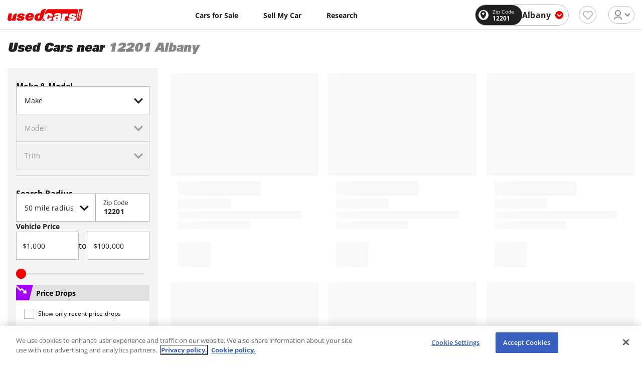

--- FILE ---
content_type: text/html; charset=utf-8
request_url: https://www.usedcars.com/buy/state-NY/city-Albany/zipcode-12201
body_size: 225202
content:
<!DOCTYPE html><html lang="en"><head><meta charSet="utf-8"/><meta name="viewport" content="width=device-width, initial-scale=1.0, maximum-scale=2.0, user-scalable=5"/><meta http-equiv="Content-Type" content="text/html; charset=utf-8"/><meta name="theme-color" content="#ffffff"/><title>Find Used Cars for Sale in Albany, NY - Pre Owned Cars Albany, NY</title><meta name="description" content="Want to buy a used car in Albany, NY? We make it easy with a used cars inventory that&#x27;s updated daily from dealers across the area."/><meta name="keywords" content="used cars, used auto, car dealers, car sales, car deals, car prices, suv sales, truck sales"/><link rel="shortcut icon" href="/assets/img/favicon/favicon.ico"/><link rel="icon" sizes="16x16 32x32 64x64" href="/assets/img/favicon/favicon.ico"/><link rel="icon" type="image/png" sizes="196x196" href="/assets/img/favicon/favicon-192.png"/><link rel="icon" type="image/png" sizes="160x160" href="/assets/img/favicon/favicon-160.png"/><link rel="icon" type="image/png" sizes="96x96" href="/assets/img/favicon/favicon-96.png"/><link rel="icon" type="image/png" sizes="64x64" href="/assets/img/favicon/favicon-64.png"/><link rel="icon" type="image/png" sizes="32x32" href="/assets/img/favicon/favicon-32.png"/><link rel="icon" type="image/png" sizes="16x16" href="/assets/img/favicon/favicon-16.png"/><link rel="apple-touch-icon" href="/assets/img/favicon/favicon-57.png"/><link rel="apple-touch-icon" sizes="114x114" href="/assets/img/favicon/favicon-114.png"/><link rel="apple-touch-icon" sizes="72x72" href="/assets/img/favicon/favicon-72.png"/><link rel="apple-touch-icon" sizes="144x144" href="/assets/img/favicon/favicon-144.png"/><link rel="apple-touch-icon" sizes="60x60" href="/assets/img/favicon/favicon-60.png"/><link rel="apple-touch-icon" sizes="120x120" href="/assets/img/favicon/favicon-120.png"/><link rel="apple-touch-icon" sizes="76x76" href="/assets/img/favicon/favicon-76.png"/><link rel="apple-touch-icon" sizes="152x152" href="/assets/img/favicon/favicon-152.png"/><link rel="apple-touch-icon" sizes="180x180" href="/assets/img/favicon/favicon-180.png"/><meta name="msapplication-TileColor" content="#FFFFFF"/><meta name="msapplication-TileImage" content="/assets/img/favicon/favicon-144.png"/><meta name="msapplication-config" content="/assets/img/favicon/browserconfig.xml"/><link rel="manifest" type="application/json" href="/assets/img/favicon/manifest.json"/><meta name="next-head-count" content="28"/><script defer="" type="text/javascript" src="https://cdn.cookielaw.org/consent/05812ebb-9c01-4826-9279-c9a9f7af91b9/OtAutoBlock.js"></script><script defer="" src="https://cdn.cookielaw.org/scripttemplates/otSDKStub.js" type="text/javascript" charSet="UTF-8" data-domain-script="05812ebb-9c01-4826-9279-c9a9f7af91b9"></script><script type="text/javascript">function OptanonWrapper() {}</script><script>(function(w,d,s,l,i){w[l]=w[l]||[];w[l].push({'gtm.start':
    new Date().getTime(),event:'gtm.js'});var f=d.getElementsByTagName(s)[0],
    j=d.createElement(s),dl=l!='dataLayer'?'&l='+l:'';j.async=true;j.src='https://www.googletagmanager.com/gtm.js?id='+i+dl+
    '&gtm_auth=S3Kub6Enku47cFKq1y-Qfg&gtm_preview=env-1&gtm_cookies_win=x';f.parentNode.insertBefore(j,f);
    })(window,document,'script','dataLayer','GTM-W29L7PZ');</script><script>window._vwo_code = window._vwo_code || (function(){
      var account_id=445174,
      _vis_opt_url = window._vis_opt_url || document.URL,
      settings_tolerance=2000,
      library_tolerance=2500,
      use_existing_jquery=false,
      is_spa=1,
      hide_element='body',

      /* DO NOT EDIT BELOW THIS LINE */
      f=false,d=document,code={use_existing_jquery:function(){return use_existing_jquery;},library_tolerance:function(){return library_tolerance;},finish:function(){if(!f){f=true;var a=d.getElementById('_vis_opt_path_hides');if(a)a.parentNode.removeChild(a);}},finished:function(){return f;},load:function(a){var b=d.createElement('script');b.defer=true;b.src=a;b.type='text/javascript';b.innerText;b.onerror=function(){_vwo_code.finish();};d.getElementsByTagName('head')[0].appendChild(b);},init:function(){
      window.settings_timer=setTimeout(function () {_vwo_code.finish() },settings_tolerance);var a=d.createElement('style'),b=hide_element?hide_element+'{opacity:0 !important;filter:alpha(opacity=0) !important;background:none !important;}':'',h=d.getElementsByTagName('head')[0];a.setAttribute('id','_vis_opt_path_hides');a.setAttribute('type','text/css');if(a.styleSheet)a.styleSheet.cssText=b;else a.appendChild(d.createTextNode(b));h.appendChild(a);this.load('https://dev.visualwebsiteoptimizer.com/j.php?a='+account_id+'&u='+encodeURIComponent(_vis_opt_url)+'&f='+(+is_spa)+'&r='+Math.random());return settings_timer; }};window._vwo_settings_timer = code.init(); return code; }());</script><script defer="" src="//securepubads.g.doubleclick.net/tag/js/gpt.js"></script><meta name="next-font-preconnect"/><link rel="preload" href="/_next/static/css/305f18eda852cc6b.css" as="style"/><link rel="stylesheet" href="/_next/static/css/305f18eda852cc6b.css" data-n-g=""/><noscript data-n-css=""></noscript><script defer="" nomodule="" src="/_next/static/chunks/polyfills-5cd94c89d3acac5f.js"></script><script defer="" src="/_next/static/chunks/5375.981d559c6d75c314.js"></script><script defer="" src="/_next/static/chunks/8347.e8a8b2e46e83310a.js"></script><script defer="" src="/_next/static/chunks/9034.f96c7780036865a6.js"></script><script defer="" src="/_next/static/chunks/169.47fb2f1599108a05.js"></script><script defer="" src="/_next/static/chunks/6250.a19c8bdcf35773de.js"></script><script defer="" src="/_next/static/chunks/6027.8d1f7a13b195ffab.js"></script><script defer="" src="/_next/static/chunks/9039.5b9c1759f6ef5954.js"></script><script defer="" src="/_next/static/chunks/4502-79e35d07009f05ed.js"></script><script defer="" src="/_next/static/chunks/4308.2e7d723a09e4020c.js"></script><script defer="" src="/_next/static/chunks/9782.754b3ebca4bbfae2.js"></script><script defer="" src="/_next/static/chunks/6673.5c82e88c677a2182.js"></script><script defer="" src="/_next/static/chunks/597.00fb75fc2eea8435.js"></script><script defer="" src="/_next/static/chunks/3228.3ecd926cdb5ef168.js"></script><script defer="" src="/_next/static/chunks/5689.4b11b946e8c2f59e.js"></script><script defer="" src="/_next/static/chunks/2951-13990cb8e425370f.js"></script><script defer="" src="/_next/static/chunks/6569.2cdb0ddf9eb859ff.js"></script><script defer="" src="/_next/static/chunks/3949-32ceb63ed3ab4054.js"></script><script defer="" src="/_next/static/chunks/7050.9534b8d64b9dc6e3.js"></script><script src="/_next/static/chunks/webpack-9c913d3954c146f9.js" defer=""></script><script src="/_next/static/chunks/framework-4ed89e9640adfb9e.js" defer=""></script><script src="/_next/static/chunks/main-5124cbc9dc3ef377.js" defer=""></script><script src="/_next/static/chunks/pages/_app-fe1ae120bef43496.js" defer=""></script><script src="/_next/static/chunks/859ff50f-75c617eb0124f5ed.js" defer=""></script><script src="/_next/static/chunks/6261-73f3fe27c30189be.js" defer=""></script><script src="/_next/static/chunks/6254-7ac31efbc735ca15.js" defer=""></script><script src="/_next/static/chunks/1583-5e098d52f3937bbb.js" defer=""></script><script src="/_next/static/chunks/8609-ca95bd19dbd8bdbc.js" defer=""></script><script src="/_next/static/chunks/4006-df8baabbddda4a87.js" defer=""></script><script src="/_next/static/chunks/517-b46cf25fb51869f8.js" defer=""></script><script src="/_next/static/chunks/2365-1dfcb96a3e958321.js" defer=""></script><script src="/_next/static/chunks/6000-2dd15bacab9c8a6d.js" defer=""></script><script src="/_next/static/chunks/384-62cd9858e0db3f63.js" defer=""></script><script src="/_next/static/chunks/4772-9ebec52fa6ad065b.js" defer=""></script><script src="/_next/static/chunks/4132-c50fce6a47452b73.js" defer=""></script><script src="/_next/static/chunks/8342-50a41fb655e692ec.js" defer=""></script><script src="/_next/static/chunks/2846-73f50e0ee9fed2b0.js" defer=""></script><script src="/_next/static/chunks/3366-00b39ea8c9cf58fb.js" defer=""></script><script src="/_next/static/chunks/1621-71ea0a115ce96e3f.js" defer=""></script><script src="/_next/static/chunks/6207-2b3274212bf098c2.js" defer=""></script><script src="/_next/static/chunks/1581-6ca0f060c1ac6088.js" defer=""></script><script src="/_next/static/chunks/6140-5ddbd5f44951aa95.js" defer=""></script><script src="/_next/static/chunks/1435-c40eed02e3d02676.js" defer=""></script><script src="/_next/static/chunks/656-b35c01dc43f618ac.js" defer=""></script><script src="/_next/static/chunks/6835-3139c2f2a850f2b6.js" defer=""></script><script src="/_next/static/chunks/3888-729ef2eabfa64958.js" defer=""></script><script src="/_next/static/chunks/6928-0ed680628983ea3a.js" defer=""></script><script src="/_next/static/chunks/pages/buy/%5B%5B...filter%5D%5D-bd2b6186d5583583.js" defer=""></script><script src="/_next/static/QOmew51e1B0KXNfp24Qr4/_buildManifest.js" defer=""></script><script src="/_next/static/QOmew51e1B0KXNfp24Qr4/_ssgManifest.js" defer=""></script><script src="/_next/static/QOmew51e1B0KXNfp24Qr4/_middlewareManifest.js" defer=""></script><style data-styled="" data-styled-version="5.3.5">:root{min-width:320px;font-size:16px;font-family:'Open Sans',sans-serif;-webkit-text-size-adjust:100%;}/*!sc*/
*{position:relative;-webkit-box-sizing:border-box;box-sizing:border-box;padding:0;margin:0;outline:none;}/*!sc*/
html{height:100%;}/*!sc*/
body{margin:0;padding:60px 0 58px;min-height:100%;background-color:#fff;-webkit-tap-highlight-color:transparent;-webkit-font-smoothing:antialiased;-moz-osx-font-smoothing:grayscale;}/*!sc*/
@media screen and ( min-width:768px ){body{padding:60px 0 0px;}}/*!sc*/
input,select{-webkit-appearance:none;-moz-appearance:none;-webkit-appearance:none;-moz-appearance:none;appearance:none;}/*!sc*/
img[width="1"][height="1"]{position:absolute;bottom:0;}/*!sc*/
select::-ms-expand{display:none;}/*!sc*/
input,select,textarea,button{font-family:'Open Sans',sans-serif;}/*!sc*/
a{-webkit-text-decoration:none;text-decoration:none;}/*!sc*/
#__next{position:static;}/*!sc*/
.vdpBody{overflow:hidden;}/*!sc*/
@media screen and ( min-width:1024px ){.vdpBody{overflow:unset;}}/*!sc*/
[data-tooltip]:hover .sc-55cb1863-0{opacity:1;visibility:visible;}/*!sc*/
.hide{display:none !important;}/*!sc*/
.dealer-website-button.clicked,.to-widget.clicked{opacity:0.5 !important;}/*!sc*/
data-styled.g4[id="sc-global-gSdrXZ1"]{content:"sc-global-gSdrXZ1,"}/*!sc*/
.jQFXYH{margin-bottom:10px;}/*!sc*/
data-styled.g43[id="sc-79b6acf-0"]{content:"jQFXYH,"}/*!sc*/
.brFjwz{position:absolute;top:18px;right:32px;width:0;height:0;pointer-events:none;}/*!sc*/
.brFjwz svg{width:20px;height:20px;-webkit-transform:none;-ms-transform:none;transform:none;}/*!sc*/
.jRyQrd{position:absolute;top:18px;right:32px;width:0;height:0;pointer-events:none;}/*!sc*/
.jRyQrd svg{width:20px;height:20px;-webkit-transform:none;-ms-transform:none;transform:none;}/*!sc*/
.jRyQrd svg{opacity:0.4;}/*!sc*/
data-styled.g44[id="sc-79b6acf-1"]{content:"brFjwz,jRyQrd,"}/*!sc*/
.iNxvnw{pointer-events:none;cursor:text;font-size:16px;line-height:18px;color:#22201E;position:absolute;top:19px;left:16px;-webkit-transform-origin:left;-ms-transform-origin:left;transform-origin:left;-webkit-backface-visibility:hidden;backface-visibility:hidden;-webkit-transform:none;-ms-transform:none;transform:none;-webkit-transition:all cubic-bezier(0.68,-0.55,0.265,1.55) 0.3s;transition:all cubic-bezier(0.68,-0.55,0.265,1.55) 0.3s;opacity:0;}/*!sc*/
.eRpVlR{pointer-events:none;cursor:text;font-size:16px;line-height:18px;color:#22201E;position:absolute;top:19px;left:16px;-webkit-transform-origin:left;-ms-transform-origin:left;transform-origin:left;-webkit-backface-visibility:hidden;backface-visibility:hidden;-webkit-transform:translateY(-10px) scale(.75) perspective(1px) translateZ(0);-ms-transform:translateY(-10px) scale(.75) perspective(1px) translateZ(0);transform:translateY(-10px) scale(.75) perspective(1px) translateZ(0);-webkit-transition:all cubic-bezier(0.68,-0.55,0.265,1.55) 0.3s;transition:all cubic-bezier(0.68,-0.55,0.265,1.55) 0.3s;opacity:1;}/*!sc*/
.bgVTmc{pointer-events:none;cursor:text;font-size:16px;line-height:18px;color:#22201E;position:absolute;top:19px;left:16px;-webkit-transform-origin:left;-ms-transform-origin:left;transform-origin:left;-webkit-backface-visibility:hidden;backface-visibility:hidden;-webkit-transform:none;-ms-transform:none;transform:none;-webkit-transition:all cubic-bezier(0.68,-0.55,0.265,1.55) 0.3s;transition:all cubic-bezier(0.68,-0.55,0.265,1.55) 0.3s;}/*!sc*/
data-styled.g46[id="sc-79b6acf-3"]{content:"iNxvnw,eRpVlR,bgVTmc,"}/*!sc*/
.eQhEFn{position:absolute;top:calc(50% - 0.46875rem);right:14px;width:15px;height:15px;pointer-events:none;fill:#7be9f8;-webkit-transition:all cubic-bezier(0.68,-0.55,0.265,1.55) 0.3s;transition:all cubic-bezier(0.68,-0.55,0.265,1.55) 0.3s;opacity:0;-webkit-transform:scale( .5 );-ms-transform:scale( .5 );transform:scale( .5 );}/*!sc*/
data-styled.g48[id="sc-79b6acf-5"]{content:"eQhEFn,"}/*!sc*/
.jSUXlo{position:absolute;top:calc(50% - 1.25rem);right:14px;width:15px;height:15px;pointer-events:none;fill:#f16a6a;-webkit-transition:all cubic-bezier(0.68,-0.55,0.265,1.55) 0.3s;transition:all cubic-bezier(0.68,-0.55,0.265,1.55) 0.3s;opacity:0;-webkit-transform:scale( .5 );-ms-transform:scale( .5 );transform:scale( .5 );}/*!sc*/
data-styled.g49[id="sc-79b6acf-6"]{content:"jSUXlo,"}/*!sc*/
.gGeoel{position:absolute;top:calc(50% - 0.625rem);right:10px;width:20px;height:20px;pointer-events:none;fill:#00a0ff;-webkit-transition:all cubic-bezier(0.68,-0.55,0.265,1.55) 0.3s;transition:all cubic-bezier(0.68,-0.55,0.265,1.55) 0.3s;opacity:0;-webkit-transform:scale( .5 );-ms-transform:scale( .5 );transform:scale( .5 );}/*!sc*/
data-styled.g50[id="sc-79b6acf-7"]{content:"gGeoel,"}/*!sc*/
.chqbEq{font-size:16px;font-family:'Open Sans',sans-serif;-webkit-letter-spacing:0.16px;-moz-letter-spacing:0.16px;-ms-letter-spacing:0.16px;letter-spacing:0.16px;outline:none;background:#fff;width:100%;height:56px;padding:15px 40px 0 16px;border:1px solid #B9BBBA;border-radius:0;color:#22201E;padding:0 30px 0 16px;-webkit-transition:all cubic-bezier(0.68,-0.55,0.265,1.55) 0.3s;transition:all cubic-bezier(0.68,-0.55,0.265,1.55) 0.3s;}/*!sc*/
.chqbEq:-webkit-autofill{box-shadow:0 0 0 53px white inset;-webkit-text-fill-color:#22201E;}/*!sc*/
.chqbEq:-webkit-autofill:focus{box-shadow:0 0 0 53px white inset;-webkit-text-fill-color:#22201E;}/*!sc*/
.chqbEq:focus{border-color:#9aac2a;}/*!sc*/
.eybJzE{font-size:16px;font-family:'Open Sans',sans-serif;-webkit-letter-spacing:0.16px;-moz-letter-spacing:0.16px;-ms-letter-spacing:0.16px;letter-spacing:0.16px;outline:none;background:#fff;width:100%;height:56px;padding:15px 40px 0 16px;border:1px solid #B9BBBA;border-radius:0;color:#22201E;padding:0 30px 0 16px;-webkit-transition:all cubic-bezier(0.68,-0.55,0.265,1.55) 0.3s;transition:all cubic-bezier(0.68,-0.55,0.265,1.55) 0.3s;background-color:#efefef;opacity:0.4;}/*!sc*/
.eybJzE ~ label{opacity:0.4;}/*!sc*/
.eybJzE:-webkit-autofill{box-shadow:0 0 0 53px white inset;-webkit-text-fill-color:#22201E;}/*!sc*/
.eybJzE:-webkit-autofill:focus{box-shadow:0 0 0 53px white inset;-webkit-text-fill-color:#22201E;}/*!sc*/
.eybJzE:focus{border-color:#9aac2a;}/*!sc*/
.ikSRar{font-size:16px;font-family:'Open Sans',sans-serif;-webkit-letter-spacing:0.16px;-moz-letter-spacing:0.16px;-ms-letter-spacing:0.16px;letter-spacing:0.16px;outline:none;background:#fff;width:100%;height:56px;padding:15px 40px 0 16px;border:1px solid #B9BBBA;border-radius:0;color:#22201E;padding:0 30px 0 16px;font-weight:bold;color:#22201e;-webkit-transition:all cubic-bezier(0.68,-0.55,0.265,1.55) 0.3s;transition:all cubic-bezier(0.68,-0.55,0.265,1.55) 0.3s;}/*!sc*/
.ikSRar:-webkit-autofill{box-shadow:0 0 0 53px white inset;-webkit-text-fill-color:#22201E;}/*!sc*/
.ikSRar:-webkit-autofill:focus{box-shadow:0 0 0 53px white inset;-webkit-text-fill-color:#22201E;}/*!sc*/
.ikSRar:focus{border-color:#9aac2a;}/*!sc*/
.ctJfdj{font-size:16px;font-family:'Open Sans',sans-serif;-webkit-letter-spacing:0.16px;-moz-letter-spacing:0.16px;-ms-letter-spacing:0.16px;letter-spacing:0.16px;outline:none;background:#fff;width:100%;height:56px;padding:15px 40px 0 16px;border:1px solid #B9BBBA;border-radius:0;color:#22201E;font-weight:bold;color:#22201e;-webkit-transition:all cubic-bezier(0.68,-0.55,0.265,1.55) 0.3s;transition:all cubic-bezier(0.68,-0.55,0.265,1.55) 0.3s;}/*!sc*/
.ctJfdj:-webkit-autofill{box-shadow:0 0 0 53px white inset;-webkit-text-fill-color:#22201E;}/*!sc*/
.ctJfdj:-webkit-autofill:focus{box-shadow:0 0 0 53px white inset;-webkit-text-fill-color:#22201E;}/*!sc*/
.ctJfdj:focus{border-color:#9aac2a;}/*!sc*/
data-styled.g52[id="sc-79b6acf-9"]{content:"chqbEq,eybJzE,ikSRar,ctJfdj,"}/*!sc*/
.crFkIG{width:100%;max-width:100%;margin:0 auto;padding:0 15px;}/*!sc*/
@media screen and (min-width:768px){.crFkIG{max-width:740px;}.crFkIG.main-container{padding-top:12px;}}/*!sc*/
@media screen and (min-width:1024px){.crFkIG{max-width:990px;}}/*!sc*/
@media screen and (min-width:1260px){.crFkIG{max-width:1200px;}}/*!sc*/
data-styled.g294[id="sc-4b5c6c1f-0"]{content:"crFkIG,"}/*!sc*/
.flgtfU{border-top:1px solid #B9BBBA;}/*!sc*/
@media screen and (min-width:768px){.flgtfU{border-top:1px solid #B9BBBA;}}/*!sc*/
data-styled.g295[id="sc-cc73240-0"]{content:"flgtfU,"}/*!sc*/
.fLnczu{display:grid;grid-template-columns:repeat(1,1fr);gap:16px;padding:24px 0 0;}/*!sc*/
@media screen and (min-width:768px){.fLnczu{grid-template-columns:150px 1fr 1fr 1fr 1fr 1fr;gap:30px;padding:48px 0;}}/*!sc*/
@media screen and (min-width:1024px){.fLnczu{grid-template-columns:200px 1fr 1fr 1fr 1fr 1fr;}}/*!sc*/
data-styled.g296[id="sc-cc73240-1"]{content:"fLnczu,"}/*!sc*/
.ldviXT{-webkit-order:5;-ms-flex-order:5;order:5;}/*!sc*/
.ldviXT svg{width:120px;height:auto;margin:0 0 0 auto;display:block;}/*!sc*/
.ldviXT p{font-weight:400;font-size:10px;line-height:17px;color:#9a9897;}/*!sc*/
@media screen and (min-width:768px){.ldviXT{-webkit-order:0;-ms-flex-order:0;order:0;display:-webkit-box;display:-webkit-flex;display:-ms-flexbox;display:flex;-webkit-flex-direction:column;-ms-flex-direction:column;flex-direction:column;-webkit-box-pack:justify;-webkit-justify-content:space-between;-ms-flex-pack:justify;justify-content:space-between;}.ldviXT p{margin-bottom:24px;}.ldviXT svg{margin:0;}}/*!sc*/
data-styled.g297[id="sc-cc73240-2"]{content:"ldviXT,"}/*!sc*/
.gNGfHc{padding:8px 0 8px;background-color:#22201E;}/*!sc*/
@media screen and (min-width:768px){.gNGfHc{padding:8px 0;}}/*!sc*/
@media screen and (min-width:768px){.gNGfHc .sc-4b5c6c1f-0{display:-webkit-box;display:-webkit-flex;display:-ms-flexbox;display:flex;-webkit-box-pack:justify;-webkit-justify-content:space-between;-ms-flex-pack:justify;justify-content:space-between;-webkit-align-items:center;-webkit-box-align:center;-ms-flex-align:center;align-items:center;}}/*!sc*/
data-styled.g301[id="sc-cc73240-6"]{content:"gNGfHc,"}/*!sc*/
.jXtjQc{font-size:10px;line-height:17px;-webkit-letter-spacing:0.01em;-moz-letter-spacing:0.01em;-ms-letter-spacing:0.01em;letter-spacing:0.01em;color:#fff;}/*!sc*/
.jXtjQc:last-child{padding:8px 0 0;}/*!sc*/
@media screen and (min-width:768px){.jXtjQc:last-child{padding:0;}}/*!sc*/
data-styled.g302[id="sc-cc73240-7"]{content:"jXtjQc,"}/*!sc*/
.koByKz{font-weight:700;font-size:16px;line-height:24px;color:#22201E;margin-bottom:16px;}/*!sc*/
@media screen and (min-width:768px){.koByKz{margin-bottom:24px;}}/*!sc*/
data-styled.g304[id="sc-cc73240-9"]{content:"koByKz,"}/*!sc*/
.iffffv{list-style-type:none;padding:0px;margin:0px;display:grid;grid-template-columns:repeat(2,1fr);gap:0 15px;}/*!sc*/
@media screen and (min-width:768px){.iffffv{display:block;}}/*!sc*/
data-styled.g305[id="sc-cc73240-10"]{content:"iffffv,"}/*!sc*/
.dDZpwT{margin-bottom:16px;line-height:18px;}/*!sc*/
.dDZpwT a{font-weight:400;font-size:11px;line-height:18px;color:#22201E;-webkit-transition:color ease 0.3s;transition:color ease 0.3s;}/*!sc*/
.dDZpwT a:hover{color:#F10200;}/*!sc*/
data-styled.g306[id="sc-cc73240-11"]{content:"dDZpwT,"}/*!sc*/
.jBpSTY{display:block;outline:none;padding:0;background:none;border:0;margin-left:0.25rem;cursor:pointer;}/*!sc*/
data-styled.g308[id="sc-48563c41-1"]{content:"jBpSTY,"}/*!sc*/
.gULXUa{display:block;width:1.5rem;height:0.1875rem;position:relative;background:#B9BBBA;border-radius:0.1875rem;z-index:1;-webkit-transform-origin:0.1875rem 0;-ms-transform-origin:0.1875rem 0;transform-origin:0.1875rem 0;-webkit-transition:-webkit-transform 0.5s cubic-bezier(0.77,0.2,0.05,1),background 0.5s cubic-bezier(0.77,0.2,0.05,1), opacity 0.55s ease;-webkit-transition:transform 0.5s cubic-bezier(0.77,0.2,0.05,1),background 0.5s cubic-bezier(0.77,0.2,0.05,1), opacity 0.55s ease;transition:transform 0.5s cubic-bezier(0.77,0.2,0.05,1),background 0.5s cubic-bezier(0.77,0.2,0.05,1), opacity 0.55s ease;}/*!sc*/
.gULXUa:not(:last-child){margin-bottom:0.4375rem;}/*!sc*/
data-styled.g309[id="sc-48563c41-2"]{content:"gULXUa,"}/*!sc*/
.hbOwhm{position:fixed;top:0;bottom:0;right:0;left:0;z-index:9999;background:rgba(0,0,0,0.7);opacity:0;visibility:hidden;-webkit-transition:all ease 0.3s;transition:all ease 0.3s;-webkit-transition-delay:0.15s;transition-delay:0.15s;overflow-y:auto;}/*!sc*/
@media screen and (min-width:1024px){.hbOwhm{overflow-y:inherit;}}/*!sc*/
data-styled.g310[id="sc-48563c41-3"]{content:"hbOwhm,"}/*!sc*/
.dNoaxn{width:100%;display:-webkit-box;display:-webkit-flex;display:-ms-flexbox;display:flex;-webkit-align-items:center;-webkit-box-align:center;-ms-flex-align:center;align-items:center;-webkit-box-pack:justify;-webkit-justify-content:space-between;-ms-flex-pack:justify;justify-content:space-between;}/*!sc*/
data-styled.g311[id="sc-48563c41-4"]{content:"dNoaxn,"}/*!sc*/
.bSOlUK{position:absolute;top:0;left:0;height:50px;background:#fff;width:100%;padding:20px 20px 0;display:-webkit-box;display:-webkit-flex;display:-ms-flexbox;display:flex;-webkit-transform:translateX(-100%);-ms-transform:translateX(-100%);transform:translateX(-100%);-webkit-transition:all ease 0.3s;transition:all ease 0.3s;-webkit-transition-delay:0s;transition-delay:0s;}/*!sc*/
@media screen and (min-width:768px){.bSOlUK{width:84vw;max-width:400px;}}/*!sc*/
@media screen and (min-width:1024px){.bSOlUK{padding:40px 40px 0;height:76px;}}/*!sc*/
data-styled.g312[id="sc-48563c41-5"]{content:"bSOlUK,"}/*!sc*/
.ffkrmp{width:150px;height:25px;}/*!sc*/
.ffkrmp svg{display:block;width:100%;height:100%;}/*!sc*/
data-styled.g313[id="sc-48563c41-6"]{content:"ffkrmp,"}/*!sc*/
.kLVvWq{display:-webkit-box;display:-webkit-flex;display:-ms-flexbox;display:flex;-webkit-align-items:center;-webkit-box-align:center;-ms-flex-align:center;align-items:center;padding:6px 10px;background:#F9F6F2;border-radius:8px;border:0;cursor:pointer;margin-left:48px;}/*!sc*/
.kLVvWq svg{width:10px;height:10px;display:block;margin-left:8px;}/*!sc*/
.kLVvWq span{font-style:normal;font-weight:700;font-size:11px;line-height:18px;-webkit-letter-spacing:0.01em;-moz-letter-spacing:0.01em;-ms-letter-spacing:0.01em;letter-spacing:0.01em;color:#555551;}/*!sc*/
@media screen and (min-width:1024px){.kLVvWq{padding:6px 14px;}.kLVvWq svg{width:11px;height:11px;}.kLVvWq span{font-size:16px;line-height:24px;}}/*!sc*/
data-styled.g315[id="sc-48563c41-8"]{content:"kLVvWq,"}/*!sc*/
.cmgLjh{position:absolute;top:50px;bottom:0;left:0;margin:0;width:100%;list-style-type:none;background:#fff;-webkit-transform:translateX(-100%);-ms-transform:translateX(-100%);transform:translateX(-100%);-webkit-transition:all ease 0.3s;transition:all ease 0.3s;-webkit-transition-delay:0s;transition-delay:0s;}/*!sc*/
@media screen and (min-width:768px){.cmgLjh{width:84vw;max-width:400px;}}/*!sc*/
@media screen and (min-width:1024px){.cmgLjh{top:76px;}}/*!sc*/
data-styled.g316[id="sc-48563c41-9"]{content:"cmgLjh,"}/*!sc*/
.dVvIKa{min-height:100%;padding:15px 20px 180px;overflow:hidden;background:#fff;}/*!sc*/
@media screen and (min-width:1024px){.dVvIKa{padding:15px 40px 200px;}}/*!sc*/
data-styled.g317[id="sc-48563c41-10"]{content:"dVvIKa,"}/*!sc*/
.cSlzTE{list-style-type:none;margin-bottom:150px;display:block;}/*!sc*/
.cSlzTE .red{color:#f10200;}/*!sc*/
data-styled.g318[id="sc-48563c41-11"]{content:"cSlzTE,"}/*!sc*/
.bGGJSP:not(:last-child){border-bottom:1px solid rgba(0,0,0,0.1);}/*!sc*/
data-styled.g319[id="sc-48563c41-12"]{content:"bGGJSP,"}/*!sc*/
.xIvwk{display:block;padding:15px 0;color:#22201E;font-size:16px;line-height:24px;font-style:normal;font-weight:700;-webkit-text-decoration:none;text-decoration:none;-webkit-transition:0.25s;transition:0.25s;}/*!sc*/
@media screen and (min-width:1024px){.xIvwk:hover{-webkit-text-decoration:underline;text-decoration:underline;}}/*!sc*/
data-styled.g320[id="sc-48563c41-13"]{content:"xIvwk,"}/*!sc*/
.iccAbl{padding:20px;position:absolute;bottom:0;left:0;right:0;background-color:#22201E;}/*!sc*/
@media screen and (min-width:1024px){.iccAbl{padding:40px;}}/*!sc*/
data-styled.g334[id="sc-4aa11e86-0"]{content:"iccAbl,"}/*!sc*/
.iBoRJB{margin:0 0 8px;}/*!sc*/
.iBoRJB span{display:block;font-style:normal;font-weight:400;font-size:11px;line-height:18px;-webkit-letter-spacing:0.01em;-moz-letter-spacing:0.01em;-ms-letter-spacing:0.01em;letter-spacing:0.01em;color:#9a9897;}/*!sc*/
data-styled.g335[id="sc-4aa11e86-1"]{content:"iBoRJB,"}/*!sc*/
.bBCjXT{margin:0;font-style:normal;font-weight:400;font-size:11px;line-height:18px;-webkit-letter-spacing:0.01em;-moz-letter-spacing:0.01em;-ms-letter-spacing:0.01em;letter-spacing:0.01em;color:#9a9897;}/*!sc*/
data-styled.g339[id="sc-4aa11e86-5"]{content:"bBCjXT,"}/*!sc*/
.dmKEYi{height:3.75rem;position:fixed;top:0px;left:0px;right:0px;z-index:100;background:#fff;border-bottom:1px solid #b9bbba;z-index:999;}/*!sc*/
.dmKEYi .sc-4b5c6c1f-0{display:-webkit-box;display:-webkit-flex;display:-ms-flexbox;display:flex;-webkit-align-items:center;-webkit-box-align:center;-ms-flex-align:center;align-items:center;height:100%;}/*!sc*/
@media screen and (min-width:768px){.dmKEYi{z-index:100;}.dmKEYi .sc-4b5c6c1f-0{-webkit-box-pack:justify;-webkit-justify-content:space-between;-ms-flex-pack:justify;justify-content:space-between;}}/*!sc*/
data-styled.g353[id="sc-f924e8ee-0"]{content:"dmKEYi,"}/*!sc*/
.kGwuFa{display:-webkit-box;display:-webkit-flex;display:-ms-flexbox;display:flex;-webkit-align-items:center;-webkit-box-align:center;-ms-flex-align:center;align-items:center;width:100%;}/*!sc*/
@media screen and (min-width:768px){.kGwuFa{width:auto;}}/*!sc*/
data-styled.g354[id="sc-f924e8ee-1"]{content:"kGwuFa,"}/*!sc*/
.fIRjwS{width:9.375rem;height:1.625rem;left:calc(50% - 12.5rem / 2);margin-left:0;}/*!sc*/
.fIRjwS svg{display:block;width:100%;height:100%;}/*!sc*/
@media screen and (min-width:768px){.fIRjwS{left:0;margin-left:0rem;}}/*!sc*/
data-styled.g355[id="sc-f924e8ee-2"]{content:"fIRjwS,"}/*!sc*/
.fQWjpN{position:absolute;right:0;}/*!sc*/
data-styled.g360[id="sc-f924e8ee-7"]{content:"fQWjpN,"}/*!sc*/
.ebzJpG{display:-webkit-box;display:-webkit-flex;display:-ms-flexbox;display:flex;cursor:pointer;-webkit-user-select:none;-moz-user-select:none;-ms-user-select:none;user-select:none;}/*!sc*/
data-styled.g428[id="sc-ea39dec7-0"]{content:"ebzJpG,"}/*!sc*/
.hSjYQJ{-webkit-flex:0 0 20px;-ms-flex:0 0 20px;flex:0 0 20px;max-width:20px;margin-right:8px;height:20px;border:1px solid rgba(0,0,0,0.2);background:#fff;}/*!sc*/
.hSjYQJ:before{content:'';position:absolute;top:3px;left:3px;background:#F10200;width:12px;height:12px;opacity:0;-webkit-transform:scale(0.5);-ms-transform:scale(0.5);transform:scale(0.5);-webkit-transition:all ease 0.2s;transition:all ease 0.2s;}/*!sc*/
data-styled.g429[id="sc-ea39dec7-1"]{content:"hSjYQJ,"}/*!sc*/
.gUMILZ{-webkit-flex-basis:0;-ms-flex-preferred-size:0;flex-basis:0;-webkit-box-flex:1;-webkit-flex-grow:1;-ms-flex-positive:1;flex-grow:1;max-width:100%;font-size:16px;font-family:'Open Sans',sans-serif;font-style:normal;font-weight:400;line-height:24px;-webkit-letter-spacing:0.16px;-moz-letter-spacing:0.16px;-ms-letter-spacing:0.16px;letter-spacing:0.16px;top:-2px;}/*!sc*/
data-styled.g430[id="sc-ea39dec7-2"]{content:"gUMILZ,"}/*!sc*/
.KwFid{display:block;width:auto;margin-bottom:1.5rem;}/*!sc*/
.KwFid .sc-ea39dec7-2{color:#22201E;}/*!sc*/
.gIvbEo{display:block;width:auto;margin-bottom:1.5rem;}/*!sc*/
.gIvbEo .sc-ea39dec7-2{color:#22201E;}/*!sc*/
.gIvbEo .sc-ea39dec7-1{-webkit-flex:0 0 1.5rem;-ms-flex:0 0 1.5rem;flex:0 0 1.5rem;max-width:1.5rem;height:1.5rem;border-radius:1.5rem;background:#FFF;border:1px solid rgba(0,0,0,0.2);}/*!sc*/
.gIvbEo .sc-ea39dec7-1:before{display:none;}/*!sc*/
.gIvbEo .sc-ea39dec7-0{border:1px solid transparent;-webkit-align-items:center;-webkit-box-align:center;-ms-flex-align:center;align-items:center;padding:0.625rem 0.5rem;-webkit-transition:border-color ease 0.2s;transition:border-color ease 0.2s;}/*!sc*/
.gIvbEo .sc-ea39dec7-0:hover{border-color:#22201e;}/*!sc*/
.esJJZK{display:block;width:auto;margin-bottom:1.5rem;}/*!sc*/
.esJJZK .sc-ea39dec7-2{color:#22201E;}/*!sc*/
.esJJZK .sc-ea39dec7-1{-webkit-flex:0 0 1.5rem;-ms-flex:0 0 1.5rem;flex:0 0 1.5rem;max-width:1.5rem;height:1.5rem;border-radius:1.5rem;background:#000000;border:1px solid rgba(0,0,0,0.2);}/*!sc*/
.esJJZK .sc-ea39dec7-1:before{display:none;}/*!sc*/
.esJJZK .sc-ea39dec7-0{border:1px solid transparent;-webkit-align-items:center;-webkit-box-align:center;-ms-flex-align:center;align-items:center;padding:0.625rem 0.5rem;-webkit-transition:border-color ease 0.2s;transition:border-color ease 0.2s;}/*!sc*/
.esJJZK .sc-ea39dec7-0:hover{border-color:#22201e;}/*!sc*/
.HZDrE{display:block;width:auto;margin-bottom:1.5rem;}/*!sc*/
.HZDrE .sc-ea39dec7-2{color:#22201E;}/*!sc*/
.HZDrE .sc-ea39dec7-1{-webkit-flex:0 0 1.5rem;-ms-flex:0 0 1.5rem;flex:0 0 1.5rem;max-width:1.5rem;height:1.5rem;border-radius:1.5rem;background:#004DCA;border:1px solid rgba(0,0,0,0.2);}/*!sc*/
.HZDrE .sc-ea39dec7-1:before{display:none;}/*!sc*/
.HZDrE .sc-ea39dec7-0{border:1px solid transparent;-webkit-align-items:center;-webkit-box-align:center;-ms-flex-align:center;align-items:center;padding:0.625rem 0.5rem;-webkit-transition:border-color ease 0.2s;transition:border-color ease 0.2s;}/*!sc*/
.HZDrE .sc-ea39dec7-0:hover{border-color:#22201e;}/*!sc*/
.hkqmar{display:block;width:auto;margin-bottom:1.5rem;}/*!sc*/
.hkqmar .sc-ea39dec7-2{color:#22201E;}/*!sc*/
.hkqmar .sc-ea39dec7-1{-webkit-flex:0 0 1.5rem;-ms-flex:0 0 1.5rem;flex:0 0 1.5rem;max-width:1.5rem;height:1.5rem;border-radius:1.5rem;background:#776744;border:1px solid rgba(0,0,0,0.2);}/*!sc*/
.hkqmar .sc-ea39dec7-1:before{display:none;}/*!sc*/
.hkqmar .sc-ea39dec7-0{border:1px solid transparent;-webkit-align-items:center;-webkit-box-align:center;-ms-flex-align:center;align-items:center;padding:0.625rem 0.5rem;-webkit-transition:border-color ease 0.2s;transition:border-color ease 0.2s;}/*!sc*/
.hkqmar .sc-ea39dec7-0:hover{border-color:#22201e;}/*!sc*/
.hilVJf{display:block;width:auto;margin-bottom:1.5rem;}/*!sc*/
.hilVJf .sc-ea39dec7-2{color:#22201E;}/*!sc*/
.hilVJf .sc-ea39dec7-1{-webkit-flex:0 0 1.5rem;-ms-flex:0 0 1.5rem;flex:0 0 1.5rem;max-width:1.5rem;height:1.5rem;border-radius:1.5rem;background:#DF8D27;border:1px solid rgba(0,0,0,0.2);}/*!sc*/
.hilVJf .sc-ea39dec7-1:before{display:none;}/*!sc*/
.hilVJf .sc-ea39dec7-1:after{content:'';position:absolute;top:0;left:0;width:100%;height:100%;border-radius:inherit;background:url([data-uri]);background:-moz-linear-gradient( -45deg, rgba(246,248,249,0) 0%, rgba(255,255,255,0.8) 30%, rgba(255,255,255,0) 60%, rgba(0,0,0,0.2) 86%, rgba(0,0,0,0) 100% );background:-webkit-gradient( linear, left top, right bottom, color-stop(0%,rgba(246,248,249,0)), color-stop(30%,rgba(255,255,255,0.8)), color-stop(60%,rgba(255,255,255,0)), color-stop(86%,rgba(0,0,0,0.2)), color-stop(100%,rgba(0,0,0,0)) );background:-webkit-linear-gradient( -45deg, rgba(246,248,249,0) 0%, rgba(255,255,255,0.8) 30%, rgba(255,255,255,0) 60%, rgba(0,0,0,0.2) 86%, rgba(0,0,0,0) 100% );background:-o-linear-gradient( -45deg, rgba(246,248,249,0) 0%, rgba(255,255,255,0.8) 30%, rgba(255,255,255,0) 60%, rgba(0,0,0,0.2) 86%, rgba(0,0,0,0) 100% );background:-ms-linear-gradient( -45deg, rgba(246,248,249,0) 0%, rgba(255,255,255,0.8) 30%, rgba(255,255,255,0) 60%, rgba(0,0,0,0.2) 86%, rgba(0,0,0,0) 100% );background:linear-gradient( 135deg, rgba(246,248,249,0) 0%, rgba(255,255,255,0.8) 30%, rgba(255,255,255,0) 60%, rgba(0,0,0,0.2) 86%, rgba(0,0,0,0) 100% );-webkit-filter:progid:DXImageTransform.Microsoft.gradient( startColorstr='#00f6f8f9',endColorstr='#00000000',GradientType=1 );filter:progid:DXImageTransform.Microsoft.gradient( startColorstr='#00f6f8f9',endColorstr='#00000000',GradientType=1 );}/*!sc*/
.hilVJf .sc-ea39dec7-0{border:1px solid transparent;-webkit-align-items:center;-webkit-box-align:center;-ms-flex-align:center;align-items:center;padding:0.625rem 0.5rem;-webkit-transition:border-color ease 0.2s;transition:border-color ease 0.2s;}/*!sc*/
.hilVJf .sc-ea39dec7-0:hover{border-color:#22201e;}/*!sc*/
.eMeIIp{display:block;width:auto;margin-bottom:1.5rem;}/*!sc*/
.eMeIIp .sc-ea39dec7-2{color:#22201E;}/*!sc*/
.eMeIIp .sc-ea39dec7-1{-webkit-flex:0 0 1.5rem;-ms-flex:0 0 1.5rem;flex:0 0 1.5rem;max-width:1.5rem;height:1.5rem;border-radius:1.5rem;background:#FFD900;border:1px solid rgba(0,0,0,0.2);}/*!sc*/
.eMeIIp .sc-ea39dec7-1:before{display:none;}/*!sc*/
.eMeIIp .sc-ea39dec7-1:after{content:'';position:absolute;top:0;left:0;width:100%;height:100%;border-radius:inherit;background:url([data-uri]);background:-moz-linear-gradient( -45deg, rgba(246,248,249,0) 0%, rgba(255,255,255,0.8) 30%, rgba(255,255,255,0) 60%, rgba(0,0,0,0.2) 86%, rgba(0,0,0,0) 100% );background:-webkit-gradient( linear, left top, right bottom, color-stop(0%,rgba(246,248,249,0)), color-stop(30%,rgba(255,255,255,0.8)), color-stop(60%,rgba(255,255,255,0)), color-stop(86%,rgba(0,0,0,0.2)), color-stop(100%,rgba(0,0,0,0)) );background:-webkit-linear-gradient( -45deg, rgba(246,248,249,0) 0%, rgba(255,255,255,0.8) 30%, rgba(255,255,255,0) 60%, rgba(0,0,0,0.2) 86%, rgba(0,0,0,0) 100% );background:-o-linear-gradient( -45deg, rgba(246,248,249,0) 0%, rgba(255,255,255,0.8) 30%, rgba(255,255,255,0) 60%, rgba(0,0,0,0.2) 86%, rgba(0,0,0,0) 100% );background:-ms-linear-gradient( -45deg, rgba(246,248,249,0) 0%, rgba(255,255,255,0.8) 30%, rgba(255,255,255,0) 60%, rgba(0,0,0,0.2) 86%, rgba(0,0,0,0) 100% );background:linear-gradient( 135deg, rgba(246,248,249,0) 0%, rgba(255,255,255,0.8) 30%, rgba(255,255,255,0) 60%, rgba(0,0,0,0.2) 86%, rgba(0,0,0,0) 100% );-webkit-filter:progid:DXImageTransform.Microsoft.gradient( startColorstr='#00f6f8f9',endColorstr='#00000000',GradientType=1 );filter:progid:DXImageTransform.Microsoft.gradient( startColorstr='#00f6f8f9',endColorstr='#00000000',GradientType=1 );}/*!sc*/
.eMeIIp .sc-ea39dec7-0{border:1px solid transparent;-webkit-align-items:center;-webkit-box-align:center;-ms-flex-align:center;align-items:center;padding:0.625rem 0.5rem;-webkit-transition:border-color ease 0.2s;transition:border-color ease 0.2s;}/*!sc*/
.eMeIIp .sc-ea39dec7-0:hover{border-color:#22201e;}/*!sc*/
.jwxLsy{display:block;width:auto;margin-bottom:1.5rem;}/*!sc*/
.jwxLsy .sc-ea39dec7-2{color:#22201E;}/*!sc*/
.jwxLsy .sc-ea39dec7-1{-webkit-flex:0 0 1.5rem;-ms-flex:0 0 1.5rem;flex:0 0 1.5rem;max-width:1.5rem;height:1.5rem;border-radius:1.5rem;background:#999999;border:1px solid rgba(0,0,0,0.2);}/*!sc*/
.jwxLsy .sc-ea39dec7-1:before{display:none;}/*!sc*/
.jwxLsy .sc-ea39dec7-0{border:1px solid transparent;-webkit-align-items:center;-webkit-box-align:center;-ms-flex-align:center;align-items:center;padding:0.625rem 0.5rem;-webkit-transition:border-color ease 0.2s;transition:border-color ease 0.2s;}/*!sc*/
.jwxLsy .sc-ea39dec7-0:hover{border-color:#22201e;}/*!sc*/
.igeDVn{display:block;width:auto;margin-bottom:1.5rem;}/*!sc*/
.igeDVn .sc-ea39dec7-2{color:#22201E;}/*!sc*/
.igeDVn .sc-ea39dec7-1{-webkit-flex:0 0 1.5rem;-ms-flex:0 0 1.5rem;flex:0 0 1.5rem;max-width:1.5rem;height:1.5rem;border-radius:1.5rem;background:#269D00;border:1px solid rgba(0,0,0,0.2);}/*!sc*/
.igeDVn .sc-ea39dec7-1:before{display:none;}/*!sc*/
.igeDVn .sc-ea39dec7-0{border:1px solid transparent;-webkit-align-items:center;-webkit-box-align:center;-ms-flex-align:center;align-items:center;padding:0.625rem 0.5rem;-webkit-transition:border-color ease 0.2s;transition:border-color ease 0.2s;}/*!sc*/
.igeDVn .sc-ea39dec7-0:hover{border-color:#22201e;}/*!sc*/
.bgCvLL{display:block;width:auto;margin-bottom:1.5rem;}/*!sc*/
.bgCvLL .sc-ea39dec7-2{color:#22201E;}/*!sc*/
.bgCvLL .sc-ea39dec7-1{-webkit-flex:0 0 1.5rem;-ms-flex:0 0 1.5rem;flex:0 0 1.5rem;max-width:1.5rem;height:1.5rem;border-radius:1.5rem;background:#810000;border:1px solid rgba(0,0,0,0.2);}/*!sc*/
.bgCvLL .sc-ea39dec7-1:before{display:none;}/*!sc*/
.bgCvLL .sc-ea39dec7-0{border:1px solid transparent;-webkit-align-items:center;-webkit-box-align:center;-ms-flex-align:center;align-items:center;padding:0.625rem 0.5rem;-webkit-transition:border-color ease 0.2s;transition:border-color ease 0.2s;}/*!sc*/
.bgCvLL .sc-ea39dec7-0:hover{border-color:#22201e;}/*!sc*/
.SyEIn{display:block;width:auto;margin-bottom:1.5rem;}/*!sc*/
.SyEIn .sc-ea39dec7-2{color:#22201E;}/*!sc*/
.SyEIn .sc-ea39dec7-1{-webkit-flex:0 0 1.5rem;-ms-flex:0 0 1.5rem;flex:0 0 1.5rem;max-width:1.5rem;height:1.5rem;border-radius:1.5rem;background:#FFAD00;border:1px solid rgba(0,0,0,0.2);}/*!sc*/
.SyEIn .sc-ea39dec7-1:before{display:none;}/*!sc*/
.SyEIn .sc-ea39dec7-0{border:1px solid transparent;-webkit-align-items:center;-webkit-box-align:center;-ms-flex-align:center;align-items:center;padding:0.625rem 0.5rem;-webkit-transition:border-color ease 0.2s;transition:border-color ease 0.2s;}/*!sc*/
.SyEIn .sc-ea39dec7-0:hover{border-color:#22201e;}/*!sc*/
.iaeFrl{display:block;width:auto;margin-bottom:1.5rem;}/*!sc*/
.iaeFrl .sc-ea39dec7-2{color:#22201E;}/*!sc*/
.iaeFrl .sc-ea39dec7-1{-webkit-flex:0 0 1.5rem;-ms-flex:0 0 1.5rem;flex:0 0 1.5rem;max-width:1.5rem;height:1.5rem;border-radius:1.5rem;background:#AB53C9;border:1px solid rgba(0,0,0,0.2);}/*!sc*/
.iaeFrl .sc-ea39dec7-1:before{display:none;}/*!sc*/
.iaeFrl .sc-ea39dec7-0{border:1px solid transparent;-webkit-align-items:center;-webkit-box-align:center;-ms-flex-align:center;align-items:center;padding:0.625rem 0.5rem;-webkit-transition:border-color ease 0.2s;transition:border-color ease 0.2s;}/*!sc*/
.iaeFrl .sc-ea39dec7-0:hover{border-color:#22201e;}/*!sc*/
.hcoYhK{display:block;width:auto;margin-bottom:1.5rem;}/*!sc*/
.hcoYhK .sc-ea39dec7-2{color:#22201E;}/*!sc*/
.hcoYhK .sc-ea39dec7-1{-webkit-flex:0 0 1.5rem;-ms-flex:0 0 1.5rem;flex:0 0 1.5rem;max-width:1.5rem;height:1.5rem;border-radius:1.5rem;background:#FF0000;border:1px solid rgba(0,0,0,0.2);}/*!sc*/
.hcoYhK .sc-ea39dec7-1:before{display:none;}/*!sc*/
.hcoYhK .sc-ea39dec7-0{border:1px solid transparent;-webkit-align-items:center;-webkit-box-align:center;-ms-flex-align:center;align-items:center;padding:0.625rem 0.5rem;-webkit-transition:border-color ease 0.2s;transition:border-color ease 0.2s;}/*!sc*/
.hcoYhK .sc-ea39dec7-0:hover{border-color:#22201e;}/*!sc*/
.hiNldT{display:block;width:auto;margin-bottom:1.5rem;}/*!sc*/
.hiNldT .sc-ea39dec7-2{color:#22201E;}/*!sc*/
.hiNldT .sc-ea39dec7-1{-webkit-flex:0 0 1.5rem;-ms-flex:0 0 1.5rem;flex:0 0 1.5rem;max-width:1.5rem;height:1.5rem;border-radius:1.5rem;background:#E6E6E6;border:1px solid rgba(0,0,0,0.2);}/*!sc*/
.hiNldT .sc-ea39dec7-1:before{display:none;}/*!sc*/
.hiNldT .sc-ea39dec7-1:after{content:'';position:absolute;top:0;left:0;width:100%;height:100%;border-radius:inherit;background:url([data-uri]);background:-moz-linear-gradient( -45deg, rgba(246,248,249,0) 0%, rgba(255,255,255,0.8) 30%, rgba(255,255,255,0) 60%, rgba(0,0,0,0.2) 86%, rgba(0,0,0,0) 100% );background:-webkit-gradient( linear, left top, right bottom, color-stop(0%,rgba(246,248,249,0)), color-stop(30%,rgba(255,255,255,0.8)), color-stop(60%,rgba(255,255,255,0)), color-stop(86%,rgba(0,0,0,0.2)), color-stop(100%,rgba(0,0,0,0)) );background:-webkit-linear-gradient( -45deg, rgba(246,248,249,0) 0%, rgba(255,255,255,0.8) 30%, rgba(255,255,255,0) 60%, rgba(0,0,0,0.2) 86%, rgba(0,0,0,0) 100% );background:-o-linear-gradient( -45deg, rgba(246,248,249,0) 0%, rgba(255,255,255,0.8) 30%, rgba(255,255,255,0) 60%, rgba(0,0,0,0.2) 86%, rgba(0,0,0,0) 100% );background:-ms-linear-gradient( -45deg, rgba(246,248,249,0) 0%, rgba(255,255,255,0.8) 30%, rgba(255,255,255,0) 60%, rgba(0,0,0,0.2) 86%, rgba(0,0,0,0) 100% );background:linear-gradient( 135deg, rgba(246,248,249,0) 0%, rgba(255,255,255,0.8) 30%, rgba(255,255,255,0) 60%, rgba(0,0,0,0.2) 86%, rgba(0,0,0,0) 100% );-webkit-filter:progid:DXImageTransform.Microsoft.gradient( startColorstr='#00f6f8f9',endColorstr='#00000000',GradientType=1 );filter:progid:DXImageTransform.Microsoft.gradient( startColorstr='#00f6f8f9',endColorstr='#00000000',GradientType=1 );}/*!sc*/
.hiNldT .sc-ea39dec7-0{border:1px solid transparent;-webkit-align-items:center;-webkit-box-align:center;-ms-flex-align:center;align-items:center;padding:0.625rem 0.5rem;-webkit-transition:border-color ease 0.2s;transition:border-color ease 0.2s;}/*!sc*/
.hiNldT .sc-ea39dec7-0:hover{border-color:#22201e;}/*!sc*/
.ixYjn{display:block;width:auto;margin-bottom:1.5rem;}/*!sc*/
.ixYjn .sc-ea39dec7-2{color:#22201E;}/*!sc*/
.ixYjn .sc-ea39dec7-1{-webkit-flex:0 0 1.5rem;-ms-flex:0 0 1.5rem;flex:0 0 1.5rem;max-width:1.5rem;height:1.5rem;border-radius:1.5rem;background:#F4EDCA;border:1px solid rgba(0,0,0,0.2);}/*!sc*/
.ixYjn .sc-ea39dec7-1:before{display:none;}/*!sc*/
.ixYjn .sc-ea39dec7-0{border:1px solid transparent;-webkit-align-items:center;-webkit-box-align:center;-ms-flex-align:center;align-items:center;padding:0.625rem 0.5rem;-webkit-transition:border-color ease 0.2s;transition:border-color ease 0.2s;}/*!sc*/
.ixYjn .sc-ea39dec7-0:hover{border-color:#22201e;}/*!sc*/
.eBYcgy{display:block;width:auto;margin-bottom:1.5rem;}/*!sc*/
.eBYcgy .sc-ea39dec7-2{color:#22201E;}/*!sc*/
.eBYcgy .sc-ea39dec7-1{-webkit-flex:0 0 1.5rem;-ms-flex:0 0 1.5rem;flex:0 0 1.5rem;max-width:1.5rem;height:1.5rem;border-radius:1.5rem;background:#008080;border:1px solid rgba(0,0,0,0.2);}/*!sc*/
.eBYcgy .sc-ea39dec7-1:before{display:none;}/*!sc*/
.eBYcgy .sc-ea39dec7-0{border:1px solid transparent;-webkit-align-items:center;-webkit-box-align:center;-ms-flex-align:center;align-items:center;padding:0.625rem 0.5rem;-webkit-transition:border-color ease 0.2s;transition:border-color ease 0.2s;}/*!sc*/
.eBYcgy .sc-ea39dec7-0:hover{border-color:#22201e;}/*!sc*/
.dEeDZe{display:block;width:auto;margin-bottom:1.5rem;}/*!sc*/
.dEeDZe .sc-ea39dec7-2{color:#22201E;}/*!sc*/
.dEeDZe .sc-ea39dec7-1{-webkit-flex:0 0 1.5rem;-ms-flex:0 0 1.5rem;flex:0 0 1.5rem;max-width:1.5rem;height:1.5rem;border-radius:1.5rem;background:#FFFFFF;border:1px solid rgba(0,0,0,0.2);}/*!sc*/
.dEeDZe .sc-ea39dec7-1:before{display:none;}/*!sc*/
.dEeDZe .sc-ea39dec7-0{border:1px solid transparent;-webkit-align-items:center;-webkit-box-align:center;-ms-flex-align:center;align-items:center;padding:0.625rem 0.5rem;-webkit-transition:border-color ease 0.2s;transition:border-color ease 0.2s;}/*!sc*/
.dEeDZe .sc-ea39dec7-0:hover{border-color:#22201e;}/*!sc*/
.gJQuTo{display:block;width:auto;margin-bottom:1.5rem;}/*!sc*/
.gJQuTo .sc-ea39dec7-2{color:#22201E;}/*!sc*/
.gJQuTo .sc-ea39dec7-1{-webkit-flex:0 0 1.5rem;-ms-flex:0 0 1.5rem;flex:0 0 1.5rem;max-width:1.5rem;height:1.5rem;border-radius:1.5rem;background:#FFFD00;border:1px solid rgba(0,0,0,0.2);}/*!sc*/
.gJQuTo .sc-ea39dec7-1:before{display:none;}/*!sc*/
.gJQuTo .sc-ea39dec7-0{border:1px solid transparent;-webkit-align-items:center;-webkit-box-align:center;-ms-flex-align:center;align-items:center;padding:0.625rem 0.5rem;-webkit-transition:border-color ease 0.2s;transition:border-color ease 0.2s;}/*!sc*/
.gJQuTo .sc-ea39dec7-0:hover{border-color:#22201e;}/*!sc*/
data-styled.g431[id="sc-ea39dec7-3"]{content:"KwFid,gIvbEo,esJJZK,HZDrE,hkqmar,hilVJf,eMeIIp,jwxLsy,igeDVn,bgCvLL,SyEIn,iaeFrl,hcoYhK,hiNldT,ixYjn,eBYcgy,dEeDZe,gJQuTo,"}/*!sc*/
.gunVwI{display:none;}/*!sc*/
.gunVwI:checked ~ .sc-ea39dec7-0{border-color:#22201e;}/*!sc*/
data-styled.g432[id="sc-ea39dec7-4"]{content:"gunVwI,"}/*!sc*/
.gTewAW{-webkit-align-items:center;-webkit-box-align:center;-ms-flex-align:center;align-items:center;background-color:#fff;border:1px solid #B9BBBA;border-radius:50%;-webkit-border-radius:50%;cursor:pointer;display:-webkit-box;display:-webkit-flex;display:-ms-flexbox;display:flex;width:35px;height:35px;-webkit-box-pack:center;-webkit-justify-content:center;-ms-flex-pack:center;justify-content:center;margin-right:8px;-webkit-transition:all ease 0.3s;transition:all ease 0.3s;-webkit-transition-delay:0.2s;transition-delay:0.2s;padding:7px;box-sizing:border-box;}/*!sc*/
data-styled.g444[id="sc-4b34d17a-0"]{content:"gTewAW,"}/*!sc*/
.hgihWB{display:block;width:20px;height:20px;padding-top:2px;}/*!sc*/
data-styled.g446[id="sc-4b34d17a-2"]{content:"hgihWB,"}/*!sc*/
.kVirRR svg > path{stroke:#b9bbba;stroke-width:2px;}/*!sc*/
data-styled.g448[id="sc-4b34d17a-4"]{content:"kVirRR,"}/*!sc*/
.ehJsZe{display:-webkit-box;display:-webkit-flex;display:-ms-flexbox;display:flex;-webkit-flex-wrap:wrap;-ms-flex-wrap:wrap;flex-wrap:wrap;margin:0 -5px;}/*!sc*/
@media screen and (min-width:576px){.ehJsZe{margin:0 -7px;}}/*!sc*/
@media screen and (min-width:768px){.ehJsZe{margin:0 -10px;}}/*!sc*/
@media screen and (min-width:1024px){.ehJsZe{margin:0 -15px;}}/*!sc*/
data-styled.g449[id="sc-28850a3b-0"]{content:"ehJsZe,"}/*!sc*/
.eSDMIG{display:block;-webkit-flex-basis:0;-ms-flex-preferred-size:0;flex-basis:0;-webkit-box-flex:1;-webkit-flex-grow:1;-ms-flex-positive:1;flex-grow:1;-webkit-flex-shrink:1;-ms-flex-negative:1;flex-shrink:1;padding:0 5px;-webkit-flex:0 0 100%;-ms-flex:0 0 100%;flex:0 0 100%;max-width:100%;}/*!sc*/
@media screen and ( min-width:576px ){.eSDMIG{padding:0 7px;}}/*!sc*/
@media screen and (min-width:768px){.eSDMIG{padding:0 10px;}}/*!sc*/
@media screen and (min-width:1024px){.eSDMIG{padding:0 15px;-webkit-flex:0 0 290px;-ms-flex:0 0 290px;flex:0 0 290px;max-width:290px;}}/*!sc*/
@media screen and (min-width:1260px){.eSDMIG{padding:0 15px;-webkit-flex:0 0 325px;-ms-flex:0 0 325px;flex:0 0 325px;max-width:325px;}}/*!sc*/
.cjSGIa{display:block;-webkit-flex-basis:0;-ms-flex-preferred-size:0;flex-basis:0;-webkit-box-flex:1;-webkit-flex-grow:1;-ms-flex-positive:1;flex-grow:1;-webkit-flex-shrink:1;-ms-flex-negative:1;flex-shrink:1;padding:0 5px;-webkit-flex:0 0 100%;-ms-flex:0 0 100%;flex:0 0 100%;max-width:100%;}/*!sc*/
@media screen and ( min-width:576px ){.cjSGIa{padding:0 7px;}}/*!sc*/
@media screen and (min-width:768px){.cjSGIa{padding:0 10px;}}/*!sc*/
@media screen and (min-width:1024px){.cjSGIa{padding:0 15px;-webkit-flex-basis:0;-ms-flex-preferred-size:0;flex-basis:0;-webkit-box-flex:1;-webkit-flex-grow:1;-ms-flex-positive:1;flex-grow:1;max-width:100%;}}/*!sc*/
@media screen and (min-width:1260px){.cjSGIa{padding:0 15px;-webkit-flex-basis:0;-ms-flex-preferred-size:0;flex-basis:0;-webkit-box-flex:1;-webkit-flex-grow:1;-ms-flex-positive:1;flex-grow:1;max-width:100%;}}/*!sc*/
data-styled.g450[id="sc-6a9ed58f-0"]{content:"eSDMIG,cjSGIa,"}/*!sc*/
.iFNzDs{display:block;}/*!sc*/
data-styled.g564[id="sc-c8fc5b32-0"]{content:"iFNzDs,"}/*!sc*/
.dynbwM{list-style-type:none;margin:0;padding:0;display:-webkit-box;display:-webkit-flex;display:-ms-flexbox;display:flex;-webkit-flex-wrap:wrap;-ms-flex-wrap:wrap;flex-wrap:wrap;margin-bottom:20px;}/*!sc*/
.dynbwM li:last-child{width:-webkit-max-content;width:-moz-max-content;width:max-content;font-weight:400;}/*!sc*/
@media screen and ( min-width:768px ){.dynbwM{-webkit-flex-direction:column;-ms-flex-direction:column;flex-direction:column;}}/*!sc*/
@media screen and (min-width:1260px){}/*!sc*/
data-styled.g565[id="sc-c8fc5b32-1"]{content:"dynbwM,"}/*!sc*/
.kQQQrF{-webkit-box-flex:0;-webkit-flex:0 0 100%;-ms-flex:0 0 100%;-webkit-flex:0 0 100%;-ms-flex:0 0 100%;flex:0 0 100%;max-width:100%;}/*!sc*/
.kQQQrF .arrow-up{visibility:hidden;}/*!sc*/
.kQQQrF:last-child a{display:-webkit-box;display:-webkit-flex;display:-ms-flexbox;display:flex;-webkit-align-items:center;-webkit-box-align:center;-ms-flex-align:center;align-items:center;width:-webkit-max-content;width:-moz-max-content;width:max-content;color:#F10200;font-weight:bold;}/*!sc*/
.kQQQrF:last-child a svg{display:block;}/*!sc*/
.kQQQrF:last-child a .arrow-up{visibility:visible;-webkit-transform:rotate(90deg);-ms-transform:rotate(90deg);transform:rotate(90deg);}/*!sc*/
@media screen and ( min-width:768px ){.kQQQrF{height:auto;max-height:45px;-webkit-flex-basis:auto;-ms-flex-preferred-size:auto;-webkit-flex-basis:auto;-ms-flex-preferred-size:auto;flex-basis:auto;-webkit-box-flex:1;-webkit-flex-grow:1;-ms-flex-positive:1;-webkit-box-flex:1;-webkit-flex-grow:1;-ms-flex-positive:1;flex-grow:1;max-width:100%;margin-bottom:18px;}}/*!sc*/
@media screen and (min-width:1260px){.kQQQrF{max-height:32px;}}/*!sc*/
@media screen and (max-width:768px){.kQQQrF span{color:#22201E;font-weight:400;}.kQQQrF:last-child{display:-webkit-box;display:-webkit-flex;display:-ms-flexbox;display:flex;-webkit-box-pack:center;-webkit-justify-content:center;-ms-flex-pack:center;justify-content:center;}.kQQQrF:last-child span{font-weight:700;color:#F10200;}}/*!sc*/
data-styled.g566[id="sc-c8fc5b32-2"]{content:"kQQQrF,"}/*!sc*/
.hnsMmK{display:inline-block;padding:20px 15px;-webkit-text-decoration:none;-webkit-text-decoration:none;text-decoration:none;color:#22201E;font-size:16px;line-height:20px;-webkit-transition:all ease 0.3s;-webkit-transition:all ease 0.3s;transition:all ease 0.3s;width:100%;padding:12px 0;}/*!sc*/
@media screen and (min-width:768px){.hnsMmK:before{content:'';position:absolute;top:0;bottom:0;right:0;left:0;background-color:#f6f6f6;height:32px;opacity:0;border-radius:4px;-webkit-transform:scale(0.7);-ms-transform:scale(0.7);-webkit-transform:scale(0.7);-ms-transform:scale(0.7);transform:scale(0.7);-webkit-transition:all ease 0.3s;-webkit-transition:all ease 0.3s;transition:all ease 0.3s;}}/*!sc*/
@media screen and (min-width:768px){.hnsMmK:hover{color:#F10200;}}/*!sc*/
.hnsMmK svg{margin-left:0.375rem;display:none;width:1.25rem;height:1.25rem;-webkit-transform:rotate(-90deg);-ms-transform:rotate(-90deg);transform:rotate(-90deg);}/*!sc*/
@media screen and (min-width:768px){.hnsMmK{padding:6px 10px;font-weight:400;color:#22201E;width:auto;}}/*!sc*/
data-styled.g567[id="sc-c8fc5b32-3"]{content:"hnsMmK,"}/*!sc*/
.lpizNq{display:inline-block;}/*!sc*/
data-styled.g568[id="sc-c8fc5b32-4"]{content:"lpizNq,"}/*!sc*/
.jEMaZi{margin:24px 0 65px 0;}/*!sc*/
data-styled.g591[id="sc-7b39b5ee-0"]{content:"jEMaZi,"}/*!sc*/
.fdKSsh{font-size:12px;line-height:20px;color:#868885;margin:0;}/*!sc*/
.fdKSsh:not(:last-child){margin:0 0 8px;}/*!sc*/
.fdKSsh strong{font-weight:bold;color:#868885;}/*!sc*/
data-styled.g592[id="sc-7b39b5ee-1"]{content:"fdKSsh,"}/*!sc*/
.jKiEPQ{position:static;}/*!sc*/
data-styled.g595[id="sc-6d275595-2"]{content:"jKiEPQ,"}/*!sc*/
.bcOEwE{display:block;font-family:'Open Sans',sans-serif;}/*!sc*/
.bcOEwE .sc-c8fc5b32-2 a:hover,.bcOEwE .sc-92f679f5-1 a:hover{color:#f10200;}/*!sc*/
.bcOEwE .sc-c8fc5b32-2:first-child a[type='seo-cities']{font-weight:700;color:#f10200;}/*!sc*/
.bcOEwE .sc-c8fc5b32-2:last-child{-webkit-box-pack:start;-webkit-justify-content:flex-start;-ms-flex-pack:start;justify-content:flex-start;}/*!sc*/
.bcOEwE .sc-c8fc5b32-2:last-child a[type='seo-prices']{font-weight:700;color:#f10200;}/*!sc*/
.bcOEwE .sc-92f679f5-1 .sc-92f679f5-4{font-weight:700;color:#f10200;}/*!sc*/
.bcOEwE .sc-d95ad48b-2 a{box-shadow:none;}/*!sc*/
.bcOEwE .sc-d95ad48b-2 a:hover{border-color:#22201e;box-shadow:0px 6px 6px -4px rgba(0,0,0,0.1);}/*!sc*/
data-styled.g596[id="sc-6d275595-3"]{content:"bcOEwE,"}/*!sc*/
.eHgjgv{list-style:none;display:grid;grid-template-columns:repeat(1,minmax(0,1fr));row-gap:20px;}/*!sc*/
@media screen and (min-width:768px){.eHgjgv{grid-template-columns:repeat(4,minmax(0,1fr));row-gap:15px;}}/*!sc*/
data-styled.g600[id="sc-6d275595-7"]{content:"eHgjgv,"}/*!sc*/
.cYlHxP{font-family:'Univers LT Std';font-size:14px;font-weight:850;line-height:22px;margin-bottom:16px;}/*!sc*/
data-styled.g601[id="sc-6d275595-8"]{content:"cYlHxP,"}/*!sc*/
.hXEjiG{margin-top:48px;margin-bottom:48px;}/*!sc*/
@media screen and (min-width:768px){.hXEjiG{margin-top:64px;margin-bottom:64px;}}/*!sc*/
data-styled.g605[id="sc-6d275595-12"]{content:"hXEjiG,"}/*!sc*/
.enpRo .sc-7b39b5ee-0{margin-bottom:0px;}/*!sc*/
data-styled.g606[id="sc-6d275595-13"]{content:"enpRo,"}/*!sc*/
.gGtoGA{overflow:hidden;padding-top:69.566%;width:100%;box-shadow:inset -0px 0 0 #FFF;background:linear-gradient(105deg,#f8f8f8 100px,#fafafa 140px,#f8f8f8 180px);background-size:200% 100%;-webkit-animation:flBHpZ 1.5s infinite;animation:flBHpZ 1.5s infinite;}/*!sc*/
.hybMff{overflow:hidden;height:30px;width:100%;box-shadow:inset -100px 0 0 #FFF;background:linear-gradient(105deg,#f8f8f8 100px,#fafafa 140px,#f8f8f8 180px);background-size:200% 100%;-webkit-animation:flBHpZ 1.5s infinite;animation:flBHpZ 1.5s infinite;}/*!sc*/
.biJuyo{overflow:hidden;height:20px;width:100%;box-shadow:inset -160px 0 0 #FFF;background:linear-gradient(105deg,#f8f8f8 100px,#fafafa 140px,#f8f8f8 180px);background-size:200% 100%;-webkit-animation:flBHpZ 1.5s infinite;animation:flBHpZ 1.5s infinite;}/*!sc*/
.huxXPz{overflow:hidden;height:15px;width:100%;box-shadow:inset -20px 0 0 #FFF;background:linear-gradient(105deg,#f8f8f8 100px,#fafafa 140px,#f8f8f8 180px);background-size:200% 100%;-webkit-animation:flBHpZ 1.5s infinite;animation:flBHpZ 1.5s infinite;}/*!sc*/
.hBjmlq{overflow:hidden;height:15px;width:100%;box-shadow:inset -120px 0 0 #FFF;background:linear-gradient(105deg,#f8f8f8 100px,#fafafa 140px,#f8f8f8 180px);background-size:200% 100%;-webkit-animation:flBHpZ 1.5s infinite;animation:flBHpZ 1.5s infinite;}/*!sc*/
.ehlODi{overflow:hidden;height:50px;width:100%;box-shadow:inset -200px 0 0 #FFF;background:linear-gradient(105deg,#f8f8f8 100px,#fafafa 140px,#f8f8f8 180px);background-size:200% 100%;-webkit-animation:flBHpZ 1.5s infinite;animation:flBHpZ 1.5s infinite;}/*!sc*/
data-styled.g989[id="sc-9170f2b4-0"]{content:"gGtoGA,hybMff,biJuyo,huxXPz,hBjmlq,ehlODi,"}/*!sc*/
.edaVYZ{display:block;overflow:hidden;margin:0.625rem;}/*!sc*/
data-styled.g990[id="sc-cd421717-0"]{content:"edaVYZ,"}/*!sc*/
.dEucBz{padding:10px 15px;}/*!sc*/
.dEucBz .sc-9170f2b4-0:not(:last-child){margin-bottom:5px;}/*!sc*/
data-styled.g991[id="sc-cd421717-1"]{content:"dEucBz,"}/*!sc*/
.hjJnUs .sc-7e52a6f5-0{border-bottom:none;}/*!sc*/
@media screen and (min-width:768px){.hjJnUs .sc-7e52a6f5-0{border-bottom:1px solid #b9bbba;}}/*!sc*/
@media screen and (min-width:1024px){.hjJnUs .sc-4b5c6c1f-0{max-width:1200px;}}/*!sc*/
@media screen and (min-width:1260px){.hjJnUs .sc-4b5c6c1f-0{max-width:1396px;}}/*!sc*/
@media screen and (min-width:1024px){.hjJnUs .sc-28850a3b-0{margin:0 -12.5px;}}/*!sc*/
@media screen and (min-width:1260px){.hjJnUs .sc-28850a3b-0{margin:0 -12.5px;}}/*!sc*/
@media screen and (min-width:1024px){.hjJnUs .sc-6a9ed58f-0{padding:0 12.5px;}}/*!sc*/
@media screen and (min-width:1260px){.hjJnUs .sc-6a9ed58f-0{padding:0 12.5px;}}/*!sc*/
data-styled.g1087[id="sc-d21e6ae1-0"]{content:"hjJnUs,"}/*!sc*/
.VkAUG{color:#000000;font-size:16px;font-family:'Open Sans',sans-serif;font-weight:700;line-height:24px;margin-bottom:-12px;}/*!sc*/
data-styled.g1092[id="sc-660152e8-2"]{content:"VkAUG,"}/*!sc*/
.gscbjh{width:100%;display:-webkit-box;display:-webkit-flex;display:-ms-flexbox;display:flex;-webkit-flex-direction:column;-ms-flex-direction:column;flex-direction:column;gap:1.25rem;padding:1.5rem 0;}/*!sc*/
.gscbjh:first-child{padding:1.5rem 0 0.75rem;}/*!sc*/
.gscbjh:not(:last-child){border-bottom:0.0625rem solid rgba(0,0,0,0.16);}/*!sc*/
@media screen and (min-width:1024px){.gscbjh{padding:1.4375rem 0;}}/*!sc*/
data-styled.g1093[id="sc-660152e8-3"]{content:"gscbjh,"}/*!sc*/
.jwijCe{width:100%;height:100%;padding:0 0 4rem 0;}/*!sc*/
@media screen and (min-width:1024px){.jwijCe{padding:0;}}/*!sc*/
data-styled.g1094[id="sc-660152e8-4"]{content:"jwijCe,"}/*!sc*/
.kFcRDx{background:#f4f4f4;padding:0 1.0625rem;height:100%;overflow-y:scroll;}/*!sc*/
@media screen and (min-width:1024px){.kFcRDx{overflow-y:visible;}}/*!sc*/
data-styled.g1095[id="sc-660152e8-5"]{content:"kFcRDx,"}/*!sc*/
.dxrDOk{position:fixed;inset:0px;z-index:9999;opacity:0;visibility:hidden;will-change:transform;-webkit-transition:all 0.4s cubic-bezier(0.77,0,0.175,1) 0s;transition:all 0.4s cubic-bezier(0.77,0,0.175,1) 0s;-webkit-transform:translateY(100%);-ms-transform:translateY(100%);transform:translateY(100%);}/*!sc*/
@media screen and (min-width:1024px){.dxrDOk{position:relative;inset:inherit;z-index:inherit;opacity:1;visibility:visible;-webkit-transform:none;-ms-transform:none;transform:none;-webkit-transition:none;transition:none;}}/*!sc*/
data-styled.g1096[id="sc-660152e8-6"]{content:"dxrDOk,"}/*!sc*/
.edotVN{display:-webkit-box;display:-webkit-flex;display:-ms-flexbox;display:flex;-webkit-align-items:center;-webkit-box-align:center;-ms-flex-align:center;align-items:center;-webkit-box-pack:justify;-webkit-justify-content:space-between;-ms-flex-pack:justify;justify-content:space-between;cursor:pointer;-webkit-user-select:none;-moz-user-select:none;-ms-user-select:none;user-select:none;-webkit-transition:all 0.3s cubic-bezier(0.77,0,0.175,1) 0s;transition:all 0.3s cubic-bezier(0.77,0,0.175,1) 0s;}/*!sc*/
.edotVN span{display:block;color:#000000;font-size:1rem;line-height:1.625rem;font-weight:900;-webkit-letter-spacing:0.03125rem;-moz-letter-spacing:0.03125rem;-ms-letter-spacing:0.03125rem;letter-spacing:0.03125rem;}/*!sc*/
.edotVN svg{display:block;-webkit-transform:rotate(180deg);-ms-transform:rotate(180deg);transform:rotate(180deg);width:1.25rem;height:1.25rem;-webkit-transition:all 0.3s ease;transition:all 0.3s ease;}/*!sc*/
data-styled.g1099[id="sc-660152e8-9"]{content:"edotVN,"}/*!sc*/
.iofeit{max-height:0;overflow:hidden;will-change:transform;-webkit-transition:all 0.3s cubic-bezier(0.77,0,0.175,1) 0s;transition:all 0.3s cubic-bezier(0.77,0,0.175,1) 0s;}/*!sc*/
data-styled.g1100[id="sc-660152e8-10"]{content:"iofeit,"}/*!sc*/
.kmioFp{display:none;}/*!sc*/
.kmioFp:checked ~ .sc-660152e8-9 svg{-webkit-transform:rotate(0deg);-ms-transform:rotate(0deg);transform:rotate(0deg);}/*!sc*/
.kmioFp:checked ~ .sc-660152e8-10{max-height:125rem;}/*!sc*/
data-styled.g1101[id="sc-660152e8-11"]{content:"kmioFp,"}/*!sc*/
.bEgQTN{padding:0.875rem 0 0.625rem 0;}/*!sc*/
data-styled.g1102[id="sc-660152e8-12"]{content:"bEgQTN,"}/*!sc*/
.fxQEdZ{width:100%;position:relative;display:-webkit-box;display:-webkit-flex;display:-ms-flexbox;display:flex;-webkit-align-items:center;-webkit-box-align:center;-ms-flex-align:center;align-items:center;height:20px;}/*!sc*/
data-styled.g1113[id="sc-4a5dce5e-0"]{content:"fxQEdZ,"}/*!sc*/
.hAQRzp{width:calc(100% + 20px);margin:0 calc(20px / -2);position:absolute;height:20px;}/*!sc*/
data-styled.g1114[id="sc-4a5dce5e-1"]{content:"hAQRzp,"}/*!sc*/
.kWnKOU{width:100%;position:absolute;height:20px;}/*!sc*/
data-styled.g1115[id="sc-4a5dce5e-2"]{content:"kWnKOU,"}/*!sc*/
.YLmkT{position:absolute;width:100%;pointer-events:none;-webkit-appearance:none;-moz-appearance:none;appearance:none;height:100%;opacity:0;z-index:3;padding:0;}/*!sc*/
.YLmkT::-ms-track{-webkit-appearance:none;-moz-appearance:none;appearance:none;background:transparent;border:transparent;}/*!sc*/
.YLmkT::-moz-range-track{background:transparent;border:transparent;}/*!sc*/
.YLmkT:focus::-webkit-slider-runnable-track{background:transparent;border:transparent;}/*!sc*/
.YLmkT::-ms-thumb{-webkit-appearance:none;-moz-appearance:none;appearance:none;pointer-events:all;width:20px;height:20px;border-radius:0;border:0;cursor:-webkit-grab;cursor:-moz-grab;cursor:grab;background-color:red;}/*!sc*/
.YLmkT::-ms-thumb:active{cursor:-webkit-grabbing;cursor:-moz-grabbing;cursor:grabbing;}/*!sc*/
.YLmkT::-moz-range-thumb{-webkit-appearance:none;-moz-appearance:none;appearance:none;pointer-events:all;width:20px;height:20px;border-radius:0;border:0;cursor:-webkit-grab;cursor:-moz-grab;cursor:grab;background-color:red;}/*!sc*/
.YLmkT::-moz-range-thumb:active{cursor:-webkit-grabbing;cursor:-moz-grabbing;cursor:grabbing;}/*!sc*/
.YLmkT::-webkit-slider-thumb{-webkit-appearance:none;-moz-appearance:none;appearance:none;pointer-events:all;width:20px;height:20px;border-radius:0;border:0;cursor:-webkit-grab;cursor:-moz-grab;cursor:grab;background-color:red;}/*!sc*/
.YLmkT::-webkit-slider-thumb:active{cursor:-webkit-grabbing;cursor:-moz-grabbing;cursor:grabbing;}/*!sc*/
data-styled.g1116[id="sc-4a5dce5e-3"]{content:"YLmkT,"}/*!sc*/
.ejraBP{position:absolute;width:100%;top:50%;-webkit-transform:translateY(-50%);-ms-transform:translateY(-50%);transform:translateY(-50%);height:3px;border-radius:3px;background:#d9d9d9;cursor:pointer;}/*!sc*/
data-styled.g1117[id="sc-4a5dce5e-4"]{content:"ejraBP,"}/*!sc*/
.pSyut{position:absolute;height:100%;background:#f10200;left:NaN%;right:NaN%;}/*!sc*/
data-styled.g1118[id="sc-4a5dce5e-5"]{content:"pSyut,"}/*!sc*/
.AuGVL{width:20px;height:20px;border-radius:50%;position:absolute;background:#f10200;top:50%;margin-left:calc(20px / -2);-webkit-transform:translate3d(0,-50%,0);-ms-transform:translate3d(0,-50%,0);transform:translate3d(0,-50%,0);z-index:2;left:NaN%;}/*!sc*/
data-styled.g1119[id="sc-4a5dce5e-6"]{content:"AuGVL,"}/*!sc*/
.ktfXJV{display:block;}/*!sc*/
data-styled.g1120[id="sc-1fd19a50-0"]{content:"ktfXJV,"}/*!sc*/
.hBFnVd{display:grid;}/*!sc*/
@media screen and (min-width:768px){.hBFnVd{grid-auto-flow:column;grid-template-columns:auto;grid-template-rows:minmax(0,50%) minmax(0,50%);}}/*!sc*/
@media screen and (max-width:767px){.hBFnVd{display:block;height:calc(100% - 138px);padding-bottom:160px;display:grid;grid-auto-flow:column;grid-template-columns:auto;grid-template-rows:minmax(0,50%) minmax(0,50%);}}/*!sc*/
.hBFnVd .disabledItem{opacity:0.3;pointer-events:none;}/*!sc*/
data-styled.g1121[id="sc-1fd19a50-1"]{content:"hBFnVd,"}/*!sc*/
.bvaCup{color:#22201e;font-size:1rem;-webkit-letter-spacing:0;-moz-letter-spacing:0;-ms-letter-spacing:0;letter-spacing:0;line-height:1.25rem;text-align:center;top:0;margin:0 0.5rem;}/*!sc*/
data-styled.g1136[id="sc-8f0b10a1-3"]{content:"bvaCup,"}/*!sc*/
.cbgzkU{display:-webkit-box;display:-webkit-flex;display:-ms-flexbox;display:flex;-webkit-align-items:center;-webkit-box-align:center;-ms-flex-align:center;align-items:center;width:100%;-webkit-flex-direction:column;-ms-flex-direction:column;flex-direction:column;gap:0rem;margin:0;padding:0;}/*!sc*/
.cbgzkU .sc-ea39dec7-2{font-weight:normal;color:#22201e;font-size:0.875rem;line-height:1.25rem;top:0;}/*!sc*/
.cbgzkU .sc-55a5834b-0{margin:1rem 1rem 0 0;}/*!sc*/
.cbgzkU .sc-79b6acf-0{width:100%;margin:0;margin-top:-0.0625rem;}/*!sc*/
.cbgzkU .sc-79b6acf-0:first-child{margin-top:0;}/*!sc*/
.cbgzkU .sc-79b6acf-0 .sc-79b6acf-9{border-radius:0;font-size:14px;}/*!sc*/
.cbgzkU .sc-1fd19a50-0{width:100%;margin:0;top:0;}/*!sc*/
.cbgzkU .sc-d95ad48b-2{-webkit-flex:1;-ms-flex:1;flex:1;max-width:100%;}/*!sc*/
.cbgzkU .sc-ea39dec7-3{width:100%;margin:0;}/*!sc*/
.cbgzkU .sc-1fd19a50-1{gap:1rem;grid-gap:1rem;padding:0;}/*!sc*/
.cbgzkU .sc-1fd19a50-1 .sc-1fd19a50-4{margin:0;}/*!sc*/
@media screen and (max-width:767px){.cbgzkU .sc-1fd19a50-1{display:-webkit-box;display:-webkit-flex;display:-ms-flexbox;display:flex;width:100%;-webkit-flex-flow:wrap;-ms-flex-flow:wrap;flex-flow:wrap;-webkit-box-pack:inherit;-webkit-justify-content:inherit;-ms-flex-pack:inherit;justify-content:inherit;}.cbgzkU .sc-1fd19a50-1 .sc-1fd19a50-4{margin:0.25rem 0;max-width:calc(50% - 0.5rem);}}/*!sc*/
.cbgzkU .disabledItem{opacity:0.3;pointer-events:none;}/*!sc*/
.cbgzkU.mobile-column{-webkit-flex-direction:column;-ms-flex-direction:column;flex-direction:column;}/*!sc*/
@media screen and (min-width:768px){.cbgzkU.mobile-column{-webkit-flex-direction:column;-ms-flex-direction:column;flex-direction:column;}}/*!sc*/
.cbgzkU#colorsFilters{gap:0.5rem;}/*!sc*/
.buqHnn{display:-webkit-box;display:-webkit-flex;display:-ms-flexbox;display:flex;-webkit-align-items:center;-webkit-box-align:center;-ms-flex-align:center;align-items:center;width:100%;-webkit-flex-direction:column;-ms-flex-direction:column;flex-direction:column;gap:0.625rem;margin:0;padding:0;}/*!sc*/
.buqHnn .sc-ea39dec7-2{font-weight:normal;color:#22201e;font-size:0.875rem;line-height:1.25rem;top:0;}/*!sc*/
.buqHnn .sc-55a5834b-0{margin:1rem 1rem 0 0;}/*!sc*/
.buqHnn .sc-79b6acf-0{width:100%;margin:0;margin-top:0;}/*!sc*/
.buqHnn .sc-79b6acf-0:first-child{margin-top:0;}/*!sc*/
.buqHnn .sc-79b6acf-0 .sc-79b6acf-9{border-radius:0;font-size:14px;}/*!sc*/
.buqHnn .sc-1fd19a50-0{width:100%;margin:0;top:0;}/*!sc*/
.buqHnn .sc-d95ad48b-2{-webkit-flex:1;-ms-flex:1;flex:1;max-width:100%;}/*!sc*/
.buqHnn .sc-ea39dec7-3{width:100%;margin:0;}/*!sc*/
.buqHnn .sc-1fd19a50-1{gap:1rem;grid-gap:1rem;padding:0;}/*!sc*/
.buqHnn .sc-1fd19a50-1 .sc-1fd19a50-4{margin:0;}/*!sc*/
@media screen and (max-width:767px){.buqHnn .sc-1fd19a50-1{display:-webkit-box;display:-webkit-flex;display:-ms-flexbox;display:flex;width:100%;-webkit-flex-flow:wrap;-ms-flex-flow:wrap;flex-flow:wrap;-webkit-box-pack:inherit;-webkit-justify-content:inherit;-ms-flex-pack:inherit;justify-content:inherit;}.buqHnn .sc-1fd19a50-1 .sc-1fd19a50-4{margin:0.25rem 0;max-width:calc(50% - 0.5rem);}}/*!sc*/
.buqHnn .disabledItem{opacity:0.3;pointer-events:none;}/*!sc*/
.buqHnn.mobile-column{-webkit-flex-direction:column;-ms-flex-direction:column;flex-direction:column;}/*!sc*/
@media screen and (min-width:768px){.buqHnn.mobile-column{-webkit-flex-direction:column;-ms-flex-direction:column;flex-direction:column;}}/*!sc*/
.buqHnn#colorsFilters{gap:0.5rem;}/*!sc*/
.cwciDs{display:-webkit-box;display:-webkit-flex;display:-ms-flexbox;display:flex;-webkit-align-items:center;-webkit-box-align:center;-ms-flex-align:center;align-items:center;width:100%;-webkit-flex-direction:row;-ms-flex-direction:row;flex-direction:row;gap:0.625rem;margin:0;padding:0;}/*!sc*/
.cwciDs .sc-ea39dec7-2{font-weight:normal;color:#22201e;font-size:0.875rem;line-height:1.25rem;top:0;}/*!sc*/
.cwciDs .sc-55a5834b-0{margin:1rem 1rem 0 0;}/*!sc*/
.cwciDs .sc-79b6acf-0{width:100%;margin:0;margin-top:0;}/*!sc*/
.cwciDs .sc-79b6acf-0:first-child{margin-top:0;}/*!sc*/
.cwciDs .sc-79b6acf-0 .sc-79b6acf-9{border-radius:0;font-size:14px;}/*!sc*/
.cwciDs .sc-1fd19a50-0{width:100%;margin:0;top:0;}/*!sc*/
.cwciDs .sc-d95ad48b-2{-webkit-flex:1;-ms-flex:1;flex:1;max-width:100%;}/*!sc*/
.cwciDs .sc-ea39dec7-3{width:100%;margin:0;}/*!sc*/
.cwciDs .sc-1fd19a50-1{gap:1rem;grid-gap:1rem;padding:0;}/*!sc*/
.cwciDs .sc-1fd19a50-1 .sc-1fd19a50-4{margin:0;}/*!sc*/
@media screen and (max-width:767px){.cwciDs .sc-1fd19a50-1{display:-webkit-box;display:-webkit-flex;display:-ms-flexbox;display:flex;width:100%;-webkit-flex-flow:wrap;-ms-flex-flow:wrap;flex-flow:wrap;-webkit-box-pack:inherit;-webkit-justify-content:inherit;-ms-flex-pack:inherit;justify-content:inherit;}.cwciDs .sc-1fd19a50-1 .sc-1fd19a50-4{margin:0.25rem 0;max-width:calc(50% - 0.5rem);}}/*!sc*/
.cwciDs .disabledItem{opacity:0.3;pointer-events:none;}/*!sc*/
.cwciDs.mobile-column{-webkit-flex-direction:column;-ms-flex-direction:column;flex-direction:column;}/*!sc*/
@media screen and (min-width:768px){.cwciDs.mobile-column{-webkit-flex-direction:row;-ms-flex-direction:row;flex-direction:row;}}/*!sc*/
@media screen and (min-width:768px){.cwciDs{-webkit-flex-wrap:nowrap;-ms-flex-wrap:nowrap;flex-wrap:nowrap;}}/*!sc*/
@media screen and (min-width:1024px){.cwciDs{-webkit-flex-wrap:wrap;-ms-flex-wrap:wrap;flex-wrap:wrap;}}/*!sc*/
@media screen and (min-width:1260px){.cwciDs{-webkit-flex-wrap:nowrap;-ms-flex-wrap:nowrap;flex-wrap:nowrap;}}/*!sc*/
.cwciDs#colorsFilters{gap:0.5rem;}/*!sc*/
.QiaHT{display:-webkit-box;display:-webkit-flex;display:-ms-flexbox;display:flex;-webkit-align-items:center;-webkit-box-align:center;-ms-flex-align:center;align-items:center;width:100%;-webkit-flex-direction:row;-ms-flex-direction:row;flex-direction:row;gap:0.625rem;margin:0;padding:0;}/*!sc*/
.QiaHT .sc-ea39dec7-2{font-weight:normal;color:#22201e;font-size:0.875rem;line-height:1.25rem;top:0;}/*!sc*/
.QiaHT .sc-55a5834b-0{margin:1rem 1rem 0 0;}/*!sc*/
.QiaHT .sc-79b6acf-0{width:100%;margin:0;margin-top:0;}/*!sc*/
.QiaHT .sc-79b6acf-0:first-child{margin-top:0;}/*!sc*/
.QiaHT .sc-79b6acf-0 .sc-79b6acf-9{border-radius:0;font-size:14px;}/*!sc*/
.QiaHT .sc-1fd19a50-0{width:100%;margin:0;top:0;}/*!sc*/
.QiaHT .sc-d95ad48b-2{-webkit-flex:1;-ms-flex:1;flex:1;max-width:100%;}/*!sc*/
.QiaHT .sc-ea39dec7-3{width:100%;margin:0;}/*!sc*/
.QiaHT .sc-1fd19a50-1{gap:1rem;grid-gap:1rem;padding:0;}/*!sc*/
.QiaHT .sc-1fd19a50-1 .sc-1fd19a50-4{margin:0;}/*!sc*/
@media screen and (max-width:767px){.QiaHT .sc-1fd19a50-1{display:-webkit-box;display:-webkit-flex;display:-ms-flexbox;display:flex;width:100%;-webkit-flex-flow:wrap;-ms-flex-flow:wrap;flex-flow:wrap;-webkit-box-pack:inherit;-webkit-justify-content:inherit;-ms-flex-pack:inherit;justify-content:inherit;}.QiaHT .sc-1fd19a50-1 .sc-1fd19a50-4{margin:0.25rem 0;max-width:calc(50% - 0.5rem);}}/*!sc*/
.QiaHT .disabledItem{opacity:0.3;pointer-events:none;}/*!sc*/
.QiaHT.mobile-column{-webkit-flex-direction:column;-ms-flex-direction:column;flex-direction:column;}/*!sc*/
@media screen and (min-width:768px){.QiaHT.mobile-column{-webkit-flex-direction:row;-ms-flex-direction:row;flex-direction:row;}}/*!sc*/
.QiaHT#colorsFilters{gap:0.5rem;}/*!sc*/
.bTUVgV{display:-webkit-box;display:-webkit-flex;display:-ms-flexbox;display:flex;-webkit-align-items:center;-webkit-box-align:center;-ms-flex-align:center;align-items:center;width:100%;-webkit-flex-direction:column;-ms-flex-direction:column;flex-direction:column;gap:0.625rem;margin:0;padding:0;}/*!sc*/
.bTUVgV .sc-ea39dec7-2{font-weight:normal;color:#22201e;font-size:0.875rem;line-height:1.25rem;top:0;}/*!sc*/
.bTUVgV .sc-55a5834b-0{margin:1rem 1rem 0 0;}/*!sc*/
.bTUVgV .sc-79b6acf-0{width:100%;margin:0;margin-top:0;}/*!sc*/
.bTUVgV .sc-79b6acf-0:first-child{margin-top:0;}/*!sc*/
.bTUVgV .sc-79b6acf-0 .sc-79b6acf-9{border-radius:0;font-size:14px;}/*!sc*/
.bTUVgV .sc-1fd19a50-0{width:100%;margin:0;top:0;}/*!sc*/
.bTUVgV .sc-1fd19a50-1{display:-webkit-box;display:-webkit-flex;display:-ms-flexbox;display:flex;-webkit-flex-wrap:wrap;-ms-flex-wrap:wrap;flex-wrap:wrap;-webkit-align-items:center;-webkit-box-align:center;-ms-flex-align:center;align-items:center;-webkit-box-pack:center;-webkit-justify-content:center;-ms-flex-pack:center;justify-content:center;gap:0 !important;}/*!sc*/
@media screen and (min-width:768px){.bTUVgV .sc-1fd19a50-1 li{-webkit-flex:0 0 5.5rem;-ms-flex:0 0 5.5rem;flex:0 0 5.5rem;max-width:5.5rem;}}/*!sc*/
.bTUVgV .sc-d95ad48b-2{-webkit-flex:1;-ms-flex:1;flex:1;max-width:100%;}/*!sc*/
.bTUVgV .sc-ea39dec7-3{width:100%;margin:0;}/*!sc*/
.bTUVgV .sc-1fd19a50-1{gap:1rem;grid-gap:1rem;padding:0;}/*!sc*/
.bTUVgV .sc-1fd19a50-1 .sc-1fd19a50-4{margin:0;}/*!sc*/
@media screen and (max-width:767px){.bTUVgV .sc-1fd19a50-1{display:-webkit-box;display:-webkit-flex;display:-ms-flexbox;display:flex;width:100%;-webkit-flex-flow:wrap;-ms-flex-flow:wrap;flex-flow:wrap;-webkit-box-pack:inherit;-webkit-justify-content:inherit;-ms-flex-pack:inherit;justify-content:inherit;}.bTUVgV .sc-1fd19a50-1 .sc-1fd19a50-2,.bTUVgV .sc-1fd19a50-1 .sc-d95ad48b-2,.bTUVgV .sc-1fd19a50-1 .sc-d95ad48b-1{width:100%;}.bTUVgV .sc-1fd19a50-1 .sc-1fd19a50-4{margin:0.25rem 0;max-width:calc(50% - 0.5rem);max-width:calc(33.333333% - 0.6875rem);}}/*!sc*/
.bTUVgV .sc-1fd19a50-0{display:-webkit-box;display:-webkit-flex;display:-ms-flexbox;display:flex;-webkit-box-pack:center;-webkit-justify-content:center;-ms-flex-pack:center;justify-content:center;}/*!sc*/
.bTUVgV .disabledItem{opacity:0.3;pointer-events:none;}/*!sc*/
.bTUVgV.mobile-column{-webkit-flex-direction:column;-ms-flex-direction:column;flex-direction:column;}/*!sc*/
@media screen and (min-width:768px){.bTUVgV.mobile-column{-webkit-flex-direction:column;-ms-flex-direction:column;flex-direction:column;}}/*!sc*/
.bTUVgV#colorsFilters{gap:0.5rem;}/*!sc*/
.gQueUf{display:-webkit-box;display:-webkit-flex;display:-ms-flexbox;display:flex;-webkit-align-items:center;-webkit-box-align:center;-ms-flex-align:center;align-items:center;width:100%;-webkit-flex-direction:row;-ms-flex-direction:row;flex-direction:row;gap:0.625rem;margin:0;padding:0;display:grid;grid-auto-flow:column;grid-template-columns:auto;grid-template-rows:minmax(0,25%) minmax(0,25%) minmax(0,25%) minmax(0,25%);gap:0rem;grid-gap:1rem;}/*!sc*/
.gQueUf .sc-ea39dec7-2{font-weight:normal;color:#22201e;font-size:0.875rem;line-height:1.25rem;top:0;}/*!sc*/
.gQueUf .sc-55a5834b-0{margin:1rem 1rem 0 0;}/*!sc*/
.gQueUf .sc-79b6acf-0{width:100%;margin:0;margin-top:0;}/*!sc*/
.gQueUf .sc-79b6acf-0:first-child{margin-top:0;}/*!sc*/
.gQueUf .sc-79b6acf-0 .sc-79b6acf-9{border-radius:0;font-size:14px;}/*!sc*/
.gQueUf .sc-1fd19a50-0{width:100%;margin:0;top:0;}/*!sc*/
.gQueUf .sc-d95ad48b-2{-webkit-flex:1;-ms-flex:1;flex:1;max-width:100%;}/*!sc*/
.gQueUf .sc-ea39dec7-3{width:100%;margin:0;}/*!sc*/
.gQueUf .sc-1fd19a50-1{gap:1rem;grid-gap:1rem;padding:0;}/*!sc*/
.gQueUf .sc-1fd19a50-1 .sc-1fd19a50-4{margin:0;}/*!sc*/
@media screen and (max-width:767px){.gQueUf .sc-1fd19a50-1{display:-webkit-box;display:-webkit-flex;display:-ms-flexbox;display:flex;width:100%;-webkit-flex-flow:wrap;-ms-flex-flow:wrap;flex-flow:wrap;-webkit-box-pack:inherit;-webkit-justify-content:inherit;-ms-flex-pack:inherit;justify-content:inherit;}.gQueUf .sc-1fd19a50-1 .sc-1fd19a50-4{margin:0.25rem 0;max-width:calc(50% - 0.5rem);}}/*!sc*/
.gQueUf .disabledItem{opacity:0.3;pointer-events:none;}/*!sc*/
.gQueUf.mobile-column{-webkit-flex-direction:column;-ms-flex-direction:column;flex-direction:column;}/*!sc*/
@media screen and (min-width:768px){.gQueUf.mobile-column{-webkit-flex-direction:row;-ms-flex-direction:row;flex-direction:row;}}/*!sc*/
.gQueUf#colorsFilters{gap:0.5rem;}/*!sc*/
.dIobDr{display:-webkit-box;display:-webkit-flex;display:-ms-flexbox;display:flex;-webkit-align-items:center;-webkit-box-align:center;-ms-flex-align:center;align-items:center;width:100%;-webkit-flex-direction:row;-ms-flex-direction:row;flex-direction:row;gap:0.625rem;margin:0;padding:0;display:grid;grid-auto-flow:column;grid-template-columns:minmax(0,100%);grid-template-rows:minmax(0,16.666666666666668%) minmax(0,16.666666666666668%) minmax(0,16.666666666666668%) minmax(0,16.666666666666668%) minmax(0,16.666666666666668%) minmax(0,16.666666666666668%);gap:0rem;grid-gap:1rem;}/*!sc*/
.dIobDr .sc-ea39dec7-2{font-weight:normal;color:#22201e;font-size:0.875rem;line-height:1.25rem;top:0;}/*!sc*/
.dIobDr .sc-55a5834b-0{margin:1rem 1rem 0 0;}/*!sc*/
.dIobDr .sc-79b6acf-0{width:100%;margin:0;margin-top:0;}/*!sc*/
.dIobDr .sc-79b6acf-0:first-child{margin-top:0;}/*!sc*/
.dIobDr .sc-79b6acf-0 .sc-79b6acf-9{border-radius:0;font-size:14px;}/*!sc*/
.dIobDr .sc-1fd19a50-0{width:100%;margin:0;top:0;}/*!sc*/
.dIobDr .sc-d95ad48b-2{-webkit-flex:1;-ms-flex:1;flex:1;max-width:100%;}/*!sc*/
.dIobDr .sc-ea39dec7-3{width:100%;margin:0;}/*!sc*/
.dIobDr .sc-1fd19a50-1{gap:1rem;grid-gap:1rem;padding:0;}/*!sc*/
.dIobDr .sc-1fd19a50-1 .sc-1fd19a50-4{margin:0;}/*!sc*/
@media screen and (max-width:767px){.dIobDr .sc-1fd19a50-1{display:-webkit-box;display:-webkit-flex;display:-ms-flexbox;display:flex;width:100%;-webkit-flex-flow:wrap;-ms-flex-flow:wrap;flex-flow:wrap;-webkit-box-pack:inherit;-webkit-justify-content:inherit;-ms-flex-pack:inherit;justify-content:inherit;}.dIobDr .sc-1fd19a50-1 .sc-1fd19a50-4{margin:0.25rem 0;max-width:calc(50% - 0.5rem);}}/*!sc*/
.dIobDr .disabledItem{opacity:0.3;pointer-events:none;}/*!sc*/
.dIobDr.mobile-column{-webkit-flex-direction:column;-ms-flex-direction:column;flex-direction:column;}/*!sc*/
@media screen and (min-width:768px){.dIobDr.mobile-column{-webkit-flex-direction:row;-ms-flex-direction:row;flex-direction:row;}}/*!sc*/
.dIobDr#colorsFilters{gap:0.5rem;}/*!sc*/
.iZdGMd{display:-webkit-box;display:-webkit-flex;display:-ms-flexbox;display:flex;-webkit-align-items:center;-webkit-box-align:center;-ms-flex-align:center;align-items:center;width:100%;-webkit-flex-direction:row;-ms-flex-direction:row;flex-direction:row;gap:0.625rem;margin:0;padding:0;display:grid;grid-auto-flow:column;grid-template-columns:minmax(0,100%);grid-template-rows:minmax(0,33.333333333333336%) minmax(0,33.333333333333336%) minmax(0,33.333333333333336%);gap:0rem;grid-gap:1rem;}/*!sc*/
.iZdGMd .sc-ea39dec7-2{font-weight:normal;color:#22201e;font-size:0.875rem;line-height:1.25rem;top:0;}/*!sc*/
.iZdGMd .sc-55a5834b-0{margin:1rem 1rem 0 0;}/*!sc*/
.iZdGMd .sc-79b6acf-0{width:100%;margin:0;margin-top:0;}/*!sc*/
.iZdGMd .sc-79b6acf-0:first-child{margin-top:0;}/*!sc*/
.iZdGMd .sc-79b6acf-0 .sc-79b6acf-9{border-radius:0;font-size:14px;}/*!sc*/
.iZdGMd .sc-1fd19a50-0{width:100%;margin:0;top:0;}/*!sc*/
.iZdGMd .sc-d95ad48b-2{-webkit-flex:1;-ms-flex:1;flex:1;max-width:100%;}/*!sc*/
.iZdGMd .sc-ea39dec7-3{width:100%;margin:0;}/*!sc*/
.iZdGMd .sc-1fd19a50-1{gap:1rem;grid-gap:1rem;padding:0;}/*!sc*/
.iZdGMd .sc-1fd19a50-1 .sc-1fd19a50-4{margin:0;}/*!sc*/
@media screen and (max-width:767px){.iZdGMd .sc-1fd19a50-1{display:-webkit-box;display:-webkit-flex;display:-ms-flexbox;display:flex;width:100%;-webkit-flex-flow:wrap;-ms-flex-flow:wrap;flex-flow:wrap;-webkit-box-pack:inherit;-webkit-justify-content:inherit;-ms-flex-pack:inherit;justify-content:inherit;}.iZdGMd .sc-1fd19a50-1 .sc-1fd19a50-4{margin:0.25rem 0;max-width:calc(50% - 0.5rem);}}/*!sc*/
.iZdGMd .disabledItem{opacity:0.3;pointer-events:none;}/*!sc*/
.iZdGMd.mobile-column{-webkit-flex-direction:column;-ms-flex-direction:column;flex-direction:column;}/*!sc*/
@media screen and (min-width:768px){.iZdGMd.mobile-column{-webkit-flex-direction:row;-ms-flex-direction:row;flex-direction:row;}}/*!sc*/
.iZdGMd#colorsFilters{gap:0.5rem;}/*!sc*/
.keebor{display:-webkit-box;display:-webkit-flex;display:-ms-flexbox;display:flex;-webkit-align-items:center;-webkit-box-align:center;-ms-flex-align:center;align-items:center;width:100%;-webkit-flex-direction:row;-ms-flex-direction:row;flex-direction:row;gap:0.625rem;margin:0;padding:0;display:grid;grid-auto-flow:column;grid-template-columns:auto;grid-template-rows:minmax(0,20%) minmax(0,20%) minmax(0,20%) minmax(0,20%) minmax(0,20%);gap:0rem;grid-gap:1rem;}/*!sc*/
.keebor .sc-ea39dec7-2{font-weight:normal;color:#22201e;font-size:0.875rem;line-height:1.25rem;top:0;}/*!sc*/
.keebor .sc-55a5834b-0{margin:1rem 1rem 0 0;}/*!sc*/
.keebor .sc-79b6acf-0{width:100%;margin:0;margin-top:0;}/*!sc*/
.keebor .sc-79b6acf-0:first-child{margin-top:0;}/*!sc*/
.keebor .sc-79b6acf-0 .sc-79b6acf-9{border-radius:0;font-size:14px;}/*!sc*/
.keebor .sc-1fd19a50-0{width:100%;margin:0;top:0;}/*!sc*/
.keebor .sc-d95ad48b-2{-webkit-flex:1;-ms-flex:1;flex:1;max-width:100%;}/*!sc*/
.keebor .sc-ea39dec7-3{width:100%;margin:0;}/*!sc*/
.keebor .sc-1fd19a50-1{gap:1rem;grid-gap:1rem;padding:0;}/*!sc*/
.keebor .sc-1fd19a50-1 .sc-1fd19a50-4{margin:0;}/*!sc*/
@media screen and (max-width:767px){.keebor .sc-1fd19a50-1{display:-webkit-box;display:-webkit-flex;display:-ms-flexbox;display:flex;width:100%;-webkit-flex-flow:wrap;-ms-flex-flow:wrap;flex-flow:wrap;-webkit-box-pack:inherit;-webkit-justify-content:inherit;-ms-flex-pack:inherit;justify-content:inherit;}.keebor .sc-1fd19a50-1 .sc-1fd19a50-4{margin:0.25rem 0;max-width:calc(50% - 0.5rem);}}/*!sc*/
.keebor .disabledItem{opacity:0.3;pointer-events:none;}/*!sc*/
.keebor.mobile-column{-webkit-flex-direction:column;-ms-flex-direction:column;flex-direction:column;}/*!sc*/
@media screen and (min-width:768px){.keebor.mobile-column{-webkit-flex-direction:row;-ms-flex-direction:row;flex-direction:row;}}/*!sc*/
.keebor#colorsFilters{gap:0.5rem;}/*!sc*/
.eIJPdP{display:-webkit-box;display:-webkit-flex;display:-ms-flexbox;display:flex;-webkit-align-items:center;-webkit-box-align:center;-ms-flex-align:center;align-items:center;width:100%;-webkit-flex-direction:row;-ms-flex-direction:row;flex-direction:row;gap:0.625rem;margin:0;padding:0;display:grid;grid-auto-flow:column;grid-template-columns:auto;grid-template-rows:minmax(0,11.11111111111111%) minmax(0,11.11111111111111%) minmax(0,11.11111111111111%) minmax(0,11.11111111111111%) minmax(0,11.11111111111111%) minmax(0,11.11111111111111%) minmax(0,11.11111111111111%) minmax(0,11.11111111111111%) minmax(0,11.11111111111111%);gap:0rem;grid-gap:1rem;}/*!sc*/
.eIJPdP .sc-ea39dec7-2{font-weight:normal;color:#22201e;font-size:0.875rem;line-height:1.25rem;top:0;}/*!sc*/
.eIJPdP .sc-55a5834b-0{margin:1rem 1rem 0 0;}/*!sc*/
.eIJPdP .sc-79b6acf-0{width:100%;margin:0;margin-top:0;}/*!sc*/
.eIJPdP .sc-79b6acf-0:first-child{margin-top:0;}/*!sc*/
.eIJPdP .sc-79b6acf-0 .sc-79b6acf-9{border-radius:0;font-size:14px;}/*!sc*/
.eIJPdP .sc-1fd19a50-0{width:100%;margin:0;top:0;}/*!sc*/
.eIJPdP .sc-d95ad48b-2{-webkit-flex:1;-ms-flex:1;flex:1;max-width:100%;}/*!sc*/
.eIJPdP .sc-ea39dec7-3{width:100%;margin:0;}/*!sc*/
.eIJPdP .sc-1fd19a50-1{gap:1rem;grid-gap:1rem;padding:0;}/*!sc*/
.eIJPdP .sc-1fd19a50-1 .sc-1fd19a50-4{margin:0;}/*!sc*/
@media screen and (max-width:767px){.eIJPdP .sc-1fd19a50-1{display:-webkit-box;display:-webkit-flex;display:-ms-flexbox;display:flex;width:100%;-webkit-flex-flow:wrap;-ms-flex-flow:wrap;flex-flow:wrap;-webkit-box-pack:inherit;-webkit-justify-content:inherit;-ms-flex-pack:inherit;justify-content:inherit;}.eIJPdP .sc-1fd19a50-1 .sc-1fd19a50-4{margin:0.25rem 0;max-width:calc(50% - 0.5rem);}}/*!sc*/
.eIJPdP .disabledItem{opacity:0.3;pointer-events:none;}/*!sc*/
.eIJPdP.mobile-column{-webkit-flex-direction:column;-ms-flex-direction:column;flex-direction:column;}/*!sc*/
@media screen and (min-width:768px){.eIJPdP.mobile-column{-webkit-flex-direction:row;-ms-flex-direction:row;flex-direction:row;}}/*!sc*/
.eIJPdP#colorsFilters{gap:0.5rem;}/*!sc*/
data-styled.g1137[id="sc-8f0b10a1-4"]{content:"cbgzkU,buqHnn,cwciDs,QiaHT,bTUVgV,gQueUf,dIobDr,iZdGMd,keebor,eIJPdP,"}/*!sc*/
.bznaOS{display:-webkit-box;display:-webkit-flex;display:-ms-flexbox;display:flex;gap:16px;-webkit-box-pack:start;-webkit-justify-content:flex-start;-ms-flex-pack:start;justify-content:flex-start;width:100%;}/*!sc*/
.bznaOS.column-direction{-webkit-flex-direction:column;-ms-flex-direction:column;flex-direction:column;}/*!sc*/
@media screen and (min-width:768px){.bznaOS{width:100%;}.bznaOS.desk-row{-webkit-flex-direction:row;-ms-flex-direction:row;flex-direction:row;}}/*!sc*/
data-styled.g1138[id="sc-8f0b10a1-5"]{content:"bznaOS,"}/*!sc*/
.gzCdtJ{-webkit-flex:0 0 50%;-ms-flex:0 0 50%;flex:0 0 50%;max-width:100%;}/*!sc*/
.gzCdtJ .sc-79b6acf-9{font-weight:normal;}/*!sc*/
@media screen and (min-width:768px){.gzCdtJ{-webkit-flex:0 0 50%;-ms-flex:0 0 50%;flex:0 0 50%;max-width:100%;}}/*!sc*/
@media screen and (min-width:1024px){.gzCdtJ{-webkit-flex:0 0 100%;-ms-flex:0 0 100%;flex:0 0 100%;max-width:100%;}}/*!sc*/
@media screen and (min-width:1260px){.gzCdtJ{-webkit-flex:0 0 158px;-ms-flex:0 0 158px;flex:0 0 158px;max-width:158px;}}/*!sc*/
data-styled.g1143[id="sc-8f0b10a1-10"]{content:"gzCdtJ,"}/*!sc*/
.dCmaio{display:-webkit-box;display:-webkit-flex;display:-ms-flexbox;display:flex;-webkit-box-pack:center;-webkit-justify-content:center;-ms-flex-pack:center;justify-content:center;-webkit-align-items:center;-webkit-box-align:center;-ms-flex-align:center;align-items:center;gap:10px;margin-bottom:18px;}/*!sc*/
.dCmaio .sc-79b6acf-9{font-weight:400;color:#22201e;padding:14px 12px;line-height:20px;}/*!sc*/
.dCmaio .sc-79b6acf-9:focus{font-weight:700;}/*!sc*/
data-styled.g1144[id="sc-7c594c26-0"]{content:"dCmaio,"}/*!sc*/
.eqElpb{color:#22201e;font-size:14px;font-family:'Open Sans',sans-serif;font-weight:700;line-height:20px;-webkit-align-self:start;-ms-flex-item-align:start;align-self:start;}/*!sc*/
data-styled.g1145[id="sc-7c594c26-1"]{content:"eqElpb,"}/*!sc*/
.kMJwgB{width:100%;padding:0 10px;margin-bottom:12px;}/*!sc*/
data-styled.g1146[id="sc-7c594c26-2"]{content:"kMJwgB,"}/*!sc*/
.iQOkVE{width:100%;margin-bottom:12px;}/*!sc*/
data-styled.g1147[id="sc-8c718fb2-0"]{content:"iQOkVE,"}/*!sc*/
.fWQvSM{width:100%;color:#000;background-color:#e1e0e0;padding:5px 0;overflow:hidden;-webkit-transition:all 0.2s ease-in-out;transition:all 0.2s ease-in-out;}/*!sc*/
.fWQvSM span{font-size:14px;font-weight:700;line-height:20px;margin-left:40px;}/*!sc*/
.fWQvSM:before{content:'';display:block;position:absolute;width:38px;height:31px;left:-8px;top:0;background:#a600ff;-webkit-transform:skew(-14deg);-ms-transform:skew(-14deg);transform:skew(-14deg);}/*!sc*/
.fWQvSM svg{position:absolute;top:0;margin-left:-2px;width:27.7px;height:22.43px;}/*!sc*/
data-styled.g1148[id="sc-8c718fb2-1"]{content:"fWQvSM,"}/*!sc*/
.bgJKie{background-color:#fff;display:-webkit-box;display:-webkit-flex;display:-ms-flexbox;display:flex;-webkit-box-pack:start;-webkit-justify-content:start;-ms-flex-pack:start;justify-content:start;padding:16px 12px 16px 16px;}/*!sc*/
data-styled.g1149[id="sc-8c718fb2-2"]{content:"bgJKie,"}/*!sc*/
.iSdVzV .sc-ea39dec7-1{border-radius:0;border:1px solid #b9bbba;}/*!sc*/
.iSdVzV .sc-ea39dec7-2{font-size:12px;color:#000;}/*!sc*/
data-styled.g1150[id="sc-8c718fb2-3"]{content:"iSdVzV,"}/*!sc*/
.iLZdfp{font-family:Univers LT Std;font-size:24px;line-height:28px;font-weight:900;color:#22201e;margin:24px 0;}/*!sc*/
.iLZdfp span{font-family:Univers LT Std;font-size:24px;line-height:28px;font-weight:900;color:#868885;}/*!sc*/
data-styled.g1151[id="sc-e359761a-0"]{content:"iLZdfp,"}/*!sc*/
.hMkCyH{display:-webkit-box;display:-webkit-flex;display:-ms-flexbox;display:flex;-webkit-flex-wrap:wrap;-ms-flex-wrap:wrap;flex-wrap:wrap;margin:0 -0.625rem;-webkit-align-items:center;-webkit-box-align:center;-ms-flex-align:center;align-items:center;}/*!sc*/
.hMkCyH > *{margin:0.625rem;-webkit-flex:0 0 calc(100% - 20px);-ms-flex:0 0 calc(100% - 20px);flex:0 0 calc(100% - 20px);max-width:calc(100% - 20px);}/*!sc*/
@media screen and (min-width:768px){.hMkCyH > *{-webkit-flex:0 0 calc(50% - 20px);-ms-flex:0 0 calc(50% - 20px);flex:0 0 calc(50% - 20px);max-width:calc(50% - 20px);}}/*!sc*/
@media screen and (min-width:1024px){.hMkCyH > *{-webkit-flex:0 0 calc(33.333333% - 20px);-ms-flex:0 0 calc(33.333333% - 20px);flex:0 0 calc(33.333333% - 20px);max-width:calc(33.333333% - 20px);}}/*!sc*/
data-styled.g1181[id="sc-bd24fab1-1"]{content:"hMkCyH,"}/*!sc*/
.fxmczs{position:relative;}/*!sc*/
data-styled.g1406[id="sc-63b0d8db-10"]{content:"fxmczs,"}/*!sc*/
.gpCYrX{position:absolute;top:24px;left:18px;width:16px;height:16px;pointer-events:none;fill:#f10200;background-color:#fff;border-radius:10px;-webkit-transition:all cubic-bezier(0.68,-0.55,0.265,1.55) 0.3s;transition:all cubic-bezier(0.68,-0.55,0.265,1.55) 0.3s;opacity:1;-webkit-transform:scale( 1 );-ms-transform:scale( 1 );transform:scale( 1 );visibility:visible;z-index:50;}/*!sc*/
.fgdtGE{position:absolute;top:24px;left:18px;width:16px;height:16px;pointer-events:none;fill:#f10200;background-color:#fff;border-radius:10px;-webkit-transition:all cubic-bezier(0.68,-0.55,0.265,1.55) 0.3s;transition:all cubic-bezier(0.68,-0.55,0.265,1.55) 0.3s;opacity:0;-webkit-transform:scale( .5 );-ms-transform:scale( .5 );transform:scale( .5 );visibility:visible;z-index:50;}/*!sc*/
data-styled.g1407[id="sc-63b0d8db-11"]{content:"gpCYrX,fgdtGE,"}/*!sc*/
@-webkit-keyframes flBHpZ{from{background-position:100% 0%;}to{background-position:-100% 0%;}}/*!sc*/
@keyframes flBHpZ{from{background-position:100% 0%;}to{background-position:-100% 0%;}}/*!sc*/
data-styled.g1449[id="sc-keyframes-flBHpZ"]{content:"flBHpZ,"}/*!sc*/
</style></head><body><noscript>
      <iframe src="https://www.googletagmanager.com/ns.html?id=GTM-W29L7PZ&gtm_auth=S3Kub6Enku47cFKq1y-Qfg&gtm_preview=env-1&gtm_cookies_win=x" height="0" width="0" style="display:none;visibility:hidden"></iframe></noscript><div id="__next"><div class="sc-6d275595-2 jKiEPQ"><div class="sc-d21e6ae1-0 hjJnUs"><header class="sc-f924e8ee-0 dmKEYi"><div class="sc-4b5c6c1f-0 crFkIG"><div class="sc-f924e8ee-1 kGwuFa"><div class="sc-48563c41-0 hbcknz"><div class="sc-48563c41-1 jBpSTY"><span class="sc-48563c41-2 gULXUa"></span><span class="sc-48563c41-2 gULXUa"></span><span class="sc-48563c41-2 gULXUa"></span></div><div class="sc-48563c41-3 hbOwhm"><div class="sc-48563c41-5 bSOlUK"><div class="sc-48563c41-4 dNoaxn"><div class="sc-48563c41-6 ffkrmp"><a title="Used Cars For Sale | Pre-Owned Cars, Trucks and SUVs at UsedCars.com" href="/" class="sc-48563c41-14 jzBXRn"><svg width="150" height="26" viewBox="0 0 150 26" fill="none" xmlns="http://www.w3.org/2000/svg"><g clip-path="url(#clip0_1052_8158_mobile)"><path d="M74.96 8.98804H139.614L136.418 24.3675H70.6458L74.96 8.98804Z" fill="white"></path><path d="M18.7749 9.78687H18.2756C14.4807 9.78687 11.205 12.4633 10.446 16.1783L9.88678 18.8548C9.6471 20.0132 8.94804 20.4726 8.16907 20.4726C7.33019 20.4726 7.05057 19.8734 7.27027 18.7949L9.18772 9.78687H2.23698L0.199699 19.454C-0.619209 23.3088 1.17839 24.7669 4.07453 24.7669C5.71235 24.7669 7.5499 24.2076 9.14777 22.1304H9.20769L8.92806 24.3275H15.699L18.7749 9.78687Z" fill="#F10200"></path><path d="M45.3194 19.2743C44.9199 20.3129 44.0611 20.7723 43.2821 20.7723C41.904 20.7723 41.4845 20.0533 41.8441 18.3755L41.9239 17.9361H51.8108L52.0105 16.9574C53.129 11.7843 51.1317 8.98804 45.6989 8.98804C40.5458 8.98804 36.671 11.5846 35.6124 16.5979C34.394 22.4701 37.7495 24.3675 41.9639 24.3675C47.3367 24.3675 50.1929 22.5699 51.3913 19.2743H45.3194ZM42.603 14.8802L42.623 14.6804C42.9026 13.3023 43.8214 12.5633 44.9399 12.5633C46.0584 12.5633 46.5777 13.2823 46.2781 14.6804L46.2582 14.8802H42.603Z" fill="#F10200"></path><path d="M66.0518 23.6285C68.3687 22.5699 70.1064 20.7323 70.9652 18.2157H63.8148C63.2755 20.0532 62.7762 20.8522 61.6577 20.8522C60.5991 20.8522 60.1397 20.3528 60.8587 17.0572C61.6377 13.462 62.3368 12.8628 63.4952 12.8628C64.6936 12.8628 64.6936 13.8215 64.374 15.5992H70.7855C71.4047 11.7843 69.6071 9.38745 64.0345 9.38745C58.9413 9.38745 55.0465 11.9241 53.9879 16.7976C52.7495 22.51 56.145 24.3675 60.619 24.3675C62.7562 24.3675 64.1543 24.4673 65.9919 23.6484L66.0518 23.6285Z" fill="#F10200"></path><path d="M73.8415 1.19836H78.1957L77.5166 1.67773C76.0186 2.71634 74.9201 4.25429 74.4207 6.01195L72.4633 12.7829L71.0652 17.8562C70.0066 21.711 66.5113 24.3675 62.5166 24.3675L66.0119 7.5499C66.7909 3.85482 70.0466 1.19836 73.8415 1.19836Z" fill="#F10200"></path><path d="M34.0546 14.4407C34.7337 10.8255 31.9574 9.78687 27.6232 9.78687C22.6298 9.78687 20.1331 11.8641 19.5739 14.4007C19.0346 16.9174 20.1531 17.8761 23.4487 18.5352C25.4061 18.9147 25.9054 19.0345 26.3249 19.1144C27.1438 19.2742 27.2237 19.7136 27.1438 20.1331C27.004 20.7922 26.5845 21.3115 25.526 21.3115C25.0466 21.3115 24.6871 21.2116 24.4873 20.8921C24.2876 20.6124 24.2676 20.153 24.3675 19.3741H18.2956C17.5766 23.0492 20.0732 24.3674 24.6272 24.3674C30.2197 24.3674 32.6964 22.47 33.3755 19.4939C33.9347 16.8175 32.7363 15.7589 27.4234 15.0199C25.6857 14.7802 25.486 14.4806 25.6058 13.8614C25.7457 13.2622 26.1651 12.8428 27.2836 12.8428C27.723 12.8428 28.0426 12.9227 28.2423 13.1424C28.4021 13.3621 28.4421 13.7416 28.3023 14.4207L34.0546 14.4407Z" fill="#F10200"></path><path d="M98.9481 24.3675L99.1079 22.6498C98.1492 23.6484 97.0107 24.1678 95.8323 24.3675H98.9481Z" fill="#F10200"></path><path d="M83.2089 1.19836C79.6337 1.19836 76.4979 3.5752 75.5192 7.03059L73.2622 15.0199C74.8201 11.225 78.3954 9.24763 82.8894 9.24763C88.5418 9.24763 90.3794 11.7044 89.7402 15.6391H83.2289C83.5485 13.8215 83.5485 12.8428 82.3301 12.8428C81.1117 12.8428 80.4526 13.442 79.6537 17.1571C78.9346 20.5326 79.394 21.0519 80.4726 21.0519C81.6111 21.0519 82.0904 20.213 82.6497 18.3355H89.161C88.382 21.6111 86.2848 23.7084 82.45 24.3874H93.3155C91.1384 23.988 89.94 22.49 90.4593 20.0532C91.2382 16.458 94.454 14.98 99.9267 14.98H100.766L101.085 13.462C101.225 12.743 100.945 12.3036 99.9466 12.3036C99.0678 12.3036 98.5485 12.6032 98.209 13.8215H92.3967C93.4753 9.90675 97.2502 9.06787 100.925 9.06787C106.518 9.06787 107.956 10.8455 107.217 14.241L105.14 24.3675H106.538L109.594 10.0066H116.445L116.265 11.6045C117.563 10.3062 118.622 9.82686 119.521 9.82686C120.1 9.82686 120.719 9.88678 121.298 10.2263L120.16 15.5193C119.401 15.3195 118.562 15.1198 117.323 15.1198C115.985 15.1198 115.346 16.0186 115.146 16.9574L113.568 24.3675H124.714C121.798 23.8881 120.319 22.4301 120.899 19.454H127.031C126.911 20.233 126.951 20.7123 127.15 20.992C127.35 21.2916 127.71 21.4114 128.189 21.4114C129.268 21.4114 129.687 20.8721 129.827 20.213C129.907 19.7936 129.827 19.3342 129.008 19.1744C128.868 19.1544 128.728 19.1145 128.529 19.0745C128.109 18.9946 127.45 18.8548 126.092 18.5752C122.756 17.8961 121.638 16.9174 122.177 14.3408C122.736 11.7643 125.253 9.62713 130.306 9.62713C134.68 9.62713 137.457 10.6857 136.798 14.4008H130.985C131.125 13.7017 131.105 13.3022 130.925 13.0825C130.726 12.8628 130.426 12.7829 129.967 12.7829C128.848 12.7829 128.409 13.2024 128.269 13.8215C128.149 14.4407 128.349 14.7403 130.106 15C135.459 15.759 136.678 16.8175 136.118 19.5739C135.559 22.0705 133.782 23.8282 130.046 24.3874H136.538L141.411 1.19836H83.2089Z" fill="#F10200"></path><path d="M72.6032 17.3568L71.9841 19.5938C71.3449 21.8708 69.5873 23.6884 67.3103 24.3675H76.8775C73.8216 23.7083 71.8642 21.691 72.6032 17.3568Z" fill="#F10200"></path><path d="M96.5911 19.3542C96.3913 20.2929 96.8308 20.8721 97.8893 20.8721C99.1077 20.8721 99.667 20.0932 99.9266 18.8948L100.186 17.6764H99.2276C97.37 17.6764 96.7708 18.5552 96.5911 19.3542Z" fill="#F10200"></path><path fill-rule="evenodd" clip-rule="evenodd" d="M145.046 24.3675H138.216L143.049 1.19836H150L145.046 24.3675Z" fill="white"></path><path fill-rule="evenodd" clip-rule="evenodd" d="M145.046 24.3675H138.216L143.049 1.19836H150L145.046 24.3675ZM142.69 20.3528L143.009 18.8948L144.188 19.4341L143.868 20.8921L142.69 20.3528ZM143.369 14.7203L143.069 16.0586C142.71 15.9187 142.51 15.8588 142.45 16.1185C142.39 16.3781 142.49 16.5379 143.229 16.8775C143.888 17.1771 144.028 17.1171 144.068 16.8775C144.128 16.6378 143.968 16.498 143.608 16.2982L143.908 14.96C144.707 15.3395 145.046 16.0586 144.767 17.257C144.567 18.1957 144.008 18.8149 142.849 18.2956C141.851 17.8562 141.491 16.9174 141.731 15.8388C141.991 14.6604 142.59 14.4008 143.369 14.7203ZM142.57 11.984C142.849 10.7656 143.588 10.4261 144.487 10.8255C145.386 11.225 145.865 12.1238 145.606 13.3422C145.326 14.5605 144.587 14.9001 143.688 14.5006C142.789 14.1012 142.31 13.2024 142.57 11.984ZM144.847 13.0026C144.907 12.7629 144.747 12.5832 144.188 12.3235C143.608 12.0639 143.429 12.0839 143.369 12.3235C143.329 12.5632 143.469 12.743 144.028 13.0026C144.587 13.2823 144.787 13.2423 144.847 13.0026ZM143.469 8.3688L143.149 9.78691L146.025 11.0852L146.345 9.62713L144.547 8.80822C144.307 8.70835 144.248 8.54856 144.287 8.40875C144.327 8.26894 144.447 8.20902 144.647 8.28891L146.445 9.10782L146.764 7.64976L144.967 6.83085C144.747 6.73099 144.667 6.5712 144.707 6.43139C144.747 6.29157 144.867 6.23165 145.066 6.31155L146.864 7.13046L147.184 5.6724L145.266 4.81354C144.507 4.474 144.128 4.7736 143.988 5.3728C143.908 5.71235 143.948 6.13179 144.307 6.55123C143.908 6.5712 143.668 6.83085 143.568 7.31021C143.489 7.64976 143.528 8.0692 143.888 8.48864V8.50862L143.469 8.3688Z" fill="#F10200"></path><path d="M53.9879 16.7976C52.7495 22.51 56.145 24.3675 60.619 24.3675C62.7562 24.3675 64.1344 24.4674 65.9919 23.6485L66.0318 23.6285C68.3487 22.5699 70.0864 20.7324 70.9453 18.2157H63.7948C63.2555 20.0533 62.7562 20.8522 61.6377 20.8522C60.5791 20.8522 60.1197 20.3529 60.8388 17.0573" fill="#F10200"></path></g><defs><clipPath id="clip0_1052_8158_mobile"><rect width="150" height="25.5659" fill="white"></rect></clipPath></defs></svg></a></div><div class="sc-48563c41-8 kLVvWq"><span>Close</span><svg width="12" height="12" viewBox="0 0 12 12" fill="none" xmlns="http://www.w3.org/2000/svg"><path fill-rule="evenodd" clip-rule="evenodd" d="M2.23816 0.571132L5.99993 4.33285L9.76262 0.571132C9.97322 0.360538 10.3046 0.344338 10.5338 0.522533L10.5888 0.571132L11.4293 1.41161C11.6399 1.62221 11.6561 1.95358 11.4779 2.18276L11.4293 2.23779L7.66665 5.99957L11.4293 9.76226C11.6574 9.9904 11.6574 10.3603 11.4293 10.5884L10.5888 11.4289C10.3607 11.6571 9.99077 11.6571 9.76262 11.4289L5.99993 7.66628L2.23816 11.4289C2.02756 11.6395 1.69619 11.6557 1.46701 11.4775L1.41198 11.4289L0.571498 10.5884C0.360904 10.3778 0.344705 10.0465 0.5229 9.81729L0.571498 9.76226L4.33321 5.99957L0.571498 2.23779C0.343355 2.00965 0.343355 1.63975 0.571498 1.41161L1.41198 0.571132C1.64012 0.342989 2.01001 0.342989 2.23816 0.571132Z" fill="#555551"></path></svg></div></div></div><div class="sc-48563c41-9 cmgLjh"><div class="sc-48563c41-10 dVvIKa"><ul class="sc-48563c41-11 cSlzTE"><li class="sc-48563c41-12 bGGJSP"><a title="Cars for Sale" class="sc-48563c41-13 xIvwk red" href="/search-by">Cars for Sale</a></li><li class="sc-48563c41-12 bGGJSP"><a title="Sell My Car" class="sc-48563c41-13 xIvwk" href="https://sellmycar.usedcars.com">Sell My Car</a></li><li class="sc-48563c41-12 bGGJSP"><a title="Research" class="sc-48563c41-13 xIvwk" href="/research">Research</a></li></ul><div class="sc-4aa11e86-0 iccAbl"><p class="sc-4aa11e86-1 iBoRJB"><span>© <!-- -->2026<!-- --> AutoWeb, Inc. All Rights Reserved.</span></p><p class="sc-4aa11e86-5 bBCjXT">Some content provided by and under copyright by Autodata, Inc. dba Chrome Data. © 1986-<!-- -->2026<!-- -->.</p></div></div></div></div></div><div class="sc-f924e8ee-2 fIRjwS"><a title="Used Cars For Sale | Pre-Owned Cars, Trucks and SUVs at UsedCars.com" href="/" class="sc-f924e8ee-8 kxuxoY"><svg width="150" height="26" viewBox="0 0 150 26" fill="none" xmlns="http://www.w3.org/2000/svg"><g clip-path="url(#clip0_1052_8158)"><path d="M74.96 8.98804H139.614L136.418 24.3675H70.6458L74.96 8.98804Z" fill="white"></path><path d="M18.7749 9.78687H18.2756C14.4807 9.78687 11.205 12.4633 10.446 16.1783L9.88678 18.8548C9.6471 20.0132 8.94804 20.4726 8.16907 20.4726C7.33019 20.4726 7.05057 19.8734 7.27027 18.7949L9.18772 9.78687H2.23698L0.199699 19.454C-0.619209 23.3088 1.17839 24.7669 4.07453 24.7669C5.71235 24.7669 7.5499 24.2076 9.14777 22.1304H9.20769L8.92806 24.3275H15.699L18.7749 9.78687Z" fill="#F10200"></path><path d="M45.3194 19.2743C44.9199 20.3129 44.0611 20.7723 43.2821 20.7723C41.904 20.7723 41.4845 20.0533 41.8441 18.3755L41.9239 17.9361H51.8108L52.0105 16.9574C53.129 11.7843 51.1317 8.98804 45.6989 8.98804C40.5458 8.98804 36.671 11.5846 35.6124 16.5979C34.394 22.4701 37.7495 24.3675 41.9639 24.3675C47.3367 24.3675 50.1929 22.5699 51.3913 19.2743H45.3194ZM42.603 14.8802L42.623 14.6804C42.9026 13.3023 43.8214 12.5633 44.9399 12.5633C46.0584 12.5633 46.5777 13.2823 46.2781 14.6804L46.2582 14.8802H42.603Z" fill="#F10200"></path><path d="M66.0518 23.6285C68.3687 22.5699 70.1064 20.7323 70.9652 18.2157H63.8148C63.2755 20.0532 62.7762 20.8522 61.6577 20.8522C60.5991 20.8522 60.1397 20.3528 60.8587 17.0572C61.6377 13.462 62.3368 12.8628 63.4952 12.8628C64.6936 12.8628 64.6936 13.8215 64.374 15.5992H70.7855C71.4047 11.7843 69.6071 9.38745 64.0345 9.38745C58.9413 9.38745 55.0465 11.9241 53.9879 16.7976C52.7495 22.51 56.145 24.3675 60.619 24.3675C62.7562 24.3675 64.1543 24.4673 65.9919 23.6484L66.0518 23.6285Z" fill="#F10200"></path><path d="M73.8415 1.19836H78.1957L77.5166 1.67773C76.0186 2.71634 74.9201 4.25429 74.4207 6.01195L72.4633 12.7829L71.0652 17.8562C70.0066 21.711 66.5113 24.3675 62.5166 24.3675L66.0119 7.5499C66.7909 3.85482 70.0466 1.19836 73.8415 1.19836Z" fill="#F10200"></path><path d="M34.0546 14.4407C34.7337 10.8255 31.9574 9.78687 27.6232 9.78687C22.6298 9.78687 20.1331 11.8641 19.5739 14.4007C19.0346 16.9174 20.1531 17.8761 23.4487 18.5352C25.4061 18.9147 25.9054 19.0345 26.3249 19.1144C27.1438 19.2742 27.2237 19.7136 27.1438 20.1331C27.004 20.7922 26.5845 21.3115 25.526 21.3115C25.0466 21.3115 24.6871 21.2116 24.4873 20.8921C24.2876 20.6124 24.2676 20.153 24.3675 19.3741H18.2956C17.5766 23.0492 20.0732 24.3674 24.6272 24.3674C30.2197 24.3674 32.6964 22.47 33.3755 19.4939C33.9347 16.8175 32.7363 15.7589 27.4234 15.0199C25.6857 14.7802 25.486 14.4806 25.6058 13.8614C25.7457 13.2622 26.1651 12.8428 27.2836 12.8428C27.723 12.8428 28.0426 12.9227 28.2423 13.1424C28.4021 13.3621 28.4421 13.7416 28.3023 14.4207L34.0546 14.4407Z" fill="#F10200"></path><path d="M98.9481 24.3675L99.1079 22.6498C98.1492 23.6484 97.0107 24.1678 95.8323 24.3675H98.9481Z" fill="#F10200"></path><path d="M83.2089 1.19836C79.6337 1.19836 76.4979 3.5752 75.5192 7.03059L73.2622 15.0199C74.8201 11.225 78.3954 9.24763 82.8894 9.24763C88.5418 9.24763 90.3794 11.7044 89.7402 15.6391H83.2289C83.5485 13.8215 83.5485 12.8428 82.3301 12.8428C81.1117 12.8428 80.4526 13.442 79.6537 17.1571C78.9346 20.5326 79.394 21.0519 80.4726 21.0519C81.6111 21.0519 82.0904 20.213 82.6497 18.3355H89.161C88.382 21.6111 86.2848 23.7084 82.45 24.3874H93.3155C91.1384 23.988 89.94 22.49 90.4593 20.0532C91.2382 16.458 94.454 14.98 99.9267 14.98H100.766L101.085 13.462C101.225 12.743 100.945 12.3036 99.9466 12.3036C99.0678 12.3036 98.5485 12.6032 98.209 13.8215H92.3967C93.4753 9.90675 97.2502 9.06787 100.925 9.06787C106.518 9.06787 107.956 10.8455 107.217 14.241L105.14 24.3675H106.538L109.594 10.0066H116.445L116.265 11.6045C117.563 10.3062 118.622 9.82686 119.521 9.82686C120.1 9.82686 120.719 9.88678 121.298 10.2263L120.16 15.5193C119.401 15.3195 118.562 15.1198 117.323 15.1198C115.985 15.1198 115.346 16.0186 115.146 16.9574L113.568 24.3675H124.714C121.798 23.8881 120.319 22.4301 120.899 19.454H127.031C126.911 20.233 126.951 20.7123 127.15 20.992C127.35 21.2916 127.71 21.4114 128.189 21.4114C129.268 21.4114 129.687 20.8721 129.827 20.213C129.907 19.7936 129.827 19.3342 129.008 19.1744C128.868 19.1544 128.728 19.1145 128.529 19.0745C128.109 18.9946 127.45 18.8548 126.092 18.5752C122.756 17.8961 121.638 16.9174 122.177 14.3408C122.736 11.7643 125.253 9.62713 130.306 9.62713C134.68 9.62713 137.457 10.6857 136.798 14.4008H130.985C131.125 13.7017 131.105 13.3022 130.925 13.0825C130.726 12.8628 130.426 12.7829 129.967 12.7829C128.848 12.7829 128.409 13.2024 128.269 13.8215C128.149 14.4407 128.349 14.7403 130.106 15C135.459 15.759 136.678 16.8175 136.118 19.5739C135.559 22.0705 133.782 23.8282 130.046 24.3874H136.538L141.411 1.19836H83.2089Z" fill="#F10200"></path><path d="M72.6032 17.3568L71.9841 19.5938C71.3449 21.8708 69.5873 23.6884 67.3103 24.3675H76.8775C73.8216 23.7083 71.8642 21.691 72.6032 17.3568Z" fill="#F10200"></path><path d="M96.5911 19.3542C96.3913 20.2929 96.8308 20.8721 97.8893 20.8721C99.1077 20.8721 99.667 20.0932 99.9266 18.8948L100.186 17.6764H99.2276C97.37 17.6764 96.7708 18.5552 96.5911 19.3542Z" fill="#F10200"></path><path fill-rule="evenodd" clip-rule="evenodd" d="M145.046 24.3675H138.216L143.049 1.19836H150L145.046 24.3675Z" fill="white"></path><path fill-rule="evenodd" clip-rule="evenodd" d="M145.046 24.3675H138.216L143.049 1.19836H150L145.046 24.3675ZM142.69 20.3528L143.009 18.8948L144.188 19.4341L143.868 20.8921L142.69 20.3528ZM143.369 14.7203L143.069 16.0586C142.71 15.9187 142.51 15.8588 142.45 16.1185C142.39 16.3781 142.49 16.5379 143.229 16.8775C143.888 17.1771 144.028 17.1171 144.068 16.8775C144.128 16.6378 143.968 16.498 143.608 16.2982L143.908 14.96C144.707 15.3395 145.046 16.0586 144.767 17.257C144.567 18.1957 144.008 18.8149 142.849 18.2956C141.851 17.8562 141.491 16.9174 141.731 15.8388C141.991 14.6604 142.59 14.4008 143.369 14.7203ZM142.57 11.984C142.849 10.7656 143.588 10.4261 144.487 10.8255C145.386 11.225 145.865 12.1238 145.606 13.3422C145.326 14.5605 144.587 14.9001 143.688 14.5006C142.789 14.1012 142.31 13.2024 142.57 11.984ZM144.847 13.0026C144.907 12.7629 144.747 12.5832 144.188 12.3235C143.608 12.0639 143.429 12.0839 143.369 12.3235C143.329 12.5632 143.469 12.743 144.028 13.0026C144.587 13.2823 144.787 13.2423 144.847 13.0026ZM143.469 8.3688L143.149 9.78691L146.025 11.0852L146.345 9.62713L144.547 8.80822C144.307 8.70835 144.248 8.54856 144.287 8.40875C144.327 8.26894 144.447 8.20902 144.647 8.28891L146.445 9.10782L146.764 7.64976L144.967 6.83085C144.747 6.73099 144.667 6.5712 144.707 6.43139C144.747 6.29157 144.867 6.23165 145.066 6.31155L146.864 7.13046L147.184 5.6724L145.266 4.81354C144.507 4.474 144.128 4.7736 143.988 5.3728C143.908 5.71235 143.948 6.13179 144.307 6.55123C143.908 6.5712 143.668 6.83085 143.568 7.31021C143.489 7.64976 143.528 8.0692 143.888 8.48864V8.50862L143.469 8.3688Z" fill="#F10200"></path><path d="M53.9879 16.7976C52.7495 22.51 56.145 24.3675 60.619 24.3675C62.7562 24.3675 64.1344 24.4674 65.9919 23.6485L66.0318 23.6285C68.3487 22.5699 70.0864 20.7324 70.9453 18.2157H63.7948C63.2555 20.0533 62.7562 20.8522 61.6377 20.8522C60.5791 20.8522 60.1197 20.3529 60.8388 17.0573" fill="#F10200"></path></g><defs><clipPath id="clip0_1052_8158"><rect width="150" height="25.5659" fill="white"></rect></clipPath></defs></svg></a></div><div class="sc-f924e8ee-7 fQWjpN"><button aria-label="Saved cars" class="sc-4b34d17a-0 gTewAW"><span class="sc-4b34d17a-2 sc-4b34d17a-4 hgihWB kVirRR"><svg xmlns="http://www.w3.org/2000/svg" width="20" height="17" fill="none"><path fill="#fff" d="M17.888 8.63a4.875 4.875 0 1 0-7.887-5.572 4.875 4.875 0 1 0-7.703 5.758L10 16.666l7.68-7.827c.071-.067.14-.137.208-.209Z"></path></svg></span></button></div></div></div></header><div class="sc-4b5c6c1f-0 crFkIG"><h1 class="sc-e359761a-0 iLZdfp">Used Cars near<!-- --> <span> </span></h1></div><div class="sc-d21e6ae1-2 bvboMD"><div class="sc-4b5c6c1f-0 crFkIG"><div class="sc-28850a3b-0 ehJsZe"><div class="sc-6a9ed58f-0 eSDMIG"><div class="sc-660152e8-6 dxrDOk"><div class="sc-660152e8-4 jwijCe"><div class="sc-660152e8-5 kFcRDx"><div class="sc-660152e8-3 gscbjh"><h4 class="sc-660152e8-2 VkAUG">Make &amp; Model</h4><div direction="column" id="MakeModelFilter" class="sc-8f0b10a1-4 cbgzkU mobile-column"><div class="sc-79b6acf-0 jQFXYH"><select id="make" name="make" class="sc-79b6acf-9 chqbEq"><option value="" selected="">Make</option><option id="0" value="all+0">All Makes</option></select><span class="sc-79b6acf-1 brFjwz"><svg width="20" height="20" viewBox="0 0 20 20" fill="none" xmlns="http://www.w3.org/2000/svg"><path fill-rule="evenodd" clip-rule="evenodd" d="M18.293 8.5838L10.7072 16.1696C10.3167 16.5601 9.68351 16.5601 9.29299 16.1696L1.7072 8.5838C1.31668 8.19328 1.31668 7.56011 1.7072 7.16959L2.5839 6.29289C2.97442 5.90237 3.60758 5.90237 3.99811 6.29289L10.0001 12.2949L16.0021 6.29289C16.3926 5.90237 17.0258 5.90237 17.4163 6.29289L18.293 7.16959C18.6835 7.56011 18.6835 8.19328 18.293 8.5838Z" fill="#22201E"></path></svg></span><label for="make" class="sc-79b6acf-3 iNxvnw"></label></div><div class="sc-79b6acf-0 jQFXYH"><select id="model" name="model" disabled="" class="sc-79b6acf-9 eybJzE"><option value="" selected="">Model</option></select><span disabled="" class="sc-79b6acf-1 jRyQrd"><svg width="20" height="20" viewBox="0 0 20 20" fill="none" xmlns="http://www.w3.org/2000/svg"><path fill-rule="evenodd" clip-rule="evenodd" d="M18.293 8.5838L10.7072 16.1696C10.3167 16.5601 9.68351 16.5601 9.29299 16.1696L1.7072 8.5838C1.31668 8.19328 1.31668 7.56011 1.7072 7.16959L2.5839 6.29289C2.97442 5.90237 3.60758 5.90237 3.99811 6.29289L10.0001 12.2949L16.0021 6.29289C16.3926 5.90237 17.0258 5.90237 17.4163 6.29289L18.293 7.16959C18.6835 7.56011 18.6835 8.19328 18.293 8.5838Z" fill="#22201E"></path></svg></span></div><div class="sc-79b6acf-0 jQFXYH"><select id="trim" name="trim" disabled="" class="sc-79b6acf-9 eybJzE"><option value="" selected="">Trim</option></select><span disabled="" class="sc-79b6acf-1 jRyQrd"><svg width="20" height="20" viewBox="0 0 20 20" fill="none" xmlns="http://www.w3.org/2000/svg"><path fill-rule="evenodd" clip-rule="evenodd" d="M18.293 8.5838L10.7072 16.1696C10.3167 16.5601 9.68351 16.5601 9.29299 16.1696L1.7072 8.5838C1.31668 8.19328 1.31668 7.56011 1.7072 7.16959L2.5839 6.29289C2.97442 5.90237 3.60758 5.90237 3.99811 6.29289L10.0001 12.2949L16.0021 6.29289C16.3926 5.90237 17.0258 5.90237 17.4163 6.29289L18.293 7.16959C18.6835 7.56011 18.6835 8.19328 18.293 8.5838Z" fill="#22201E"></path></svg></span></div></div><div direction="column" id="DeliveryFilter" class="sc-8f0b10a1-4 buqHnn"></div></div><div class="sc-660152e8-3 gscbjh"><h4 class="sc-660152e8-2 VkAUG">Search Radius</h4><div direction="row" id="RadiusFilter" class="sc-8f0b10a1-4 cwciDs"><div class="sc-8f0b10a1-10 gzCdtJ"><div class="sc-79b6acf-0 jQFXYH"><select id="radius" name="radius" class="sc-79b6acf-9 ikSRar"><option id="sort-25-mi" value="25">25 mile radius</option><option id="sort-50-mi" value="50" selected="">50 mile radius</option><option id="sort-100-mi" value="100">100 mile radius</option><option id="sort-250-mi" value="250">250 mile radius</option><option id="sort-500-mi" value="500">500 mile radius</option></select><span class="sc-79b6acf-1 brFjwz"><svg width="20" height="20" viewBox="0 0 20 20" fill="none" xmlns="http://www.w3.org/2000/svg"><path fill-rule="evenodd" clip-rule="evenodd" d="M18.293 8.5838L10.7072 16.1696C10.3167 16.5601 9.68351 16.5601 9.29299 16.1696L1.7072 8.5838C1.31668 8.19328 1.31668 7.56011 1.7072 7.16959L2.5839 6.29289C2.97442 5.90237 3.60758 5.90237 3.99811 6.29289L10.0001 12.2949L16.0021 6.29289C16.3926 5.90237 17.0258 5.90237 17.4163 6.29289L18.293 7.16959C18.6835 7.56011 18.6835 8.19328 18.293 8.5838Z" fill="#22201E"></path></svg></span><label for="radius" class="sc-79b6acf-3 eRpVlR"></label></div></div><div class="sc-79b6acf-0 jQFXYH"><input id="zip-code-search" type="tel" name="zipcode" maxLength="5" class="sc-79b6acf-9 ctJfdj" value=""/><label for="zip-code-search" class="sc-79b6acf-3 bgVTmc">Zip Code</label><svg class="sc-79b6acf-5 eQhEFn"><svg xmlns="http://www.w3.org/2000/svg" viewBox="0 0 20 20" fill="#7BE9F8"><mask id="path-1-outside-1_5213_292" maskUnits="userSpaceOnUse" x="0" y="0" width="20" height="20" fill="black"><rect fill="white" width="20" height="20"></rect><path fill-rule="evenodd" clip-rule="evenodd" d="M10 18C14.4183 18 18 14.4183 18 10C18 5.58172 14.4183 2 10 2C5.58172 2 2 5.58172 2 10C2 14.4183 5.58172 18 10 18ZM13.4436 6.5885L8.53464 11.36L6.55641 9.43713C6.43501 9.31913 6.23819 9.31913 6.1168 9.43713L5.09105 10.4341C4.96965 10.5521 4.96965 10.7434 5.09105 10.8614L8.1683 13.8525C8.37062 14.0492 8.69866 14.0492 8.90098 13.8525L14.909 8.01281C15.0303 7.89482 15.0303 7.70351 14.909 7.58552L13.8832 6.5885C13.7618 6.4705 13.565 6.4705 13.4436 6.5885Z"></path></mask><path fill-rule="evenodd" clip-rule="evenodd" d="M10 18C14.4183 18 18 14.4183 18 10C18 5.58172 14.4183 2 10 2C5.58172 2 2 5.58172 2 10C2 14.4183 5.58172 18 10 18ZM13.4436 6.5885L8.53464 11.36L6.55641 9.43713C6.43501 9.31913 6.23819 9.31913 6.1168 9.43713L5.09105 10.4341C4.96965 10.5521 4.96965 10.7434 5.09105 10.8614L8.1683 13.8525C8.37062 14.0492 8.69866 14.0492 8.90098 13.8525L14.909 8.01281C15.0303 7.89482 15.0303 7.70351 14.909 7.58552L13.8832 6.5885C13.7618 6.4705 13.565 6.4705 13.4436 6.5885Z" fill="#7BE9F8"></path><path d="M8.53464 11.36L7.14065 12.7941L8.53464 14.1491L9.92863 12.7941L8.53464 11.36ZM13.4436 6.5885L14.8376 8.02265L14.8376 8.02265L13.4436 6.5885ZM6.55641 9.43713L5.16242 10.8713L5.16242 10.8713L6.55641 9.43713ZM6.1168 9.43713L7.51078 10.8713L7.51079 10.8713L6.1168 9.43713ZM5.09105 10.4341L3.69706 8.99999H3.69706L5.09105 10.4341ZM5.09105 10.8614L3.69706 12.2956H3.69706L5.09105 10.8614ZM8.1683 13.8525L9.56229 12.4184H9.56229L8.1683 13.8525ZM8.90098 13.8525L7.50699 12.4184H7.50699L8.90098 13.8525ZM14.909 8.01281L16.3029 9.44697L16.3029 9.44697L14.909 8.01281ZM14.909 7.58552L16.3029 6.15136L16.3029 6.15136L14.909 7.58552ZM13.8832 6.5885L12.4892 8.02265L12.4892 8.02265L13.8832 6.5885ZM18 10H16C16 13.3137 13.3137 16 10 16V18V20C15.5228 20 20 15.5228 20 10H18ZM10 2V4C13.3137 4 16 6.68629 16 10H18H20C20 4.47715 15.5228 0 10 0V2ZM2 10H4C4 6.68629 6.68629 4 10 4V2V0C4.47715 0 0 4.47715 0 10H2ZM10 18V16C6.68629 16 4 13.3137 4 10H2H0C0 15.5228 4.47715 20 10 20V18ZM8.53464 11.36L9.92863 12.7941L14.8376 8.02265L13.4436 6.5885L12.0496 5.15434L7.14065 9.9258L8.53464 11.36ZM6.55641 9.43713L5.16242 10.8713L7.14065 12.7941L8.53464 11.36L9.92863 9.9258L7.95039 8.00297L6.55641 9.43713ZM6.1168 9.43713L7.51079 10.8713C6.85598 11.5077 5.81722 11.5077 5.16242 10.8713L6.55641 9.43713L7.95039 8.00297C7.0528 7.13052 5.6204 7.13052 4.72281 8.00297L6.1168 9.43713ZM5.09105 10.4341L6.48503 11.8683L7.51078 10.8713L6.1168 9.43713L4.72281 8.00297L3.69706 8.99999L5.09105 10.4341ZM5.09105 10.8614L6.48503 9.42729C7.17166 10.0947 7.17166 11.2009 6.48503 11.8683L5.09105 10.4341L3.69706 8.99999C2.76765 9.90337 2.76765 11.3922 3.69706 12.2956L5.09105 10.8614ZM8.1683 13.8525L9.56229 12.4184L6.48503 9.42729L5.09105 10.8614L3.69706 12.2956L6.77431 15.2867L8.1683 13.8525ZM8.90098 13.8525L7.50699 12.4184C8.08087 11.8605 8.98841 11.8605 9.56229 12.4184L8.1683 13.8525L6.77431 15.2867C7.75284 16.2378 9.31644 16.2378 10.295 15.2867L8.90098 13.8525ZM14.909 8.01281L13.515 6.57866L7.50699 12.4184L8.90098 13.8525L10.295 15.2867L16.3029 9.44697L14.909 8.01281ZM14.909 7.58552L13.515 9.01967C12.8283 8.35228 12.8283 7.24605 13.515 6.57866L14.909 8.01281L16.3029 9.44697C17.2324 8.54359 17.2324 7.05474 16.3029 6.15136L14.909 7.58552ZM13.8832 6.5885L12.4892 8.02265L13.515 9.01967L14.909 7.58552L16.3029 6.15136L15.2772 5.15434L13.8832 6.5885ZM13.4436 6.5885L14.8376 8.02265C14.1828 8.65912 13.144 8.65912 12.4892 8.02265L13.8832 6.5885L15.2772 5.15434C14.3796 4.28189 12.9472 4.28189 12.0496 5.15434L13.4436 6.5885Z" fill="#22201E" mask="url(#path-1-outside-1_5213_292)"></path></svg></svg><svg class="sc-79b6acf-6 jSUXlo"><svg viewBox="0 0 15.988 14.002"><path d="M8.496.136a1 1 0 0 1 .361.361l6.994 12a1 1 0 0 1-.864 1.5H.996a1 1 0 0 1-.864-1.5l6.994-12a1 1 0 0 1 1.37-.361Zm-.5 10.366a1 1 0 1 0 1 1 1 1 0 0 0-1-1Zm0-7a1 1 0 0 0-1 1v4a1 1 0 0 0 2 0v-4a1 1 0 0 0-1-1Z"></path></svg></svg><svg class="sc-79b6acf-7 gGeoel"><svg viewBox="0 0 20 20"><path d="m12.245 3-1.501 1.5H6a1.5 1.5 0 0 0-1.493 1.356L4.5 6v8a1.5 1.5 0 0 0 1.356 1.493L6 15.5h8a1.5 1.5 0 0 0 1.493-1.356L15.5 14V8.935l1.5-1.5V14a3 3 0 0 1-3 3H6a3 3 0 0 1-3-3V6a3 3 0 0 1 3-3h6.245Zm5.3-.54a1.5 1.5 0 0 1 0 2.122l-5.774 5.774a1 1 0 0 1-.566.283l-1.486.212a.5.5 0 0 1-.565-.566L9.367 8.8a1 1 0 0 1 .283-.565l5.775-5.775a1.5 1.5 0 0 1 2.12 0Z" fill="#00A0FF"></path></svg></svg></div></div><div direction="column" id="PricesFilter" class="sc-8f0b10a1-4 buqHnn"><h4 class="sc-7c594c26-1 eqElpb">Vehicle Price</h4><div class="sc-7c594c26-0 dCmaio"><div class="sc-79b6acf-0 jQFXYH"><input id="priceMin" type="tel" name="priceMin" maxLength="8" placeholder="$0" class="sc-79b6acf-9 ctJfdj" value="$1,000"/><label for="priceMin" class="sc-79b6acf-3 bgVTmc"></label><svg class="sc-79b6acf-5 eQhEFn"><svg xmlns="http://www.w3.org/2000/svg" viewBox="0 0 20 20" fill="#7BE9F8"><mask id="path-1-outside-1_5213_292" maskUnits="userSpaceOnUse" x="0" y="0" width="20" height="20" fill="black"><rect fill="white" width="20" height="20"></rect><path fill-rule="evenodd" clip-rule="evenodd" d="M10 18C14.4183 18 18 14.4183 18 10C18 5.58172 14.4183 2 10 2C5.58172 2 2 5.58172 2 10C2 14.4183 5.58172 18 10 18ZM13.4436 6.5885L8.53464 11.36L6.55641 9.43713C6.43501 9.31913 6.23819 9.31913 6.1168 9.43713L5.09105 10.4341C4.96965 10.5521 4.96965 10.7434 5.09105 10.8614L8.1683 13.8525C8.37062 14.0492 8.69866 14.0492 8.90098 13.8525L14.909 8.01281C15.0303 7.89482 15.0303 7.70351 14.909 7.58552L13.8832 6.5885C13.7618 6.4705 13.565 6.4705 13.4436 6.5885Z"></path></mask><path fill-rule="evenodd" clip-rule="evenodd" d="M10 18C14.4183 18 18 14.4183 18 10C18 5.58172 14.4183 2 10 2C5.58172 2 2 5.58172 2 10C2 14.4183 5.58172 18 10 18ZM13.4436 6.5885L8.53464 11.36L6.55641 9.43713C6.43501 9.31913 6.23819 9.31913 6.1168 9.43713L5.09105 10.4341C4.96965 10.5521 4.96965 10.7434 5.09105 10.8614L8.1683 13.8525C8.37062 14.0492 8.69866 14.0492 8.90098 13.8525L14.909 8.01281C15.0303 7.89482 15.0303 7.70351 14.909 7.58552L13.8832 6.5885C13.7618 6.4705 13.565 6.4705 13.4436 6.5885Z" fill="#7BE9F8"></path><path d="M8.53464 11.36L7.14065 12.7941L8.53464 14.1491L9.92863 12.7941L8.53464 11.36ZM13.4436 6.5885L14.8376 8.02265L14.8376 8.02265L13.4436 6.5885ZM6.55641 9.43713L5.16242 10.8713L5.16242 10.8713L6.55641 9.43713ZM6.1168 9.43713L7.51078 10.8713L7.51079 10.8713L6.1168 9.43713ZM5.09105 10.4341L3.69706 8.99999H3.69706L5.09105 10.4341ZM5.09105 10.8614L3.69706 12.2956H3.69706L5.09105 10.8614ZM8.1683 13.8525L9.56229 12.4184H9.56229L8.1683 13.8525ZM8.90098 13.8525L7.50699 12.4184H7.50699L8.90098 13.8525ZM14.909 8.01281L16.3029 9.44697L16.3029 9.44697L14.909 8.01281ZM14.909 7.58552L16.3029 6.15136L16.3029 6.15136L14.909 7.58552ZM13.8832 6.5885L12.4892 8.02265L12.4892 8.02265L13.8832 6.5885ZM18 10H16C16 13.3137 13.3137 16 10 16V18V20C15.5228 20 20 15.5228 20 10H18ZM10 2V4C13.3137 4 16 6.68629 16 10H18H20C20 4.47715 15.5228 0 10 0V2ZM2 10H4C4 6.68629 6.68629 4 10 4V2V0C4.47715 0 0 4.47715 0 10H2ZM10 18V16C6.68629 16 4 13.3137 4 10H2H0C0 15.5228 4.47715 20 10 20V18ZM8.53464 11.36L9.92863 12.7941L14.8376 8.02265L13.4436 6.5885L12.0496 5.15434L7.14065 9.9258L8.53464 11.36ZM6.55641 9.43713L5.16242 10.8713L7.14065 12.7941L8.53464 11.36L9.92863 9.9258L7.95039 8.00297L6.55641 9.43713ZM6.1168 9.43713L7.51079 10.8713C6.85598 11.5077 5.81722 11.5077 5.16242 10.8713L6.55641 9.43713L7.95039 8.00297C7.0528 7.13052 5.6204 7.13052 4.72281 8.00297L6.1168 9.43713ZM5.09105 10.4341L6.48503 11.8683L7.51078 10.8713L6.1168 9.43713L4.72281 8.00297L3.69706 8.99999L5.09105 10.4341ZM5.09105 10.8614L6.48503 9.42729C7.17166 10.0947 7.17166 11.2009 6.48503 11.8683L5.09105 10.4341L3.69706 8.99999C2.76765 9.90337 2.76765 11.3922 3.69706 12.2956L5.09105 10.8614ZM8.1683 13.8525L9.56229 12.4184L6.48503 9.42729L5.09105 10.8614L3.69706 12.2956L6.77431 15.2867L8.1683 13.8525ZM8.90098 13.8525L7.50699 12.4184C8.08087 11.8605 8.98841 11.8605 9.56229 12.4184L8.1683 13.8525L6.77431 15.2867C7.75284 16.2378 9.31644 16.2378 10.295 15.2867L8.90098 13.8525ZM14.909 8.01281L13.515 6.57866L7.50699 12.4184L8.90098 13.8525L10.295 15.2867L16.3029 9.44697L14.909 8.01281ZM14.909 7.58552L13.515 9.01967C12.8283 8.35228 12.8283 7.24605 13.515 6.57866L14.909 8.01281L16.3029 9.44697C17.2324 8.54359 17.2324 7.05474 16.3029 6.15136L14.909 7.58552ZM13.8832 6.5885L12.4892 8.02265L13.515 9.01967L14.909 7.58552L16.3029 6.15136L15.2772 5.15434L13.8832 6.5885ZM13.4436 6.5885L14.8376 8.02265C14.1828 8.65912 13.144 8.65912 12.4892 8.02265L13.8832 6.5885L15.2772 5.15434C14.3796 4.28189 12.9472 4.28189 12.0496 5.15434L13.4436 6.5885Z" fill="#22201E" mask="url(#path-1-outside-1_5213_292)"></path></svg></svg><svg class="sc-79b6acf-6 jSUXlo"><svg viewBox="0 0 15.988 14.002"><path d="M8.496.136a1 1 0 0 1 .361.361l6.994 12a1 1 0 0 1-.864 1.5H.996a1 1 0 0 1-.864-1.5l6.994-12a1 1 0 0 1 1.37-.361Zm-.5 10.366a1 1 0 1 0 1 1 1 1 0 0 0-1-1Zm0-7a1 1 0 0 0-1 1v4a1 1 0 0 0 2 0v-4a1 1 0 0 0-1-1Z"></path></svg></svg><svg class="sc-79b6acf-7 gGeoel"><svg viewBox="0 0 20 20"><path d="m12.245 3-1.501 1.5H6a1.5 1.5 0 0 0-1.493 1.356L4.5 6v8a1.5 1.5 0 0 0 1.356 1.493L6 15.5h8a1.5 1.5 0 0 0 1.493-1.356L15.5 14V8.935l1.5-1.5V14a3 3 0 0 1-3 3H6a3 3 0 0 1-3-3V6a3 3 0 0 1 3-3h6.245Zm5.3-.54a1.5 1.5 0 0 1 0 2.122l-5.774 5.774a1 1 0 0 1-.566.283l-1.486.212a.5.5 0 0 1-.565-.566L9.367 8.8a1 1 0 0 1 .283-.565l5.775-5.775a1.5 1.5 0 0 1 2.12 0Z" fill="#00A0FF"></path></svg></svg></div><span>to</span><div class="sc-79b6acf-0 jQFXYH"><input id="priceMax" type="tel" name="priceMax" maxLength="8" placeholder="$0" class="sc-79b6acf-9 ctJfdj" value="$100,000"/><label for="priceMax" class="sc-79b6acf-3 bgVTmc"></label><svg class="sc-79b6acf-5 eQhEFn"><svg xmlns="http://www.w3.org/2000/svg" viewBox="0 0 20 20" fill="#7BE9F8"><mask id="path-1-outside-1_5213_292" maskUnits="userSpaceOnUse" x="0" y="0" width="20" height="20" fill="black"><rect fill="white" width="20" height="20"></rect><path fill-rule="evenodd" clip-rule="evenodd" d="M10 18C14.4183 18 18 14.4183 18 10C18 5.58172 14.4183 2 10 2C5.58172 2 2 5.58172 2 10C2 14.4183 5.58172 18 10 18ZM13.4436 6.5885L8.53464 11.36L6.55641 9.43713C6.43501 9.31913 6.23819 9.31913 6.1168 9.43713L5.09105 10.4341C4.96965 10.5521 4.96965 10.7434 5.09105 10.8614L8.1683 13.8525C8.37062 14.0492 8.69866 14.0492 8.90098 13.8525L14.909 8.01281C15.0303 7.89482 15.0303 7.70351 14.909 7.58552L13.8832 6.5885C13.7618 6.4705 13.565 6.4705 13.4436 6.5885Z"></path></mask><path fill-rule="evenodd" clip-rule="evenodd" d="M10 18C14.4183 18 18 14.4183 18 10C18 5.58172 14.4183 2 10 2C5.58172 2 2 5.58172 2 10C2 14.4183 5.58172 18 10 18ZM13.4436 6.5885L8.53464 11.36L6.55641 9.43713C6.43501 9.31913 6.23819 9.31913 6.1168 9.43713L5.09105 10.4341C4.96965 10.5521 4.96965 10.7434 5.09105 10.8614L8.1683 13.8525C8.37062 14.0492 8.69866 14.0492 8.90098 13.8525L14.909 8.01281C15.0303 7.89482 15.0303 7.70351 14.909 7.58552L13.8832 6.5885C13.7618 6.4705 13.565 6.4705 13.4436 6.5885Z" fill="#7BE9F8"></path><path d="M8.53464 11.36L7.14065 12.7941L8.53464 14.1491L9.92863 12.7941L8.53464 11.36ZM13.4436 6.5885L14.8376 8.02265L14.8376 8.02265L13.4436 6.5885ZM6.55641 9.43713L5.16242 10.8713L5.16242 10.8713L6.55641 9.43713ZM6.1168 9.43713L7.51078 10.8713L7.51079 10.8713L6.1168 9.43713ZM5.09105 10.4341L3.69706 8.99999H3.69706L5.09105 10.4341ZM5.09105 10.8614L3.69706 12.2956H3.69706L5.09105 10.8614ZM8.1683 13.8525L9.56229 12.4184H9.56229L8.1683 13.8525ZM8.90098 13.8525L7.50699 12.4184H7.50699L8.90098 13.8525ZM14.909 8.01281L16.3029 9.44697L16.3029 9.44697L14.909 8.01281ZM14.909 7.58552L16.3029 6.15136L16.3029 6.15136L14.909 7.58552ZM13.8832 6.5885L12.4892 8.02265L12.4892 8.02265L13.8832 6.5885ZM18 10H16C16 13.3137 13.3137 16 10 16V18V20C15.5228 20 20 15.5228 20 10H18ZM10 2V4C13.3137 4 16 6.68629 16 10H18H20C20 4.47715 15.5228 0 10 0V2ZM2 10H4C4 6.68629 6.68629 4 10 4V2V0C4.47715 0 0 4.47715 0 10H2ZM10 18V16C6.68629 16 4 13.3137 4 10H2H0C0 15.5228 4.47715 20 10 20V18ZM8.53464 11.36L9.92863 12.7941L14.8376 8.02265L13.4436 6.5885L12.0496 5.15434L7.14065 9.9258L8.53464 11.36ZM6.55641 9.43713L5.16242 10.8713L7.14065 12.7941L8.53464 11.36L9.92863 9.9258L7.95039 8.00297L6.55641 9.43713ZM6.1168 9.43713L7.51079 10.8713C6.85598 11.5077 5.81722 11.5077 5.16242 10.8713L6.55641 9.43713L7.95039 8.00297C7.0528 7.13052 5.6204 7.13052 4.72281 8.00297L6.1168 9.43713ZM5.09105 10.4341L6.48503 11.8683L7.51078 10.8713L6.1168 9.43713L4.72281 8.00297L3.69706 8.99999L5.09105 10.4341ZM5.09105 10.8614L6.48503 9.42729C7.17166 10.0947 7.17166 11.2009 6.48503 11.8683L5.09105 10.4341L3.69706 8.99999C2.76765 9.90337 2.76765 11.3922 3.69706 12.2956L5.09105 10.8614ZM8.1683 13.8525L9.56229 12.4184L6.48503 9.42729L5.09105 10.8614L3.69706 12.2956L6.77431 15.2867L8.1683 13.8525ZM8.90098 13.8525L7.50699 12.4184C8.08087 11.8605 8.98841 11.8605 9.56229 12.4184L8.1683 13.8525L6.77431 15.2867C7.75284 16.2378 9.31644 16.2378 10.295 15.2867L8.90098 13.8525ZM14.909 8.01281L13.515 6.57866L7.50699 12.4184L8.90098 13.8525L10.295 15.2867L16.3029 9.44697L14.909 8.01281ZM14.909 7.58552L13.515 9.01967C12.8283 8.35228 12.8283 7.24605 13.515 6.57866L14.909 8.01281L16.3029 9.44697C17.2324 8.54359 17.2324 7.05474 16.3029 6.15136L14.909 7.58552ZM13.8832 6.5885L12.4892 8.02265L13.515 9.01967L14.909 7.58552L16.3029 6.15136L15.2772 5.15434L13.8832 6.5885ZM13.4436 6.5885L14.8376 8.02265C14.1828 8.65912 13.144 8.65912 12.4892 8.02265L13.8832 6.5885L15.2772 5.15434C14.3796 4.28189 12.9472 4.28189 12.0496 5.15434L13.4436 6.5885Z" fill="#22201E" mask="url(#path-1-outside-1_5213_292)"></path></svg></svg><svg class="sc-79b6acf-6 jSUXlo"><svg viewBox="0 0 15.988 14.002"><path d="M8.496.136a1 1 0 0 1 .361.361l6.994 12a1 1 0 0 1-.864 1.5H.996a1 1 0 0 1-.864-1.5l6.994-12a1 1 0 0 1 1.37-.361Zm-.5 10.366a1 1 0 1 0 1 1 1 1 0 0 0-1-1Zm0-7a1 1 0 0 0-1 1v4a1 1 0 0 0 2 0v-4a1 1 0 0 0-1-1Z"></path></svg></svg><svg class="sc-79b6acf-7 gGeoel"><svg viewBox="0 0 20 20"><path d="m12.245 3-1.501 1.5H6a1.5 1.5 0 0 0-1.493 1.356L4.5 6v8a1.5 1.5 0 0 0 1.356 1.493L6 15.5h8a1.5 1.5 0 0 0 1.493-1.356L15.5 14V8.935l1.5-1.5V14a3 3 0 0 1-3 3H6a3 3 0 0 1-3-3V6a3 3 0 0 1 3-3h6.245Zm5.3-.54a1.5 1.5 0 0 1 0 2.122l-5.774 5.774a1 1 0 0 1-.566.283l-1.486.212a.5.5 0 0 1-.565-.566L9.367 8.8a1 1 0 0 1 .283-.565l5.775-5.775a1.5 1.5 0 0 1 2.12 0Z" fill="#00A0FF"></path></svg></svg></div></div><div class="sc-7c594c26-2 kMJwgB"><div class="sc-4a5dce5e-0 fxQEdZ"><div class="sc-4a5dce5e-1 hAQRzp"><input type="range" step="1000" class="sc-4a5dce5e-3 YLmkT" value="1000"/><input type="range" step="1000" class="sc-4a5dce5e-3 YLmkT" value="100000"/></div><div class="sc-4a5dce5e-2 kWnKOU"><div class="sc-4a5dce5e-6 AuGVL"></div><div class="sc-4a5dce5e-4 ejraBP"><div class="sc-4a5dce5e-5 pSyut"></div></div><div class="sc-4a5dce5e-6 AuGVL"></div></div></div></div></div><div direction="column" id="DeliveryFilter" class="sc-8f0b10a1-4 buqHnn"><div class="sc-8c718fb2-0 iQOkVE"><div class="sc-8c718fb2-1 fWQvSM"><svg width="20" height="16" viewBox="0 0 20 16" fill="none" xmlns="http://www.w3.org/2000/svg"><path d="M0.941939 1.29427L7.64767 8L9.62423 6.02349L14.3182 10.7175" stroke="white" stroke-width="2"></path><path d="M16.4853 12.8845L10.5939 12.1521L15.7528 6.99308L16.4853 12.8845Z" fill="white"></path></svg> <span>Price Drops</span></div><div class="sc-8c718fb2-2 bgJKie"><div data-testid="Certified-pre-owned" class="sc-ea39dec7-3 KwFid sc-8c718fb2-3 iSdVzV"><input type="checkbox" id="filterBy" class="sc-ea39dec7-4 gunVwI"/><label for="filterBy" class="sc-ea39dec7-0 ebzJpG"><span class="sc-ea39dec7-1 hSjYQJ"></span><span class="sc-ea39dec7-2 gUMILZ">Show only recent price drops</span></label></div></div></div></div><div direction="column" id="PricesFilter" class="sc-8f0b10a1-4 buqHnn"><h4 class="sc-7c594c26-1 eqElpb">Payment Ranges</h4><div class="sc-7c594c26-0 dCmaio"><div class="sc-79b6acf-0 jQFXYH"><input id="priceMin" type="tel" name="priceMin" maxLength="8" placeholder="$0" class="sc-79b6acf-9 ctJfdj" value="$0"/><label for="priceMin" class="sc-79b6acf-3 bgVTmc"></label><svg class="sc-79b6acf-5 eQhEFn"><svg xmlns="http://www.w3.org/2000/svg" viewBox="0 0 20 20" fill="#7BE9F8"><mask id="path-1-outside-1_5213_292" maskUnits="userSpaceOnUse" x="0" y="0" width="20" height="20" fill="black"><rect fill="white" width="20" height="20"></rect><path fill-rule="evenodd" clip-rule="evenodd" d="M10 18C14.4183 18 18 14.4183 18 10C18 5.58172 14.4183 2 10 2C5.58172 2 2 5.58172 2 10C2 14.4183 5.58172 18 10 18ZM13.4436 6.5885L8.53464 11.36L6.55641 9.43713C6.43501 9.31913 6.23819 9.31913 6.1168 9.43713L5.09105 10.4341C4.96965 10.5521 4.96965 10.7434 5.09105 10.8614L8.1683 13.8525C8.37062 14.0492 8.69866 14.0492 8.90098 13.8525L14.909 8.01281C15.0303 7.89482 15.0303 7.70351 14.909 7.58552L13.8832 6.5885C13.7618 6.4705 13.565 6.4705 13.4436 6.5885Z"></path></mask><path fill-rule="evenodd" clip-rule="evenodd" d="M10 18C14.4183 18 18 14.4183 18 10C18 5.58172 14.4183 2 10 2C5.58172 2 2 5.58172 2 10C2 14.4183 5.58172 18 10 18ZM13.4436 6.5885L8.53464 11.36L6.55641 9.43713C6.43501 9.31913 6.23819 9.31913 6.1168 9.43713L5.09105 10.4341C4.96965 10.5521 4.96965 10.7434 5.09105 10.8614L8.1683 13.8525C8.37062 14.0492 8.69866 14.0492 8.90098 13.8525L14.909 8.01281C15.0303 7.89482 15.0303 7.70351 14.909 7.58552L13.8832 6.5885C13.7618 6.4705 13.565 6.4705 13.4436 6.5885Z" fill="#7BE9F8"></path><path d="M8.53464 11.36L7.14065 12.7941L8.53464 14.1491L9.92863 12.7941L8.53464 11.36ZM13.4436 6.5885L14.8376 8.02265L14.8376 8.02265L13.4436 6.5885ZM6.55641 9.43713L5.16242 10.8713L5.16242 10.8713L6.55641 9.43713ZM6.1168 9.43713L7.51078 10.8713L7.51079 10.8713L6.1168 9.43713ZM5.09105 10.4341L3.69706 8.99999H3.69706L5.09105 10.4341ZM5.09105 10.8614L3.69706 12.2956H3.69706L5.09105 10.8614ZM8.1683 13.8525L9.56229 12.4184H9.56229L8.1683 13.8525ZM8.90098 13.8525L7.50699 12.4184H7.50699L8.90098 13.8525ZM14.909 8.01281L16.3029 9.44697L16.3029 9.44697L14.909 8.01281ZM14.909 7.58552L16.3029 6.15136L16.3029 6.15136L14.909 7.58552ZM13.8832 6.5885L12.4892 8.02265L12.4892 8.02265L13.8832 6.5885ZM18 10H16C16 13.3137 13.3137 16 10 16V18V20C15.5228 20 20 15.5228 20 10H18ZM10 2V4C13.3137 4 16 6.68629 16 10H18H20C20 4.47715 15.5228 0 10 0V2ZM2 10H4C4 6.68629 6.68629 4 10 4V2V0C4.47715 0 0 4.47715 0 10H2ZM10 18V16C6.68629 16 4 13.3137 4 10H2H0C0 15.5228 4.47715 20 10 20V18ZM8.53464 11.36L9.92863 12.7941L14.8376 8.02265L13.4436 6.5885L12.0496 5.15434L7.14065 9.9258L8.53464 11.36ZM6.55641 9.43713L5.16242 10.8713L7.14065 12.7941L8.53464 11.36L9.92863 9.9258L7.95039 8.00297L6.55641 9.43713ZM6.1168 9.43713L7.51079 10.8713C6.85598 11.5077 5.81722 11.5077 5.16242 10.8713L6.55641 9.43713L7.95039 8.00297C7.0528 7.13052 5.6204 7.13052 4.72281 8.00297L6.1168 9.43713ZM5.09105 10.4341L6.48503 11.8683L7.51078 10.8713L6.1168 9.43713L4.72281 8.00297L3.69706 8.99999L5.09105 10.4341ZM5.09105 10.8614L6.48503 9.42729C7.17166 10.0947 7.17166 11.2009 6.48503 11.8683L5.09105 10.4341L3.69706 8.99999C2.76765 9.90337 2.76765 11.3922 3.69706 12.2956L5.09105 10.8614ZM8.1683 13.8525L9.56229 12.4184L6.48503 9.42729L5.09105 10.8614L3.69706 12.2956L6.77431 15.2867L8.1683 13.8525ZM8.90098 13.8525L7.50699 12.4184C8.08087 11.8605 8.98841 11.8605 9.56229 12.4184L8.1683 13.8525L6.77431 15.2867C7.75284 16.2378 9.31644 16.2378 10.295 15.2867L8.90098 13.8525ZM14.909 8.01281L13.515 6.57866L7.50699 12.4184L8.90098 13.8525L10.295 15.2867L16.3029 9.44697L14.909 8.01281ZM14.909 7.58552L13.515 9.01967C12.8283 8.35228 12.8283 7.24605 13.515 6.57866L14.909 8.01281L16.3029 9.44697C17.2324 8.54359 17.2324 7.05474 16.3029 6.15136L14.909 7.58552ZM13.8832 6.5885L12.4892 8.02265L13.515 9.01967L14.909 7.58552L16.3029 6.15136L15.2772 5.15434L13.8832 6.5885ZM13.4436 6.5885L14.8376 8.02265C14.1828 8.65912 13.144 8.65912 12.4892 8.02265L13.8832 6.5885L15.2772 5.15434C14.3796 4.28189 12.9472 4.28189 12.0496 5.15434L13.4436 6.5885Z" fill="#22201E" mask="url(#path-1-outside-1_5213_292)"></path></svg></svg><svg class="sc-79b6acf-6 jSUXlo"><svg viewBox="0 0 15.988 14.002"><path d="M8.496.136a1 1 0 0 1 .361.361l6.994 12a1 1 0 0 1-.864 1.5H.996a1 1 0 0 1-.864-1.5l6.994-12a1 1 0 0 1 1.37-.361Zm-.5 10.366a1 1 0 1 0 1 1 1 1 0 0 0-1-1Zm0-7a1 1 0 0 0-1 1v4a1 1 0 0 0 2 0v-4a1 1 0 0 0-1-1Z"></path></svg></svg><svg class="sc-79b6acf-7 gGeoel"><svg viewBox="0 0 20 20"><path d="m12.245 3-1.501 1.5H6a1.5 1.5 0 0 0-1.493 1.356L4.5 6v8a1.5 1.5 0 0 0 1.356 1.493L6 15.5h8a1.5 1.5 0 0 0 1.493-1.356L15.5 14V8.935l1.5-1.5V14a3 3 0 0 1-3 3H6a3 3 0 0 1-3-3V6a3 3 0 0 1 3-3h6.245Zm5.3-.54a1.5 1.5 0 0 1 0 2.122l-5.774 5.774a1 1 0 0 1-.566.283l-1.486.212a.5.5 0 0 1-.565-.566L9.367 8.8a1 1 0 0 1 .283-.565l5.775-5.775a1.5 1.5 0 0 1 2.12 0Z" fill="#00A0FF"></path></svg></svg></div><span>to</span><div class="sc-79b6acf-0 jQFXYH"><input id="priceMax" type="tel" name="priceMax" maxLength="8" placeholder="$0" class="sc-79b6acf-9 ctJfdj" value="$2,000"/><label for="priceMax" class="sc-79b6acf-3 bgVTmc"></label><svg class="sc-79b6acf-5 eQhEFn"><svg xmlns="http://www.w3.org/2000/svg" viewBox="0 0 20 20" fill="#7BE9F8"><mask id="path-1-outside-1_5213_292" maskUnits="userSpaceOnUse" x="0" y="0" width="20" height="20" fill="black"><rect fill="white" width="20" height="20"></rect><path fill-rule="evenodd" clip-rule="evenodd" d="M10 18C14.4183 18 18 14.4183 18 10C18 5.58172 14.4183 2 10 2C5.58172 2 2 5.58172 2 10C2 14.4183 5.58172 18 10 18ZM13.4436 6.5885L8.53464 11.36L6.55641 9.43713C6.43501 9.31913 6.23819 9.31913 6.1168 9.43713L5.09105 10.4341C4.96965 10.5521 4.96965 10.7434 5.09105 10.8614L8.1683 13.8525C8.37062 14.0492 8.69866 14.0492 8.90098 13.8525L14.909 8.01281C15.0303 7.89482 15.0303 7.70351 14.909 7.58552L13.8832 6.5885C13.7618 6.4705 13.565 6.4705 13.4436 6.5885Z"></path></mask><path fill-rule="evenodd" clip-rule="evenodd" d="M10 18C14.4183 18 18 14.4183 18 10C18 5.58172 14.4183 2 10 2C5.58172 2 2 5.58172 2 10C2 14.4183 5.58172 18 10 18ZM13.4436 6.5885L8.53464 11.36L6.55641 9.43713C6.43501 9.31913 6.23819 9.31913 6.1168 9.43713L5.09105 10.4341C4.96965 10.5521 4.96965 10.7434 5.09105 10.8614L8.1683 13.8525C8.37062 14.0492 8.69866 14.0492 8.90098 13.8525L14.909 8.01281C15.0303 7.89482 15.0303 7.70351 14.909 7.58552L13.8832 6.5885C13.7618 6.4705 13.565 6.4705 13.4436 6.5885Z" fill="#7BE9F8"></path><path d="M8.53464 11.36L7.14065 12.7941L8.53464 14.1491L9.92863 12.7941L8.53464 11.36ZM13.4436 6.5885L14.8376 8.02265L14.8376 8.02265L13.4436 6.5885ZM6.55641 9.43713L5.16242 10.8713L5.16242 10.8713L6.55641 9.43713ZM6.1168 9.43713L7.51078 10.8713L7.51079 10.8713L6.1168 9.43713ZM5.09105 10.4341L3.69706 8.99999H3.69706L5.09105 10.4341ZM5.09105 10.8614L3.69706 12.2956H3.69706L5.09105 10.8614ZM8.1683 13.8525L9.56229 12.4184H9.56229L8.1683 13.8525ZM8.90098 13.8525L7.50699 12.4184H7.50699L8.90098 13.8525ZM14.909 8.01281L16.3029 9.44697L16.3029 9.44697L14.909 8.01281ZM14.909 7.58552L16.3029 6.15136L16.3029 6.15136L14.909 7.58552ZM13.8832 6.5885L12.4892 8.02265L12.4892 8.02265L13.8832 6.5885ZM18 10H16C16 13.3137 13.3137 16 10 16V18V20C15.5228 20 20 15.5228 20 10H18ZM10 2V4C13.3137 4 16 6.68629 16 10H18H20C20 4.47715 15.5228 0 10 0V2ZM2 10H4C4 6.68629 6.68629 4 10 4V2V0C4.47715 0 0 4.47715 0 10H2ZM10 18V16C6.68629 16 4 13.3137 4 10H2H0C0 15.5228 4.47715 20 10 20V18ZM8.53464 11.36L9.92863 12.7941L14.8376 8.02265L13.4436 6.5885L12.0496 5.15434L7.14065 9.9258L8.53464 11.36ZM6.55641 9.43713L5.16242 10.8713L7.14065 12.7941L8.53464 11.36L9.92863 9.9258L7.95039 8.00297L6.55641 9.43713ZM6.1168 9.43713L7.51079 10.8713C6.85598 11.5077 5.81722 11.5077 5.16242 10.8713L6.55641 9.43713L7.95039 8.00297C7.0528 7.13052 5.6204 7.13052 4.72281 8.00297L6.1168 9.43713ZM5.09105 10.4341L6.48503 11.8683L7.51078 10.8713L6.1168 9.43713L4.72281 8.00297L3.69706 8.99999L5.09105 10.4341ZM5.09105 10.8614L6.48503 9.42729C7.17166 10.0947 7.17166 11.2009 6.48503 11.8683L5.09105 10.4341L3.69706 8.99999C2.76765 9.90337 2.76765 11.3922 3.69706 12.2956L5.09105 10.8614ZM8.1683 13.8525L9.56229 12.4184L6.48503 9.42729L5.09105 10.8614L3.69706 12.2956L6.77431 15.2867L8.1683 13.8525ZM8.90098 13.8525L7.50699 12.4184C8.08087 11.8605 8.98841 11.8605 9.56229 12.4184L8.1683 13.8525L6.77431 15.2867C7.75284 16.2378 9.31644 16.2378 10.295 15.2867L8.90098 13.8525ZM14.909 8.01281L13.515 6.57866L7.50699 12.4184L8.90098 13.8525L10.295 15.2867L16.3029 9.44697L14.909 8.01281ZM14.909 7.58552L13.515 9.01967C12.8283 8.35228 12.8283 7.24605 13.515 6.57866L14.909 8.01281L16.3029 9.44697C17.2324 8.54359 17.2324 7.05474 16.3029 6.15136L14.909 7.58552ZM13.8832 6.5885L12.4892 8.02265L13.515 9.01967L14.909 7.58552L16.3029 6.15136L15.2772 5.15434L13.8832 6.5885ZM13.4436 6.5885L14.8376 8.02265C14.1828 8.65912 13.144 8.65912 12.4892 8.02265L13.8832 6.5885L15.2772 5.15434C14.3796 4.28189 12.9472 4.28189 12.0496 5.15434L13.4436 6.5885Z" fill="#22201E" mask="url(#path-1-outside-1_5213_292)"></path></svg></svg><svg class="sc-79b6acf-6 jSUXlo"><svg viewBox="0 0 15.988 14.002"><path d="M8.496.136a1 1 0 0 1 .361.361l6.994 12a1 1 0 0 1-.864 1.5H.996a1 1 0 0 1-.864-1.5l6.994-12a1 1 0 0 1 1.37-.361Zm-.5 10.366a1 1 0 1 0 1 1 1 1 0 0 0-1-1Zm0-7a1 1 0 0 0-1 1v4a1 1 0 0 0 2 0v-4a1 1 0 0 0-1-1Z"></path></svg></svg><svg class="sc-79b6acf-7 gGeoel"><svg viewBox="0 0 20 20"><path d="m12.245 3-1.501 1.5H6a1.5 1.5 0 0 0-1.493 1.356L4.5 6v8a1.5 1.5 0 0 0 1.356 1.493L6 15.5h8a1.5 1.5 0 0 0 1.493-1.356L15.5 14V8.935l1.5-1.5V14a3 3 0 0 1-3 3H6a3 3 0 0 1-3-3V6a3 3 0 0 1 3-3h6.245Zm5.3-.54a1.5 1.5 0 0 1 0 2.122l-5.774 5.774a1 1 0 0 1-.566.283l-1.486.212a.5.5 0 0 1-.565-.566L9.367 8.8a1 1 0 0 1 .283-.565l5.775-5.775a1.5 1.5 0 0 1 2.12 0Z" fill="#00A0FF"></path></svg></svg></div></div><div class="sc-7c594c26-2 kMJwgB"><div class="sc-4a5dce5e-0 fxQEdZ"><div class="sc-4a5dce5e-1 hAQRzp"><input type="range" step="10" class="sc-4a5dce5e-3 YLmkT" value="0"/><input type="range" step="10" class="sc-4a5dce5e-3 YLmkT" value="2000"/></div><div class="sc-4a5dce5e-2 kWnKOU"><div class="sc-4a5dce5e-6 AuGVL"></div><div class="sc-4a5dce5e-4 ejraBP"><div class="sc-4a5dce5e-5 pSyut"></div></div><div class="sc-4a5dce5e-6 AuGVL"></div></div></div></div></div><h4 class="sc-660152e8-2 VkAUG">Year</h4><div direction="row" id="YearFilter" class="sc-8f0b10a1-4 QiaHT"><div class="sc-79b6acf-0 jQFXYH"><select id="yearMin" name="yearMin" disabled="" class="sc-79b6acf-9 eybJzE"><option value="" selected="">All years</option></select><span disabled="" class="sc-79b6acf-1 jRyQrd"><svg width="20" height="20" viewBox="0 0 20 20" fill="none" xmlns="http://www.w3.org/2000/svg"><path fill-rule="evenodd" clip-rule="evenodd" d="M18.293 8.5838L10.7072 16.1696C10.3167 16.5601 9.68351 16.5601 9.29299 16.1696L1.7072 8.5838C1.31668 8.19328 1.31668 7.56011 1.7072 7.16959L2.5839 6.29289C2.97442 5.90237 3.60758 5.90237 3.99811 6.29289L10.0001 12.2949L16.0021 6.29289C16.3926 5.90237 17.0258 5.90237 17.4163 6.29289L18.293 7.16959C18.6835 7.56011 18.6835 8.19328 18.293 8.5838Z" fill="#22201E"></path></svg></span></div><p class="sc-8f0b10a1-3 bvaCup">to</p><div class="sc-79b6acf-0 jQFXYH"><select id="yearMax" name="yearMax" disabled="" class="sc-79b6acf-9 eybJzE"><option value="" selected="">All years</option></select><span disabled="" class="sc-79b6acf-1 jRyQrd"><svg width="20" height="20" viewBox="0 0 20 20" fill="none" xmlns="http://www.w3.org/2000/svg"><path fill-rule="evenodd" clip-rule="evenodd" d="M18.293 8.5838L10.7072 16.1696C10.3167 16.5601 9.68351 16.5601 9.29299 16.1696L1.7072 8.5838C1.31668 8.19328 1.31668 7.56011 1.7072 7.16959L2.5839 6.29289C2.97442 5.90237 3.60758 5.90237 3.99811 6.29289L10.0001 12.2949L16.0021 6.29289C16.3926 5.90237 17.0258 5.90237 17.4163 6.29289L18.293 7.16959C18.6835 7.56011 18.6835 8.19328 18.293 8.5838Z" fill="#22201E"></path></svg></span></div></div><h4 class="sc-660152e8-2 VkAUG">Mileage</h4><div direction="row" id="MileageFilter" class="sc-8f0b10a1-4 QiaHT"> <div class="sc-79b6acf-0 jQFXYH"><select id="mileageMin" name="mileage" class="sc-79b6acf-9 chqbEq"><option value="" selected="">Any</option><option id="1" value="10000">10,000</option><option id="2" value="20000">20,000</option><option id="3" value="30000">30,000</option><option id="4" value="40000">40,000</option><option id="5" value="50000">50,000</option><option id="6" value="60000">60,000</option><option id="5" value="75000">75,000</option><option id="6" value="100000">100,000</option><option id="7" value="150000">150,000</option><option id="8" value="200000">200,000</option><option id="9" value="200001">Over 200,000</option></select><span class="sc-79b6acf-1 brFjwz"><svg width="20" height="20" viewBox="0 0 20 20" fill="none" xmlns="http://www.w3.org/2000/svg"><path fill-rule="evenodd" clip-rule="evenodd" d="M18.293 8.5838L10.7072 16.1696C10.3167 16.5601 9.68351 16.5601 9.29299 16.1696L1.7072 8.5838C1.31668 8.19328 1.31668 7.56011 1.7072 7.16959L2.5839 6.29289C2.97442 5.90237 3.60758 5.90237 3.99811 6.29289L10.0001 12.2949L16.0021 6.29289C16.3926 5.90237 17.0258 5.90237 17.4163 6.29289L18.293 7.16959C18.6835 7.56011 18.6835 8.19328 18.293 8.5838Z" fill="#22201E"></path></svg></span><label for="mileageMin" class="sc-79b6acf-3 iNxvnw"></label></div><p class="sc-8f0b10a1-3 bvaCup">to</p><div class="sc-79b6acf-0 jQFXYH"><select id="mileageMax" name="mileage" class="sc-79b6acf-9 chqbEq"><option value="" selected="">Any</option><option id="1" value="10000">10,000</option><option id="2" value="20000">20,000</option><option id="3" value="30000">30,000</option><option id="4" value="40000">40,000</option><option id="5" value="50000">50,000</option><option id="6" value="60000">60,000</option><option id="5" value="75000">75,000</option><option id="6" value="100000">100,000</option><option id="7" value="150000">150,000</option><option id="8" value="200000">200,000</option></select><span class="sc-79b6acf-1 brFjwz"><svg width="20" height="20" viewBox="0 0 20 20" fill="none" xmlns="http://www.w3.org/2000/svg"><path fill-rule="evenodd" clip-rule="evenodd" d="M18.293 8.5838L10.7072 16.1696C10.3167 16.5601 9.68351 16.5601 9.29299 16.1696L1.7072 8.5838C1.31668 8.19328 1.31668 7.56011 1.7072 7.16959L2.5839 6.29289C2.97442 5.90237 3.60758 5.90237 3.99811 6.29289L10.0001 12.2949L16.0021 6.29289C16.3926 5.90237 17.0258 5.90237 17.4163 6.29289L18.293 7.16959C18.6835 7.56011 18.6835 8.19328 18.293 8.5838Z" fill="#22201E"></path></svg></span><label for="mileageMax" class="sc-79b6acf-3 iNxvnw"></label></div></div><h4 class="sc-660152e8-2 VkAUG">Fuel Economy</h4><div direction="row" id="fuelEconomy" class="sc-8f0b10a1-4 QiaHT"><div class="sc-79b6acf-0 jQFXYH"><select id="fuelEconomy" name="fuelEconomy" class="sc-79b6acf-9 chqbEq"><option value="" selected="">Any</option><option id="1" value="{&quot;city&quot;:&quot;6&quot;,&quot;hwy&quot;:&quot;5&quot;}">10+ MPG</option><option id="2" value="{&quot;city&quot;:&quot;11&quot;,&quot;hwy&quot;:&quot;9&quot;}">20+ MPG</option><option id="3" value="{&quot;city&quot;:&quot;17&quot;,&quot;hwy&quot;:&quot;14&quot;}">30+ MPG</option><option id="4" value="{&quot;city&quot;:&quot;22&quot;,&quot;hwy&quot;:&quot;18&quot;}">40+ MPG</option></select><span class="sc-79b6acf-1 brFjwz"><svg width="20" height="20" viewBox="0 0 20 20" fill="none" xmlns="http://www.w3.org/2000/svg"><path fill-rule="evenodd" clip-rule="evenodd" d="M18.293 8.5838L10.7072 16.1696C10.3167 16.5601 9.68351 16.5601 9.29299 16.1696L1.7072 8.5838C1.31668 8.19328 1.31668 7.56011 1.7072 7.16959L2.5839 6.29289C2.97442 5.90237 3.60758 5.90237 3.99811 6.29289L10.0001 12.2949L16.0021 6.29289C16.3926 5.90237 17.0258 5.90237 17.4163 6.29289L18.293 7.16959C18.6835 7.56011 18.6835 8.19328 18.293 8.5838Z" fill="#22201E"></path></svg></span><label for="fuelEconomy" class="sc-79b6acf-3 iNxvnw"></label></div></div><h4 class="sc-660152e8-2 VkAUG">Deal Rating</h4><div direction="row" id="dealRating" class="sc-8f0b10a1-4 QiaHT"><div class="sc-79b6acf-0 jQFXYH"><select id="dealRating" name="dealRating" class="sc-79b6acf-9 chqbEq"><option value="" selected="">All Deals</option><option id="1" value="great_deal">Great Deal</option><option id="2" value="good_deal">Good Deal</option><option id="3" value="fair_deal">Fair Deal</option></select><span class="sc-79b6acf-1 brFjwz"><svg width="20" height="20" viewBox="0 0 20 20" fill="none" xmlns="http://www.w3.org/2000/svg"><path fill-rule="evenodd" clip-rule="evenodd" d="M18.293 8.5838L10.7072 16.1696C10.3167 16.5601 9.68351 16.5601 9.29299 16.1696L1.7072 8.5838C1.31668 8.19328 1.31668 7.56011 1.7072 7.16959L2.5839 6.29289C2.97442 5.90237 3.60758 5.90237 3.99811 6.29289L10.0001 12.2949L16.0021 6.29289C16.3926 5.90237 17.0258 5.90237 17.4163 6.29289L18.293 7.16959C18.6835 7.56011 18.6835 8.19328 18.293 8.5838Z" fill="#22201E"></path></svg></span><label for="dealRating" class="sc-79b6acf-3 iNxvnw"></label></div></div><h4 class="sc-660152e8-2 VkAUG">Body Type</h4><div direction="column" id="BodyTypesFilter" class="sc-8f0b10a1-4 bTUVgV"><div class="sc-1fd19a50-0 ktfXJV"><ul rows="2" class="sc-1fd19a50-1 hBFnVd"></ul></div></div></div><div class="sc-660152e8-3 gscbjh"><div class="sc-660152e8-8 cBZJHb"><input type="checkbox" id="accordion-carType" class="sc-660152e8-11 kmioFp"/><label for="accordion-carType" class="sc-660152e8-9 edotVN"><span>Fuel Type</span><svg width="20" height="20" viewBox="0 0 20 20" fill="none" xmlns="http://www.w3.org/2000/svg"><path d="M2.5 13.3335L10 5.8335L17.5 13.3335" stroke="#22201E" stroke-width="3"></path></svg></label><div class="sc-660152e8-10 iofeit"><div class="sc-660152e8-12 bEgQTN"><div class="sc-8f0b10a1-5 bznaOS column-direction"><div class="sc-8f0b10a1-5 bznaOS column-direction"><div direction="row" rows="4" id="fuelType" class="sc-8f0b10a1-4 gQueUf"><div class="sc-ea39dec7-3 KwFid"><input type="checkbox" id="fuelTypes_all" class="sc-ea39dec7-4 gunVwI"/><label for="fuelTypes_all" class="sc-ea39dec7-0 ebzJpG"><span class="sc-ea39dec7-1 hSjYQJ"></span><span class="sc-ea39dec7-2 gUMILZ">All</span></label></div><div class="sc-ea39dec7-3 KwFid"><input type="checkbox" id="fuelTypes_diesel" class="sc-ea39dec7-4 gunVwI"/><label for="fuelTypes_diesel" class="sc-ea39dec7-0 ebzJpG"><span class="sc-ea39dec7-1 hSjYQJ"></span><span class="sc-ea39dec7-2 gUMILZ">Diesel</span></label></div><div class="sc-ea39dec7-3 KwFid"><input type="checkbox" id="fuelTypes_electric" class="sc-ea39dec7-4 gunVwI"/><label for="fuelTypes_electric" class="sc-ea39dec7-0 ebzJpG"><span class="sc-ea39dec7-1 hSjYQJ"></span><span class="sc-ea39dec7-2 gUMILZ">Electric</span></label></div><div class="sc-ea39dec7-3 KwFid"><input type="checkbox" id="fuelTypes_cng" class="sc-ea39dec7-4 gunVwI"/><label for="fuelTypes_cng" class="sc-ea39dec7-0 ebzJpG"><span class="sc-ea39dec7-1 hSjYQJ"></span><span class="sc-ea39dec7-2 gUMILZ">CNG</span></label></div><div class="sc-ea39dec7-3 KwFid"><input type="checkbox" id="fuelTypes_flexible" class="sc-ea39dec7-4 gunVwI"/><label for="fuelTypes_flexible" class="sc-ea39dec7-0 ebzJpG"><span class="sc-ea39dec7-1 hSjYQJ"></span><span class="sc-ea39dec7-2 gUMILZ">Flexible</span></label></div><div class="sc-ea39dec7-3 KwFid"><input type="checkbox" id="fuelTypes_gas" class="sc-ea39dec7-4 gunVwI"/><label for="fuelTypes_gas" class="sc-ea39dec7-0 ebzJpG"><span class="sc-ea39dec7-1 hSjYQJ"></span><span class="sc-ea39dec7-2 gUMILZ">Gas (Leaded / Unleaded)</span></label></div><div class="sc-ea39dec7-3 KwFid"><input type="checkbox" id="fuelTypes_hybrid" class="sc-ea39dec7-4 gunVwI"/><label for="fuelTypes_hybrid" class="sc-ea39dec7-0 ebzJpG"><span class="sc-ea39dec7-1 hSjYQJ"></span><span class="sc-ea39dec7-2 gUMILZ">Gasoline Hybrid</span></label></div><div class="sc-ea39dec7-3 KwFid"><input type="checkbox" id="fuelTypes_natural" class="sc-ea39dec7-4 gunVwI"/><label for="fuelTypes_natural" class="sc-ea39dec7-0 ebzJpG"><span class="sc-ea39dec7-1 hSjYQJ"></span><span class="sc-ea39dec7-2 gUMILZ">Natural Gas / Ethanol / Methanol</span></label></div></div></div></div></div></div></div></div><div class="sc-660152e8-3 gscbjh"><div class="sc-660152e8-8 cBZJHb"><input type="checkbox" id="accordion-driveType" class="sc-660152e8-11 kmioFp"/><label for="accordion-driveType" class="sc-660152e8-9 edotVN"><span>Drive Type</span><svg width="20" height="20" viewBox="0 0 20 20" fill="none" xmlns="http://www.w3.org/2000/svg"><path d="M2.5 13.3335L10 5.8335L17.5 13.3335" stroke="#22201E" stroke-width="3"></path></svg></label><div class="sc-660152e8-10 iofeit"><div class="sc-660152e8-12 bEgQTN"><div direction="row" rows="6" id="driveTypeFilters" class="sc-8f0b10a1-4 dIobDr"><div class="sc-ea39dec7-3 KwFid"><input type="checkbox" id="driveTypes_all" class="sc-ea39dec7-4 gunVwI"/><label for="driveTypes_all" class="sc-ea39dec7-0 ebzJpG"><span class="sc-ea39dec7-1 hSjYQJ"></span><span class="sc-ea39dec7-2 gUMILZ">All</span></label></div><div class="sc-ea39dec7-3 KwFid"><input type="checkbox" id="driveTypes_2wd" class="sc-ea39dec7-4 gunVwI"/><label for="driveTypes_2wd" class="sc-ea39dec7-0 ebzJpG"><span class="sc-ea39dec7-1 hSjYQJ"></span><span class="sc-ea39dec7-2 gUMILZ">2-Wheel Drive (2WD)</span></label></div><div class="sc-ea39dec7-3 KwFid"><input type="checkbox" id="driveTypes_4wd" class="sc-ea39dec7-4 gunVwI"/><label for="driveTypes_4wd" class="sc-ea39dec7-0 ebzJpG"><span class="sc-ea39dec7-1 hSjYQJ"></span><span class="sc-ea39dec7-2 gUMILZ">4-Wheel Drive (4WD)</span></label></div><div class="sc-ea39dec7-3 KwFid"><input type="checkbox" id="driveTypes_awd" class="sc-ea39dec7-4 gunVwI"/><label for="driveTypes_awd" class="sc-ea39dec7-0 ebzJpG"><span class="sc-ea39dec7-1 hSjYQJ"></span><span class="sc-ea39dec7-2 gUMILZ">All-Wheel Drive (AWD)</span></label></div><div class="sc-ea39dec7-3 KwFid"><input type="checkbox" id="driveTypes_fwd" class="sc-ea39dec7-4 gunVwI"/><label for="driveTypes_fwd" class="sc-ea39dec7-0 ebzJpG"><span class="sc-ea39dec7-1 hSjYQJ"></span><span class="sc-ea39dec7-2 gUMILZ">Front-Wheel Drive (FWD)</span></label></div><div class="sc-ea39dec7-3 KwFid"><input type="checkbox" id="driveTypes_rwd" class="sc-ea39dec7-4 gunVwI"/><label for="driveTypes_rwd" class="sc-ea39dec7-0 ebzJpG"><span class="sc-ea39dec7-1 hSjYQJ"></span><span class="sc-ea39dec7-2 gUMILZ">Rear-Wheel Drive (RWD)</span></label></div></div></div></div></div></div><div class="sc-660152e8-3 gscbjh"><div class="sc-660152e8-8 cBZJHb"><input type="checkbox" id="accordion-transmission" class="sc-660152e8-11 kmioFp"/><label for="accordion-transmission" class="sc-660152e8-9 edotVN"><span>Transmission</span><svg width="20" height="20" viewBox="0 0 20 20" fill="none" xmlns="http://www.w3.org/2000/svg"><path d="M2.5 13.3335L10 5.8335L17.5 13.3335" stroke="#22201E" stroke-width="3"></path></svg></label><div class="sc-660152e8-10 iofeit"><div class="sc-660152e8-12 bEgQTN"><div direction="row" rows="3" id="transmissionTypeFilters" class="sc-8f0b10a1-4 iZdGMd"><div class="sc-ea39dec7-3 KwFid"><input type="checkbox" id="transmission_all" class="sc-ea39dec7-4 gunVwI"/><label for="transmission_all" class="sc-ea39dec7-0 ebzJpG"><span class="sc-ea39dec7-1 hSjYQJ"></span><span class="sc-ea39dec7-2 gUMILZ">All</span></label></div><div class="sc-ea39dec7-3 KwFid"><input type="checkbox" id="transmission_M" class="sc-ea39dec7-4 gunVwI"/><label for="transmission_M" class="sc-ea39dec7-0 ebzJpG"><span class="sc-ea39dec7-1 hSjYQJ"></span><span class="sc-ea39dec7-2 gUMILZ">Manual</span></label></div><div class="sc-ea39dec7-3 KwFid"><input type="checkbox" id="transmission_A" class="sc-ea39dec7-4 gunVwI"/><label for="transmission_A" class="sc-ea39dec7-0 ebzJpG"><span class="sc-ea39dec7-1 hSjYQJ"></span><span class="sc-ea39dec7-2 gUMILZ">Automatic</span></label></div></div></div></div></div></div><div class="sc-660152e8-3 gscbjh"><div class="sc-660152e8-8 cBZJHb"><input type="checkbox" id="accordion-cylinder" class="sc-660152e8-11 kmioFp"/><label for="accordion-cylinder" class="sc-660152e8-9 edotVN"><span>Cylinder Number</span><svg width="20" height="20" viewBox="0 0 20 20" fill="none" xmlns="http://www.w3.org/2000/svg"><path d="M2.5 13.3335L10 5.8335L17.5 13.3335" stroke="#22201E" stroke-width="3"></path></svg></label><div class="sc-660152e8-10 iofeit"><div class="sc-660152e8-12 bEgQTN"><div direction="row" rows="5" id="numberCylindersFilters" class="sc-8f0b10a1-4 keebor"><div class="sc-ea39dec7-3 KwFid"><input type="checkbox" id="cylinders_all" class="sc-ea39dec7-4 gunVwI"/><label for="cylinders_all" class="sc-ea39dec7-0 ebzJpG"><span class="sc-ea39dec7-1 hSjYQJ"></span><span class="sc-ea39dec7-2 gUMILZ">All</span></label></div><div class="sc-ea39dec7-3 KwFid"><input type="checkbox" id="cylinders_2" class="sc-ea39dec7-4 gunVwI"/><label for="cylinders_2" class="sc-ea39dec7-0 ebzJpG"><span class="sc-ea39dec7-1 hSjYQJ"></span><span class="sc-ea39dec7-2 gUMILZ">2 - Cylinders</span></label></div><div class="sc-ea39dec7-3 KwFid"><input type="checkbox" id="cylinders_3" class="sc-ea39dec7-4 gunVwI"/><label for="cylinders_3" class="sc-ea39dec7-0 ebzJpG"><span class="sc-ea39dec7-1 hSjYQJ"></span><span class="sc-ea39dec7-2 gUMILZ">3 - Cylinders</span></label></div><div class="sc-ea39dec7-3 KwFid"><input type="checkbox" id="cylinders_4" class="sc-ea39dec7-4 gunVwI"/><label for="cylinders_4" class="sc-ea39dec7-0 ebzJpG"><span class="sc-ea39dec7-1 hSjYQJ"></span><span class="sc-ea39dec7-2 gUMILZ">4 - Cylinders</span></label></div><div class="sc-ea39dec7-3 KwFid"><input type="checkbox" id="cylinders_5" class="sc-ea39dec7-4 gunVwI"/><label for="cylinders_5" class="sc-ea39dec7-0 ebzJpG"><span class="sc-ea39dec7-1 hSjYQJ"></span><span class="sc-ea39dec7-2 gUMILZ">5 - Cylinders</span></label></div><div class="sc-ea39dec7-3 KwFid"><input type="checkbox" id="cylinders_6" class="sc-ea39dec7-4 gunVwI"/><label for="cylinders_6" class="sc-ea39dec7-0 ebzJpG"><span class="sc-ea39dec7-1 hSjYQJ"></span><span class="sc-ea39dec7-2 gUMILZ">6 - Cylinders</span></label></div><div class="sc-ea39dec7-3 KwFid"><input type="checkbox" id="cylinders_8" class="sc-ea39dec7-4 gunVwI"/><label for="cylinders_8" class="sc-ea39dec7-0 ebzJpG"><span class="sc-ea39dec7-1 hSjYQJ"></span><span class="sc-ea39dec7-2 gUMILZ">8 - Cylinders</span></label></div><div class="sc-ea39dec7-3 KwFid"><input type="checkbox" id="cylinders_10" class="sc-ea39dec7-4 gunVwI"/><label for="cylinders_10" class="sc-ea39dec7-0 ebzJpG"><span class="sc-ea39dec7-1 hSjYQJ"></span><span class="sc-ea39dec7-2 gUMILZ">10 - Cylinders</span></label></div><div class="sc-ea39dec7-3 KwFid"><input type="checkbox" id="cylinders_12" class="sc-ea39dec7-4 gunVwI"/><label for="cylinders_12" class="sc-ea39dec7-0 ebzJpG"><span class="sc-ea39dec7-1 hSjYQJ"></span><span class="sc-ea39dec7-2 gUMILZ">12 - Cylinders</span></label></div></div></div></div></div></div><div class="sc-660152e8-3 gscbjh"><div class="sc-660152e8-8 cBZJHb"><input type="checkbox" id="accordion-colors" class="sc-660152e8-11 kmioFp"/><label for="accordion-colors" class="sc-660152e8-9 edotVN"><span>Colors</span><svg width="20" height="20" viewBox="0 0 20 20" fill="none" xmlns="http://www.w3.org/2000/svg"><path d="M2.5 13.3335L10 5.8335L17.5 13.3335" stroke="#22201E" stroke-width="3"></path></svg></label><div class="sc-660152e8-10 iofeit"><div class="sc-660152e8-12 bEgQTN"><div direction="row" rows="9" id="colorsFilters" class="sc-8f0b10a1-4 eIJPdP"><div class="sc-ea39dec7-3 gIvbEo"><input type="checkbox" id="colors_all" class="sc-ea39dec7-4 gunVwI"/><label for="colors_all" class="sc-ea39dec7-0 ebzJpG"><span class="sc-ea39dec7-1 hSjYQJ"></span><span class="sc-ea39dec7-2 gUMILZ">All Colors</span></label></div><svg class="sc-63b0d8db-11 gpCYrX"><svg xmlns="http://www.w3.org/2000/svg" viewBox="0 0 16 16"><path fill-rule="evenodd" clip-rule="evenodd" d="M8.0001 14.4C11.5347 14.4 14.4001 11.5346 14.4001 8.00001C14.4001 4.46538 11.5347 1.60001 8.0001 1.60001C4.46548 1.60001 1.6001 4.46538 1.6001 8.00001C1.6001 11.5346 4.46548 14.4 8.0001 14.4ZM10.755 5.2708L6.82781 9.08797L5.24522 7.54971C5.14811 7.45531 4.99065 7.45531 4.89354 7.54971L4.07293 8.34732C3.97582 8.44172 3.97582 8.59477 4.07293 8.68916L6.53474 11.082C6.6966 11.2393 6.95902 11.2393 7.12088 11.082L11.9273 6.41026C12.0244 6.31586 12.0244 6.16281 11.9273 6.06842L11.1067 5.2708C11.0095 5.17641 10.8521 5.17641 10.755 5.2708Z" fill="#F10200"></path></svg></svg><div class="sc-63b0d8db-10 fxmczs"><div class="sc-ea39dec7-3 esJJZK"><input type="checkbox" id="colors_black" class="sc-ea39dec7-4 gunVwI"/><label for="colors_black" class="sc-ea39dec7-0 ebzJpG"><span class="sc-ea39dec7-1 hSjYQJ"></span><span class="sc-ea39dec7-2 gUMILZ">Black</span></label></div><svg class="sc-63b0d8db-11 fgdtGE"><svg xmlns="http://www.w3.org/2000/svg" viewBox="0 0 16 16"><path fill-rule="evenodd" clip-rule="evenodd" d="M8.0001 14.4C11.5347 14.4 14.4001 11.5346 14.4001 8.00001C14.4001 4.46538 11.5347 1.60001 8.0001 1.60001C4.46548 1.60001 1.6001 4.46538 1.6001 8.00001C1.6001 11.5346 4.46548 14.4 8.0001 14.4ZM10.755 5.2708L6.82781 9.08797L5.24522 7.54971C5.14811 7.45531 4.99065 7.45531 4.89354 7.54971L4.07293 8.34732C3.97582 8.44172 3.97582 8.59477 4.07293 8.68916L6.53474 11.082C6.6966 11.2393 6.95902 11.2393 7.12088 11.082L11.9273 6.41026C12.0244 6.31586 12.0244 6.16281 11.9273 6.06842L11.1067 5.2708C11.0095 5.17641 10.8521 5.17641 10.755 5.2708Z" fill="#F10200"></path></svg></svg></div><div class="sc-63b0d8db-10 fxmczs"><div class="sc-ea39dec7-3 HZDrE"><input type="checkbox" id="colors_blue" class="sc-ea39dec7-4 gunVwI"/><label for="colors_blue" class="sc-ea39dec7-0 ebzJpG"><span class="sc-ea39dec7-1 hSjYQJ"></span><span class="sc-ea39dec7-2 gUMILZ">Blue</span></label></div><svg class="sc-63b0d8db-11 fgdtGE"><svg xmlns="http://www.w3.org/2000/svg" viewBox="0 0 16 16"><path fill-rule="evenodd" clip-rule="evenodd" d="M8.0001 14.4C11.5347 14.4 14.4001 11.5346 14.4001 8.00001C14.4001 4.46538 11.5347 1.60001 8.0001 1.60001C4.46548 1.60001 1.6001 4.46538 1.6001 8.00001C1.6001 11.5346 4.46548 14.4 8.0001 14.4ZM10.755 5.2708L6.82781 9.08797L5.24522 7.54971C5.14811 7.45531 4.99065 7.45531 4.89354 7.54971L4.07293 8.34732C3.97582 8.44172 3.97582 8.59477 4.07293 8.68916L6.53474 11.082C6.6966 11.2393 6.95902 11.2393 7.12088 11.082L11.9273 6.41026C12.0244 6.31586 12.0244 6.16281 11.9273 6.06842L11.1067 5.2708C11.0095 5.17641 10.8521 5.17641 10.755 5.2708Z" fill="#F10200"></path></svg></svg></div><div class="sc-63b0d8db-10 fxmczs"><div class="sc-ea39dec7-3 hkqmar"><input type="checkbox" id="colors_brown" class="sc-ea39dec7-4 gunVwI"/><label for="colors_brown" class="sc-ea39dec7-0 ebzJpG"><span class="sc-ea39dec7-1 hSjYQJ"></span><span class="sc-ea39dec7-2 gUMILZ">Brown</span></label></div><svg class="sc-63b0d8db-11 fgdtGE"><svg xmlns="http://www.w3.org/2000/svg" viewBox="0 0 16 16"><path fill-rule="evenodd" clip-rule="evenodd" d="M8.0001 14.4C11.5347 14.4 14.4001 11.5346 14.4001 8.00001C14.4001 4.46538 11.5347 1.60001 8.0001 1.60001C4.46548 1.60001 1.6001 4.46538 1.6001 8.00001C1.6001 11.5346 4.46548 14.4 8.0001 14.4ZM10.755 5.2708L6.82781 9.08797L5.24522 7.54971C5.14811 7.45531 4.99065 7.45531 4.89354 7.54971L4.07293 8.34732C3.97582 8.44172 3.97582 8.59477 4.07293 8.68916L6.53474 11.082C6.6966 11.2393 6.95902 11.2393 7.12088 11.082L11.9273 6.41026C12.0244 6.31586 12.0244 6.16281 11.9273 6.06842L11.1067 5.2708C11.0095 5.17641 10.8521 5.17641 10.755 5.2708Z" fill="#F10200"></path></svg></svg></div><div class="sc-63b0d8db-10 fxmczs"><div class="sc-ea39dec7-3 hilVJf"><input type="checkbox" id="colors_copper" class="sc-ea39dec7-4 gunVwI"/><label for="colors_copper" class="sc-ea39dec7-0 ebzJpG"><span class="sc-ea39dec7-1 hSjYQJ"></span><span class="sc-ea39dec7-2 gUMILZ">Copper</span></label></div><svg class="sc-63b0d8db-11 fgdtGE"><svg xmlns="http://www.w3.org/2000/svg" viewBox="0 0 16 16"><path fill-rule="evenodd" clip-rule="evenodd" d="M8.0001 14.4C11.5347 14.4 14.4001 11.5346 14.4001 8.00001C14.4001 4.46538 11.5347 1.60001 8.0001 1.60001C4.46548 1.60001 1.6001 4.46538 1.6001 8.00001C1.6001 11.5346 4.46548 14.4 8.0001 14.4ZM10.755 5.2708L6.82781 9.08797L5.24522 7.54971C5.14811 7.45531 4.99065 7.45531 4.89354 7.54971L4.07293 8.34732C3.97582 8.44172 3.97582 8.59477 4.07293 8.68916L6.53474 11.082C6.6966 11.2393 6.95902 11.2393 7.12088 11.082L11.9273 6.41026C12.0244 6.31586 12.0244 6.16281 11.9273 6.06842L11.1067 5.2708C11.0095 5.17641 10.8521 5.17641 10.755 5.2708Z" fill="#F10200"></path></svg></svg></div><div class="sc-63b0d8db-10 fxmczs"><div class="sc-ea39dec7-3 eMeIIp"><input type="checkbox" id="colors_gold" class="sc-ea39dec7-4 gunVwI"/><label for="colors_gold" class="sc-ea39dec7-0 ebzJpG"><span class="sc-ea39dec7-1 hSjYQJ"></span><span class="sc-ea39dec7-2 gUMILZ">Gold</span></label></div><svg class="sc-63b0d8db-11 fgdtGE"><svg xmlns="http://www.w3.org/2000/svg" viewBox="0 0 16 16"><path fill-rule="evenodd" clip-rule="evenodd" d="M8.0001 14.4C11.5347 14.4 14.4001 11.5346 14.4001 8.00001C14.4001 4.46538 11.5347 1.60001 8.0001 1.60001C4.46548 1.60001 1.6001 4.46538 1.6001 8.00001C1.6001 11.5346 4.46548 14.4 8.0001 14.4ZM10.755 5.2708L6.82781 9.08797L5.24522 7.54971C5.14811 7.45531 4.99065 7.45531 4.89354 7.54971L4.07293 8.34732C3.97582 8.44172 3.97582 8.59477 4.07293 8.68916L6.53474 11.082C6.6966 11.2393 6.95902 11.2393 7.12088 11.082L11.9273 6.41026C12.0244 6.31586 12.0244 6.16281 11.9273 6.06842L11.1067 5.2708C11.0095 5.17641 10.8521 5.17641 10.755 5.2708Z" fill="#F10200"></path></svg></svg></div><div class="sc-63b0d8db-10 fxmczs"><div class="sc-ea39dec7-3 jwxLsy"><input type="checkbox" id="colors_gray" class="sc-ea39dec7-4 gunVwI"/><label for="colors_gray" class="sc-ea39dec7-0 ebzJpG"><span class="sc-ea39dec7-1 hSjYQJ"></span><span class="sc-ea39dec7-2 gUMILZ">Gray</span></label></div><svg class="sc-63b0d8db-11 fgdtGE"><svg xmlns="http://www.w3.org/2000/svg" viewBox="0 0 16 16"><path fill-rule="evenodd" clip-rule="evenodd" d="M8.0001 14.4C11.5347 14.4 14.4001 11.5346 14.4001 8.00001C14.4001 4.46538 11.5347 1.60001 8.0001 1.60001C4.46548 1.60001 1.6001 4.46538 1.6001 8.00001C1.6001 11.5346 4.46548 14.4 8.0001 14.4ZM10.755 5.2708L6.82781 9.08797L5.24522 7.54971C5.14811 7.45531 4.99065 7.45531 4.89354 7.54971L4.07293 8.34732C3.97582 8.44172 3.97582 8.59477 4.07293 8.68916L6.53474 11.082C6.6966 11.2393 6.95902 11.2393 7.12088 11.082L11.9273 6.41026C12.0244 6.31586 12.0244 6.16281 11.9273 6.06842L11.1067 5.2708C11.0095 5.17641 10.8521 5.17641 10.755 5.2708Z" fill="#F10200"></path></svg></svg></div><div class="sc-63b0d8db-10 fxmczs"><div class="sc-ea39dec7-3 igeDVn"><input type="checkbox" id="colors_green" class="sc-ea39dec7-4 gunVwI"/><label for="colors_green" class="sc-ea39dec7-0 ebzJpG"><span class="sc-ea39dec7-1 hSjYQJ"></span><span class="sc-ea39dec7-2 gUMILZ">Green</span></label></div><svg class="sc-63b0d8db-11 fgdtGE"><svg xmlns="http://www.w3.org/2000/svg" viewBox="0 0 16 16"><path fill-rule="evenodd" clip-rule="evenodd" d="M8.0001 14.4C11.5347 14.4 14.4001 11.5346 14.4001 8.00001C14.4001 4.46538 11.5347 1.60001 8.0001 1.60001C4.46548 1.60001 1.6001 4.46538 1.6001 8.00001C1.6001 11.5346 4.46548 14.4 8.0001 14.4ZM10.755 5.2708L6.82781 9.08797L5.24522 7.54971C5.14811 7.45531 4.99065 7.45531 4.89354 7.54971L4.07293 8.34732C3.97582 8.44172 3.97582 8.59477 4.07293 8.68916L6.53474 11.082C6.6966 11.2393 6.95902 11.2393 7.12088 11.082L11.9273 6.41026C12.0244 6.31586 12.0244 6.16281 11.9273 6.06842L11.1067 5.2708C11.0095 5.17641 10.8521 5.17641 10.755 5.2708Z" fill="#F10200"></path></svg></svg></div><div class="sc-63b0d8db-10 fxmczs"><div class="sc-ea39dec7-3 bgCvLL"><input type="checkbox" id="colors_maroon" class="sc-ea39dec7-4 gunVwI"/><label for="colors_maroon" class="sc-ea39dec7-0 ebzJpG"><span class="sc-ea39dec7-1 hSjYQJ"></span><span class="sc-ea39dec7-2 gUMILZ">Maroon</span></label></div><svg class="sc-63b0d8db-11 fgdtGE"><svg xmlns="http://www.w3.org/2000/svg" viewBox="0 0 16 16"><path fill-rule="evenodd" clip-rule="evenodd" d="M8.0001 14.4C11.5347 14.4 14.4001 11.5346 14.4001 8.00001C14.4001 4.46538 11.5347 1.60001 8.0001 1.60001C4.46548 1.60001 1.6001 4.46538 1.6001 8.00001C1.6001 11.5346 4.46548 14.4 8.0001 14.4ZM10.755 5.2708L6.82781 9.08797L5.24522 7.54971C5.14811 7.45531 4.99065 7.45531 4.89354 7.54971L4.07293 8.34732C3.97582 8.44172 3.97582 8.59477 4.07293 8.68916L6.53474 11.082C6.6966 11.2393 6.95902 11.2393 7.12088 11.082L11.9273 6.41026C12.0244 6.31586 12.0244 6.16281 11.9273 6.06842L11.1067 5.2708C11.0095 5.17641 10.8521 5.17641 10.755 5.2708Z" fill="#F10200"></path></svg></svg></div><div class="sc-63b0d8db-10 fxmczs"><div class="sc-ea39dec7-3 SyEIn"><input type="checkbox" id="colors_orange" class="sc-ea39dec7-4 gunVwI"/><label for="colors_orange" class="sc-ea39dec7-0 ebzJpG"><span class="sc-ea39dec7-1 hSjYQJ"></span><span class="sc-ea39dec7-2 gUMILZ">Orange</span></label></div><svg class="sc-63b0d8db-11 fgdtGE"><svg xmlns="http://www.w3.org/2000/svg" viewBox="0 0 16 16"><path fill-rule="evenodd" clip-rule="evenodd" d="M8.0001 14.4C11.5347 14.4 14.4001 11.5346 14.4001 8.00001C14.4001 4.46538 11.5347 1.60001 8.0001 1.60001C4.46548 1.60001 1.6001 4.46538 1.6001 8.00001C1.6001 11.5346 4.46548 14.4 8.0001 14.4ZM10.755 5.2708L6.82781 9.08797L5.24522 7.54971C5.14811 7.45531 4.99065 7.45531 4.89354 7.54971L4.07293 8.34732C3.97582 8.44172 3.97582 8.59477 4.07293 8.68916L6.53474 11.082C6.6966 11.2393 6.95902 11.2393 7.12088 11.082L11.9273 6.41026C12.0244 6.31586 12.0244 6.16281 11.9273 6.06842L11.1067 5.2708C11.0095 5.17641 10.8521 5.17641 10.755 5.2708Z" fill="#F10200"></path></svg></svg></div><div class="sc-63b0d8db-10 fxmczs"><div class="sc-ea39dec7-3 iaeFrl"><input type="checkbox" id="colors_purple" class="sc-ea39dec7-4 gunVwI"/><label for="colors_purple" class="sc-ea39dec7-0 ebzJpG"><span class="sc-ea39dec7-1 hSjYQJ"></span><span class="sc-ea39dec7-2 gUMILZ">Purple</span></label></div><svg class="sc-63b0d8db-11 fgdtGE"><svg xmlns="http://www.w3.org/2000/svg" viewBox="0 0 16 16"><path fill-rule="evenodd" clip-rule="evenodd" d="M8.0001 14.4C11.5347 14.4 14.4001 11.5346 14.4001 8.00001C14.4001 4.46538 11.5347 1.60001 8.0001 1.60001C4.46548 1.60001 1.6001 4.46538 1.6001 8.00001C1.6001 11.5346 4.46548 14.4 8.0001 14.4ZM10.755 5.2708L6.82781 9.08797L5.24522 7.54971C5.14811 7.45531 4.99065 7.45531 4.89354 7.54971L4.07293 8.34732C3.97582 8.44172 3.97582 8.59477 4.07293 8.68916L6.53474 11.082C6.6966 11.2393 6.95902 11.2393 7.12088 11.082L11.9273 6.41026C12.0244 6.31586 12.0244 6.16281 11.9273 6.06842L11.1067 5.2708C11.0095 5.17641 10.8521 5.17641 10.755 5.2708Z" fill="#F10200"></path></svg></svg></div><div class="sc-63b0d8db-10 fxmczs"><div class="sc-ea39dec7-3 hcoYhK"><input type="checkbox" id="colors_red" class="sc-ea39dec7-4 gunVwI"/><label for="colors_red" class="sc-ea39dec7-0 ebzJpG"><span class="sc-ea39dec7-1 hSjYQJ"></span><span class="sc-ea39dec7-2 gUMILZ">Red</span></label></div><svg class="sc-63b0d8db-11 fgdtGE"><svg xmlns="http://www.w3.org/2000/svg" viewBox="0 0 16 16"><path fill-rule="evenodd" clip-rule="evenodd" d="M8.0001 14.4C11.5347 14.4 14.4001 11.5346 14.4001 8.00001C14.4001 4.46538 11.5347 1.60001 8.0001 1.60001C4.46548 1.60001 1.6001 4.46538 1.6001 8.00001C1.6001 11.5346 4.46548 14.4 8.0001 14.4ZM10.755 5.2708L6.82781 9.08797L5.24522 7.54971C5.14811 7.45531 4.99065 7.45531 4.89354 7.54971L4.07293 8.34732C3.97582 8.44172 3.97582 8.59477 4.07293 8.68916L6.53474 11.082C6.6966 11.2393 6.95902 11.2393 7.12088 11.082L11.9273 6.41026C12.0244 6.31586 12.0244 6.16281 11.9273 6.06842L11.1067 5.2708C11.0095 5.17641 10.8521 5.17641 10.755 5.2708Z" fill="#F10200"></path></svg></svg></div><div class="sc-63b0d8db-10 fxmczs"><div class="sc-ea39dec7-3 hiNldT"><input type="checkbox" id="colors_silver" class="sc-ea39dec7-4 gunVwI"/><label for="colors_silver" class="sc-ea39dec7-0 ebzJpG"><span class="sc-ea39dec7-1 hSjYQJ"></span><span class="sc-ea39dec7-2 gUMILZ">Silver</span></label></div><svg class="sc-63b0d8db-11 fgdtGE"><svg xmlns="http://www.w3.org/2000/svg" viewBox="0 0 16 16"><path fill-rule="evenodd" clip-rule="evenodd" d="M8.0001 14.4C11.5347 14.4 14.4001 11.5346 14.4001 8.00001C14.4001 4.46538 11.5347 1.60001 8.0001 1.60001C4.46548 1.60001 1.6001 4.46538 1.6001 8.00001C1.6001 11.5346 4.46548 14.4 8.0001 14.4ZM10.755 5.2708L6.82781 9.08797L5.24522 7.54971C5.14811 7.45531 4.99065 7.45531 4.89354 7.54971L4.07293 8.34732C3.97582 8.44172 3.97582 8.59477 4.07293 8.68916L6.53474 11.082C6.6966 11.2393 6.95902 11.2393 7.12088 11.082L11.9273 6.41026C12.0244 6.31586 12.0244 6.16281 11.9273 6.06842L11.1067 5.2708C11.0095 5.17641 10.8521 5.17641 10.755 5.2708Z" fill="#F10200"></path></svg></svg></div><div class="sc-63b0d8db-10 fxmczs"><div class="sc-ea39dec7-3 ixYjn"><input type="checkbox" id="colors_tan" class="sc-ea39dec7-4 gunVwI"/><label for="colors_tan" class="sc-ea39dec7-0 ebzJpG"><span class="sc-ea39dec7-1 hSjYQJ"></span><span class="sc-ea39dec7-2 gUMILZ">Tan</span></label></div><svg class="sc-63b0d8db-11 fgdtGE"><svg xmlns="http://www.w3.org/2000/svg" viewBox="0 0 16 16"><path fill-rule="evenodd" clip-rule="evenodd" d="M8.0001 14.4C11.5347 14.4 14.4001 11.5346 14.4001 8.00001C14.4001 4.46538 11.5347 1.60001 8.0001 1.60001C4.46548 1.60001 1.6001 4.46538 1.6001 8.00001C1.6001 11.5346 4.46548 14.4 8.0001 14.4ZM10.755 5.2708L6.82781 9.08797L5.24522 7.54971C5.14811 7.45531 4.99065 7.45531 4.89354 7.54971L4.07293 8.34732C3.97582 8.44172 3.97582 8.59477 4.07293 8.68916L6.53474 11.082C6.6966 11.2393 6.95902 11.2393 7.12088 11.082L11.9273 6.41026C12.0244 6.31586 12.0244 6.16281 11.9273 6.06842L11.1067 5.2708C11.0095 5.17641 10.8521 5.17641 10.755 5.2708Z" fill="#F10200"></path></svg></svg></div><div class="sc-63b0d8db-10 fxmczs"><div class="sc-ea39dec7-3 eBYcgy"><input type="checkbox" id="colors_teal" class="sc-ea39dec7-4 gunVwI"/><label for="colors_teal" class="sc-ea39dec7-0 ebzJpG"><span class="sc-ea39dec7-1 hSjYQJ"></span><span class="sc-ea39dec7-2 gUMILZ">Teal</span></label></div><svg class="sc-63b0d8db-11 fgdtGE"><svg xmlns="http://www.w3.org/2000/svg" viewBox="0 0 16 16"><path fill-rule="evenodd" clip-rule="evenodd" d="M8.0001 14.4C11.5347 14.4 14.4001 11.5346 14.4001 8.00001C14.4001 4.46538 11.5347 1.60001 8.0001 1.60001C4.46548 1.60001 1.6001 4.46538 1.6001 8.00001C1.6001 11.5346 4.46548 14.4 8.0001 14.4ZM10.755 5.2708L6.82781 9.08797L5.24522 7.54971C5.14811 7.45531 4.99065 7.45531 4.89354 7.54971L4.07293 8.34732C3.97582 8.44172 3.97582 8.59477 4.07293 8.68916L6.53474 11.082C6.6966 11.2393 6.95902 11.2393 7.12088 11.082L11.9273 6.41026C12.0244 6.31586 12.0244 6.16281 11.9273 6.06842L11.1067 5.2708C11.0095 5.17641 10.8521 5.17641 10.755 5.2708Z" fill="#F10200"></path></svg></svg></div><div class="sc-63b0d8db-10 fxmczs"><div class="sc-ea39dec7-3 dEeDZe"><input type="checkbox" id="colors_white" class="sc-ea39dec7-4 gunVwI"/><label for="colors_white" class="sc-ea39dec7-0 ebzJpG"><span class="sc-ea39dec7-1 hSjYQJ"></span><span class="sc-ea39dec7-2 gUMILZ">White</span></label></div><svg class="sc-63b0d8db-11 fgdtGE"><svg xmlns="http://www.w3.org/2000/svg" viewBox="0 0 16 16"><path fill-rule="evenodd" clip-rule="evenodd" d="M8.0001 14.4C11.5347 14.4 14.4001 11.5346 14.4001 8.00001C14.4001 4.46538 11.5347 1.60001 8.0001 1.60001C4.46548 1.60001 1.6001 4.46538 1.6001 8.00001C1.6001 11.5346 4.46548 14.4 8.0001 14.4ZM10.755 5.2708L6.82781 9.08797L5.24522 7.54971C5.14811 7.45531 4.99065 7.45531 4.89354 7.54971L4.07293 8.34732C3.97582 8.44172 3.97582 8.59477 4.07293 8.68916L6.53474 11.082C6.6966 11.2393 6.95902 11.2393 7.12088 11.082L11.9273 6.41026C12.0244 6.31586 12.0244 6.16281 11.9273 6.06842L11.1067 5.2708C11.0095 5.17641 10.8521 5.17641 10.755 5.2708Z" fill="#F10200"></path></svg></svg></div><div class="sc-63b0d8db-10 fxmczs"><div class="sc-ea39dec7-3 gJQuTo"><input type="checkbox" id="colors_yellow" class="sc-ea39dec7-4 gunVwI"/><label for="colors_yellow" class="sc-ea39dec7-0 ebzJpG"><span class="sc-ea39dec7-1 hSjYQJ"></span><span class="sc-ea39dec7-2 gUMILZ">Yellow</span></label></div><svg class="sc-63b0d8db-11 fgdtGE"><svg xmlns="http://www.w3.org/2000/svg" viewBox="0 0 16 16"><path fill-rule="evenodd" clip-rule="evenodd" d="M8.0001 14.4C11.5347 14.4 14.4001 11.5346 14.4001 8.00001C14.4001 4.46538 11.5347 1.60001 8.0001 1.60001C4.46548 1.60001 1.6001 4.46538 1.6001 8.00001C1.6001 11.5346 4.46548 14.4 8.0001 14.4ZM10.755 5.2708L6.82781 9.08797L5.24522 7.54971C5.14811 7.45531 4.99065 7.45531 4.89354 7.54971L4.07293 8.34732C3.97582 8.44172 3.97582 8.59477 4.07293 8.68916L6.53474 11.082C6.6966 11.2393 6.95902 11.2393 7.12088 11.082L11.9273 6.41026C12.0244 6.31586 12.0244 6.16281 11.9273 6.06842L11.1067 5.2708C11.0095 5.17641 10.8521 5.17641 10.755 5.2708Z" fill="#F10200"></path></svg></svg></div></div></div></div></div></div></div></div></div></div><div class="sc-6a9ed58f-0 cjSGIa"><div class="sc-bd24fab1-1 hMkCyH"><div class="sc-cd421717-0 edaVYZ"><div class="sc-9170f2b4-0 gGtoGA"></div><div class="sc-cd421717-1 dEucBz"><div class="sc-9170f2b4-0 hybMff"></div><div class="sc-9170f2b4-0 biJuyo"></div><div class="sc-9170f2b4-0 huxXPz"></div><div class="sc-9170f2b4-0 hBjmlq"></div><br/><div class="sc-9170f2b4-0 ehlODi"></div></div></div><div class="sc-cd421717-0 edaVYZ"><div class="sc-9170f2b4-0 gGtoGA"></div><div class="sc-cd421717-1 dEucBz"><div class="sc-9170f2b4-0 hybMff"></div><div class="sc-9170f2b4-0 biJuyo"></div><div class="sc-9170f2b4-0 huxXPz"></div><div class="sc-9170f2b4-0 hBjmlq"></div><br/><div class="sc-9170f2b4-0 ehlODi"></div></div></div><div class="sc-cd421717-0 edaVYZ"><div class="sc-9170f2b4-0 gGtoGA"></div><div class="sc-cd421717-1 dEucBz"><div class="sc-9170f2b4-0 hybMff"></div><div class="sc-9170f2b4-0 biJuyo"></div><div class="sc-9170f2b4-0 huxXPz"></div><div class="sc-9170f2b4-0 hBjmlq"></div><br/><div class="sc-9170f2b4-0 ehlODi"></div></div></div><div class="sc-cd421717-0 edaVYZ"><div class="sc-9170f2b4-0 gGtoGA"></div><div class="sc-cd421717-1 dEucBz"><div class="sc-9170f2b4-0 hybMff"></div><div class="sc-9170f2b4-0 biJuyo"></div><div class="sc-9170f2b4-0 huxXPz"></div><div class="sc-9170f2b4-0 hBjmlq"></div><br/><div class="sc-9170f2b4-0 ehlODi"></div></div></div><div class="sc-cd421717-0 edaVYZ"><div class="sc-9170f2b4-0 gGtoGA"></div><div class="sc-cd421717-1 dEucBz"><div class="sc-9170f2b4-0 hybMff"></div><div class="sc-9170f2b4-0 biJuyo"></div><div class="sc-9170f2b4-0 huxXPz"></div><div class="sc-9170f2b4-0 hBjmlq"></div><br/><div class="sc-9170f2b4-0 ehlODi"></div></div></div><div class="sc-cd421717-0 edaVYZ"><div class="sc-9170f2b4-0 gGtoGA"></div><div class="sc-cd421717-1 dEucBz"><div class="sc-9170f2b4-0 hybMff"></div><div class="sc-9170f2b4-0 biJuyo"></div><div class="sc-9170f2b4-0 huxXPz"></div><div class="sc-9170f2b4-0 hBjmlq"></div><br/><div class="sc-9170f2b4-0 ehlODi"></div></div></div><div class="sc-cd421717-0 edaVYZ"><div class="sc-9170f2b4-0 gGtoGA"></div><div class="sc-cd421717-1 dEucBz"><div class="sc-9170f2b4-0 hybMff"></div><div class="sc-9170f2b4-0 biJuyo"></div><div class="sc-9170f2b4-0 huxXPz"></div><div class="sc-9170f2b4-0 hBjmlq"></div><br/><div class="sc-9170f2b4-0 ehlODi"></div></div></div><div class="sc-cd421717-0 edaVYZ"><div class="sc-9170f2b4-0 gGtoGA"></div><div class="sc-cd421717-1 dEucBz"><div class="sc-9170f2b4-0 hybMff"></div><div class="sc-9170f2b4-0 biJuyo"></div><div class="sc-9170f2b4-0 huxXPz"></div><div class="sc-9170f2b4-0 hBjmlq"></div><br/><div class="sc-9170f2b4-0 ehlODi"></div></div></div><div class="sc-cd421717-0 edaVYZ"><div class="sc-9170f2b4-0 gGtoGA"></div><div class="sc-cd421717-1 dEucBz"><div class="sc-9170f2b4-0 hybMff"></div><div class="sc-9170f2b4-0 biJuyo"></div><div class="sc-9170f2b4-0 huxXPz"></div><div class="sc-9170f2b4-0 hBjmlq"></div><br/><div class="sc-9170f2b4-0 ehlODi"></div></div></div></div><div class="sc-6d275595-13 enpRo"><div class="sc-7b39b5ee-0 jEMaZi"><p class="sc-7b39b5ee-1 fdKSsh"><strong>Information About These Listings</strong></p><p class="sc-7b39b5ee-1 fdKSsh">All vehicle information and prices are established and provided by the offering dealers and not by UsedCars.com. Offering dealers are solely responsible for the accuracy of all information regarding the vehicle presented and its compliance with applicable laws, rules, and regulations. Unless otherwise stated separately in the vehicle details, prices exclude taxes, title, registration, license, and other governmental fees; emission testing and compliance fees; freight and destination chargers; dealer documentary, processing, administrative, closing or similar fees; or prices for options (if any) added by dealer at customer’s request. Prices valid through any stated date of expiration.<!-- --> <strong>Quoted prices subject to change without notice to correct errors or omissions.</strong> Vehicles are subject to prior sale. Current mileage may vary from that stated due to test drives or other intervening driving of the vehicle.</p></div></div></div></div></div></div><section class="sc-6d275595-12 hXEjiG"><div class="sc-4b5c6c1f-0 crFkIG"></div><div class="sc-4b5c6c1f-0 crFkIG"><ul class="sc-6d275595-7 eHgjgv"><li><h6 class="sc-6d275595-8 cYlHxP">Top Makes in <!-- -->,</h6><div class="sc-6d275595-3 bcOEwE"><div class="sc-c8fc5b32-0 iFNzDs"><ul class="sc-c8fc5b32-1 dynbwM"><li class="sc-c8fc5b32-2 kQQQrF"><a type="seo-prices" title="Used Acura" href="/buy/make-acura" class="sc-c8fc5b32-3 hnsMmK"><span type="seo-prices" class="sc-c8fc5b32-4 lpizNq">Used Acura</span><svg xmlns="http://www.w3.org/2000/svg" viewBox="0 0 20 20"><path fill-rule="evenodd" clip-rule="evenodd" d="M10 18C14.4183 18 18 14.4183 18 10C18 5.58172 14.4183 2 10 2C5.58172 2 2 5.58172 2 10C2 14.4183 5.58172 18 10 18ZM10.4118 13.4223L14.8294 9.0047C15.0569 8.77727 15.0569 8.40854 14.8294 8.18112L14.3189 7.67057C14.0915 7.44314 13.7227 7.44314 13.4953 7.67057L10 11.1659L6.5047 7.67057C6.27727 7.44314 5.90854 7.44314 5.68112 7.67057L5.17057 8.18112C4.94314 8.40854 4.94314 8.77727 5.17057 9.0047L9.58821 13.4223C9.81564 13.6498 10.1844 13.6498 10.4118 13.4223Z" fill="currentColor"></path></svg></a></li><li class="sc-c8fc5b32-2 kQQQrF"><a type="seo-prices" title="Used Audi" href="/buy/make-audi" class="sc-c8fc5b32-3 hnsMmK"><span type="seo-prices" class="sc-c8fc5b32-4 lpizNq">Used Audi</span><svg xmlns="http://www.w3.org/2000/svg" viewBox="0 0 20 20"><path fill-rule="evenodd" clip-rule="evenodd" d="M10 18C14.4183 18 18 14.4183 18 10C18 5.58172 14.4183 2 10 2C5.58172 2 2 5.58172 2 10C2 14.4183 5.58172 18 10 18ZM10.4118 13.4223L14.8294 9.0047C15.0569 8.77727 15.0569 8.40854 14.8294 8.18112L14.3189 7.67057C14.0915 7.44314 13.7227 7.44314 13.4953 7.67057L10 11.1659L6.5047 7.67057C6.27727 7.44314 5.90854 7.44314 5.68112 7.67057L5.17057 8.18112C4.94314 8.40854 4.94314 8.77727 5.17057 9.0047L9.58821 13.4223C9.81564 13.6498 10.1844 13.6498 10.4118 13.4223Z" fill="currentColor"></path></svg></a></li><li class="sc-c8fc5b32-2 kQQQrF"><a type="seo-prices" title="Used BMW" href="/buy/make-bmw" class="sc-c8fc5b32-3 hnsMmK"><span type="seo-prices" class="sc-c8fc5b32-4 lpizNq">Used BMW</span><svg xmlns="http://www.w3.org/2000/svg" viewBox="0 0 20 20"><path fill-rule="evenodd" clip-rule="evenodd" d="M10 18C14.4183 18 18 14.4183 18 10C18 5.58172 14.4183 2 10 2C5.58172 2 2 5.58172 2 10C2 14.4183 5.58172 18 10 18ZM10.4118 13.4223L14.8294 9.0047C15.0569 8.77727 15.0569 8.40854 14.8294 8.18112L14.3189 7.67057C14.0915 7.44314 13.7227 7.44314 13.4953 7.67057L10 11.1659L6.5047 7.67057C6.27727 7.44314 5.90854 7.44314 5.68112 7.67057L5.17057 8.18112C4.94314 8.40854 4.94314 8.77727 5.17057 9.0047L9.58821 13.4223C9.81564 13.6498 10.1844 13.6498 10.4118 13.4223Z" fill="currentColor"></path></svg></a></li><li class="sc-c8fc5b32-2 kQQQrF"><a type="seo-prices" title="Used Cadillac" href="/buy/make-cadillac" class="sc-c8fc5b32-3 hnsMmK"><span type="seo-prices" class="sc-c8fc5b32-4 lpizNq">Used Cadillac</span><svg xmlns="http://www.w3.org/2000/svg" viewBox="0 0 20 20"><path fill-rule="evenodd" clip-rule="evenodd" d="M10 18C14.4183 18 18 14.4183 18 10C18 5.58172 14.4183 2 10 2C5.58172 2 2 5.58172 2 10C2 14.4183 5.58172 18 10 18ZM10.4118 13.4223L14.8294 9.0047C15.0569 8.77727 15.0569 8.40854 14.8294 8.18112L14.3189 7.67057C14.0915 7.44314 13.7227 7.44314 13.4953 7.67057L10 11.1659L6.5047 7.67057C6.27727 7.44314 5.90854 7.44314 5.68112 7.67057L5.17057 8.18112C4.94314 8.40854 4.94314 8.77727 5.17057 9.0047L9.58821 13.4223C9.81564 13.6498 10.1844 13.6498 10.4118 13.4223Z" fill="currentColor"></path></svg></a></li><li class="sc-c8fc5b32-2 kQQQrF"><a type="seo-prices" title="Used Chevrolet" href="/buy/make-chevrolet" class="sc-c8fc5b32-3 hnsMmK"><span type="seo-prices" class="sc-c8fc5b32-4 lpizNq">Used Chevrolet</span><svg xmlns="http://www.w3.org/2000/svg" viewBox="0 0 20 20"><path fill-rule="evenodd" clip-rule="evenodd" d="M10 18C14.4183 18 18 14.4183 18 10C18 5.58172 14.4183 2 10 2C5.58172 2 2 5.58172 2 10C2 14.4183 5.58172 18 10 18ZM10.4118 13.4223L14.8294 9.0047C15.0569 8.77727 15.0569 8.40854 14.8294 8.18112L14.3189 7.67057C14.0915 7.44314 13.7227 7.44314 13.4953 7.67057L10 11.1659L6.5047 7.67057C6.27727 7.44314 5.90854 7.44314 5.68112 7.67057L5.17057 8.18112C4.94314 8.40854 4.94314 8.77727 5.17057 9.0047L9.58821 13.4223C9.81564 13.6498 10.1844 13.6498 10.4118 13.4223Z" fill="currentColor"></path></svg></a></li><li class="sc-c8fc5b32-2 kQQQrF"><a type="seo-prices" title="Used Dodge" href="/buy/make-dodge" class="sc-c8fc5b32-3 hnsMmK"><span type="seo-prices" class="sc-c8fc5b32-4 lpizNq">Used Dodge</span><svg xmlns="http://www.w3.org/2000/svg" viewBox="0 0 20 20"><path fill-rule="evenodd" clip-rule="evenodd" d="M10 18C14.4183 18 18 14.4183 18 10C18 5.58172 14.4183 2 10 2C5.58172 2 2 5.58172 2 10C2 14.4183 5.58172 18 10 18ZM10.4118 13.4223L14.8294 9.0047C15.0569 8.77727 15.0569 8.40854 14.8294 8.18112L14.3189 7.67057C14.0915 7.44314 13.7227 7.44314 13.4953 7.67057L10 11.1659L6.5047 7.67057C6.27727 7.44314 5.90854 7.44314 5.68112 7.67057L5.17057 8.18112C4.94314 8.40854 4.94314 8.77727 5.17057 9.0047L9.58821 13.4223C9.81564 13.6498 10.1844 13.6498 10.4118 13.4223Z" fill="currentColor"></path></svg></a></li><li class="sc-c8fc5b32-2 kQQQrF"><a type="seo-prices" title="Used Ford" href="/buy/make-ford" class="sc-c8fc5b32-3 hnsMmK"><span type="seo-prices" class="sc-c8fc5b32-4 lpizNq">Used Ford</span><svg xmlns="http://www.w3.org/2000/svg" viewBox="0 0 20 20"><path fill-rule="evenodd" clip-rule="evenodd" d="M10 18C14.4183 18 18 14.4183 18 10C18 5.58172 14.4183 2 10 2C5.58172 2 2 5.58172 2 10C2 14.4183 5.58172 18 10 18ZM10.4118 13.4223L14.8294 9.0047C15.0569 8.77727 15.0569 8.40854 14.8294 8.18112L14.3189 7.67057C14.0915 7.44314 13.7227 7.44314 13.4953 7.67057L10 11.1659L6.5047 7.67057C6.27727 7.44314 5.90854 7.44314 5.68112 7.67057L5.17057 8.18112C4.94314 8.40854 4.94314 8.77727 5.17057 9.0047L9.58821 13.4223C9.81564 13.6498 10.1844 13.6498 10.4118 13.4223Z" fill="currentColor"></path></svg></a></li><li class="sc-c8fc5b32-2 kQQQrF"><a type="seo-prices" title="see more" href="/search-by" class="sc-c8fc5b32-3 hnsMmK"><span type="seo-prices" class="sc-c8fc5b32-4 lpizNq">see more</span><svg xmlns="http://www.w3.org/2000/svg" viewBox="0 0 20 20"><path fill-rule="evenodd" clip-rule="evenodd" d="M10 18C14.4183 18 18 14.4183 18 10C18 5.58172 14.4183 2 10 2C5.58172 2 2 5.58172 2 10C2 14.4183 5.58172 18 10 18ZM10.4118 13.4223L14.8294 9.0047C15.0569 8.77727 15.0569 8.40854 14.8294 8.18112L14.3189 7.67057C14.0915 7.44314 13.7227 7.44314 13.4953 7.67057L10 11.1659L6.5047 7.67057C6.27727 7.44314 5.90854 7.44314 5.68112 7.67057L5.17057 8.18112C4.94314 8.40854 4.94314 8.77727 5.17057 9.0047L9.58821 13.4223C9.81564 13.6498 10.1844 13.6498 10.4118 13.4223Z" fill="currentColor"></path></svg></a></li></ul></div></div></li><li><h6 class="sc-6d275595-8 cYlHxP">Vehicle Types in <!-- -->,</h6><div class="sc-6d275595-3 bcOEwE"><div class="sc-c8fc5b32-0 iFNzDs"><ul class="sc-c8fc5b32-1 dynbwM"><li class="sc-c8fc5b32-2 kQQQrF"><a type="seo-prices" title="Used Hatchbacks" href="/buy/bodyTypes-hatchback" class="sc-c8fc5b32-3 hnsMmK"><span type="seo-prices" class="sc-c8fc5b32-4 lpizNq">Used Hatchbacks</span><svg xmlns="http://www.w3.org/2000/svg" viewBox="0 0 20 20"><path fill-rule="evenodd" clip-rule="evenodd" d="M10 18C14.4183 18 18 14.4183 18 10C18 5.58172 14.4183 2 10 2C5.58172 2 2 5.58172 2 10C2 14.4183 5.58172 18 10 18ZM10.4118 13.4223L14.8294 9.0047C15.0569 8.77727 15.0569 8.40854 14.8294 8.18112L14.3189 7.67057C14.0915 7.44314 13.7227 7.44314 13.4953 7.67057L10 11.1659L6.5047 7.67057C6.27727 7.44314 5.90854 7.44314 5.68112 7.67057L5.17057 8.18112C4.94314 8.40854 4.94314 8.77727 5.17057 9.0047L9.58821 13.4223C9.81564 13.6498 10.1844 13.6498 10.4118 13.4223Z" fill="currentColor"></path></svg></a></li><li class="sc-c8fc5b32-2 kQQQrF"><a type="seo-prices" title="Used Coupes" href="/buy/bodyTypes-coupe" class="sc-c8fc5b32-3 hnsMmK"><span type="seo-prices" class="sc-c8fc5b32-4 lpizNq">Used Coupes</span><svg xmlns="http://www.w3.org/2000/svg" viewBox="0 0 20 20"><path fill-rule="evenodd" clip-rule="evenodd" d="M10 18C14.4183 18 18 14.4183 18 10C18 5.58172 14.4183 2 10 2C5.58172 2 2 5.58172 2 10C2 14.4183 5.58172 18 10 18ZM10.4118 13.4223L14.8294 9.0047C15.0569 8.77727 15.0569 8.40854 14.8294 8.18112L14.3189 7.67057C14.0915 7.44314 13.7227 7.44314 13.4953 7.67057L10 11.1659L6.5047 7.67057C6.27727 7.44314 5.90854 7.44314 5.68112 7.67057L5.17057 8.18112C4.94314 8.40854 4.94314 8.77727 5.17057 9.0047L9.58821 13.4223C9.81564 13.6498 10.1844 13.6498 10.4118 13.4223Z" fill="currentColor"></path></svg></a></li><li class="sc-c8fc5b32-2 kQQQrF"><a type="seo-prices" title="Used Convertibles" href="/buy/bodyTypes-convertible" class="sc-c8fc5b32-3 hnsMmK"><span type="seo-prices" class="sc-c8fc5b32-4 lpizNq">Used Convertibles</span><svg xmlns="http://www.w3.org/2000/svg" viewBox="0 0 20 20"><path fill-rule="evenodd" clip-rule="evenodd" d="M10 18C14.4183 18 18 14.4183 18 10C18 5.58172 14.4183 2 10 2C5.58172 2 2 5.58172 2 10C2 14.4183 5.58172 18 10 18ZM10.4118 13.4223L14.8294 9.0047C15.0569 8.77727 15.0569 8.40854 14.8294 8.18112L14.3189 7.67057C14.0915 7.44314 13.7227 7.44314 13.4953 7.67057L10 11.1659L6.5047 7.67057C6.27727 7.44314 5.90854 7.44314 5.68112 7.67057L5.17057 8.18112C4.94314 8.40854 4.94314 8.77727 5.17057 9.0047L9.58821 13.4223C9.81564 13.6498 10.1844 13.6498 10.4118 13.4223Z" fill="currentColor"></path></svg></a></li><li class="sc-c8fc5b32-2 kQQQrF"><a type="seo-prices" title="Used Sedans" href="/buy/bodyTypes-sedan" class="sc-c8fc5b32-3 hnsMmK"><span type="seo-prices" class="sc-c8fc5b32-4 lpizNq">Used Sedans</span><svg xmlns="http://www.w3.org/2000/svg" viewBox="0 0 20 20"><path fill-rule="evenodd" clip-rule="evenodd" d="M10 18C14.4183 18 18 14.4183 18 10C18 5.58172 14.4183 2 10 2C5.58172 2 2 5.58172 2 10C2 14.4183 5.58172 18 10 18ZM10.4118 13.4223L14.8294 9.0047C15.0569 8.77727 15.0569 8.40854 14.8294 8.18112L14.3189 7.67057C14.0915 7.44314 13.7227 7.44314 13.4953 7.67057L10 11.1659L6.5047 7.67057C6.27727 7.44314 5.90854 7.44314 5.68112 7.67057L5.17057 8.18112C4.94314 8.40854 4.94314 8.77727 5.17057 9.0047L9.58821 13.4223C9.81564 13.6498 10.1844 13.6498 10.4118 13.4223Z" fill="currentColor"></path></svg></a></li><li class="sc-c8fc5b32-2 kQQQrF"><a type="seo-prices" title="Used SUVs" href="/buy/bodyTypes-suv" class="sc-c8fc5b32-3 hnsMmK"><span type="seo-prices" class="sc-c8fc5b32-4 lpizNq">Used SUVs</span><svg xmlns="http://www.w3.org/2000/svg" viewBox="0 0 20 20"><path fill-rule="evenodd" clip-rule="evenodd" d="M10 18C14.4183 18 18 14.4183 18 10C18 5.58172 14.4183 2 10 2C5.58172 2 2 5.58172 2 10C2 14.4183 5.58172 18 10 18ZM10.4118 13.4223L14.8294 9.0047C15.0569 8.77727 15.0569 8.40854 14.8294 8.18112L14.3189 7.67057C14.0915 7.44314 13.7227 7.44314 13.4953 7.67057L10 11.1659L6.5047 7.67057C6.27727 7.44314 5.90854 7.44314 5.68112 7.67057L5.17057 8.18112C4.94314 8.40854 4.94314 8.77727 5.17057 9.0047L9.58821 13.4223C9.81564 13.6498 10.1844 13.6498 10.4118 13.4223Z" fill="currentColor"></path></svg></a></li><li class="sc-c8fc5b32-2 kQQQrF"><a type="seo-prices" title="Used Wagons" href="/buy/bodyTypes-wagon" class="sc-c8fc5b32-3 hnsMmK"><span type="seo-prices" class="sc-c8fc5b32-4 lpizNq">Used Wagons</span><svg xmlns="http://www.w3.org/2000/svg" viewBox="0 0 20 20"><path fill-rule="evenodd" clip-rule="evenodd" d="M10 18C14.4183 18 18 14.4183 18 10C18 5.58172 14.4183 2 10 2C5.58172 2 2 5.58172 2 10C2 14.4183 5.58172 18 10 18ZM10.4118 13.4223L14.8294 9.0047C15.0569 8.77727 15.0569 8.40854 14.8294 8.18112L14.3189 7.67057C14.0915 7.44314 13.7227 7.44314 13.4953 7.67057L10 11.1659L6.5047 7.67057C6.27727 7.44314 5.90854 7.44314 5.68112 7.67057L5.17057 8.18112C4.94314 8.40854 4.94314 8.77727 5.17057 9.0047L9.58821 13.4223C9.81564 13.6498 10.1844 13.6498 10.4118 13.4223Z" fill="currentColor"></path></svg></a></li><li class="sc-c8fc5b32-2 kQQQrF"><a type="seo-prices" title="Used Pickup Trucks" href="/buy/bodyTypes-truck" class="sc-c8fc5b32-3 hnsMmK"><span type="seo-prices" class="sc-c8fc5b32-4 lpizNq">Used Pickup Trucks</span><svg xmlns="http://www.w3.org/2000/svg" viewBox="0 0 20 20"><path fill-rule="evenodd" clip-rule="evenodd" d="M10 18C14.4183 18 18 14.4183 18 10C18 5.58172 14.4183 2 10 2C5.58172 2 2 5.58172 2 10C2 14.4183 5.58172 18 10 18ZM10.4118 13.4223L14.8294 9.0047C15.0569 8.77727 15.0569 8.40854 14.8294 8.18112L14.3189 7.67057C14.0915 7.44314 13.7227 7.44314 13.4953 7.67057L10 11.1659L6.5047 7.67057C6.27727 7.44314 5.90854 7.44314 5.68112 7.67057L5.17057 8.18112C4.94314 8.40854 4.94314 8.77727 5.17057 9.0047L9.58821 13.4223C9.81564 13.6498 10.1844 13.6498 10.4118 13.4223Z" fill="currentColor"></path></svg></a></li><li class="sc-c8fc5b32-2 kQQQrF"><a type="seo-prices" title="see more" href="/search-by/types" class="sc-c8fc5b32-3 hnsMmK"><span type="seo-prices" class="sc-c8fc5b32-4 lpizNq">see more</span><svg xmlns="http://www.w3.org/2000/svg" viewBox="0 0 20 20"><path fill-rule="evenodd" clip-rule="evenodd" d="M10 18C14.4183 18 18 14.4183 18 10C18 5.58172 14.4183 2 10 2C5.58172 2 2 5.58172 2 10C2 14.4183 5.58172 18 10 18ZM10.4118 13.4223L14.8294 9.0047C15.0569 8.77727 15.0569 8.40854 14.8294 8.18112L14.3189 7.67057C14.0915 7.44314 13.7227 7.44314 13.4953 7.67057L10 11.1659L6.5047 7.67057C6.27727 7.44314 5.90854 7.44314 5.68112 7.67057L5.17057 8.18112C4.94314 8.40854 4.94314 8.77727 5.17057 9.0047L9.58821 13.4223C9.81564 13.6498 10.1844 13.6498 10.4118 13.4223Z" fill="currentColor"></path></svg></a></li></ul></div></div></li><li><h6 class="sc-6d275595-8 cYlHxP">Cars by Price in <!-- -->,</h6><div class="sc-6d275595-3 bcOEwE"><div class="sc-c8fc5b32-0 iFNzDs"><ul class="sc-c8fc5b32-1 dynbwM"><li class="sc-c8fc5b32-2 kQQQrF"><a type="seo-prices" title="Cars Under $5,000" href="/buy/priceMax-5000" class="sc-c8fc5b32-3 hnsMmK"><span type="seo-prices" class="sc-c8fc5b32-4 lpizNq">Cars Under $5,000</span><svg xmlns="http://www.w3.org/2000/svg" viewBox="0 0 20 20"><path fill-rule="evenodd" clip-rule="evenodd" d="M10 18C14.4183 18 18 14.4183 18 10C18 5.58172 14.4183 2 10 2C5.58172 2 2 5.58172 2 10C2 14.4183 5.58172 18 10 18ZM10.4118 13.4223L14.8294 9.0047C15.0569 8.77727 15.0569 8.40854 14.8294 8.18112L14.3189 7.67057C14.0915 7.44314 13.7227 7.44314 13.4953 7.67057L10 11.1659L6.5047 7.67057C6.27727 7.44314 5.90854 7.44314 5.68112 7.67057L5.17057 8.18112C4.94314 8.40854 4.94314 8.77727 5.17057 9.0047L9.58821 13.4223C9.81564 13.6498 10.1844 13.6498 10.4118 13.4223Z" fill="currentColor"></path></svg></a></li><li class="sc-c8fc5b32-2 kQQQrF"><a type="seo-prices" title="Cars Under $10,000" href="/buy/priceMax-10000" class="sc-c8fc5b32-3 hnsMmK"><span type="seo-prices" class="sc-c8fc5b32-4 lpizNq">Cars Under $10,000</span><svg xmlns="http://www.w3.org/2000/svg" viewBox="0 0 20 20"><path fill-rule="evenodd" clip-rule="evenodd" d="M10 18C14.4183 18 18 14.4183 18 10C18 5.58172 14.4183 2 10 2C5.58172 2 2 5.58172 2 10C2 14.4183 5.58172 18 10 18ZM10.4118 13.4223L14.8294 9.0047C15.0569 8.77727 15.0569 8.40854 14.8294 8.18112L14.3189 7.67057C14.0915 7.44314 13.7227 7.44314 13.4953 7.67057L10 11.1659L6.5047 7.67057C6.27727 7.44314 5.90854 7.44314 5.68112 7.67057L5.17057 8.18112C4.94314 8.40854 4.94314 8.77727 5.17057 9.0047L9.58821 13.4223C9.81564 13.6498 10.1844 13.6498 10.4118 13.4223Z" fill="currentColor"></path></svg></a></li><li class="sc-c8fc5b32-2 kQQQrF"><a type="seo-prices" title="Cars Under $15,000" href="/buy/priceMax-15000" class="sc-c8fc5b32-3 hnsMmK"><span type="seo-prices" class="sc-c8fc5b32-4 lpizNq">Cars Under $15,000</span><svg xmlns="http://www.w3.org/2000/svg" viewBox="0 0 20 20"><path fill-rule="evenodd" clip-rule="evenodd" d="M10 18C14.4183 18 18 14.4183 18 10C18 5.58172 14.4183 2 10 2C5.58172 2 2 5.58172 2 10C2 14.4183 5.58172 18 10 18ZM10.4118 13.4223L14.8294 9.0047C15.0569 8.77727 15.0569 8.40854 14.8294 8.18112L14.3189 7.67057C14.0915 7.44314 13.7227 7.44314 13.4953 7.67057L10 11.1659L6.5047 7.67057C6.27727 7.44314 5.90854 7.44314 5.68112 7.67057L5.17057 8.18112C4.94314 8.40854 4.94314 8.77727 5.17057 9.0047L9.58821 13.4223C9.81564 13.6498 10.1844 13.6498 10.4118 13.4223Z" fill="currentColor"></path></svg></a></li><li class="sc-c8fc5b32-2 kQQQrF"><a type="seo-prices" title="Cars Under $20,000" href="/buy/priceMax-20000" class="sc-c8fc5b32-3 hnsMmK"><span type="seo-prices" class="sc-c8fc5b32-4 lpizNq">Cars Under $20,000</span><svg xmlns="http://www.w3.org/2000/svg" viewBox="0 0 20 20"><path fill-rule="evenodd" clip-rule="evenodd" d="M10 18C14.4183 18 18 14.4183 18 10C18 5.58172 14.4183 2 10 2C5.58172 2 2 5.58172 2 10C2 14.4183 5.58172 18 10 18ZM10.4118 13.4223L14.8294 9.0047C15.0569 8.77727 15.0569 8.40854 14.8294 8.18112L14.3189 7.67057C14.0915 7.44314 13.7227 7.44314 13.4953 7.67057L10 11.1659L6.5047 7.67057C6.27727 7.44314 5.90854 7.44314 5.68112 7.67057L5.17057 8.18112C4.94314 8.40854 4.94314 8.77727 5.17057 9.0047L9.58821 13.4223C9.81564 13.6498 10.1844 13.6498 10.4118 13.4223Z" fill="currentColor"></path></svg></a></li><li class="sc-c8fc5b32-2 kQQQrF"><a type="seo-prices" title="Cars Under $25,000" href="/buy/priceMax-25000" class="sc-c8fc5b32-3 hnsMmK"><span type="seo-prices" class="sc-c8fc5b32-4 lpizNq">Cars Under $25,000</span><svg xmlns="http://www.w3.org/2000/svg" viewBox="0 0 20 20"><path fill-rule="evenodd" clip-rule="evenodd" d="M10 18C14.4183 18 18 14.4183 18 10C18 5.58172 14.4183 2 10 2C5.58172 2 2 5.58172 2 10C2 14.4183 5.58172 18 10 18ZM10.4118 13.4223L14.8294 9.0047C15.0569 8.77727 15.0569 8.40854 14.8294 8.18112L14.3189 7.67057C14.0915 7.44314 13.7227 7.44314 13.4953 7.67057L10 11.1659L6.5047 7.67057C6.27727 7.44314 5.90854 7.44314 5.68112 7.67057L5.17057 8.18112C4.94314 8.40854 4.94314 8.77727 5.17057 9.0047L9.58821 13.4223C9.81564 13.6498 10.1844 13.6498 10.4118 13.4223Z" fill="currentColor"></path></svg></a></li><li class="sc-c8fc5b32-2 kQQQrF"><a type="seo-prices" title="Cars Under $30,000" href="/buy/priceMax-30000" class="sc-c8fc5b32-3 hnsMmK"><span type="seo-prices" class="sc-c8fc5b32-4 lpizNq">Cars Under $30,000</span><svg xmlns="http://www.w3.org/2000/svg" viewBox="0 0 20 20"><path fill-rule="evenodd" clip-rule="evenodd" d="M10 18C14.4183 18 18 14.4183 18 10C18 5.58172 14.4183 2 10 2C5.58172 2 2 5.58172 2 10C2 14.4183 5.58172 18 10 18ZM10.4118 13.4223L14.8294 9.0047C15.0569 8.77727 15.0569 8.40854 14.8294 8.18112L14.3189 7.67057C14.0915 7.44314 13.7227 7.44314 13.4953 7.67057L10 11.1659L6.5047 7.67057C6.27727 7.44314 5.90854 7.44314 5.68112 7.67057L5.17057 8.18112C4.94314 8.40854 4.94314 8.77727 5.17057 9.0047L9.58821 13.4223C9.81564 13.6498 10.1844 13.6498 10.4118 13.4223Z" fill="currentColor"></path></svg></a></li><li class="sc-c8fc5b32-2 kQQQrF"><a type="seo-prices" title="Cars Under $35,000" href="/buy/priceMax-35000" class="sc-c8fc5b32-3 hnsMmK"><span type="seo-prices" class="sc-c8fc5b32-4 lpizNq">Cars Under $35,000</span><svg xmlns="http://www.w3.org/2000/svg" viewBox="0 0 20 20"><path fill-rule="evenodd" clip-rule="evenodd" d="M10 18C14.4183 18 18 14.4183 18 10C18 5.58172 14.4183 2 10 2C5.58172 2 2 5.58172 2 10C2 14.4183 5.58172 18 10 18ZM10.4118 13.4223L14.8294 9.0047C15.0569 8.77727 15.0569 8.40854 14.8294 8.18112L14.3189 7.67057C14.0915 7.44314 13.7227 7.44314 13.4953 7.67057L10 11.1659L6.5047 7.67057C6.27727 7.44314 5.90854 7.44314 5.68112 7.67057L5.17057 8.18112C4.94314 8.40854 4.94314 8.77727 5.17057 9.0047L9.58821 13.4223C9.81564 13.6498 10.1844 13.6498 10.4118 13.4223Z" fill="currentColor"></path></svg></a></li><li class="sc-c8fc5b32-2 kQQQrF"><a type="seo-prices" title="see more" href="/search-by/prices" class="sc-c8fc5b32-3 hnsMmK"><span type="seo-prices" class="sc-c8fc5b32-4 lpizNq">see more</span><svg xmlns="http://www.w3.org/2000/svg" viewBox="0 0 20 20"><path fill-rule="evenodd" clip-rule="evenodd" d="M10 18C14.4183 18 18 14.4183 18 10C18 5.58172 14.4183 2 10 2C5.58172 2 2 5.58172 2 10C2 14.4183 5.58172 18 10 18ZM10.4118 13.4223L14.8294 9.0047C15.0569 8.77727 15.0569 8.40854 14.8294 8.18112L14.3189 7.67057C14.0915 7.44314 13.7227 7.44314 13.4953 7.67057L10 11.1659L6.5047 7.67057C6.27727 7.44314 5.90854 7.44314 5.68112 7.67057L5.17057 8.18112C4.94314 8.40854 4.94314 8.77727 5.17057 9.0047L9.58821 13.4223C9.81564 13.6498 10.1844 13.6498 10.4118 13.4223Z" fill="currentColor"></path></svg></a></li></ul></div></div></li><li><h6 class="sc-6d275595-8 cYlHxP">Top Cities</h6><div class="sc-6d275595-3 bcOEwE"><div class="sc-c8fc5b32-0 iFNzDs"><ul class="sc-c8fc5b32-1 dynbwM"><li class="sc-c8fc5b32-2 kQQQrF"><a type="seo-prices" title="Atlanta, GA" href="/buy/state-GA/city-Atlanta/zipcode-30301" class="sc-c8fc5b32-3 hnsMmK"><span type="seo-prices" class="sc-c8fc5b32-4 lpizNq">Atlanta, GA</span><svg xmlns="http://www.w3.org/2000/svg" viewBox="0 0 20 20"><path fill-rule="evenodd" clip-rule="evenodd" d="M10 18C14.4183 18 18 14.4183 18 10C18 5.58172 14.4183 2 10 2C5.58172 2 2 5.58172 2 10C2 14.4183 5.58172 18 10 18ZM10.4118 13.4223L14.8294 9.0047C15.0569 8.77727 15.0569 8.40854 14.8294 8.18112L14.3189 7.67057C14.0915 7.44314 13.7227 7.44314 13.4953 7.67057L10 11.1659L6.5047 7.67057C6.27727 7.44314 5.90854 7.44314 5.68112 7.67057L5.17057 8.18112C4.94314 8.40854 4.94314 8.77727 5.17057 9.0047L9.58821 13.4223C9.81564 13.6498 10.1844 13.6498 10.4118 13.4223Z" fill="currentColor"></path></svg></a></li><li class="sc-c8fc5b32-2 kQQQrF"><a type="seo-prices" title="Austin, TX" href="/buy/state-TX/city-Austin/zipcode-73301" class="sc-c8fc5b32-3 hnsMmK"><span type="seo-prices" class="sc-c8fc5b32-4 lpizNq">Austin, TX</span><svg xmlns="http://www.w3.org/2000/svg" viewBox="0 0 20 20"><path fill-rule="evenodd" clip-rule="evenodd" d="M10 18C14.4183 18 18 14.4183 18 10C18 5.58172 14.4183 2 10 2C5.58172 2 2 5.58172 2 10C2 14.4183 5.58172 18 10 18ZM10.4118 13.4223L14.8294 9.0047C15.0569 8.77727 15.0569 8.40854 14.8294 8.18112L14.3189 7.67057C14.0915 7.44314 13.7227 7.44314 13.4953 7.67057L10 11.1659L6.5047 7.67057C6.27727 7.44314 5.90854 7.44314 5.68112 7.67057L5.17057 8.18112C4.94314 8.40854 4.94314 8.77727 5.17057 9.0047L9.58821 13.4223C9.81564 13.6498 10.1844 13.6498 10.4118 13.4223Z" fill="currentColor"></path></svg></a></li><li class="sc-c8fc5b32-2 kQQQrF"><a type="seo-prices" title="Charlotte, NC" href="/buy/state-NC/city-Charlotte/zipcode-28201" class="sc-c8fc5b32-3 hnsMmK"><span type="seo-prices" class="sc-c8fc5b32-4 lpizNq">Charlotte, NC</span><svg xmlns="http://www.w3.org/2000/svg" viewBox="0 0 20 20"><path fill-rule="evenodd" clip-rule="evenodd" d="M10 18C14.4183 18 18 14.4183 18 10C18 5.58172 14.4183 2 10 2C5.58172 2 2 5.58172 2 10C2 14.4183 5.58172 18 10 18ZM10.4118 13.4223L14.8294 9.0047C15.0569 8.77727 15.0569 8.40854 14.8294 8.18112L14.3189 7.67057C14.0915 7.44314 13.7227 7.44314 13.4953 7.67057L10 11.1659L6.5047 7.67057C6.27727 7.44314 5.90854 7.44314 5.68112 7.67057L5.17057 8.18112C4.94314 8.40854 4.94314 8.77727 5.17057 9.0047L9.58821 13.4223C9.81564 13.6498 10.1844 13.6498 10.4118 13.4223Z" fill="currentColor"></path></svg></a></li><li class="sc-c8fc5b32-2 kQQQrF"><a type="seo-prices" title="Columbus, OH" href="/buy/state-OH/city-Columbus/zipcode-43081" class="sc-c8fc5b32-3 hnsMmK"><span type="seo-prices" class="sc-c8fc5b32-4 lpizNq">Columbus, OH</span><svg xmlns="http://www.w3.org/2000/svg" viewBox="0 0 20 20"><path fill-rule="evenodd" clip-rule="evenodd" d="M10 18C14.4183 18 18 14.4183 18 10C18 5.58172 14.4183 2 10 2C5.58172 2 2 5.58172 2 10C2 14.4183 5.58172 18 10 18ZM10.4118 13.4223L14.8294 9.0047C15.0569 8.77727 15.0569 8.40854 14.8294 8.18112L14.3189 7.67057C14.0915 7.44314 13.7227 7.44314 13.4953 7.67057L10 11.1659L6.5047 7.67057C6.27727 7.44314 5.90854 7.44314 5.68112 7.67057L5.17057 8.18112C4.94314 8.40854 4.94314 8.77727 5.17057 9.0047L9.58821 13.4223C9.81564 13.6498 10.1844 13.6498 10.4118 13.4223Z" fill="currentColor"></path></svg></a></li><li class="sc-c8fc5b32-2 kQQQrF"><a type="seo-prices" title="Dallas, TX" href="/buy/state-TX/city-Dallas/zipcode-75201" class="sc-c8fc5b32-3 hnsMmK"><span type="seo-prices" class="sc-c8fc5b32-4 lpizNq">Dallas, TX</span><svg xmlns="http://www.w3.org/2000/svg" viewBox="0 0 20 20"><path fill-rule="evenodd" clip-rule="evenodd" d="M10 18C14.4183 18 18 14.4183 18 10C18 5.58172 14.4183 2 10 2C5.58172 2 2 5.58172 2 10C2 14.4183 5.58172 18 10 18ZM10.4118 13.4223L14.8294 9.0047C15.0569 8.77727 15.0569 8.40854 14.8294 8.18112L14.3189 7.67057C14.0915 7.44314 13.7227 7.44314 13.4953 7.67057L10 11.1659L6.5047 7.67057C6.27727 7.44314 5.90854 7.44314 5.68112 7.67057L5.17057 8.18112C4.94314 8.40854 4.94314 8.77727 5.17057 9.0047L9.58821 13.4223C9.81564 13.6498 10.1844 13.6498 10.4118 13.4223Z" fill="currentColor"></path></svg></a></li><li class="sc-c8fc5b32-2 kQQQrF"><a type="seo-prices" title="Denver, CO" href="/buy/state-CO/city-Denver/zipcode-80012" class="sc-c8fc5b32-3 hnsMmK"><span type="seo-prices" class="sc-c8fc5b32-4 lpizNq">Denver, CO</span><svg xmlns="http://www.w3.org/2000/svg" viewBox="0 0 20 20"><path fill-rule="evenodd" clip-rule="evenodd" d="M10 18C14.4183 18 18 14.4183 18 10C18 5.58172 14.4183 2 10 2C5.58172 2 2 5.58172 2 10C2 14.4183 5.58172 18 10 18ZM10.4118 13.4223L14.8294 9.0047C15.0569 8.77727 15.0569 8.40854 14.8294 8.18112L14.3189 7.67057C14.0915 7.44314 13.7227 7.44314 13.4953 7.67057L10 11.1659L6.5047 7.67057C6.27727 7.44314 5.90854 7.44314 5.68112 7.67057L5.17057 8.18112C4.94314 8.40854 4.94314 8.77727 5.17057 9.0047L9.58821 13.4223C9.81564 13.6498 10.1844 13.6498 10.4118 13.4223Z" fill="currentColor"></path></svg></a></li><li class="sc-c8fc5b32-2 kQQQrF"><a type="seo-prices" title="Detroit, MI" href="/buy/state-MI/city-Detroit/zipcode-48201" class="sc-c8fc5b32-3 hnsMmK"><span type="seo-prices" class="sc-c8fc5b32-4 lpizNq">Detroit, MI</span><svg xmlns="http://www.w3.org/2000/svg" viewBox="0 0 20 20"><path fill-rule="evenodd" clip-rule="evenodd" d="M10 18C14.4183 18 18 14.4183 18 10C18 5.58172 14.4183 2 10 2C5.58172 2 2 5.58172 2 10C2 14.4183 5.58172 18 10 18ZM10.4118 13.4223L14.8294 9.0047C15.0569 8.77727 15.0569 8.40854 14.8294 8.18112L14.3189 7.67057C14.0915 7.44314 13.7227 7.44314 13.4953 7.67057L10 11.1659L6.5047 7.67057C6.27727 7.44314 5.90854 7.44314 5.68112 7.67057L5.17057 8.18112C4.94314 8.40854 4.94314 8.77727 5.17057 9.0047L9.58821 13.4223C9.81564 13.6498 10.1844 13.6498 10.4118 13.4223Z" fill="currentColor"></path></svg></a></li><li class="sc-c8fc5b32-2 kQQQrF"><a type="seo-prices" title="see more" href="/search-by/locations" class="sc-c8fc5b32-3 hnsMmK"><span type="seo-prices" class="sc-c8fc5b32-4 lpizNq">see more</span><svg xmlns="http://www.w3.org/2000/svg" viewBox="0 0 20 20"><path fill-rule="evenodd" clip-rule="evenodd" d="M10 18C14.4183 18 18 14.4183 18 10C18 5.58172 14.4183 2 10 2C5.58172 2 2 5.58172 2 10C2 14.4183 5.58172 18 10 18ZM10.4118 13.4223L14.8294 9.0047C15.0569 8.77727 15.0569 8.40854 14.8294 8.18112L14.3189 7.67057C14.0915 7.44314 13.7227 7.44314 13.4953 7.67057L10 11.1659L6.5047 7.67057C6.27727 7.44314 5.90854 7.44314 5.68112 7.67057L5.17057 8.18112C4.94314 8.40854 4.94314 8.77727 5.17057 9.0047L9.58821 13.4223C9.81564 13.6498 10.1844 13.6498 10.4118 13.4223Z" fill="currentColor"></path></svg></a></li></ul></div></div></li></ul></div></section><footer class="sc-cc73240-0 flgtfU"><div class="sc-4b5c6c1f-0 crFkIG"><div class="sc-cc73240-1 fLnczu"><div class="sc-cc73240-2 ldviXT"><svg width="120" height="22" viewBox="0 0 120 22" fill="none" xmlns="http://www.w3.org/2000/svg"><path d="M15.0199 8.15601H14.6205C11.5845 8.15601 8.96402 10.3864 8.35683 13.4822L7.90943 15.7126C7.71768 16.678 7.15843 17.0608 6.53526 17.0608C5.86415 17.0608 5.64045 16.5615 5.81622 15.6627L7.35017 8.15601H1.78959L0.159759 16.2119C-0.495367 19.4243 0.942715 20.6394 3.25963 20.6394C4.56988 20.6394 6.03992 20.1733 7.31821 18.4423H7.36615L7.14245 20.2732H12.5592L15.0199 8.15601Z" fill="#B9BBBA"></path><path d="M36.2551 16.0621C35.9356 16.9277 35.2485 17.3105 34.6253 17.3105C33.5228 17.3105 33.1872 16.7113 33.4749 15.3131L33.5388 14.947H41.4482L41.608 14.1314C42.5028 9.82046 40.9049 7.49023 36.5587 7.49023C32.4362 7.49023 29.3364 9.65402 28.4895 13.8318C27.5148 18.7253 30.1992 20.3065 33.5707 20.3065C37.869 20.3065 40.1539 18.8085 41.1127 16.0621H36.2551ZM34.082 12.4004L34.098 12.2339C34.3217 11.0854 35.0567 10.4696 35.9515 10.4696C36.8464 10.4696 37.2618 11.0688 37.0221 12.2339L37.0061 12.4004H34.082Z" fill="#B9BBBA"></path><path d="M52.8414 19.6905C54.695 18.8084 56.0851 17.2771 56.7722 15.1799H51.0518C50.6204 16.7111 50.2209 17.3769 49.3261 17.3769C48.4793 17.3769 48.1117 16.9608 48.687 14.2145C49.3102 11.2185 49.8694 10.7191 50.7962 10.7191C51.7549 10.7191 51.7549 11.5181 51.4992 12.9994H56.6284C57.1237 9.82033 55.6856 7.823 51.2276 7.823C47.153 7.823 44.0372 9.93685 43.1903 13.9981C42.1996 18.7584 44.916 20.3064 48.4952 20.3064C50.205 20.3064 51.3235 20.3896 52.7935 19.7072L52.8414 19.6905Z" fill="#B9BBBA"></path><path d="M59.0736 0.998779H62.5569L62.0137 1.39825C60.8153 2.26376 59.9364 3.54538 59.537 5.0101L57.9711 10.6526L56.8526 14.8803C56.0057 18.0927 53.2094 20.3064 50.0137 20.3064L52.8099 6.29172C53.4331 3.21249 56.0376 0.998779 59.0736 0.998779Z" fill="#B9BBBA"></path><path d="M27.2441 12.0342C27.7873 9.02152 25.5663 8.15601 22.0989 8.15601C18.1042 8.15601 16.1069 9.88703 15.6595 12.0009C15.2281 14.0981 16.1229 14.897 18.7594 15.4463C20.3253 15.7625 20.7248 15.8624 21.0603 15.929C21.7154 16.0621 21.7793 16.4283 21.7154 16.7778C21.6036 17.3271 21.268 17.7599 20.4212 17.7599C20.0377 17.7599 19.75 17.6766 19.5903 17.4103C19.4305 17.1773 19.4145 16.7945 19.4944 16.1454H14.6369C14.0616 19.2079 16.059 20.3065 19.7021 20.3065C24.1761 20.3065 26.1575 18.7252 26.7008 16.2452C27.1482 14.0149 26.1895 13.1327 21.9391 12.5169C20.549 12.3171 20.3892 12.0675 20.4851 11.5515C20.5969 11.0521 20.9325 10.7026 21.8273 10.7026C22.1788 10.7026 22.4345 10.7692 22.5943 10.9523C22.7221 11.1354 22.754 11.4516 22.6422 12.0175L27.2441 12.0342Z" fill="#B9BBBA"></path><path d="M79.1587 20.3064L79.2865 18.875C78.5195 19.7072 77.6088 20.14 76.666 20.3064H79.1587Z" fill="#B9BBBA"></path><path d="M66.5668 0.998779C63.7066 0.998779 61.1979 2.97947 60.415 5.85897L58.6094 12.5168C59.8557 9.3543 62.7159 7.7065 66.3111 7.7065C70.8331 7.7065 72.3031 9.75377 71.7918 13.0327H66.5827C66.8384 11.5181 66.8384 10.7025 65.8637 10.7025C64.889 10.7025 64.3617 11.2018 63.7226 14.2977C63.1473 17.1106 63.5148 17.5434 64.3777 17.5434C65.2885 17.5434 65.672 16.8443 66.1194 15.2797H71.3284C70.7052 18.0094 69.0275 19.7571 65.9596 20.323H74.652C72.9103 19.9901 71.9516 18.7418 72.367 16.7112C72.9902 13.7152 75.5628 12.4835 79.9409 12.4835H80.612L80.8677 11.2185C80.9795 10.6193 80.7558 10.2531 79.9569 10.2531C79.2538 10.2531 78.8384 10.5028 78.5668 11.5181H73.917C74.7798 8.25577 77.7998 7.5567 80.7399 7.5567C85.2139 7.5567 86.3644 9.03806 85.7732 11.8676L84.1114 20.3064H85.2299L87.6746 8.33899H93.1553L93.0115 9.67055C94.0501 8.58866 94.897 8.18919 95.616 8.18919C96.0794 8.18919 96.5748 8.23913 97.0381 8.52208L96.1273 12.9329C95.5202 12.7664 94.8491 12.6 93.8584 12.6C92.7878 12.6 92.2765 13.349 92.1167 14.1313L90.8544 20.3064H99.7705C97.4376 19.9069 96.2552 18.6919 96.7186 16.2118H101.624C101.528 16.861 101.56 17.2604 101.72 17.4935C101.88 17.7431 102.167 17.843 102.551 17.843C103.414 17.843 103.749 17.3936 103.861 16.8443C103.925 16.4948 103.861 16.112 103.206 15.9788C103.094 15.9622 102.982 15.9289 102.822 15.8956C102.487 15.829 101.96 15.7125 100.873 15.4795C98.2046 14.9136 97.3098 14.098 97.7412 11.9508C98.1886 9.80371 100.202 8.02275 104.245 8.02275C107.744 8.02275 109.965 8.9049 109.438 12.0008H104.788C104.9 11.4182 104.884 11.0853 104.74 10.9022C104.58 10.7192 104.34 10.6526 103.973 10.6526C103.078 10.6526 102.727 11.0021 102.615 11.5181C102.519 12.0341 102.679 12.2837 104.085 12.5001C108.367 13.1326 109.342 14.0148 108.894 16.3117C108.447 18.3923 107.025 19.857 104.037 20.323H109.23L113.129 0.998779H66.5668Z" fill="#B9BBBA"></path><path d="M58.083 14.4641L57.5876 16.3283C57.0763 18.2258 55.6702 19.7404 53.8486 20.3063H61.5024C59.0577 19.7571 57.4918 18.076 58.083 14.4641Z" fill="#B9BBBA"></path><path d="M77.2729 16.1286C77.1131 16.9109 77.4646 17.3936 78.3115 17.3936C79.2862 17.3936 79.7336 16.7445 79.9413 15.7458L80.149 14.7305H79.382C77.896 14.7305 77.4167 15.4628 77.2729 16.1286Z" fill="#B9BBBA"></path><path fill-rule="evenodd" clip-rule="evenodd" d="M116.037 20.3064H110.572L114.439 0.998779H120L116.037 20.3064ZM114.151 16.9608L114.407 15.7458L115.35 16.1952L115.094 17.4102L114.151 16.9608ZM114.695 12.2671L114.455 13.3823C114.167 13.2658 114.008 13.2158 113.96 13.4322C113.912 13.6486 113.992 13.7817 114.583 14.0647C115.11 14.3144 115.222 14.2644 115.254 14.0647C115.302 13.865 115.174 13.7484 114.887 13.582L115.126 12.4668C115.765 12.7831 116.037 13.3823 115.813 14.3809C115.653 15.1632 115.206 15.6792 114.279 15.2464C113.48 14.8803 113.193 14.098 113.385 13.1992C113.592 12.2172 114.072 12.0008 114.695 12.2671ZM114.056 9.9868C114.279 8.97148 114.871 8.68853 115.59 9.02142C116.309 9.35431 116.692 10.1033 116.484 11.1186C116.261 12.1339 115.669 12.4169 114.95 12.084C114.231 11.7511 113.848 11.0021 114.056 9.9868ZM115.877 10.8357C115.925 10.6359 115.797 10.4861 115.35 10.2698C114.887 10.0534 114.743 10.07 114.695 10.2698C114.663 10.4695 114.775 10.6193 115.222 10.8357C115.669 11.0687 115.829 11.0354 115.877 10.8357ZM114.775 6.97415L114.519 8.1559L116.82 9.23779L117.076 8.02275L115.638 7.34032C115.446 7.2571 115.398 7.12395 115.43 7.00743C115.462 6.89092 115.558 6.84099 115.717 6.90757L117.155 7.58999L117.411 6.37494L115.973 5.69252C115.797 5.6093 115.733 5.47614 115.765 5.35963C115.797 5.24312 115.893 5.19319 116.053 5.25977L117.491 5.94219L117.747 4.72714L116.213 4.01143C115.606 3.72847 115.302 3.97814 115.19 4.47747C115.126 4.76043 115.158 5.10996 115.446 5.4595C115.126 5.47614 114.934 5.69252 114.855 6.09199C114.791 6.37494 114.823 6.72448 115.11 7.07401V7.09066L114.775 6.97415Z" fill="#B9BBBA"></path><path d="M43.1903 13.998C42.1996 18.7584 44.916 20.3063 48.4952 20.3063C50.205 20.3063 51.3075 20.3895 52.7935 19.7071L52.8255 19.6905C54.679 18.8083 56.0691 17.277 56.7562 15.1798H51.0358C50.6044 16.7111 50.205 17.3769 49.3101 17.3769C48.4633 17.3769 48.0958 16.9608 48.671 14.2144" fill="#B9BBBA"></path></svg></div><div class="sc-cc73240-8 bQZYMu"><p class="sc-cc73240-9 koByKz">Product</p><ul class="sc-cc73240-10 iffffv"><li class="sc-cc73240-11 dDZpwT"><a href="/search-by/">Search By</a></li><li class="sc-cc73240-11 dDZpwT"><a href="/trade-in-or-sell/">Trade-in or Sell</a></li><li class="sc-cc73240-11 dDZpwT"><a href="/advice/">Car Advice</a></li><li class="sc-cc73240-11 dDZpwT"><a href="/best-cars/">Best Cars</a></li><li class="sc-cc73240-11 dDZpwT"><a href="/research-cars/">Research Cars</a></li></ul></div><div class="sc-cc73240-8 bQZYMu"><p class="sc-cc73240-9 koByKz">Company</p><ul class="sc-cc73240-10 iffffv"><li class="sc-cc73240-11 dDZpwT"><a href="https://www.autoweb.com/about-us/">About UsedCars.com</a></li><li class="sc-cc73240-11 dDZpwT"><a href="https://www.autoweb.com/contact-us/">Contact Us</a></li><li class="sc-cc73240-11 dDZpwT"><a href="https://www.autoweb.com/contact-us/#extra-content">Advertise With Us</a></li></ul></div><div class="sc-cc73240-8 bQZYMu"><p class="sc-cc73240-9 koByKz">Resources</p><ul class="sc-cc73240-10 iffffv"><li class="sc-cc73240-11 dDZpwT"><a href="/car-calculators/">Calculators</a></li><li class="sc-cc73240-11 dDZpwT"><a href="/our-contributors">Contributors</a></li><li class="sc-cc73240-11 dDZpwT"><a href="/market-trends">Market Trends</a></li><li class="sc-cc73240-11 dDZpwT"><a href="/sitemap/">Sitemap</a></li></ul></div><div class="sc-cc73240-8 bQZYMu"><p class="sc-cc73240-9 koByKz">Legal</p><ul class="sc-cc73240-10 iffffv"><li class="sc-cc73240-11 dDZpwT"><a href="/termsofuse">Terms of Use</a></li><li class="sc-cc73240-11 dDZpwT"><a href="/privacypolicy">Privacy Policy</a></li><li class="sc-cc73240-11 dDZpwT"><a href="https://www.autoweb.com/fraud-awareness.html">Fraud Awareness</a></li><li class="sc-cc73240-11 dDZpwT"><a href="https://privacyportal.onetrust.com/webform/27aa5d67-8136-4a08-ae4b-9860992e2375/f84362ef-6901-4a8c-9a52-e7b06dbb4e6b">Do Not Sell My Information</a></li><li class="sc-cc73240-11 dDZpwT"><a href="https://privacyportal.onetrust.com/webform/27aa5d67-8136-4a08-ae4b-9860992e2375/f84362ef-6901-4a8c-9a52-e7b06dbb4e6b">Limit the Use of Sensitive Personal Information</a></li><li class="sc-cc73240-11 dDZpwT"><a href="/cookiepolicy">Cookie Policy</a></li></ul></div><div class="sc-cc73240-8 bQZYMu"><p class="sc-cc73240-9 koByKz">Quick Searches</p><ul class="sc-cc73240-10 iffffv"><li class="sc-cc73240-11 dDZpwT"><a href="/used-cars-for-sale-near-me">Used Cars For Sale</a></li><li class="sc-cc73240-11 dDZpwT"><a href="/used-trucks-for-sale-near-me">Trucks For Sale Near Me</a></li><li class="sc-cc73240-11 dDZpwT"><a href="/used-cars-under-10000-near-me">Cars Under $10,000</a></li><li class="sc-cc73240-11 dDZpwT"><a href="/used-trucks-under-10000-near-me">Used Trucks Under $10,000</a></li></ul></div></div></div><div class="sc-cc73240-6 gNGfHc"><div class="sc-4b5c6c1f-0 crFkIG"><p class="sc-cc73240-7 jXtjQc">© <!-- -->2026<!-- --> AutoWeb, Inc. All Rights Reserved.</p><p class="sc-cc73240-7 jXtjQc">Some content provided by and under copyright by Autodata, Inc. dba Chrome Data. © 1986-<!-- -->2026<!-- -->.</p></div></div></footer><svg xmlns="http://www.w3.org/2000/svg" style="width:0;height:0;display:block"><symbol id="fuel-icon" viewBox="0 0 27.429 32"><path d="M14.114,5.943H24.171V3.2H14.114Zm17.371-.457a1.371,1.371,0,0,0,0,2.743,3.2,3.2,0,0,1,3.2,3.2v16a.914.914,0,1,1-1.829,0V19.2A3.661,3.661,0,0,0,29.2,15.543h-.914V14.171a2.743,2.743,0,0,0-2.743-2.743H21.429V9.143h3.2A2.743,2.743,0,0,0,27.371,6.4V2.743A2.743,2.743,0,0,0,24.629,0H13.657a2.743,2.743,0,0,0-2.743,2.743V6.4a2.743,2.743,0,0,0,2.743,2.743h3.2v2.286H12.743A2.743,2.743,0,0,0,10,14.171V29.257A2.743,2.743,0,0,0,12.743,32h12.8a2.743,2.743,0,0,0,2.743-2.743V18.286H29.2a.915.915,0,0,1,.914.914v8.229a3.657,3.657,0,0,0,7.314,0v-16a5.949,5.949,0,0,0-5.943-5.943Z" transform="translate(-10)" fill="#00a0ff" fill-rule="evenodd"></path></symbol><symbol id="awd-icon" viewBox="0 0 30 32"><path d="M10,0a2,2,0,0,1,2,2V4h5V2a2,2,0,0,1,2-2h4a2,2,0,0,1,2,2V4h5V2a2,2,0,0,1,2-2h2a2,2,0,0,1,2,2V8a2,2,0,0,1-2,2H32a2,2,0,0,1-2-2V6H25V7.978a3,3,0,0,1-.959,2.2L22,12.071v12.1A3.008,3.008,0,0,1,23.829,26H30V24a2,2,0,0,1,2-2h2a2,2,0,0,1,2,2v6a2,2,0,0,1-2,2H32a2,2,0,0,1-2-2V28H12v2a2,2,0,0,1-2,2H8a2,2,0,0,1-2-2V24a2,2,0,0,1,2-2h2a2,2,0,0,1,2,2v2h6.171A3.008,3.008,0,0,1,20,24.171v-12.1l-2.041-1.9A3,3,0,0,1,17,7.978V6H12V8a2,2,0,0,1-2,2H8A2,2,0,0,1,6,8V2A2,2,0,0,1,8,0Z" transform="translate(-6)" fill="#00a0ff" fill-rule="evenodd"></path></symbol><symbol id="tag15k-icon" viewBox="0 0 42 29.819"><path d="M28.4,13.878a1.057,1.057,0,0,1-1.029-.038l-2.745-1.222-.24.924.681,1.179a.821.821,0,0,1-.273,1.251.845.845,0,0,1-1.252-.371l-2.736-4.74a.883.883,0,1,1,1.525-.88l1.045,1.811.083-.048.787-3.519a.909.909,0,0,1,.412-.668.762.762,0,0,1,1.054.282.9.9,0,0,1,.043.712L25.2,11,28,12.223c.433.186.593.3.715.515a.8.8,0,0,1-.317,1.141Zm-7.816,4.647c-1.267.732-2.625.6-3.054-.141a.71.71,0,0,1,.228-1.009.8.8,0,0,1,.734-.037,1.524,1.524,0,0,0,1.4-.041,1.136,1.136,0,0,0,.454-1.62,1.088,1.088,0,0,0-1.556-.4,1.753,1.753,0,0,0-.688.809,1.016,1.016,0,0,1-.44.567.824.824,0,0,1-1.208-.347l-1.14-2.326q-.379-.768.484-1.269l2.617-1.51a.688.688,0,0,1,1.045.214c.221.382.1.735-.348.993L16.8,13.747l.686,1.421.078-.045a1.882,1.882,0,0,1,.986-1.208,2.237,2.237,0,0,1,3.224.884,2.6,2.6,0,0,1-1.19,3.727ZM16.671,19.6a.872.872,0,1,1-1.506.87l-2.391-4.141-.018.01-.295.607a1.066,1.066,0,0,1-.406.5.587.587,0,0,1-.828-.222.839.839,0,0,1,.064-.835l.461-.936a2.132,2.132,0,0,1,.8-.91.991.991,0,0,1,1.433.408Zm-5.288,4.122.167.29a.439.439,0,0,1-.188.642.443.443,0,0,1-.655-.156l-.162-.281a3.336,3.336,0,0,1-2.064.35,1.243,1.243,0,0,1-.855-.544.631.631,0,0,1,.265-.9,1.059,1.059,0,0,1,.8-.079,2.267,2.267,0,0,0,1.653-.2c.65-.375.832-.867.577-1.309-.2-.345-.579-.4-1.325-.157l-.975.312a2.037,2.037,0,0,1-2.7-.8,2.3,2.3,0,0,1,.934-3.107l-.186-.322a.437.437,0,0,1,.188-.643.44.44,0,0,1,.651.159l.191.332a3.068,3.068,0,0,1,1.861-.245,1.272,1.272,0,0,1,.843.545.592.592,0,0,1-.232.822,1.111,1.111,0,0,1-.833.1,1.817,1.817,0,0,0-1.484.163A.9.9,0,0,0,7.365,19.9c.2.345.594.412,1.246.19l.974-.323c1.291-.444,2.195-.2,2.74.746a2.389,2.389,0,0,1-.942,3.209ZM40.46,2.972A1.4,1.4,0,0,0,39.2,4.49a.928.928,0,0,1-.078.562c-.376.419-2.075.451-3.2.473l-.188,0-.47-.813-1.2-2.075A1.75,1.75,0,0,0,33,1.848L30.75,1.506l-3.093-.471a5.322,5.322,0,0,0-2.962.558L.8,15.391a1.6,1.6,0,0,0-.585,2.182L7.4,30.022a1.6,1.6,0,0,0,2.182.585l23.9-13.8a5.317,5.317,0,0,0,1.965-2.286l1.112-2.847L37.249,9.9c-.23.006-.46.011-.69.016a8.47,8.47,0,0,0-3.043.365,3.23,3.23,0,0,1-.411.287,3.195,3.195,0,1,1,.726-4.95,5.274,5.274,0,0,0-3.3,1.265,1.4,1.4,0,1,0,1.957,2c.515-.5,2.162-.535,3.486-.561a9.474,9.474,0,0,0,4.424-.753,3.239,3.239,0,0,0,.806-.65,3.389,3.389,0,0,0,.779-2.681A1.4,1.4,0,0,0,40.46,2.972Z" transform="translate(0 -1)" fill="#00a0ff" fill-rule="evenodd"></path></symbol><symbol id="tag20k-icon" viewBox="0 0 42 29.819"><path d="M29.072,13.491a1.055,1.055,0,0,1-1.029-.038L25.3,12.231l-.24.925.681,1.179a.821.821,0,0,1-.273,1.251.845.845,0,0,1-1.252-.371l-2.737-4.74A.883.883,0,1,1,23,9.594l1.045,1.81.083-.048.788-3.519a.91.91,0,0,1,.412-.668.762.762,0,0,1,1.054.282.9.9,0,0,1,.043.712l-.556,2.453,2.8,1.219c.433.186.593.3.715.515a.8.8,0,0,1-.317,1.141Zm-7.05.059c1.08,1.87.823,3.671-.716,4.559s-3.177.219-4.273-1.679l-.194-.336c-1.082-1.875-.825-3.651.724-4.545s3.169-.234,4.265,1.665ZM17.5,20.121l-3.151,1.819a.757.757,0,0,1-1.111-.212c-.159-.276-.146-.6.054-1.321l.647-2.56a2.089,2.089,0,0,0,.017-1.588.859.859,0,0,0-1.247-.287,1.084,1.084,0,0,0-.529,1.116.84.84,0,0,1-.395.805.673.673,0,0,1-.963-.243c-.495-.857.01-2.217,1.268-2.943a2.278,2.278,0,0,1,3.248.563,3.2,3.2,0,0,1,.059,2.6l-.547,2.084.037.065,1.916-1.107a.7.7,0,0,1,1.047.207.694.694,0,0,1-.35,1Zm-6.79,3.988.168.29a.487.487,0,0,1-.843.487l-.162-.281a3.339,3.339,0,0,1-2.064.35,1.246,1.246,0,0,1-.855-.544.631.631,0,0,1,.265-.9,1.059,1.059,0,0,1,.8-.079,2.273,2.273,0,0,0,1.654-.2c.649-.375.832-.867.577-1.31-.2-.345-.579-.4-1.325-.156l-.975.311a2.036,2.036,0,0,1-2.7-.8,2.3,2.3,0,0,1,.934-3.106L6,17.846a.437.437,0,0,1,.188-.643.439.439,0,0,1,.65.159l.192.331a3.068,3.068,0,0,1,1.861-.245,1.275,1.275,0,0,1,.843.545.592.592,0,0,1-.232.822,1.109,1.109,0,0,1-.833.1,1.819,1.819,0,0,0-1.484.163.9.9,0,0,0-.487,1.209c.2.345.594.412,1.246.189l.974-.323c1.291-.444,2.195-.2,2.74.746a2.388,2.388,0,0,1-.942,3.209ZM24.7,1.593a5.321,5.321,0,0,1,2.962-.558h0l3.094.471L33,1.848a1.75,1.75,0,0,1,1.065.793l1.2,2.075h0l.469.813.188,0c1.126-.022,2.826-.052,3.2-.473A.933.933,0,0,0,39.2,4.49a1.4,1.4,0,0,1,2.784-.254A3.393,3.393,0,0,1,41.2,6.917a3.272,3.272,0,0,1-.806.649,8.128,8.128,0,0,1-3.786.74l-.638.014c-1.324.026-2.972.055-3.486.561a1.4,1.4,0,0,1-1.957-2,5.272,5.272,0,0,1,3.3-1.265,3.192,3.192,0,1,0-.726,4.95,3.227,3.227,0,0,0,.412-.288,8.6,8.6,0,0,1,3.042-.365q.345-.007.69-.016l-.377.964-.212.542h0l-.1.267-1.112,2.847a5.316,5.316,0,0,1-1.964,2.286h0l-23.9,13.8A1.6,1.6,0,0,1,7.4,30.021h0L.213,17.573A1.6,1.6,0,0,1,.8,15.391h0ZM18.246,12.777c-.608.351-.564,1.247.125,2.44l.189.327c.692,1.2,1.455,1.69,2.063,1.339s.56-1.263-.129-2.457l-.189-.327C19.619,12.911,18.854,12.425,18.246,12.777Z" transform="translate(0 -1)" fill="#00a0ff" fill-rule="evenodd"></path></symbol><symbol id="tag25k-icon" viewBox="0 0 42 29.819"><path d="M29.092,13.48a1.057,1.057,0,0,1-1.029-.039l-2.744-1.221-.24.924.681,1.179a.821.821,0,0,1-.273,1.251.845.845,0,0,1-1.252-.371L21.5,10.463a.883.883,0,1,1,1.525-.88l1.045,1.81.083-.048.787-3.519a.911.911,0,0,1,.413-.668.762.762,0,0,1,1.054.282.9.9,0,0,1,.043.712L25.891,10.6l2.8,1.219c.433.186.593.3.715.514a.8.8,0,0,1-.318,1.142m-7.816,4.647c-1.267.731-2.626.6-3.054-.141a.709.709,0,0,1,.228-1.009.8.8,0,0,1,.734-.037,1.525,1.525,0,0,0,1.4-.041,1.136,1.136,0,0,0,.453-1.62,1.087,1.087,0,0,0-1.556-.4,1.753,1.753,0,0,0-.688.809,1.018,1.018,0,0,1-.44.567.824.824,0,0,1-1.208-.347l-1.141-2.327q-.378-.767.484-1.268l2.617-1.511a.688.688,0,0,1,1.044.214c.221.383.1.736-.348.993l-2.312,1.335.686,1.422.078-.045a1.879,1.879,0,0,1,.986-1.208,2.238,2.238,0,0,1,3.225.883,2.6,2.6,0,0,1-1.19,3.727m-3.794,2.006-3.151,1.819a.757.757,0,0,1-1.111-.212c-.159-.276-.146-.6.054-1.321l.647-2.56a2.088,2.088,0,0,0,.016-1.588.858.858,0,0,0-1.247-.288,1.084,1.084,0,0,0-.529,1.116.84.84,0,0,1-.395.805.673.673,0,0,1-.963-.242c-.495-.857.01-2.217,1.267-2.943a2.278,2.278,0,0,1,3.249.563,3.2,3.2,0,0,1,.058,2.6l-.547,2.085.037.064,1.916-1.106a.7.7,0,1,1,.7,1.207m-6.79,3.988.168.291a.487.487,0,0,1-.843.487l-.162-.281a3.339,3.339,0,0,1-2.064.351,1.245,1.245,0,0,1-.855-.545.631.631,0,0,1,.265-.9,1.057,1.057,0,0,1,.8-.079,2.269,2.269,0,0,0,1.654-.2c.65-.375.832-.867.577-1.31-.2-.345-.579-.4-1.325-.156l-.975.311a2.036,2.036,0,0,1-2.7-.8,2.3,2.3,0,0,1,.934-3.107l-.186-.323a.437.437,0,0,1,.188-.643.439.439,0,0,1,.65.159l.191.332a3.069,3.069,0,0,1,1.861-.245,1.273,1.273,0,0,1,.843.545.592.592,0,0,1-.232.822,1.111,1.111,0,0,1-.833.1,1.817,1.817,0,0,0-1.484.163A.9.9,0,0,0,6.674,20.3c.2.345.594.412,1.246.19l.974-.323c1.291-.444,2.2-.2,2.74.746a2.389,2.389,0,0,1-.942,3.209M40.46,2.972A1.4,1.4,0,0,0,39.2,4.49a.928.928,0,0,1-.078.563c-.374.419-2.076.451-3.2.472l-.188,0-.47-.813-1.2-2.075A1.752,1.752,0,0,0,33,1.848l-2.245-.342-3.093-.471a5.322,5.322,0,0,0-2.962.558L.8,15.391a1.6,1.6,0,0,0-.585,2.182L7.4,30.022a1.6,1.6,0,0,0,2.182.585l23.9-13.8a5.317,5.317,0,0,0,1.965-2.286l1.112-2.847L37.249,9.9c-.23.006-.46.011-.69.016a8.688,8.688,0,0,0-3.042.365,3.248,3.248,0,0,1-.411.287,3.195,3.195,0,1,1,.726-4.951,5.27,5.27,0,0,0-3.3,1.265,1.4,1.4,0,1,0,1.957,2c.516-.5,2.162-.535,3.486-.561A9.467,9.467,0,0,0,40.4,7.567a3.235,3.235,0,0,0,.805-.65,3.392,3.392,0,0,0,.779-2.681A1.4,1.4,0,0,0,40.46,2.972" transform="translate(0 -1)" fill="#00a0ff" fill-rule="evenodd"></path></symbol></svg></div></div><div id="_rht_toaster" style="position:fixed;z-index:9999;top:16px;left:16px;right:16px;bottom:16px;pointer-events:none"></div></div><script id="__NEXT_DATA__" type="application/json">{"props":{"pageProps":{"sourceID":33378,"breadcrumbs":[{"title":"Buy","href":"/buy"}],"metatitle":"Find Used Cars for Sale in Albany, NY - Pre Owned Cars Albany, NY","title":"Find Used Cars for Sale in Albany, NY","description":"Want to buy a used car in Albany, NY? We make it easy with a used cars inventory that's updated daily from dealers across the area.","related":null,"makeModelName":[]},"__N_SSP":true},"page":"/buy/[[...filter]]","query":{"filter":["state-NY","city-Albany","zipcode-12201"]},"buildId":"QOmew51e1B0KXNfp24Qr4","isFallback":false,"dynamicIds":[9479,58347,9034,90169,56250,86027,29039,64502,9782,56673,10597,73228,15689,82951,57050,63949],"gssp":true,"customServer":true,"scriptLoader":[]}</script><script type="text/javascript" aw-page-data="">
              var model = {
                trackingConfig: {
                  applicationId: 2,
                  trackingApi: "/api/collect/v1",
                  utsUrl: "https://uts.aws.abtl.io",
                  eventType: "arrival",
                  encodeOA: false,
                  includeFullOA: true,
                  cookiePath: "/",
                },
              };
              </script><script src="/scripts/uts-service-uri-storage.js"></script><script type="text/javascript" src="//nexus.ensighten.com/hearst/jumpstartauto/Bootstrap.js"></script></body></html>

--- FILE ---
content_type: application/javascript; charset=UTF-8
request_url: https://www.usedcars.com/_next/static/chunks/517-b46cf25fb51869f8.js
body_size: 84499
content:
"use strict";(self.webpackChunk_N_E=self.webpackChunk_N_E||[]).push([[517],{7401:function(e,t,n){n.d(t,{K:function(){return r}});var r=[{url:"#",title:"Alabama",city:"Montgomery",state:"AL",zipCode:"36101"},{url:"#",title:"Alaska",city:"Juneau",state:"AK",zipCode:"99801"},{url:"#",title:"Arizona",city:"Phoenix",state:"AZ",zipCode:"85001"},{url:"#",title:"Arkansas",city:"Little Rock",state:"AR",zipCode:"72201"},{url:"#",title:"California",city:"Sacramento",state:"CA",zipCode:"94203"},{url:"#",title:"Colorado",city:"Denver",state:"CO",zipCode:"80012"},{url:"#",title:"Connecticut",city:"Hartford",state:"CT",zipCode:"06101"},{url:"#",title:"Delaware",city:"Dover",state:"DE",zipCode:"19901"},{url:"#",title:"District of Columbia",city:"Washington",state:"DC",zipCode:"20001"},{url:"#",title:"Florida",city:"Tallahassee",state:"FL",zipCode:"32301"},{url:"#",title:"Georgia",city:"Atlanta",state:"GA",zipCode:"30301"},{url:"#",title:"Hawaii",city:"Honolulu",state:"HI",zipCode:"96801"},{url:"#",title:"Idaho",city:"Boise",state:"ID",zipCode:"83701"},{url:"#",title:"Illinois",city:"Springfield",state:"IL",zipCode:"62701"},{url:"#",title:"Indiana",city:"Indianapolis",state:"IN",zipCode:"46201"},{url:"#",title:"Iowa",city:"Des Moines",state:"IA",zipCode:"50301"},{url:"#",title:"Kansas",city:"Topeka",state:"KS",zipCode:"66601"},{url:"#",title:"Kentucky",city:"Frankfort",state:"KY",zipCode:"40601"},{url:"#",title:"Louisiana",city:"Baton Rouge",state:"LA",zipCode:"70801"},{url:"#",title:"Maine",city:"Augusta",state:"ME",zipCode:"04330"},{url:"#",title:"Maryland",city:"Annapolis",state:"MD",zipCode:"21401"},{url:"#",title:"Massachusetts",city:"Boston",state:"MA",zipCode:"02108"},{url:"#",title:"Michigan",city:"Lansing",state:"MI",zipCode:"48901"},{url:"#",title:"Minnesota",city:"Saint Paul",state:"MN",zipCode:"55101"},{url:"#",title:"Mississippi",city:"Jackson",state:"MS",zipCode:"39201"},{url:"#",title:"Missouri",city:"Jefferson City",state:"MO",zipCode:"65101"},{url:"#",title:"Montana",city:"Helena",state:"MT",zipCode:"59601"},{url:"#",title:"Nebraska",city:"Lincoln",state:"NE",zipCode:"68501"},{url:"#",title:"Nevada",city:"Carson City",state:"NV",zipCode:"89701"},{url:"#",title:"New Hampshire",city:"Concord",state:"NH",zipCode:"03301"},{url:"#",title:"New Jersey",city:"Trenton",state:"NJ",zipCode:"08601"},{url:"#",title:"New Mexico",city:"Santa Fe",state:"NM",zipCode:"87501"},{url:"#",title:"New York",city:"Albany",state:"NY",zipCode:"12201"},{url:"#",title:"North Carolina",city:"Raleigh",state:"NC",zipCode:"27601"},{url:"#",title:"North Dakota",city:"Bismarck",state:"ND",zipCode:"58501"},{url:"#",title:"Ohio",city:"Columbus",state:"OH",zipCode:"43081"},{url:"#",title:"Oklahoma",city:"Oklahoma City",state:"OK",zipCode:"73101"},{url:"#",title:"Oregon",city:"Salem",state:"OR",zipCode:"97301"},{url:"#",title:"Pennsylvania",city:"Harrisburg",state:"PA",zipCode:"17101"},{url:"#",title:"Rhode Island",city:"Providence",state:"RI",zipCode:"02901"},{url:"#",title:"South Carolina",city:"Columbia",state:"SC",zipCode:"29201"},{url:"#",title:"South Dakota",city:"Pierre",state:"SD",zipCode:"57501"},{url:"#",title:"Tennessee",city:"Nashville",state:"TN",zipCode:"37201"},{url:"#",title:"Texas",city:"Austin",state:"TX",zipCode:"73301"},{url:"#",title:"Utah",city:"Salt Lake City",state:"UT",zipCode:"84101"},{url:"#",title:"Vermont",city:"Montpelier",state:"VT",zipCode:"05601"},{url:"#",title:"Virginia",city:"Richmond",state:"VA",zipCode:"23173"},{url:"#",title:"Washington",city:"Olympia",state:"WA",zipCode:"98501"},{url:"#",title:"West Virginia",city:"Charleston",state:"WV",zipCode:"25301"},{url:"#",title:"Wisconsin",city:"Madison",state:"WI",zipCode:"53701"},{url:"#",title:"Wyoming",city:"Cheyenne",state:"WY",zipCode:"82001"}]},39351:function(e,t,n){var r;n.d(t,{G:function(){return r}}),function(e){e.SRP_NO_COVERAGE="srp_no_coverage",e.SRP_GET_INVENTORY="srp_get_inventory",e.CHAT_IMPRESSION="chat_impression",e.CALL_THIS_DEALER_IMPRESSION="call_this_dealer_impression",e.VDP_REDIRECT_BUTTON_IMPRESSION="vdp_redirect_button_impression",e.VDP_LEAD_SUBMIT_BUTTON_IMPRESSION="vdp_lead_submit_button_impression",e.VDP_VISIT_DEALER_WEBSITE_IMPRESSION="vdp_visit_dealer_website_impression",e.LEAD_SUBMITTED="lead_submitted",e.NIR_PAGE_IMPRESSION="nir_page_impression",e.NIR_RECOM_IMPRESSION="nir_recom_impression",e.NIR_RECOM_CLICK="nir_recom_click",e.NIR_VIEW_RECOM_DETAILS_CLICK="nir_view_recom_details_click",e.NIR_SHOW_MORE_RECOM_CLICK="nir_show_more_recom_click",e.NIR_SEARCH_BY_BODY_STYLE="nir_search_by_body_style",e.NIR_SEARCH_SIMILAR_MAKE_CLICK="nir_search_similar_make_click",e.NIR_EXPAND_SEARCH_CLICK="nir_expand_search_click",e.NIR_DIFFERENT_LOCATION_SEARCH_CLICK="nir_different_location_search_click",e.DEALER_PROFILE_PAGE_IMPRESSION="dealer_profile_page_impression",e.DEALER_WEBSITE_IMPRESSION="dealer_website_impression",e.DEALER_WEBSITE_CLICK="dealer_website_click",e.DEALER_PHONE_LEAD_IMPRESSION="dealer_phone_lead_impression",e.DEALER_PHONE_LEAD_CLICK="dealer_phone_lead_click",e.DEALER_MAP_IMPRESSION="dealer_map_impression",e.DEALER_MAP_CLICK="dealer_map_click",e.DEALER_LEAD_FORM_IMPRESSION="dealer_lead_form_impression",e.DEALER_LEAD_SENT="dealer_lead_sent",e.DEALER_PROFILE_CLICK="dealer_profile_click",e.SRP_LOG_IN_IMPRESSION="srp_log_in_impression",e.SRP_EMAIL_LOG_IN="srp_email_log_in",e.SRP_SOCIAL_LOG_IN="srp_social_log_in",e.SRP_SOCIAL_LOGGED_IN="srp_social_logged_in",e.SRP_USED_CAR_IMPRESSION="srp_used_car_impression",e.VDP_USED_CAR_IMPRESSION="vdp_used_car_impression",e.SAVED_CAR="saved_car",e.UNSAVED_CAR="unsaved_car",e.VWO_DEAL_RANKING="vwo_deal_ranking",e.VWO_PRICE_HISTORY="vwo_price_history",e.PROSPECT="prospect",e.VWO_HOME_PAGE="vwo_home_page",e.VWO_NEW_HOME_PAGE_2_0="vwo_new_home_page_2_0",e.VWO_NEW_SEARCH_BY_PAGE="vwo_new_search_by_page",e.VWO_MOBILE_ENHANCEMENTS="vwo_mobile_enhancements",e.AZURE_SIGN_UP="azure_sign_up",e.AZURE_LOG_OUT="azure_log_out",e.AZURE_LOG_IN="azure_log_in",e.VWO_LEAD_FORM_EXPERIMENT="vwo_lead_form_experiment"}(r||(r={}))},61306:function(e,t,n){var r,a;n.d(t,{K:function(){return r}}),function(e){e.make="make",e.model="model",e.price="price",e.bodyType="bodyType",e.topCities="topCities",e.moreFilters="moreFilters",e.activeFilters="activeFilters",e.sortBy="sortBy",e.radius="radius",e.style="style",e.dealRanking="dealRanking"}(r||(r={})),function(e){e.elipsis="elipsis",e.arrow="arrow"}(a||(a={}))},66809:function(e,t,n){var r,a,c,i,o,u,s,l;n.d(t,{Bi:function(){return o},C5:function(){return a},GD:function(){return u},UZ:function(){return i},X0:function(){return c},jd:function(){return l},lS:function(){return s}}),function(e){e.bodyTypes="bodyTypes",e.cabTypes="cabTypes",e.fuelTypes="fuelTypes",e.cylinders="cylinders",e.driveTypes="driveTypes",e.colors="colors",e.years="years",e.radius="radius",e.sourceId="sourceId",e.pageCurrent="pageCurrent",e.pageSize="pageSize",e.mileageMin="mileageMin",e.mileageMax="mileageMax",e.mileageCityMin="mileageCityMin",e.mileageCityMax="mileageCityMax",e.mileageHwyMin="mileageHwyMin",e.mileageHwyMax="mileageHwyMax",e.priceMin="priceMin",e.priceMax="priceMax",e.yearMin="yearMin",e.yearMax="yearMax",e.programId="programId",e.dealerId="dealerId",e.certifiedOnly="certifiedOnly",e.topDealsOnly="topDealsOnly",e.oneOwnerOnly="oneOwnerOnly",e.zipcode="zipcode",e.state="state",e.city="city",e.sortBy="sortBy",e.transmission="transmission",e.make="make",e.model="model",e.includeNationalDeliveryPrograms="includeNationalDeliveryPrograms",e.style="style",e.dealRanking="dealRanking",e.filterBy="filterBy"}(r||(r={})),function(e){e.bodyTypes="bodyTypes",e.cabTypes="cabTypes",e.fuelTypes="fuelTypes",e.cylinders="cylinders",e.driveTypes="driveTypes",e.colors="colors"}(a||(a={})),function(e){e.make="make",e.model="model",e.style="style"}(c||(c={})),function(e){e.years="years"}(i||(i={})),function(e){e.radius="radius",e.sourceId="sourceId",e.pageCurrent="pageCurrent",e.pageSize="pageSize",e.mileageMin="mileageMin",e.mileageMax="mileageMax",e.priceMin="priceMin",e.priceMax="priceMax",e.yearMin="yearMin",e.yearMax="yearMax",e.programId="programId",e.dealerId="dealerId",e.mileageCityMin="mileageCityMin",e.mileageCityMax="mileageCityMax",e.mileageHwyMin="mileageHwyMin",e.mileageHwyMax="mileageHwyMax"}(o||(o={})),function(e){e.certifiedOnly="certifiedOnly",e.topDealsOnly="topDealsOnly",e.oneOwnerOnly="oneOwnerOnly",e.includeNationalDeliveryPrograms="includeNationalDeliveryPrograms"}(u||(u={})),function(e){e.zipcode="zipcode",e.state="state",e.sortBy="sortBy",e.transmission="transmission",e.dealRanking="dealRanking",e.filterBy="filterBy"}(s||(s={})),function(e){e.city="city"}(l||(l={}))},40517:function(e,t,n){n.d(t,{$B:function(){return r.$B},$v:function(){return r.$v},AF:function(){return r.AF},BW:function(){return r.BW},C7:function(){return r.C7},D0:function(){return r.D0},DT:function(){return r.DT},De:function(){return r.De},E4:function(){return r.E4},GA:function(){return r.GA},Ge:function(){return r.Ge},HK:function(){return r.HK},I$:function(){return r.I$},IG:function(){return r.IG},IN:function(){return r.IN},JR:function(){return r.JR},Kl:function(){return r.Kl},M9:function(){return r.M9},PB:function(){return r.PB},UZ:function(){return r.UZ},Uw:function(){return r.Uw},V4:function(){return r.V4},Vs:function(){return r.Vs},WL:function(){return r.WL},aJ:function(){return r.aJ},aK:function(){return r.aK},bm:function(){return r.bm},dV:function(){return r.dV},eN:function(){return r.eN},if:function(){return r.if},ix:function(){return r.ix},jo:function(){return r.jo},lt:function(){return r.lt},oZ:function(){return r.oZ},pI:function(){return r.pI},pX:function(){return r.pX},rm:function(){return r.rm},tO:function(){return r.tO},tR:function(){return r.tR},uT:function(){return r.uT},vi:function(){return r.vi},xG:function(){return r.xG},y9:function(){return r.y9}});var r=n(88180)},88180:function(e,t,n){n.d(t,{Vs:function(){return V},Uw:function(){return He},if:function(){return ie},$B:function(){return oe},oZ:function(){return ae},eN:function(){return te},GA:function(){return W},lt:function(){return Y},AF:function(){return me},$v:function(){return O},D0:function(){return U},C7:function(){return Se},ix:function(){return K},DT:function(){return pe},rm:function(){return P},aK:function(){return ce},UZ:function(){return Ie},y9:function(){return $},tO:function(){return G},xG:function(){return L},aJ:function(){return de},M9:function(){return F},WL:function(){return ge},dV:function(){return Ce},vi:function(){return ye},jo:function(){return j},HK:function(){return _e},Kl:function(){return ve},tR:function(){return Ee},IN:function(){return R},I$:function(){return D},uT:function(){return fe},V4:function(){return J},Ge:function(){return le},PB:function(){return se},pX:function(){return he},De:function(){return Me},BW:function(){return be},bm:function(){return z},pI:function(){return Ae},JR:function(){return B},pq:function(){return xe},mt:function(){return ke},IG:function(){return we},E4:function(){return ue}});var r,a=n(34051),c=n.n(a),o=n(66809);!function(e){e.arrival="arrival",e.prospect="prospect",e.quote="quote",e.lead="lead",e.cl="cl",e.ucs="ucs"}(r||(r={}));var u=n(61306),s=n(39351),l=n(406);var p=n(23329),d=function(e){return new RegExp("(googlebot/|bot|Googlebot-Mobile|Googlebot-Image|Google favicon|Mediapartners-Google|bingbot|slurp|java|wget|curl|Commons-HttpClient|Python-urllib|libwww|httpunit|nutch|phpcrawl|msnbot|jyxobot|FAST-WebCrawler|FAST Enterprise Crawler|biglotron|teoma|convera|seekbot|gigablast|exabot|ngbot|ia_archiver|GingerCrawler|webmon |httrack|webcrawler|grub.org|UsineNouvelleCrawler|antibot|netresearchserver|speedy|fluffy|bibnum.bnf|findlink|msrbot|panscient|yacybot|AISearchBot|IOI|ips-agent|tagoobot|MJ12bot|dotbot|woriobot|yanga|buzzbot|mlbot|yandexbot|purebot|Linguee Bot|Voyager|CyberPatrol|voilabot|baiduspider|citeseerxbot|spbot|twengabot|postrank|turnitinbot|scribdbot|page2rss|sitebot|linkdex|Adidxbot|blekkobot|ezooms|dotbot|Mail.RU_Bot|discobot|heritrix|findthatfile|europarchive.org|NerdByNature.Bot|sistrix crawler|ahrefsbot|Aboundex|domaincrawler|wbsearchbot|summify|ccbot|edisterbot|seznambot|ec2linkfinder|gslfbot|aihitbot|intelium_bot|facebookexternalhit|yeti|RetrevoPageAnalyzer|lb-spider|sogou|lssbot|careerbot|wotbox|wocbot|ichiro|DuckDuckBot|lssrocketcrawler|drupact|webcompanycrawler|acoonbot|openindexspider|gnam gnam spider|web-archive-net.com.bot|backlinkcrawler|coccoc|integromedb|content crawler spider|toplistbot|seokicks-robot|it2media-domain-crawler|ip-web-crawler.com|siteexplorer.info|elisabot|proximic|changedetection|blexbot|arabot|WeSEE:Search|niki-bot|CrystalSemanticsBot|rogerbot|360Spider|psbot|InterfaxScanBot|Lipperhey SEO Service|CC Metadata Scaper|g00g1e.net|GrapeshotCrawler|urlappendbot|brainobot|fr-crawler|binlar|SimpleCrawler|Livelapbot|Twitterbot|cXensebot|smtbot|bnf.fr_bot|A6-Indexer|ADmantX|Facebot|Twitterbot|OrangeBot|memorybot|AdvBot|MegaIndex|SemanticScholarBot|ltx71|nerdybot|xovibot|BUbiNG|Qwantify|archive.org_bot|Applebot|TweetmemeBot|crawler4j|findxbot|SemrushBot|yoozBot|lipperhey|y!j-asr|Domain Re-Animator Bot|AddThis)","i").test(e)};function v(e,t){var n=function(e,t){return t.forEach((function(t){return e=e[t]})),e},r=e.split(".");return t.sort((function(e,t){return n(t,r)-n(e,r)}))}var f=n(43911),y=n(18418),m=n(7401),h="\n  title\n  fuelType\n  trimStyle\n  bodyStyle\n  filters\n  descriptionHtml{\n    html\n  }\n  authors {\n    name\n    slug\n  }\n  publishedAt\n  publishStartDate\n  bestCarsSlides {\n    title\n    description\n    descriptionHTML{\n      html\n    }\n    year\n    type\n    fuel\n    style\n    make {\n      makeId\n      name\n      seoName\n    }\n    model {\n      modelId\n      name\n      seoName\n    }\n    image {\n      id\n      url\n    }\n  }\n",b="\n  id\n  title\n  excerpt\n  updatedAt\n  createdAt\n  publishStartDate\n  template\n  html {\n    json\n    references {\n      ... on Advice {\n        id\n        title\n        slug\n        tags {\n          slug\n        }\n      }\n      ... on ArticleGallery {\n        id\n        articleImages {\n          ... on ArticleImage {\n            alt\n            caption\n            image {\n              url\n            }\n          }\n        }\n      }\n      ... on ArticleImage {\n        id\n        alt\n        caption\n        image {\n          url\n        }\n      }\n      ... on ArticleVehicleIncluded {\n        id\n        imageField\n        makeField\n        modelField\n        yearField\n      }\n      ... on ArticleVehicleNearYou {\n        id\n        makeField\n        modelField\n        yearField\n      }\n    }\n  }\n  authors {\n    name\n    slug\n    id\n    email\n    info\n    social\n    avatar {\n      url\n    }\n  }\n  image {\n    url\n  }\n  tags {\n    slug\n  }\n  fuelType\n  bodyStyle\n  trimStyle\n  ros\n  makes {\n    name\n    makeId\n    seoName\n    models {\n      name\n      seoName\n      year\n      modelId\n    }\n  }\n  articleVersuses {\n    imageField\n    makeField\n    modelField\n    yearField\n  }\n",g=(function(){}(),"\n  id\n  name\n  title\n  isDefault\n  slug\n  publishedAt\n  publishStartDate\n  top10Articles {\n    id\n    title\n    topNumber\n    imageField\n    makeField\n    modelField\n    yearField\n    reviewField\n    isDefault\n  }\n");function w(e,t){(null==t||t>e.length)&&(t=e.length);for(var n=0,r=new Array(t);n<t;n++)r[n]=e[n];return r}function x(e){if(Array.isArray(e))return e}function k(e,t,n,r,a,c,i){try{var o=e[c](i),u=o.value}catch(s){return void n(s)}o.done?t(u):Promise.resolve(u).then(r,a)}function C(e){return function(){var t=this,n=arguments;return new Promise((function(r,a){var c=e.apply(t,n);function i(e){k(c,r,a,i,o,"next",e)}function o(e){k(c,r,a,i,o,"throw",e)}i(void 0)}))}}function S(e,t,n){return t in e?Object.defineProperty(e,t,{value:n,enumerable:!0,configurable:!0,writable:!0}):e[t]=n,e}function _(e){if("undefined"!==typeof Symbol&&null!=e[Symbol.iterator]||null!=e["@@iterator"])return Array.from(e)}function I(){throw new TypeError("Invalid attempt to destructure non-iterable instance.\\nIn order to be iterable, non-array objects must have a [Symbol.iterator]() method.")}function M(e){for(var t=1;t<arguments.length;t++){var n=null!=arguments[t]?arguments[t]:{},r=Object.keys(n);"function"===typeof Object.getOwnPropertySymbols&&(r=r.concat(Object.getOwnPropertySymbols(n).filter((function(e){return Object.getOwnPropertyDescriptor(n,e).enumerable})))),r.forEach((function(t){S(e,t,n[t])}))}return e}function A(e,t){return x(e)||function(e,t){var n=null==e?null:"undefined"!==typeof Symbol&&e[Symbol.iterator]||e["@@iterator"];if(null!=n){var r,a,c=[],i=!0,o=!1;try{for(n=n.call(e);!(i=(r=n.next()).done)&&(c.push(r.value),!t||c.length!==t);i=!0);}catch(u){o=!0,a=u}finally{try{i||null==n.return||n.return()}finally{if(o)throw a}}return c}}(e,t)||H(e,t)||I()}function E(e){return function(e){if(Array.isArray(e))return w(e)}(e)||_(e)||H(e)||function(){throw new TypeError("Invalid attempt to spread non-iterable instance.\\nIn order to be iterable, non-array objects must have a [Symbol.iterator]() method.")}()}function H(e,t){if(e){if("string"===typeof e)return w(e,t);var n=Object.prototype.toString.call(e).slice(8,-1);return"Object"===n&&e.constructor&&(n=e.constructor.name),"Map"===n||"Set"===n?Array.from(n):"Arguments"===n||/^(?:Ui|I)nt(?:8|16|32)(?:Clamped)?Array$/.test(n)?w(e,t):void 0}}var N=200,T={carsForSale:[],dealers:[],inventoryCount:0,resultFilters:{}},O=function(){var e=C(c().mark((function e(t){var n,r,a,i,o,u,s,d,v,f,y,m,h,b,g,w,x,k,C,_,I,M,A,H,N,O,U,D,R,P,B,j,z,V,K,L,F,G,q,W,Y,J,Q,Z=arguments;return c().wrap((function(e){for(;;)switch(e.prev=e.next){case 0:return n=Z.length>1&&void 0!==Z[1]&&Z[1],a=(r=t||{}).zipcode,i=r.radius,o=r.sourceId,u=r.sortBy,s=r.pageCurrent,d=r.pageSize,v=r.transmission,f=r.make,y=r.model,m=r.years,h=r.bodyTypes,b=r.cabTypes,g=r.fuelTypes,w=r.cylinders,x=r.driveTypes,k=r.colors,C=r.mileageMin,_=r.mileageMax,I=r.priceMin,M=r.priceMax,A=r.yearMin,H=r.yearMax,N=r.certifiedOnly,O=r.topDealsOnly,U=r.oneOwnerOnly,D=r.programId,R=r.dealerId,P=r.includeResultFilters,B=r.mileageCityMin,j=r.mileageCityMax,z=r.mileageHwyMin,V=r.mileageHwyMax,K=r.style,L=r.dealRanking,F=r.filterBy,G=g?E(g):[],(null===g||void 0===g?void 0:g.length)&&(q=g.includes(9),W=g.includes(4),q&&!W?G.push(4):!q&&W&&(G=G.filter((function(e){return 4!==e})))),Y="?SourceID=".concat(o||l.vc.sourceId).concat(i?"&Radius="+i:"").concat(a&&(0,p.z)(a)?"&Zipcode="+a:"").concat(u?"&SortBy="+u:"").concat(s?"&Page.Current="+s:"").concat(d?"&Page.Size="+d:"").concat(v?"&Transmission="+v:"").concat(f&&f.length?"&MakeModels.Makes="+f.map((function(e){return e})).join("|"):"").concat(y?"&MakeModels.Models="+y.map((function(e){return e})).join("|"):"").concat(m?m.reduce((function(e,t){return e+"&Years="+t}),""):"").concat(h?h.map((function(e){return"&BodyStyles="+e})).join(""):"").concat(b?b.reduce((function(e,t){return e+"&CabTypes="+t}),""):"").concat(G?G.reduce((function(e,t){return e+"&FuelTypes="+t}),""):"").concat(x?x.reduce((function(e,t){return e+"&DriveTypes="+t}),""):"").concat(w?w.reduce((function(e,t){return e+"&Cylinders="+t}),""):"").concat(k?k.reduce((function(e,t){return e+"&Colors="+t}),""):"").concat(C?"&Mileage.Min="+C:"").concat(_?"&Mileage.Max="+_:"").concat(M?"&Price.Max="+M:"").concat(I?"&Price.Min="+I:"").concat(A?"&Year.Min="+A:"").concat(H?"&Year.Max="+H:"").concat(N?"&CertifiedOnly="+N:"").concat(O?"&TopDealsOnly="+O:"").concat(U?"&OneOwnerOnly="+U:"").concat(D?"&ProgramId="+D:"").concat(R?"&DealerId="+R:"").concat(B?"&MileageCity.Min="+B:"").concat(j?"&MileageCity.Max="+j:"").concat(z?"&MileageHwy.Min="+z:"").concat(V?"&MileageHwy.Max="+V:"").concat(P?"&includeResultFilters="+P:"").concat(K||"").concat(L?"&DealRankings="+L:"").concat(F?"&FilterBy="+F:"","&InventorySource=both"),localStorage.setItem("inventory-params",JSON.stringify(Y)),e.prev=6,J=n?l.vc.visUrlClient:l.vc.visUrl,e.next=10,fetch("".concat(J,"/get-inventory").concat(Y),{headers:S({},"".concat(l.vc.apimHeaderKey),l.vc.apimHeaderValue)});case 10:if((Q=e.sent).ok){e.next=13;break}throw new Error("Error getting Data. Status code: ".concat(Q.status));case 13:if(204!==Q.status){e.next=16;break}return console.warn("No inventory data. Status code: ",Q.status),e.abrupt("return",T);case 16:return e.abrupt("return",Q.json());case 19:return e.prev=19,e.t0=e.catch(6),console.error(e.t0),e.abrupt("return",T);case 23:case"end":return e.stop()}}),e,null,[[6,19]])})));return function(t){return e.apply(this,arguments)}}(),U=function(){var e=C(c().mark((function e(t){var n,r,a,i,o,u,s,d,v,f,y,m,h,b,g;return c().wrap((function(e){for(;;)switch(e.prev=e.next){case 0:return r=(n=t||{}).zipcode,a=n.radius,i=n.sourceId,o=n.pageCurrent,u=n.pageSize,s=n.make,d=n.model,v=n.certifiedOnly,f=n.oneOwnerOnly,y=n.includeResultFilters,m=n.years,h="?SourceID=".concat(i||l.vc.sourceId).concat(a?"&Radius="+a:"").concat(r&&(0,p.z)(r)?"&Zipcode="+r:"").concat(o?"&Page.Current="+o:"").concat(u?"&Page.Size="+u:"").concat(s&&s.length?"&MakeName="+s[0]:"").concat(d?"&ModelName="+d[0]:"").concat(v?"&CertifiedOnly="+v:"").concat(f?"&OneOwnerOnly="+f:"").concat(y?"&includeResultFilters="+y:"").concat(m&&m.length?"&Years="+m:""),e.prev=2,e.next=5,fetch("".concat(l.vc.visUrlClient,"/get-inventory-recom").concat(h),{headers:S({},"".concat(l.vc.apimHeaderKey),l.vc.apimHeaderValue)});case 5:if((b=e.sent).ok){e.next=8;break}throw new Error(b.statusText);case 8:if(204!==b.status){e.next=11;break}return console.warn("No inventory data. Status code: ",b.status),e.abrupt("return",T);case 11:return e.next=13,b.json();case 13:if(!(g=e.sent).carsForSale){e.next=18;break}return e.abrupt("return",g);case 18:return e.abrupt("return",T);case 19:e.next=25;break;case 21:return e.prev=21,e.t0=e.catch(2),console.error(e.t0),e.abrupt("return",T);case 25:case"end":return e.stop()}}),e,null,[[2,21]])})));return function(t){return e.apply(this,arguments)}}(),D=function(){var e=C(c().mark((function e(t,n){var r,a,i,o=arguments;return c().wrap((function(e){for(;;)switch(e.prev=e.next){case 0:return r=!(o.length>2&&void 0!==o[2])||o[2],e.prev=1,a=r?l.vc.visUrlClient:l.vc.visUrl,e.next=5,fetch("".concat(a,"/get-images?usedCarId=").concat(t).concat(!0===n?"&isPrivateParty=true":""),{headers:S({"Content-Type":"text/plain"},"".concat(l.vc.apimHeaderKey),l.vc.apimHeaderValue)});case 5:if((i=e.sent).status===N){e.next=8;break}throw new Error("Image not available");case 8:if(204!==Number(i.status)){e.next=11;break}return console.warn("No inventory data. Status code: ",i.status),e.abrupt("return","/assets/img/no-image.jpeg");case 11:return e.abrupt("return",i.text());case 14:return e.prev=14,e.t0=e.catch(1),e.abrupt("return","/assets/img/no-image.jpeg");case 17:case"end":return e.stop()}}),e,null,[[1,14]])})));return function(t,n){return e.apply(this,arguments)}}(),R=(function(){var e=C(c().mark((function e(t,n){var r;return c().wrap((function(e){for(;;)switch(e.prev=e.next){case 0:return e.prev=0,e.next=3,fetch("".concat(l.vc.visUrl,"/get-price-monitoring/").concat(t,"/").concat(n),{headers:S({},"".concat(l.vc.apimHeaderKey),l.vc.apimHeaderValue)});case 3:if((r=e.sent).ok){e.next=6;break}throw new Error(r.statusText);case 6:return e.abrupt("return",r.json());case 9:return e.prev=9,e.t0=e.catch(0),console.log(e.t0),e.abrupt("return",null);case 13:case"end":return e.stop()}}),e,null,[[0,9]])})))}(),function(){var e=C(c().mark((function e(t){var n,r,a,i,o,u,s,p,d;return c().wrap((function(e){for(;;)switch(e.prev=e.next){case 0:return e.prev=0,n=t.sourceId,r=t.usedCarId,a=t.zipCode,i=t.isPrivateParty,o=t.features,u=t.clientRequest,s=u?l.vc.visUrlClient:l.vc.visUrl,p="".concat(s,"/get-vehicledetail?usedCarId=").concat(r,"&sourceId=").concat(n,"&zipCode=").concat(a).concat(!0===i?"&isPrivateParty=true":"").concat(o?"&features=true":""),e.next=6,fetch(p,{headers:S({},"".concat(l.vc.apimHeaderKey),l.vc.apimHeaderValue)});case 6:if((d=e.sent).status===N){e.next=9;break}throw new Error("Vehicle not found");case 9:return e.abrupt("return",d.json());case 12:return e.prev=12,e.t0=e.catch(0),e.abrupt("return",null);case 15:case"end":return e.stop()}}),e,null,[[0,12]])})));return function(t){return e.apply(this,arguments)}}()),P=function(){var e=C(c().mark((function e(t,n,r){var a,i,o,u,s,p,d=arguments;return c().wrap((function(e){for(;;)switch(e.prev=e.next){case 0:return a=!(d.length>3&&void 0!==d[3])||d[3],e.prev=1,i=a?l.vc.visUrlClient:l.vc.visUrl,e.next=5,fetch("".concat(i,"/filters/GetMakeWithCount?Zipcode=").concat(t,"&Radius=").concat(n,"&SourceID=").concat(r),{headers:S({},"".concat(l.vc.apimHeaderKey),l.vc.apimHeaderValue)});case 5:if(!(o=e.sent).ok){e.next=13;break}return e.next=9,o.json();case 9:return u=e.sent,s=u.makeWithCount,p=void 0===s?[]:s,e.abrupt("return",p);case 13:return e.abrupt("return",[]);case 16:return e.prev=16,e.t0=e.catch(1),console.log(e.t0),e.abrupt("return",[]);case 20:case"end":return e.stop()}}),e,null,[[1,16]])})));return function(t,n,r){return e.apply(this,arguments)}}(),B=function(){var e=C(c().mark((function e(t){var n;return c().wrap((function(e){for(;;)switch(e.prev=e.next){case 0:return e.prev=0,e.next=3,fetch("".concat(l.vc.digitalRetailingUrl,"/SaveUser"),{method:"POST",headers:S({"Content-Type":"application/json"},"".concat(l.vc.apimHeaderKey),l.vc.apimHeaderValue),body:JSON.stringify(t)});case 3:if((n=e.sent).ok){e.next=7;break}return console.error("Request failed with status ".concat(n.status)),e.abrupt("return",[n.status]);case 7:return e.abrupt("return",!0);case 10:return e.prev=10,e.t0=e.catch(0),console.error("Error in SaveUserSearch: ",e.t0),e.abrupt("return",!1);case 14:case"end":return e.stop()}}),e,null,[[0,10]])})));return function(t){return e.apply(this,arguments)}}(),j=function(){var e=C(c().mark((function e(t){var n,r;return c().wrap((function(e){for(;;)switch(e.prev=e.next){case 0:return e.prev=0,e.next=3,fetch("".concat(l.vc.digitalRetailingUrl,"/GetUsedCarsByUserId?AzureUserId=").concat(t),{headers:S({},"".concat(l.vc.apimHeaderKey),l.vc.apimHeaderValue)});case 3:return n=e.sent,e.next=6,n.json();case 6:return r=e.sent,e.abrupt("return",r);case 10:return e.prev=10,e.t0=e.catch(0),e.abrupt("return",[]);case 13:case"end":return e.stop()}}),e,null,[[0,10]])})));return function(t){return e.apply(this,arguments)}}(),z=function(){var e=C(c().mark((function e(t){var n;return c().wrap((function(e){for(;;)switch(e.prev=e.next){case 0:return e.prev=0,e.next=3,fetch("".concat(l.vc.digitalRetailingUrl,"/SaveUsedCar"),{method:"POST",headers:S({"Content-Type":"application/json"},"".concat(l.vc.apimHeaderKey),l.vc.apimHeaderValue),body:JSON.stringify(t)});case 3:if((n=e.sent).ok){e.next=7;break}return console.error("Request failed with status ".concat(n.status)),e.abrupt("return",[n.status]);case 7:return e.abrupt("return",!0);case 10:return e.prev=10,e.t0=e.catch(0),console.error("Error in SaveOneVehicleUserSearch: ",e.t0),e.abrupt("return",!1);case 14:case"end":return e.stop()}}),e,null,[[0,10]])})));return function(t){return e.apply(this,arguments)}}(),V=function(){var e=C(c().mark((function e(t){var n,r;return c().wrap((function(e){for(;;)switch(e.prev=e.next){case 0:return e.prev=0,e.next=3,fetch("".concat(l.vc.digitalRetailingUrl,"/DeleteUsedcarById?UserVehicleId=").concat(t),{method:"DELETE",headers:S({},"".concat(l.vc.apimHeaderKey),l.vc.apimHeaderValue)});case 3:return n=e.sent,e.next=6,n.json();case 6:return r=e.sent,e.abrupt("return",r);case 10:return e.prev=10,e.t0=e.catch(0),e.abrupt("return",[]);case 13:case"end":return e.stop()}}),e,null,[[0,10]])})));return function(t){return e.apply(this,arguments)}}(),K=function(){var e=C(c().mark((function e(){var t,n,r,a=arguments;return c().wrap((function(e){for(;;)switch(e.prev=e.next){case 0:return t=a.length>0&&void 0!==a[0]&&a[0],e.prev=1,n=t?l.vc.visUrlClient:l.vc.visUrl,e.next=5,fetch("".concat(n,"/filters/makes"),{headers:S({},"".concat(l.vc.apimHeaderKey),l.vc.apimHeaderValue)});case 5:if(!(r=e.sent).ok){e.next=8;break}return e.abrupt("return",r.json());case 8:return e.abrupt("return",[]);case 11:return e.prev=11,e.t0=e.catch(1),console.log(e.t0),e.abrupt("return",[]);case 15:case"end":return e.stop()}}),e,null,[[1,11]])})));return function(){return e.apply(this,arguments)}}(),L=function(){var e=C(c().mark((function e(t){var n,r,a,i=arguments;return c().wrap((function(e){for(;;)switch(e.prev=e.next){case 0:if(n=i.length>1&&void 0!==i[1]&&i[1],e.prev=1,(0,y.N)([t],"getModelsByMake")){e.next=4;break}return e.abrupt("return",[]);case 4:return r=n?l.vc.visUrlClient:l.vc.visUrl,e.next=7,fetch("".concat(r,"/filters/models-by-make?makeId=").concat(t),{headers:S({},"".concat(l.vc.apimHeaderKey),l.vc.apimHeaderValue)});case 7:return a=e.sent,e.abrupt("return",a.json());case 11:return e.prev=11,e.t0=e.catch(1),console.log(e.t0),e.abrupt("return",[]);case 15:case"end":return e.stop()}}),e,null,[[1,11]])})));return function(t){return e.apply(this,arguments)}}(),F=function(){var e=C(c().mark((function e(t){var n,r,a,i,o,u,s,p,d=arguments;return c().wrap((function(e){for(;;)switch(e.prev=e.next){case 0:return n=t.makeID,r=t.zipCode,a=t.radius,i=t.fromYear,o=t.SourceId,u=d.length>1&&void 0!==d[1]&&d[1],e.prev=1,s=u?l.vc.visUrlClient:l.vc.visUrl,e.next=5,fetch("".concat(s,"/filters/models-by-make?makeId=").concat(n,"&Zipcode=").concat(r,"&Radius=").concat(a,"&SourceId=").concat(o).concat(i?"&FromYear=".concat(i):""),{headers:S({},"".concat(l.vc.apimHeaderKey),l.vc.apimHeaderValue)});case 5:if((p=e.sent).status===N){e.next=8;break}throw new Error("Makes not available");case 8:return e.abrupt("return",p.json());case 11:return e.prev=11,e.t0=e.catch(1),console.log(e.t0),e.abrupt("return",[]);case 15:case"end":return e.stop()}}),e,null,[[1,11]])})));return function(t){return e.apply(this,arguments)}}(),G=function(){var e=C(c().mark((function e(t){var n,r,a,i,o,u,s,p,d,v;return c().wrap((function(e){for(;;)switch(e.prev=e.next){case 0:return n=t.Zipcode,r=t.Radius,a=t.SourceID,i=t.PageCurrent,o=t.PageSize,u=t.BodyStyles,s=t.clientRequest,e.prev=1,p=s?l.vc.visUrlClient:l.vc.visUrl,e.next=5,fetch("".concat(p,"/filters/GetPopularModels?Zipcode=").concat(n,"&Radius=").concat(r,"&SourceID=").concat(a,"&Page.Current=").concat(i,"&Page.Size=").concat(o,"&BodyStyles=").concat(u,"&InventorySource=Both&includeResultFilters=true"),{headers:S({},"".concat(l.vc.apimHeaderKey),l.vc.apimHeaderValue)});case 5:if(204!==(d=e.sent).status){e.next=9;break}return console.warn("No inventory data. Status code: ",d.status),e.abrupt("return",[]);case 9:return e.next=11,d.json();case 11:return v=e.sent,e.abrupt("return",v);case 15:return e.prev=15,e.t0=e.catch(1),e.abrupt("return",[]);case 18:case"end":return e.stop()}}),e,null,[[1,15]])})));return function(t){return e.apply(this,arguments)}}(),q=function(e,t){var n,r,a,c,i,o,u,s,l,p,d,v,f,y,m,h="".concat(e.modelsCount,"/filters/GetGroupedModelFilterCount"),b=t.fuelTypes?E(t.fuelTypes):[];if(null===(n=t.fuelTypes)||void 0===n?void 0:n.length){var g=t.fuelTypes.includes(9),w=t.fuelTypes.includes(4);g&&!w?b.push(4):!g&&w&&(b=b.filter((function(e){return 4!==e})))}var x={"MakeModels.Makes":(null===(r=t.makeID)||void 0===r?void 0:r.toString())||"",Zipcode:t.zipCode||"",Radius:(null===(a=t.radius)||void 0===a?void 0:a.toString())||"",SourceId:t.SourceId||"",CertifiedOnly:(null===(c=t.certifiedOnly)||void 0===c?void 0:c.toString())||"",IncludeNationalDeliveryPrograms:(null===(i=t.includeNationalDeliveryPrograms)||void 0===i?void 0:i.toString())||"","Price.Min":(null===(o=t.priceMin)||void 0===o?void 0:o.toString())||"","Price.Max":(null===(u=t.priceMax)||void 0===u?void 0:u.toString())||"","Year.Min":(null===(s=t.yearMin)||void 0===s?void 0:s.toString())||"","Year.Max":(null===(l=t.yearMax)||void 0===l?void 0:l.toString())||"","Mileage.Min":(null===(p=t.mileageMin)||void 0===p?void 0:p.toString())||"","Mileage.Max":(null===(d=t.mileageMax)||void 0===d?void 0:d.toString())||"","MileageCity.Min":(null===(v=t.mileageCityMin)||void 0===v?void 0:v.toString())||"","MileageCity.Max":(null===(f=t.mileageCityMax)||void 0===f?void 0:f.toString())||"","MileageHwy.Min":(null===(y=t.mileageHwyMin)||void 0===y?void 0:y.toString())||"","MileageHwy.Max":(null===(m=t.mileageHwyMax)||void 0===m?void 0:m.toString())||"",Transmission:t.transmission||"",DealRankings:t.dealRanking||""},k=function(e,t){return t?t.map((function(t){return[e,t.toString()]})):[]},C=E(Object.entries(x).filter((function(e){var t=A(e,2);t[0];return""!==t[1]}))).concat(E(k("BodyStyles",t.bodyTypes)),E(k("FuelTypes",b)),E(k("CabTypes",t.cabTypes)),E(k("DriveTypes",t.driveTypes)),E(k("Cylinders",t.cylinders)),E(k("Colors",t.colors))),S=new URLSearchParams(C).toString();return"".concat(h,"?").concat(S)},W=function(){var e=C(c().mark((function e(t){var n,r;return c().wrap((function(e){for(;;)switch(e.prev=e.next){case 0:return n=q(l.vc,t),console.log("url",n),e.prev=2,e.next=5,fetch(n,{headers:S({},"".concat(l.vc.apimHeaderKey),l.vc.apimHeaderValue)});case 5:return r=e.sent,e.next=8,r.json();case 8:return e.abrupt("return",e.sent);case 11:return e.prev=11,e.t0=e.catch(2),e.abrupt("return",[]);case 14:case"end":return e.stop()}}),e,null,[[2,11]])})));return function(t){return e.apply(this,arguments)}}(),Y=function(){var e=C(c().mark((function e(t){var n,r,a,i,o,u,s,p,d,v,f,y,m,h,b,g,w,x,k,C,_,I,M,A,H,N,T,O,U;return c().wrap((function(e){for(;;)switch(e.prev=e.next){case 0:return n=t.modelID,r=t.zipCode,a=t.radius,i=t.SourceId,o=t.bodyTypes,u=t.certifiedOnly,s=t.includeNationalDeliveryPrograms,p=t.priceMin,d=t.priceMax,v=t.yearMin,f=t.yearMax,y=t.mileageMin,m=t.mileageMax,h=t.mileageCityMin,b=t.mileageCityMax,g=t.mileageHwyMin,w=t.mileageHwyMax,x=t.fuelTypes,k=t.cabTypes,C=t.driveTypes,_=t.transmission,I=t.cylinders,M=t.colors,A=t.dealRanking,H=x?E(x):[],(null===x||void 0===x?void 0:x.length)&&(N=x.includes(9),T=x.includes(4),N&&!T?H.push(4):!N&&T&&(H=H.filter((function(e){return 4!==e})))),e.prev=3,e.next=6,fetch("".concat(l.vc.modelsCount,"/filters/GetGroupedStyleFilterCount?MakeModels.ModelGroups=").concat(n,"&Zipcode=").concat(r,"&Radius=").concat(a,"&SourceId=").concat(i).concat(o?o.map((function(e){return"&BodyStyles="+e})).join(""):"").concat(u?"&CertifiedOnly="+u:"").concat(s?"&IncludeNationalDeliveryPrograms="+s:"").concat(d?"&Price.Max="+d:"").concat(p?"&Price.Min="+p:"").concat(v?"&Year.Min="+v:"").concat(f?"&Year.Max="+f:"").concat(y?"&Mileage.Min="+y:"").concat(m?"&Mileage.Max="+m:"").concat(h?"&MileageCity.Min="+h:"").concat(b?"&MileageCity.Max="+b:"").concat(g?"&MileageHwy.Min="+g:"").concat(w?"&MileageHwy.Max="+w:"").concat(H?H.map((function(e){return"&FuelTypes="+e})).join(""):"").concat(k?k.map((function(e){return"&CabTypes="+e})).join(""):"").concat(C?C.map((function(e){return"&DriveTypes="+e})).join(""):"").concat(_?"&Transmission="+_:"").concat(I?I.map((function(e){return"&Cylinders="+e})).join(""):"").concat(M?M.map((function(e){return"&Colors="+e})).join(""):"").concat(A?"&DealRankings="+A:""),{headers:S({},"".concat(l.vc.apimHeaderKey),l.vc.apimHeaderValue)});case 6:return O=e.sent,e.next=9,O.json();case 9:return U=e.sent,e.abrupt("return",U);case 13:return e.prev=13,e.t0=e.catch(3),e.abrupt("return",[]);case 16:case"end":return e.stop()}}),e,null,[[3,13]])})));return function(t){return e.apply(this,arguments)}}(),J=function(){var e=C(c().mark((function e(){var t,n,r,a=arguments;return c().wrap((function(e){for(;;)switch(e.prev=e.next){case 0:return t=a.length>0&&void 0!==a[0]&&a[0],n=t?l.vc.visUrlClient:l.vc.visUrl,e.next=4,fetch("".concat(n,"/filters/years"),{headers:S({},"".concat(l.vc.apimHeaderKey),l.vc.apimHeaderValue)});case 4:return r=e.sent,e.abrupt("return",r.json());case 6:case"end":return e.stop()}}),e)})));return function(){return e.apply(this,arguments)}}(),Q=function(){var e=C(c().mark((function e(){var t;return c().wrap((function(e){for(;;)switch(e.prev=e.next){case 0:return e.next=2,fetch("".concat(l.vc.visUrl,"/filters/fuel-types"),{headers:S({},"".concat(l.vc.apimHeaderKey),l.vc.apimHeaderValue)});case 2:return t=e.sent,e.abrupt("return",t.json());case 4:case"end":return e.stop()}}),e)})));return function(){return e.apply(this,arguments)}}(),Z=function(){var e=C(c().mark((function e(){var t,n,r,a=arguments;return c().wrap((function(e){for(;;)switch(e.prev=e.next){case 0:return t=a.length>0&&void 0!==a[0]&&a[0],n=t?l.vc.visUrlClient:l.vc.visUrl,e.prev=2,e.next=5,fetch("".concat(n,"/filters/body-styles"),{headers:S({},"".concat(l.vc.apimHeaderKey),l.vc.apimHeaderValue)});case 5:return r=e.sent,e.abrupt("return",r.json());case 9:return e.prev=9,e.t0=e.catch(2),e.abrupt("return",[]);case 12:case"end":return e.stop()}}),e,null,[[2,9]])})));return function(){return e.apply(this,arguments)}}(),$=function(){var e=C(c().mark((function e(t){var n,r,a,i;return c().wrap((function(e){for(;;)switch(e.prev=e.next){case 0:return n=t.bodyStyleId,r=t.pageCurrent,a=t.pageSize,e.prev=1,e.next=4,fetch("".concat(l.vc.visUrl,"/filters/GetModelsByBodyStyle?bodyStyles=").concat(n).concat(r?"&Page.Current="+r:"").concat(a?"&Page.Size="+a:""),{headers:S({},"".concat(l.vc.apimHeaderKey),l.vc.apimHeaderValue)});case 4:return i=e.sent,e.abrupt("return",i.json());case 8:return e.prev=8,e.t0=e.catch(1),e.abrupt("return",[]);case 11:case"end":return e.stop()}}),e,null,[[1,8]])})));return function(t){return e.apply(this,arguments)}}(),X=function(){var e=C(c().mark((function e(){var t;return c().wrap((function(e){for(;;)switch(e.prev=e.next){case 0:return e.next=2,fetch("".concat(l.vc.visUrl,"/filters/cab-types"),{headers:S({},"".concat(l.vc.apimHeaderKey),l.vc.apimHeaderValue)});case 2:return t=e.sent,e.abrupt("return",t.json());case 4:case"end":return e.stop()}}),e)})));return function(){return e.apply(this,arguments)}}(),ee=function(){var e=C(c().mark((function e(){var t;return c().wrap((function(e){for(;;)switch(e.prev=e.next){case 0:return e.next=2,fetch("".concat(l.vc.visUrl,"/filters/drive-types"),{headers:S({},"".concat(l.vc.apimHeaderKey),l.vc.apimHeaderValue)});case 2:return t=e.sent,e.abrupt("return",t.json());case 4:case"end":return e.stop()}}),e)})));return function(){return e.apply(this,arguments)}}(),te=(function(){var e=C(c().mark((function e(){var t;return c().wrap((function(e){for(;;)switch(e.prev=e.next){case 0:return e.next=2,fetch("".concat(l.vc.visUrl,"/filters/colors"),{headers:S({},"".concat(l.vc.apimHeaderKey),l.vc.apimHeaderValue)});case 2:return t=e.sent,e.abrupt("return",t.json());case 4:case"end":return e.stop()}}),e)})))}(),function(){var e=C(c().mark((function e(){var t;return c().wrap((function(e){for(;;)switch(e.prev=e.next){case 0:return e.next=2,fetch("".concat(l.vc.visUrl,"/filters/cylinders"),{headers:S({},"".concat(l.vc.apimHeaderKey),l.vc.apimHeaderValue)});case 2:return t=e.sent,e.abrupt("return",t.json());case 4:case"end":return e.stop()}}),e)})))}(),function(){var e=C(c().mark((function e(){var t;return c().wrap((function(e){for(;;)switch(e.prev=e.next){case 0:return e.next=2,fetch("".concat(l.vc.visUrl,"/filters/sort-criteria"),{headers:S({},"".concat(l.vc.apimHeaderKey),l.vc.apimHeaderValue)});case 2:return t=e.sent,e.abrupt("return",t.json());case 4:case"end":return e.stop()}}),e)})))}(),function(){var e=C(c().mark((function e(t){var n,r,a,i,o,u,s;return c().wrap((function(e){for(;;)switch(e.prev=e.next){case 0:return n=t.modelId,r=t.zipCode,a=t.radius,i=t.sourceId,o=t.fromYear,u=t.Toyear,e.prev=1,e.next=4,fetch("".concat(l.vc.visUrl,"/filters/styles-by-model-zip-code-radius?ModelGroupId=").concat(n,"&ZipCode=").concat(r,"&Radius=").concat(a,"&SourceId=").concat(i).concat(o?"&fromYear=".concat(o):"").concat(u?"&Toyear=".concat(u):""),{headers:S({},"".concat(l.vc.apimHeaderKey),l.vc.apimHeaderValue)});case 4:return s=e.sent,e.abrupt("return",s.json());case 8:return e.prev=8,e.t0=e.catch(1),e.abrupt("return",[]);case 11:case"end":return e.stop()}}),e,null,[[1,8]])})))}(),function(){var e=C(c().mark((function e(t){var n,r,a,i,o,u,s,p=arguments;return c().wrap((function(e){for(;;)switch(e.prev=e.next){case 0:return n=t.modelId,r=t.zipCode,a=t.radius,i=t.sourceId,o=!(p.length>1&&void 0!==p[1])||p[1],e.prev=1,u=o?l.vc.visUrlClient:l.vc.visUrl,e.next=5,fetch("".concat(u,"/filters/groupedbynamestyles-by-model-zip-code-radius?ModelGroupId=").concat(n,"&ZipCode=").concat(r,"&Radius=").concat(a,"&SourceId=").concat(i),{headers:S({},"".concat(l.vc.apimHeaderKey),l.vc.apimHeaderValue)});case 5:return s=e.sent,e.abrupt("return",s.json());case 9:return e.prev=9,e.t0=e.catch(1),e.abrupt("return",[]);case 12:case"end":return e.stop()}}),e,null,[[1,9]])})));return function(t){return e.apply(this,arguments)}}()),ne=(function(){var e=C(c().mark((function e(){var t,n,r,a,i,o,u,s,l,p,d,v,f,y;return c().wrap((function(e){for(;;)switch(e.prev=e.next){case 0:return t=Z(),n=X(),r=Q(),a=ee(),e.t0=A,e.next=7,Promise.all([t,n,r,a]);case 7:return e.t1=e.sent,i=(0,e.t0)(e.t1,4),o=i[0],u=i[1],s=i[2],l=i[3],p=null===o||void 0===o?void 0:o.map((function(e){return M({},e,{category:"bodyTypes",name:e.name+"s",seoName:e.seoName+"s",value:e.seoName})})),d=u.map((function(e){return M({category:"cabTypes"},e,{value:e.seoName.replace(/-/g,"")})})),v=s.map((function(e){return M({category:"fuelTypes"},e,{value:e.seoName.replace(/-/g,"")})})),f=l.map((function(e){return M({category:"driveTypes"},e,{value:e.seoName.replace(/-/g,"")})})),y=E(p).concat(E(d),E(v),E(f)),e.abrupt("return",y.map((function(e){var t=S({},e.category,[e.value]);return e.url=ce(t),e})));case 19:case"end":return e.stop()}}),e)})))}(),function(){var e=C(c().mark((function e(t){var n;return c().wrap((function(e){for(;;)switch(e.prev=e.next){case 0:return e.prev=0,e.next=3,fetch("".concat(l.vc.siteUrl,"/api/hygraph/read-version"),{method:"POST",headers:{"Content-Type":"application/json"},body:JSON.stringify({param:t})}).then((function(e){return e.ok?e.json():null})).then((function(e){return e})).catch((function(){return null}));case 3:return n=e.sent,e.abrupt("return",(null===n||void 0===n?void 0:n.Content)||null);case 7:return e.prev=7,e.t0=e.catch(0),console.error(e.t0),e.abrupt("return",null);case 11:case"end":return e.stop()}}),e,null,[[0,7]])})));return function(t){return e.apply(this,arguments)}}()),re=function(){var e=C(c().mark((function e(t){var n,r,a,i,o,u,s,p,d,v;return c().wrap((function(e){for(;;)switch(e.prev=e.next){case 0:if(n=t.query,r=t.operationName,a=t.version,i=void 0===a?"":a,e.prev=1,o=String(n).includes("mutation"),u="",i||o){e.next=10;break}return e.next=7,ne("Content");case 7:u=e.sent,e.next=11;break;case 10:i&&!o&&(u=i);case 11:return s=l.vc.graphCMSUrl,p="".concat(s).concat(i&&!o?"?version="+u:""),d=JSON.stringify({query:n,variables:null,operationName:r}),e.next=16,fetch(p,{method:"POST",headers:S({},"".concat(l.vc.apimHeaderKey),l.vc.apimHeaderValue),body:d}).then((function(e){return e.json()}));case 16:if((v=e.sent).data){e.next=19;break}throw new Error("Not found");case 19:return e.abrupt("return",v.data);case 22:return e.prev=22,e.t0=e.catch(1),console.error("QueryFn",e.t0),e.abrupt("return",{});case 26:case"end":return e.stop()}}),e,null,[[1,22]])})));return function(t){return e.apply(this,arguments)}}(),ae=function(e){return e.reduce((function(e,t){var n,r=x(n=t.split("-"))||_(n)||H(n,i)||I(),a=r[0],c=r.slice(1),u=c;return Object.values(o.X0).includes(a)&&(u=c.join("-").split("_")),M({},e,S({},a,u))}),{})},ce=function(e,t){var n="/buy";if(!t){for(var r in e){var a=e[r];if(null!=a&&""!==a){var c=Array.isArray(a)?a.join("-"):a;n+="/".concat(r,"-").concat(c)}}return n}var i=ae(t);for(var o in e)""===e[o]?delete i[o]:i[o]=Array.isArray(e[o])?e[o].join("make"===o||"model"===o?"_":"-"):e[o];return function(e){var t="/buy",n=[{},{},{},{},{}],r=[],a="";for(var c in e)void 0!==e[c]&&null!==e[c]&&(c===u.K.make?n.splice(0,0,Array.isArray(S({},c,e[c]))||Array.isArray(e[c])?S({},c,e[c].join("_")):S({},c,e[c])):c===u.K.model?n.splice(1,0,Array.isArray(S({},c,e[c]))||Array.isArray(e[c])?S({},c,e[c].join("_")):S({},c,e[c])):"state"===c?n.splice(2,0,S({},c,e[c])):"city"===c?n.splice(3,0,S({},c,e[c])):"zipcode"===c?n.splice(4,0,S({},c,e[c])):"bodyTypes"===c?n.splice(5,0,Array.isArray(S({},c,e[c]))||Array.isArray(e[c])?S({},c,e[c].join("-")):S({},c,e[c])):c==="".concat(u.K.price,"Max")||c==="".concat(u.K.price,"Min")?n.splice(6,0,S({},c,e[c])):r.push(S({},c,e[c])));var i,o=(i=r,function(e){var t=[];return e.reduce((function(e,n){for(var r in n)t.push(r)}),{}),t}(r).sort().reduce((function(e,t){for(var n in i)Object.keys(i[n])[0]===t&&(e[t]=i[n][t]);return e}),{}));for(var s in o)a+="/".concat(s,"-").concat(Array.isArray(o[s])?o[s].join("make"===s||"model"===s?"_":"-"):o[s]);return t+=function(e){return e.reduce((function(e,t){for(var n in t)e+="/".concat(Object.keys(t),"-").concat(t[n]);return e}),"")}(n)+a.split("/").filter((function(e){return"pageCurrent-1"!==e})).join("/"),t}(i)},ie=(function(){var e=C(c().mark((function e(t,n){var r;return c().wrap((function(e){for(;;)switch(e.prev=e.next){case 0:return"PUBLISHED",e.next=3,re({query:"\n      query MyQuery {\n        advices(".concat(t?"first: ".concat(t):"",", stage: ").concat("PUBLISHED",', orderBy: createdAt_DESC, where: {tags_none: {slug_contains: "market-trends"}}){\n    \t\t\tid\n    \t\t\tslug\n    \t\t\ttitle\n    \t\t\ttags{\n    \t\t\t\tslug\n    \t\t\t}\n    \t\t\texcerpt\n    \t\t\timage{\n    \t\t\t\turl\n    \t\t\t}\n  \t\t\t}\n      }\n   \t'),operationName:"MyQuery",version:n});case 3:return r=e.sent.advices,e.abrupt("return",null!==r&&void 0!==r?r:[]);case 5:case"end":return e.stop()}}),e)})))}(),function(){var e=C(c().mark((function e(t,n){var r;return c().wrap((function(e){for(;;)switch(e.prev=e.next){case 0:return"PUBLISHED",e.next=3,re({query:"\n      query MyQuery {\n        advices(\n          ".concat(t?"first: ".concat(t):"",", stage: ").concat("PUBLISHED",', orderBy: createdAt_DESC, where: {tags_every: {slug_contains: "market-trends"}}\n        ) {\n          id\n          slug\n          title\n          tags {\n            slug\n          }\n          excerpt\n          image {\n            url\n          }\n        }\n      }\n    '),operationName:"MyQuery",version:n});case 3:return r=e.sent.advices,e.abrupt("return",r);case 5:case"end":return e.stop()}}),e)})))}(),function(){var e=C(c().mark((function e(t,n){var r;return c().wrap((function(e){for(;;)switch(e.prev=e.next){case 0:return"PUBLISHED",e.next=3,re({query:"\n      query MyQuery {\n        advices(".concat(t?"first: ".concat(t):"","\n        orderBy: createdAt_DESC\n        stage: ").concat("PUBLISHED",")\n        {\n    \t\t\tid\n    \t\t\tslug\n    \t\t\ttitle\n    \t\t\ttags{\n    \t\t\t\tslug\n            name\n    \t\t\t}\n    \t\t\texcerpt\n    \t\t\timage{\n    \t\t\t\turl\n    \t\t\t}\n  \t\t\t}\n      }\n   \t"),operationName:"MyQuery",version:n});case 3:return r=e.sent.advices,e.abrupt("return",null!==r&&void 0!==r?r:[]);case 5:case"end":return e.stop()}}),e)})))}(),function(){var e=C(c().mark((function e(t){var n;return c().wrap((function(e){for(;;)switch(e.prev=e.next){case 0:return e.next=2,re({query:'\n      query MyQuery {\n        tags(where: {slug_not: "market-trends"}) {\n          id\n          name\n          short\n          slug\n        }\n      }\n   \t',operationName:"MyQuery",version:t});case 2:return n=e.sent.tags,e.abrupt("return",null!==n&&void 0!==n?n:[]);case 4:case"end":return e.stop()}}),e)})))}(),function(){var e=C(c().mark((function e(t){var n;return c().wrap((function(e){for(;;)switch(e.prev=e.next){case 0:return e.next=2,re({query:'\n      query MyQuery {\n        tag(where: {slug: "market-trends"}) {\n          name\n          short\n          slug\n        }\n      }\n   \t',operationName:"MyQuery",version:t});case 2:return n=e.sent.tag,e.abrupt("return",null!==n&&void 0!==n?n:[]);case 4:case"end":return e.stop()}}),e)})))}(),function(){var e=C(c().mark((function e(t,n){var r;return c().wrap((function(e){for(;;)switch(e.prev=e.next){case 0:return"PUBLISHED",e.next=3,re({query:'\n    \tquery AdviceByTag {\n  \t\t\tadvices(where: {tags_some: { slug: "'.concat(t,'"}}, stage: ').concat("PUBLISHED",", orderBy: createdAt_DESC){\n  \t\t\t\tid\n    \t\t\tslug\n    \t\t\ttitle\n    \t\t\ttags{\n    \t\t\t\tslug\n\t\t\t\t\tshort\n    \t\t\t}\n    \t\t\texcerpt\n    \t\t\timage{\n    \t\t\t\turl\n    \t\t\t}\n  \t\t\t}\n\t\t\t}\n   \t"),operationName:"AdviceByTag",version:n});case 3:return r=e.sent.advices,e.abrupt("return",null!==r&&void 0!==r?r:[]);case 5:case"end":return e.stop()}}),e)})))}(),function(){var e=C(c().mark((function e(t,n){var r;return c().wrap((function(e){for(;;)switch(e.prev=e.next){case 0:return"PUBLISHED",e.next=3,re({query:'\n      query AdviceByName {\n  \t\t\tadvice(where: {slug: "'.concat(t,'"}, stage: ').concat("PUBLISHED","){\n    \t\t\tid\n    \t\t\ttitle\n    \t\t\tupdatedAt\n          createdAt\n          publishStartDate\n\t\t\t\t\thtml{\n            html\n          }\n    \t\t\tauthors {\n      \t\t\tname\n            slug\n      \t\t\tid\n            avatar {\n              url\n            }\n    \t\t\t}\n    \t\t\timage{\n      \t\t\turl\n    \t\t\t}\n    \t\t\ttags{\n      \t\t\tslug\n    \t\t\t}\n          fuelType\n    \t\t\tbodyStyle\n  \t\t\t\ttrimStyle\n  \t\t\t\tros\n    \t\t\tmakes{\n            name\n            makeId\n            seoName\n            models{\n              name\n              seoName\n              year\n              modelId\n            }\n          }\n  \t\t\t}\n\t\t\t}\n   \t"),operationName:"AdviceByName",version:n});case 3:return r=e.sent.advice,e.abrupt("return",null!==r&&void 0!==r?r:{});case 5:case"end":return e.stop()}}),e)})))}(),function(){var e=C(c().mark((function e(t,n){var r;return c().wrap((function(e){for(;;)switch(e.prev=e.next){case 0:return"PUBLISHED",e.next=3,re({query:'\n      query AdviceByName {\n        advice(where: {slug: "'.concat(t,'"}, stage: ').concat("PUBLISHED",") {\n          id\n          title\n          excerpt\n          updatedAt\n          createdAt\n          publishStartDate\n          template\n          html {\n            json\n            references {\n              ... on Advice {\n                id\n                title\n                slug\n                tags {\n                  slug\n                }\n              }\n              ... on ArticleGallery {\n                id\n                articleImages {\n                  ... on ArticleImage {\n                    alt\n                    caption\n                    image {\n                      url\n                    }\n                  }\n                }\n              }\n              ... on ArticleImage {\n                id\n                alt\n                caption\n                image {\n                  url\n                }\n              }\n              ... on ArticleVehicleIncluded {\n                id\n                imageField\n                makeField\n                modelField\n                yearField\n              }\n              ... on ArticleVehicleNearYou {\n                id\n                makeField\n                modelField\n                yearField\n              }\n            }\n          }\n          authors {\n            name\n            slug\n            id\n            email\n            info\n            social\n            avatar {\n              url\n            }\n          }\n          image {\n            url\n          }\n          tags {\n            slug\n          }\n          fuelType\n          bodyStyle\n          trimStyle\n          ros\n          makes {\n            name\n            makeId\n            seoName\n            models {\n              name\n              seoName\n              year\n              modelId\n            }\n          }\n          articleVersuses {\n            imageField\n            makeField\n            modelField\n            yearField\n          }\n        }\n      }\n    "),operationName:"AdviceByName",version:n});case 3:return r=e.sent.advice,e.abrupt("return",null!==r&&void 0!==r?r:{});case 5:case"end":return e.stop()}}),e)})))}(),function(){var e=C(c().mark((function e(t){var n;return c().wrap((function(e){for(;;)switch(e.prev=e.next){case 0:return"PUBLISHED",e.next=3,re({query:"\n      query RecentArticles {\n        advices(\n          last: 3\n          orderBy: publishStartDate_DESC\n          stage: ".concat("PUBLISHED",'\n          where: {slug_not: "').concat(t,'"}\n        ) {\n          id\n          image {\n            url\n          }\n          title\n          tags {\n            slug\n          }\n          slug\n          createdAt\n        }\n      }\n    '),operationName:"RecentArticles"});case 3:return n=e.sent.advices,e.abrupt("return",null!==n&&void 0!==n?n:[]);case 5:case"end":return e.stop()}}),e)})))}(),function(){var e=C(c().mark((function e(t,n){var r,a,i;return c().wrap((function(e){for(;;)switch(e.prev=e.next){case 0:return r="PUBLISHED",e.next=3,re({query:"\n      query TrendingArticles {\n        trending: advices(\n          last: 6\n          orderBy: publishStartDate_DESC\n          stage: ".concat(r,'\n          where: {slug_not: "').concat(t,'", tags_none: {slug_contains: "market-trends"}, trending: true}\n        ) {\n          id\n          image {\n            url\n          }\n          title\n          tags {\n            slug\n          }\n          slug\n        }\n      }\n    '),operationName:"TrendingArticles"});case 3:if(!(a=e.sent.trending).length){e.next=6;break}return e.abrupt("return",a);case 6:return e.next=8,re({query:"\n      query TrendingArticles {\n        advices(\n          last: 6\n          orderBy: publishStartDate_DESC\n          stage: ".concat(r,'\n          before: "').concat(n,'"\n          where: {slug_not: "').concat(t,'"}\n        ) {\n          id\n          image {\n            url\n          }\n          title\n          tags {\n            slug\n          }\n          slug\n        }\n      }\n    '),operationName:"TrendingArticles"});case 8:return i=e.sent.advices,e.abrupt("return",null!==i&&void 0!==i?i:[]);case 10:case"end":return e.stop()}}),e)})))}(),function(){var e=C(c().mark((function e(t){var n;return c().wrap((function(e){for(;;)switch(e.prev=e.next){case 0:return e.next=2,re({query:"\n\t\t\tquery MyQuery {\n\t\t\t\tbestCarsCategories {\n\t\t\t\t\tid\n\t\t\t\t\tname\n\t\t\t\t\tshort\n\t\t\t\t\tvalue\n\t\t\t\t\tslug\n\t\t\t\t\ticon {\n            url\n          }\n\t\t\t\t\ttitle\n\t\t\t\t\tdescription\n\t\t\t\t\tkeywords\n\t\t\t\t}\n\t\t\t}\n\t\t",operationName:"MyQuery",version:t});case 2:return n=e.sent.bestCarsCategories,e.abrupt("return",null!==n&&void 0!==n?n:[]);case 4:case"end":return e.stop()}}),e)})));return function(t){return e.apply(this,arguments)}}()),oe=(function(){var e=C(c().mark((function e(t,n){var r;return c().wrap((function(e){for(;;)switch(e.prev=e.next){case 0:return e.next=2,re({query:"\n\t\t\tquery MyQuery {\n        bestCarsArticles(".concat(t?"last: ".concat(t):"",") {\n          id\n          slug\n          title\n          image {\n            url\n          }\n          bestCarsCategories {\n            name\n            slug\n          }\n        }\n\t\t\t}\n\t\t"),operationName:"MyQuery",version:n});case 2:return r=e.sent.bestCarsArticles,e.abrupt("return",null!==r&&void 0!==r?r:[]);case 4:case"end":return e.stop()}}),e)})))}(),function(){var e=C(c().mark((function e(t,n){var r;return c().wrap((function(e){for(;;)switch(e.prev=e.next){case 0:return"PUBLISHED",e.next=3,re({query:'\n\t\t\tquery BestCarsBySlug {\n\t\t\t\tbestCarsArticles(\n\t\t\t\t\torderBy: createdAt_DESC\n\t\t\t\t\twhere: {bestCarsCategories: {slug: "'.concat(t,'"}}, stage: ').concat("PUBLISHED","\n\t\t\t\t) {\n\t\t\t\t\ttitle\n\t\t\t\t\tdescription\n\t\t\t\t\tslug\n\t\t\t\t\timage{\n\t\t\t\t\t\tid\n\t\t\t\t\t\turl\n\t\t\t\t\t}\n\t\t\t\t\tbestCarsCategories {\n\t\t\t\t\t\tslug\n\t\t\t\t\t}\n\t\t\t\t}\n\t\t\t}\n        "),operationName:"BestCarsBySlug",version:n});case 3:return r=e.sent.bestCarsArticles,e.abrupt("return",null!==r&&void 0!==r?r:[]);case 5:case"end":return e.stop()}}),e)})))}(),function(){var e=C(c().mark((function e(t,n){var r;return c().wrap((function(e){for(;;)switch(e.prev=e.next){case 0:return"PUBLISHED",e.next=3,re({query:'\n      query BestCarsArticle {\n        bestCarsArticle(where: {slug: "'.concat(t,'"}, stage: ').concat("PUBLISHED",") {\n          title\n          fuelType\n          trimStyle\n          bodyStyle\n          filters\n          descriptionHtml{\n            html\n          }\n          authors {\n            name\n            slug\n          }\n          publishedAt\n          publishStartDate\n          bestCarsSlides {\n            title\n            description\n            descriptionHTML{\n              html\n            }\n            year\n            type\n            fuel\n            style\n            make {\n              makeId\n              name\n              seoName\n            }\n            model {\n              modelId\n              name\n              seoName\n            }\n            image {\n              id\n              url\n            }\n          }\n        }\n      }\n    "),operationName:"BestCarsArticle",version:n});case 3:return r=e.sent.bestCarsArticle,e.abrupt("return",null!==r&&void 0!==r?r:[]);case 5:case"end":return e.stop()}}),e)})))}(),function(){var e=C(c().mark((function e(t,n,r){var a;return c().wrap((function(e){for(;;)switch(e.prev=e.next){case 0:return"PUBLISHED",e.next=3,re({query:'\n\t\t\tquery BestCarsBySlug {\n\t\t\t\tbestCarsArticles(where: {bestCarsCategories: {slug: "'.concat(t,'"}, slug_not_contains: "').concat(n,'"}, last: 6, stage: ').concat("PUBLISHED","){\n\t\t\t\t\ttitle\n\t\t\t\t\tdescription\n\t\t\t\t\tslug\n\t\t\t\t\timage{\n\t\t\t\t\t\tid\n\t\t\t\t\t\turl\n\t\t\t\t\t}\n\t\t\t\t\tbestCarsCategories {\n\t\t\t\t\t\tslug\n            short\n\t\t\t\t\t}\n\t\t\t\t}\n\t\t\t}\n        "),operationName:"BestCarsBySlug",version:r});case 3:return a=e.sent.bestCarsArticles,e.abrupt("return",null!==a&&void 0!==a?a:[]);case 5:case"end":return e.stop()}}),e)})))}(),function(){var e=C(c().mark((function e(t){var n;return c().wrap((function(e){for(;;)switch(e.prev=e.next){case 0:return e.next=2,re({query:"\n      query GetCpoMakes {\n        cpoMakes(orderBy: value_ASC) {\n          makes {\n            id\n            seoName\n            name\n          }\n        id\n        value\n        name\n        icon\n        }\n      }\n    ",operationName:"GetCpoMakes",version:t});case 2:return n=e.sent.cpoMakes,e.abrupt("return",null!==n&&void 0!==n?n:[]);case 4:case"end":return e.stop()}}),e)})))}(),function(){var e=C(c().mark((function e(t){var n;return c().wrap((function(e){for(;;)switch(e.prev=e.next){case 0:return e.next=2,fetch("".concat(l.vc.siteUrl,"/api/cpo-makes/").concat(t));case 2:return n=e.sent,e.abrupt("return",n.json());case 4:case"end":return e.stop()}}),e)})))}(),function(){var e=C(c().mark((function e(t,n){var r,a,i,o;return c().wrap((function(e){for(;;)switch(e.prev=e.next){case 0:return r=A(m.K.filter((function(e){return e.state===n})),1),a=r[0],i=a.zipCode,o={zipcodes:[{default_city:"",state_abbreviation:"",zipcode:i}]},e.next=4,fetch("".concat(l.vc.ssUrl,"/lookup?auth-id=").concat(l.vc.ssKey,"&city=").concat(t,"&state=").concat(n)).then((function(e){return e.ok&&200===e.status?e.json():[o]})).catch((function(){return[o]}));case 4:return e.abrupt("return",e.sent);case 5:case"end":return e.stop()}}),e)})));return function(t,n){return e.apply(this,arguments)}}()),ue=function(){var e=C(c().mark((function e(t){var n;return c().wrap((function(e){for(;;)switch(e.prev=e.next){case 0:if(n={zipcodes:[{default_city:"",state_abbreviation:"",zipcode:t}]},""===t||"99999"===t){e.next=8;break}return"/api/smarty-streets/zipcode",e.next=5,fetch("".concat("/api/smarty-streets/zipcode","?zipcode=").concat(t),{}).then((function(e){return e.ok&&200===e.status?e.json():[n]})).catch((function(){return[n]}));case 5:return e.abrupt("return",e.sent);case 8:if("99999"!==t){e.next=12;break}return e.abrupt("return",[{zipcodes:[{default_city:"City",state_abbreviation:"ST",zipcode:t}]}]);case 12:return e.abrupt("return",[n]);case 13:case"end":return e.stop()}}),e)})));return function(t){return e.apply(this,arguments)}}(),se=function(){var e=C(c().mark((function e(){var t;return c().wrap((function(e){for(;;)switch(e.prev=e.next){case 0:return e.next=2,fetch(l.vc.zipCodeByIPUrl);case 2:return t=e.sent,e.abrupt("return",t.json());case 4:case"end":return e.stop()}}),e)})));return function(){return e.apply(this,arguments)}}(),le=(function(){var e=C(c().mark((function e(t){var n;return c().wrap((function(e){for(;;)switch(e.prev=e.next){case 0:return e.prev=0,n="".concat(l.vc.kbbApiUrl,"/vehicle/vin/id/").concat(t,"?api_key=").concat(l.vc.kbbApiKey),e.next=4,fetch(n).then((function(e){return e.json()}));case 4:return e.abrupt("return",e.sent);case 7:return e.prev=7,e.t0=e.catch(0),console.error("Something went wrong [vehicleInfoByVin]",e.t0),e.abrupt("return",{error:"Something went wrong [vehicleInfoByVin]."});case 11:case"end":return e.stop()}}),e,null,[[0,7]])})))}(),function(){var e=C(c().mark((function e(){var t,n;return c().wrap((function(e){for(;;)switch(e.prev=e.next){case 0:return e.next=2,fetch("".concat(l.vc.kbbUrl,"/vehicle/years?api_key=").concat(l.vc.kbbApiKey,"&limit=50&vehicleClass=UsedCar&ApplicationFilter=Consumer"),{headers:S({},"".concat(l.vc.apimHeaderKey),l.vc.apimHeaderValue)});case 2:return t=e.sent,e.next=5,t.json();case 5:return n=e.sent.items,e.abrupt("return",v("yearId",n));case 7:case"end":return e.stop()}}),e)})))}(),function(){var e=C(c().mark((function e(){var t,n;return c().wrap((function(e){for(;;)switch(e.prev=e.next){case 0:return e.prev=0,e.next=3,fetch("".concat(l.vc.kbbClientUrl,"/vehicle/years?api_key=").concat(l.vc.kbbApiKey,"&limit=50&vehicleClass=UsedCar&ApplicationFilter=Consumer"),{headers:S({},"".concat(l.vc.apimHeaderKey),l.vc.apimHeaderValue)});case 3:return t=e.sent,e.next=6,t.json();case 6:return n=e.sent.items,e.abrupt("return",v("yearId",n));case 10:return e.prev=10,e.t0=e.catch(0),console.error(e.t0),e.abrupt("return",{error:!0,message:e.t0});case 14:case"end":return e.stop()}}),e,null,[[0,10]])})));return function(){return e.apply(this,arguments)}}()),pe=function(){var e=C(c().mark((function e(t){var n,r;return c().wrap((function(e){for(;;)switch(e.prev=e.next){case 0:return e.next=2,fetch("".concat(l.vc.kbbClientUrl,"/vehicle/makes?api_key=").concat(l.vc.kbbApiKey,"&limit=50&vehicleClass=UsedCar&ApplicationFilter=Consumer&yearId=").concat(t),{headers:S({},"".concat(l.vc.apimHeaderKey),l.vc.apimHeaderValue)});case 2:return n=e.sent,e.next=5,n.json();case 5:return r=e.sent.items,e.abrupt("return",r);case 7:case"end":return e.stop()}}),e)})));return function(t){return e.apply(this,arguments)}}(),de=function(){var e=C(c().mark((function e(t,n){var r,a;return c().wrap((function(e){for(;;)switch(e.prev=e.next){case 0:return e.next=2,fetch("".concat(l.vc.kbbClientUrl,"/vehicle/models?api_key=").concat(l.vc.kbbApiKey,"&limit=50&vehicleClass=UsedCar&ApplicationFilter=Consumer&makeid=").concat(t,"&yearId=").concat(n),{headers:S({},"".concat(l.vc.apimHeaderKey),l.vc.apimHeaderValue)});case 2:return r=e.sent,e.next=5,r.json();case 5:return a=e.sent.items,e.abrupt("return",a);case 7:case"end":return e.stop()}}),e)})));return function(t,n){return e.apply(this,arguments)}}(),ve=function(){var e=C(c().mark((function e(t,n){var r,a;return c().wrap((function(e){for(;;)switch(e.prev=e.next){case 0:return e.next=2,fetch("".concat(l.vc.kbbClientUrl,"/vehicle/trims?api_key=").concat(l.vc.kbbApiKey,"&limit=50&vehicleClass=UsedCar&ApplicationFilter=Consumer&modelId=").concat(t,"&yearId=").concat(n),{headers:S({},"".concat(l.vc.apimHeaderKey),l.vc.apimHeaderValue)});case 2:return r=e.sent,e.next=5,r.json();case 5:return a=e.sent.items,e.abrupt("return",a);case 7:case"end":return e.stop()}}),e)})));return function(t,n){return e.apply(this,arguments)}}(),fe=function(){var e=C(c().mark((function e(t,n,r,a){var i,o;return c().wrap((function(e){for(;;)switch(e.prev=e.next){case 0:return e.next=2,fetch("".concat(l.vc.kbbClientUrl,"/vehicle/vehicles?api_key=").concat(l.vc.kbbApiKey,"&limit=50&yearId=").concat(t,"&makeId=").concat(n,"&modelId=").concat(r,"&modelYearId=").concat(a),{headers:S({},"".concat(l.vc.apimHeaderKey),l.vc.apimHeaderValue)});case 2:return i=e.sent,e.next=5,i.json();case 5:return o=e.sent.items,e.abrupt("return",o);case 7:case"end":return e.stop()}}),e)})));return function(t,n,r,a){return e.apply(this,arguments)}}(),ye=function(){var e=C(c().mark((function e(t){var n,r;return c().wrap((function(e){for(;;)switch(e.prev=e.next){case 0:return e.next=2,fetch("".concat(l.vc.kbbClientUrl,"/vehicle/vehicleoptions?api_key=").concat(l.vc.kbbApiKey,"&limit=100&VehicleId=").concat(t,"&ApplicationFilter=Consumer"),{headers:S({},"".concat(l.vc.apimHeaderKey),l.vc.apimHeaderValue)});case 2:return n=e.sent,e.next=5,n.json();case 5:return r=e.sent.items,e.abrupt("return",r);case 7:case"end":return e.stop()}}),e)})));return function(t){return e.apply(this,arguments)}}(),me=function(){var e=C(c().mark((function e(t,n,r){var a;return c().wrap((function(e){for(;;)switch(e.prev=e.next){case 0:return e.next=2,fetch("".concat(l.vc.apiImage,"/model/").concat(n,"/").concat(r,"/").concat(t),{headers:S({},"".concat(l.vc.apimHeaderKey),l.vc.apimHeaderValue)});case 2:return a=e.sent,e.abrupt("return",a.json());case 4:case"end":return e.stop()}}),e)})));return function(t,n,r){return e.apply(this,arguments)}}(),he=(function(){var e=C(c().mark((function e(t){var n;return c().wrap((function(e){for(;;)switch(e.prev=e.next){case 0:return e.next=2,fetch("".concat(l.vc.apiImage,"/makeReview/").concat(t),{headers:S({},"".concat(l.vc.apimHeaderKey),l.vc.apimHeaderValue)});case 2:return n=e.sent,e.abrupt("return",n.json());case 4:case"end":return e.stop()}}),e)})))}(),function(){var e=C(c().mark((function e(t){var n;return c().wrap((function(e){for(;;)switch(e.prev=e.next){case 0:return e.next=2,fetch("".concat(l.vc.kbbClientUrl,"/vehicle/validateconfiguration?api_Key=").concat(l.vc.kbbApiKey),{method:"POST",headers:S({"Content-Type":"application/json"},"".concat(l.vc.apimHeaderKey),l.vc.apimHeaderValue),body:JSON.stringify(t)});case 2:return n=e.sent,e.next=5,n.json();case 5:return e.abrupt("return",e.sent);case 6:case"end":return e.stop()}}),e)})));return function(t){return e.apply(this,arguments)}}()),be=function(){var e=C(c().mark((function e(t){var n;return c().wrap((function(e){for(;;)switch(e.prev=e.next){case 0:return e.next=2,fetch("".concat(l.vc.kbbClientUrl,"/vehicle/values?api_Key=").concat(l.vc.kbbApiKey),{method:"POST",headers:S({"Content-Type":"application/json"},"".concat(l.vc.apimHeaderKey),l.vc.apimHeaderValue),body:JSON.stringify(t)});case 2:return n=e.sent,e.next=5,n.json();case 5:return e.abrupt("return",e.sent);case 6:case"end":return e.stop()}}),e)})));return function(t){return e.apply(this,arguments)}}(),ge=function(){var e=C(c().mark((function e(t,n){var r;return c().wrap((function(e){for(;;)switch(e.prev=e.next){case 0:return e.next=2,fetch("".concat(l.vc.digitalRetailingUrl,"/get-ratecard/?creditScore=").concat(t,"&term=").concat(n),{headers:S({},"".concat(l.vc.apimHeaderKey),l.vc.apimHeaderValue)});case 2:return r=e.sent,e.abrupt("return",r.json());case 4:case"end":return e.stop()}}),e)})));return function(t,n){return e.apply(this,arguments)}}(),we=function(){var e=C(c().mark((function e(t,n){var a,i,o,u;return c().wrap((function(e){for(;;)switch(e.prev=e.next){case 0:return a="".concat(l.vc.UTSConfig.utsUrl).concat(l.vc.UTSConfig.trackingApi),i={a:l.vc.UTSConfig.applicationId,et:r.quote,oa:JSON.stringify(t),s:n.session,u:n.user},e.prev=2,e.next=5,fetch(a,{method:"POST",headers:{"Content-Type":"application/json"},body:JSON.stringify(i)});case 5:if(!(o=e.sent).ok){e.next=19;break}return e.prev=7,e.next=10,o.json();case 10:return u=e.sent,e.abrupt("return",u);case 14:e.prev=14,e.t0=e.catch(7),console.error(e.t0);case 17:e.next=20;break;case 19:throw new Error("Something went wrong uts service quote");case 20:e.next=25;break;case 22:return e.prev=22,e.t1=e.catch(2),e.abrupt("return",{});case 25:case"end":return e.stop()}}),e,null,[[2,22],[7,14]])})));return function(t,n){return e.apply(this,arguments)}}(),xe=function(){var e=C(c().mark((function e(t,n){var a,i,o,u;return c().wrap((function(e){for(;;)switch(e.prev=e.next){case 0:return a="".concat(l.vc.UTSConfig.utsUrl).concat(l.vc.UTSConfig.trackingApi),i={a:l.vc.UTSConfig.applicationId,et:r.lead,oa:JSON.stringify(t),s:n.session,u:n.user},e.next=4,fetch(a,{method:"POST",headers:{"Content-Type":"application/json"},body:JSON.stringify(i)});case 4:if(!(o=e.sent).ok){e.next=18;break}return e.prev=6,e.next=9,o.json();case 9:return u=e.sent,e.abrupt("return",u);case 13:e.prev=13,e.t0=e.catch(6),console.error(e.t0);case 16:e.next=19;break;case 18:throw new Error("Something went wrong uts service lead");case 19:case"end":return e.stop()}}),e,null,[[6,13]])})));return function(t,n){return e.apply(this,arguments)}}(),ke=function(){var e=C(c().mark((function e(t,n){var a,i,o;return c().wrap((function(e){for(;;)switch(e.prev=e.next){case 0:return a="".concat(l.vc.UTSConfig.utsUrl).concat(l.vc.UTSConfig.trackingApi),i={a:l.vc.UTSConfig.applicationId,et:r.prospect,oa:JSON.stringify(t),s:n.session,u:n.user},(0,f.LQ)({event:s.G.PROSPECT,prospect_id:t.prospectID,prospect_request_date:t.requestDate.toISOString(),prospect_selected_dealers:t.selectedDealers,prospect_source_id:String(t.sourceId)}),e.next=5,fetch(a,{method:"POST",headers:{"Content-Type":"application/json"},body:JSON.stringify(i)});case 5:if(!(o=e.sent).ok){e.next=18;break}return e.prev=7,e.next=10,o.json();case 10:return e.abrupt("return",e.sent);case 13:e.prev=13,e.t0=e.catch(7),console.error(e.t0);case 16:e.next=19;break;case 18:throw new Error("Something went wrong uts service prospect");case 19:case"end":return e.stop()}}),e,null,[[7,13]])})));return function(t,n){return e.apply(this,arguments)}}(),Ce=function(){var e=C(c().mark((function e(t,n,r){var a,i,o,u,s,l,p,v,f,y,m,h,b,g;return c().wrap((function(e){for(;;)switch(e.prev=e.next){case 0:return a=d(t),e.next=3,O(M({zipcode:n},r),!0);case 3:if(i=e.sent,!a){e.next=29;break}return o=[],e.next=8,O(M({zipcode:"12201"},r),!0);case 8:return u=e.sent,e.next=11,O(M({zipcode:"62701"},r),!0);case 11:return s=e.sent,e.next=14,O(M({zipcode:"94203"},r),!0);case 14:return l=e.sent,e.next=17,O(M({zipcode:"73301"},r),!0);case 17:return p=e.sent,e.next=20,O(M({zipcode:"33101"},r),!0);case 20:return v=e.sent,f=E(i.carsForSale.slice(0,3)).concat(E(u.carsForSale.slice(0,3)),E(s.carsForSale.slice(0,3)),E(l.carsForSale.slice(0,3)),E(p.carsForSale.slice(0,3)),E(v.carsForSale.slice(0,3))),y=f.map((function(e){return e.dealerId})),m=E(new Set(y)),h=E(i.dealers).concat(E(u.dealers),E(s.dealers),E(l.dealers),E(p.dealers),E(v.dealers)),m.forEach((function(e){o=E(o).concat([h.find((function(t){return t.id===e}))])})),b=f.length,g={isWebCrawler:!0,carsForSale:f,dealers:o,inventoryCount:b,resultFilters:i.resultFilters},e.abrupt("return",g);case 29:return e.abrupt("return",M({},i,{isWebCrawler:!1}));case 30:case"end":return e.stop()}}),e)})));return function(t,n,r){return e.apply(this,arguments)}}(),Se=(function(){var e=C(c().mark((function e(){var t;return c().wrap((function(e){for(;;)switch(e.prev=e.next){case 0:return e.prev=0,e.next=3,fetch("".concat(l.vc.vspUrl,"/makes?newCarOnly=true"),{headers:S({},"".concat(l.vc.apimHeaderKey),l.vc.apimHeaderValue)});case 3:return t=e.sent,e.abrupt("return",t.json());case 7:return e.prev=7,e.t0=e.catch(0),e.abrupt("return",[]);case 10:case"end":return e.stop()}}),e,null,[[0,7]])})))}(),function(){var e=C(c().mark((function e(t){var n;return c().wrap((function(e){for(;;)switch(e.prev=e.next){case 0:if((0,y.N)([t],"getModelsByMakeVSP3")){e.next=2;break}return e.abrupt("return",[]);case 2:return e.prev=2,e.next=5,fetch("".concat(l.vc.vspUrl,"/newcar/models/").concat(t),{headers:S({},"".concat(l.vc.apimHeaderKey),l.vc.apimHeaderValue)});case 5:if(204!==(n=e.sent).status){e.next=9;break}return console.warn("No inventory data. Status code: ",n.status),e.abrupt("return",[]);case 9:return e.abrupt("return",n.json());case 12:return e.prev=12,e.t0=e.catch(2),e.abrupt("return",[]);case 15:case"end":return e.stop()}}),e,null,[[2,12]])})))}(),function(){var e=C(c().mark((function e(t){var n,r;return c().wrap((function(e){for(;;)switch(e.prev=e.next){case 0:if(n={makeName:"",summary:"",motive:""},(0,y.N)([t],"getMakeReviewVSP3")){e.next=3;break}return e.abrupt("return",n);case 3:return e.prev=3,e.next=6,fetch("".concat(l.vc.vspUrl,"/makeReview/").concat(t),{headers:S({},"".concat(l.vc.apimHeaderKey),l.vc.apimHeaderValue)});case 6:if(204!==(r=e.sent).status){e.next=10;break}return console.warn("No inventory data. Status code: ",r.status),e.abrupt("return",n);case 10:return e.abrupt("return",r.json());case 13:return e.prev=13,e.t0=e.catch(3),e.abrupt("return",n);case 16:case"end":return e.stop()}}),e,null,[[3,13]])})))}(),function(){var e=C(c().mark((function e(t,n){var r;return c().wrap((function(e){for(;;)switch(e.prev=e.next){case 0:if((0,y.N)([t,n],"getYearsByMakeModelVSP3")){e.next=2;break}return e.abrupt("return",[]);case 2:return e.prev=2,e.next=5,fetch("".concat(l.vc.vspUrl,"/modelyears/").concat(t,"/").concat(n),{headers:S({},"".concat(l.vc.apimHeaderKey),l.vc.apimHeaderValue)});case 5:if(204!==(r=e.sent).status){e.next=9;break}return console.warn("No inventory data. Status code: ",r.status),e.abrupt("return",[]);case 9:return e.abrupt("return",r.json());case 12:return e.prev=12,e.t0=e.catch(2),e.abrupt("return",[]);case 15:case"end":return e.stop()}}),e,null,[[2,12]])})))}(),function(){var e=C(c().mark((function e(t,n,r){var a,i,o,u=arguments;return c().wrap((function(e){for(;;)switch(e.prev=e.next){case 0:if(a=u.length>3&&void 0!==u[3]&&u[3],(0,y.N)([t,n,r],"getMakeModelStyles")){e.next=3;break}return e.abrupt("return",[]);case 3:return e.prev=3,e.next=6,fetch("".concat(a?l.vc.vspClientUrl:l.vc.vspUrl,"/makemodelstyles/").concat(t,"/").concat(n,"/").concat(r,"?newCarOnly=true&includeModelReview=true"),{headers:S({},"".concat(l.vc.apimHeaderKey),l.vc.apimHeaderValue)});case 6:return i=e.sent,e.next=9,i.json();case 9:return o=M({},o=e.sent,{modelAvailableYears:o.modelAvailableYears.reverse()}),e.abrupt("return",o);case 14:return e.prev=14,e.t0=e.catch(3),e.abrupt("return",[]);case 17:case"end":return e.stop()}}),e,null,[[3,14]])})));return function(t,n,r){return e.apply(this,arguments)}}()),_e=(function(){var e=C(c().mark((function e(t,n,r){var a,i;return c().wrap((function(e){for(;;)switch(e.prev=e.next){case 0:if((0,y.N)([t,n,r],"getMakeModelStyles")){e.next=2;break}return e.abrupt("return",[]);case 2:return e.prev=2,e.next=5,fetch("".concat(l.vc.vspUrl,"/makemodelstyles/").concat(t,"/").concat(n,"/").concat(r,"?newCarOnly=true"),{headers:S({},"".concat(l.vc.apimHeaderKey),l.vc.apimHeaderValue)});case 5:if(204!==(a=e.sent).status){e.next=9;break}return console.warn("No inventory data. Status code: ",a.status),e.abrupt("return",[]);case 9:return e.next=11,a.json();case 11:return i=M({},i=e.sent,{modelAvailableYears:i.modelAvailableYears.reverse()}),e.abrupt("return",i);case 16:return e.prev=16,e.t0=e.catch(2),e.abrupt("return",[]);case 19:case"end":return e.stop()}}),e,null,[[2,16]])})))}(),function(){var e=C(c().mark((function e(t){var n,r,a=arguments;return c().wrap((function(e){for(;;)switch(e.prev=e.next){case 0:if(n=a.length>1&&void 0!==a[1]&&a[1],(0,y.N)([t],"getTechSpecs")){e.next=3;break}return e.abrupt("return",[]);case 3:return e.prev=3,e.next=6,fetch("".concat(n?l.vc.vspClientUrl:l.vc.vspUrl,"/techspecs/").concat(t),{headers:S({},"".concat(l.vc.apimHeaderKey),l.vc.apimHeaderValue)});case 6:if(204!==(r=e.sent).status){e.next=10;break}return console.warn("No inventory data. Status code: ",r.status),e.abrupt("return",[]);case 10:return e.abrupt("return",r.json());case 13:return e.prev=13,e.t0=e.catch(3),e.abrupt("return",[]);case 16:case"end":return e.stop()}}),e,null,[[3,13]])})));return function(t){return e.apply(this,arguments)}}()),Ie=function(){var e=C(c().mark((function e(t,n,r){var a,i,o=arguments;return c().wrap((function(e){for(;;)switch(e.prev=e.next){case 0:if(a=o.length>3&&void 0!==o[3]&&o[3],(0,y.N)([t,n,r],"getModelVSP3")){e.next=3;break}return e.abrupt("return",{});case 3:return e.prev=3,e.next=6,fetch("".concat(a?l.vc.vspClientUrl:l.vc.vspUrl,"/model/").concat(t,"/").concat(n,"/").concat(r),{headers:S({},"".concat(l.vc.apimHeaderKey),l.vc.apimHeaderValue)});case 6:if(204!==(i=e.sent).status){e.next=10;break}return console.warn("No inventory data. Status code: ",i.status),e.abrupt("return",{});case 10:return e.abrupt("return",i.json());case 13:return e.prev=13,e.t0=e.catch(3),e.abrupt("return",{});case 16:case"end":return e.stop()}}),e,null,[[3,13]])})));return function(t,n,r){return e.apply(this,arguments)}}(),Me=(function(){var e=C(c().mark((function e(t,n,r){var a;return c().wrap((function(e){for(;;)switch(e.prev=e.next){case 0:if((0,y.N)([t,n,r],"getModelReviewVSP3")){e.next=2;break}return e.abrupt("return",{});case 2:return e.prev=2,e.next=5,fetch("".concat(l.vc.vspUrl,"/modelReview/").concat(t,"/").concat(n,"/").concat(r,"?includeLatestIfNotFound=true"),{headers:S({},"".concat(l.vc.apimHeaderKey),l.vc.apimHeaderValue)});case 5:return a=e.sent,e.abrupt("return",a.json());case 9:return e.prev=9,e.t0=e.catch(2),e.abrupt("return",{});case 12:case"end":return e.stop()}}),e,null,[[2,9]])})))}(),function(){var e=C(c().mark((function e(t,n,r){var a;return c().wrap((function(e){for(;;)switch(e.prev=e.next){case 0:if((0,y.N)([t,n,r],"getModelData")){e.next=2;break}return e.abrupt("return",[]);case 2:return e.prev=2,e.next=5,fetch("".concat(l.vc.vspUrl,"/model/").concat(t,"/").concat(n,"/").concat(r),{headers:S({},"".concat(l.vc.apimHeaderKey),l.vc.apimHeaderValue)});case 5:return a=e.sent,e.abrupt("return",a.json());case 9:return e.prev=9,e.t0=e.catch(2),e.abrupt("return",[]);case 12:case"end":return e.stop()}}),e,null,[[2,9]])})))}(),function(){var e=C(c().mark((function e(){var t;return c().wrap((function(e){for(;;)switch(e.prev=e.next){case 0:return e.next=2,fetch("".concat(l.vc.siteUrl,"/api/vdp/1"));case 2:return t=e.sent,e.abrupt("return",t.json());case 4:case"end":return e.stop()}}),e)})))}(),function(){var e=C(c().mark((function e(t){var n;return c().wrap((function(e){for(;;)switch(e.prev=e.next){case 0:return e.prev=0,e.next=3,fetch("".concat(l.vc.priceAlertSaveInfoUrl),{method:"POST",headers:S({"Content-Type":"application/json"},l.vc.apimHeaderKey,l.vc.apimHeaderValue),body:JSON.stringify(t)});case 3:if((n=e.sent).ok){e.next=7;break}return console.error("Request failed with status ".concat(n.status)),e.abrupt("return",!1);case 7:return e.abrupt("return",!0);case 10:return e.prev=10,e.t0=e.catch(0),console.error("Error in postPriceAlertSaveInfo: ",e.t0),e.abrupt("return",!1);case 14:case"end":return e.stop()}}),e,null,[[0,10]])})));return function(t){return e.apply(this,arguments)}}()),Ae=(function(){var e=C(c().mark((function e(t){var n;return c().wrap((function(e){for(;;)switch(e.prev=e.next){case 0:return e.next=2,re({query:"\n      query SearchByDefault {\n        searchBys {\n          name\n          default\n        }\n      }\n    ",operationName:"SearchByDefault",version:t});case 2:return n=e.sent.searchBys,e.abrupt("return",null!==n&&void 0!==n?n:[]);case 4:case"end":return e.stop()}}),e)})))}(),function(){var e=C(c().mark((function e(t){return c().wrap((function(e){for(;;)switch(e.prev=e.next){case 0:return e.prev=0,e.next=3,fetch("".concat(l.vc.digitalRetailingUrl,"/SaveSearchQuery"),{method:"POST",headers:S({"Content-Type":"application/json"},l.vc.apimHeaderKey,l.vc.apimHeaderValue),body:JSON.stringify(t)});case 3:if(e.sent.ok){e.next=7;break}return console.error("Error saving search"),e.abrupt("return",!1);case 7:return e.abrupt("return",!0);case 10:return e.prev=10,e.t0=e.catch(0),console.error("Failed SaveSearchQuery",e.t0),e.abrupt("return",!1);case 14:case"end":return e.stop()}}),e,null,[[0,10]])})));return function(t){return e.apply(this,arguments)}}()),Ee=function(){var e=C(c().mark((function e(t){var n;return c().wrap((function(e){for(;;)switch(e.prev=e.next){case 0:return e.prev=0,e.next=3,fetch("".concat(l.vc.digitalRetailingUrl,"/GetSearchQueriesByUsedId?azureUserId=").concat(t),{headers:S({},"".concat(l.vc.apimHeaderKey),l.vc.apimHeaderValue)});case 3:if(!(n=e.sent).ok||200!==n.status){e.next=8;break}return e.abrupt("return",n.json());case 8:return e.abrupt("return",[]);case 9:e.next=15;break;case 11:return e.prev=11,e.t0=e.catch(0),console.error(e.t0),e.abrupt("return",[]);case 15:case"end":return e.stop()}}),e,null,[[0,11]])})));return function(t){return e.apply(this,arguments)}}(),He=function(){var e=C(c().mark((function e(t){var n;return c().wrap((function(e){for(;;)switch(e.prev=e.next){case 0:return e.prev=0,e.next=3,fetch("".concat(l.vc.digitalRetailingUrl,"/DeleteSearchQueriesById?SearchId=").concat(t),{method:"DELETE",headers:S({},l.vc.apimHeaderKey,l.vc.apimHeaderValue)});case 3:if((n=e.sent).ok){e.next=7;break}return console.error("Error deleting search ID ".concat(t,": ").concat(n.status)),e.abrupt("return",!1);case 7:return e.abrupt("return",!0);case 10:return e.prev=10,e.t0=e.catch(0),console.error("Failed to delete search:",e.t0),e.abrupt("return",!1);case 14:case"end":return e.stop()}}),e,null,[[0,10]])})));return function(t){return e.apply(this,arguments)}}();(function(){var e=C(c().mark((function e(t,n){var r,a;return c().wrap((function(e){for(;;)switch(e.prev=e.next){case 0:return r="PUBLISHED",e.next=3,re({query:'\n      query GetAnyArticle {\n        advices(where: {slug: "'.concat(t,'"}, stage: ').concat(r,") {\n          ").concat(b,'\n        }\n        bestCarsArticles(where: {slug: "').concat(t,'"}, stage: ').concat(r,") {\n          ").concat(h,'\n        }\n        top10Categories(where: {slug: "').concat(t,'"}, stage: ').concat(r,") {\n          ").concat(g,"\n        }\n      }\n    "),operationName:"GetAnyArticle",version:n});case 3:return a=e.sent,e.abrupt("return",null!==a&&void 0!==a?a:[]);case 5:case"end":return e.stop()}}),e)})))})(),function(){var e=C(c().mark((function e(t){var n,r;return c().wrap((function(e){for(;;)switch(e.prev=e.next){case 0:return n="PUBLISHED",e.next=3,re({query:"\n      query GetArticleTags {\n        tags (stage: ".concat(n,") {\n          slug\n          short\n        }\n        bestCarsCategories (stage: ").concat(n,") {\n\t\t\t\t\tid\n\t\t\t\t\tname\n\t\t\t\t\tshort\n\t\t\t\t\tvalue\n\t\t\t\t\tslug\n\t\t\t\t\ttitle\n\t\t\t\t\tdescription\n\t\t\t\t\tkeywords\n        }\n      }\n    "),operationName:"GetArticleTags",version:t});case 3:return r=e.sent,e.abrupt("return",r);case 5:case"end":return e.stop()}}),e)})))}(),function(){var e=C(c().mark((function e(t,n,r,a,i){var o,u;return c().wrap((function(e){for(;;)switch(e.prev=e.next){case 0:return e.prev=0,o="".concat(i?l.vc.vspClientUrl:l.vc.vspUrl,"/images/").concat(t,"/").concat(n,"/").concat(r,"/Transparent/").concat(a||"large"),e.next=4,fetch(o,{headers:S({},l.vc.apimHeaderKey,l.vc.apimHeaderValue)});case 4:if(204!==(u=e.sent).status){e.next=8;break}return console.warn("No data. Status code: ",u.status),e.abrupt("return",[]);case 8:if(u.ok){e.next=11;break}return console.error("Request failed with status ".concat(u.status)),e.abrupt("return",[]);case 11:if(!u){e.next=13;break}return e.abrupt("return",u.json());case 13:return console.log("response: ",u),e.abrupt("return",[]);case 17:return e.prev=17,e.t0=e.catch(0),console.error("Error getTransparentImages",e.t0),e.abrupt("return",[]);case 21:case"end":return e.stop()}}),e,null,[[0,17]])})))}()},43911:function(e,t,n){n.d(t,{$S:function(){return c},LQ:function(){return a},hR:function(){return r}});var r=function(e){window.dataLayer&&window.dataLayer.push({event:e})},a=function(e){(window.dataLayer=window.dataLayer||[]).push(e)},c=function(e){if(e){var t=window.dataLayer=window.dataLayer||[];null===t||void 0===t||t.push(e)}}},18418:function(e,t,n){n.d(t,{N:function(){return a}});var r=n(406),a=function(e,t){var n=!0;return e.forEach((function(a){if(null===a||void 0===a||"undefined"===a)return!t||"QA"!==r.vc.env&&"DEV"!==r.vc.env||console.error("Bad request - ".concat(t,", "),e),void(n=!1)})),n}},23329:function(e,t,n){n.d(t,{z:function(){return r}});var r=function(e){return e.match(/^[0-9]{5}$/gm)}}}]);

--- FILE ---
content_type: application/javascript
request_url: https://api.ipify.org/?format=jsonp&callback=getIP
body_size: -48
content:
getIP({"ip":"3.148.210.255"});

--- FILE ---
content_type: application/javascript; charset=UTF-8
request_url: https://www.usedcars.com/_next/static/chunks/4132-c50fce6a47452b73.js
body_size: 20487
content:
"use strict";(self.webpackChunk_N_E=self.webpackChunk_N_E||[]).push([[4132],{86232:function(n,e,t){var i=t(85893),r=(t(67294),t(6284));e.Z=function(n){return(0,i.jsx)(r.Z,{className:(null===n||void 0===n?void 0:n.className)||"",children:n.children})}},6284:function(n,e,t){function i(){var n,e,t=(n=["\n  width: 100%;\n  max-width: ",";\n  margin: 0 auto;\n  padding: 0 15px;\n  @media screen and (min-width: 768px) {\n    max-width: ",";\n    &.main-container {\n      padding-top: 12px;\n    }\n  }\n  @media screen and (min-width: 1024px) {\n    max-width: ",";\n  }\n  @media screen and (min-width: 1260px) {\n    max-width: ",";\n  }\n"],e||(e=n.slice(0)),Object.freeze(Object.defineProperties(n,{raw:{value:Object.freeze(e)}})));return i=function(){return t},t}var r=t(32125).ZP.div.withConfig({componentId:"sc-4b5c6c1f-0"})(i(),(function(n){return n.theme.container.sm}),(function(n){return n.theme.container.md}),(function(n){return n.theme.container.lg}),(function(n){return n.theme.container.xl}));e.Z=r},44814:function(n,e,t){var i=t(85893),r=t(9008);e.Z=function(n){return(0,i.jsxs)(r.default,{children:[(0,i.jsx)("meta",{name:"viewport",content:"width=device-width, initial-scale=1.0, maximum-scale=2.0, user-scalable=5"}),(0,i.jsx)("meta",{httpEquiv:"Content-Type",content:"text/html; charset=utf-8"}),(0,i.jsx)("meta",{name:"theme-color",content:"#ffffff"}),(0,i.jsx)("title",{children:n.title}),n.noIndex&&(0,i.jsx)("meta",{name:"robots",content:"noindex"}),n.description&&(0,i.jsx)("meta",{name:"description",content:n.description}),n.keywords&&(0,i.jsx)("meta",{name:"keywords",content:n.keywords}),n.canonical&&(0,i.jsx)("link",{rel:"canonical",href:n.canonical}),(0,i.jsx)("link",{rel:"shortcut icon",href:"/assets/img/favicon/favicon.ico"}),(0,i.jsx)("link",{rel:"icon",sizes:"16x16 32x32 64x64",href:"/assets/img/favicon/favicon.ico"}),(0,i.jsx)("link",{rel:"icon",type:"image/png",sizes:"196x196",href:"/assets/img/favicon/favicon-192.png"}),(0,i.jsx)("link",{rel:"icon",type:"image/png",sizes:"160x160",href:"/assets/img/favicon/favicon-160.png"}),(0,i.jsx)("link",{rel:"icon",type:"image/png",sizes:"96x96",href:"/assets/img/favicon/favicon-96.png"}),(0,i.jsx)("link",{rel:"icon",type:"image/png",sizes:"64x64",href:"/assets/img/favicon/favicon-64.png"}),(0,i.jsx)("link",{rel:"icon",type:"image/png",sizes:"32x32",href:"/assets/img/favicon/favicon-32.png"}),(0,i.jsx)("link",{rel:"icon",type:"image/png",sizes:"16x16",href:"/assets/img/favicon/favicon-16.png"}),(0,i.jsx)("link",{rel:"apple-touch-icon",href:"/assets/img/favicon/favicon-57.png"}),(0,i.jsx)("link",{rel:"apple-touch-icon",sizes:"114x114",href:"/assets/img/favicon/favicon-114.png"}),(0,i.jsx)("link",{rel:"apple-touch-icon",sizes:"72x72",href:"/assets/img/favicon/favicon-72.png"}),(0,i.jsx)("link",{rel:"apple-touch-icon",sizes:"144x144",href:"/assets/img/favicon/favicon-144.png"}),(0,i.jsx)("link",{rel:"apple-touch-icon",sizes:"60x60",href:"/assets/img/favicon/favicon-60.png"}),(0,i.jsx)("link",{rel:"apple-touch-icon",sizes:"120x120",href:"/assets/img/favicon/favicon-120.png"}),(0,i.jsx)("link",{rel:"apple-touch-icon",sizes:"76x76",href:"/assets/img/favicon/favicon-76.png"}),(0,i.jsx)("link",{rel:"apple-touch-icon",sizes:"152x152",href:"/assets/img/favicon/favicon-152.png"}),(0,i.jsx)("link",{rel:"apple-touch-icon",sizes:"180x180",href:"/assets/img/favicon/favicon-180.png"}),(0,i.jsx)("meta",{name:"msapplication-TileColor",content:"#FFFFFF"}),(0,i.jsx)("meta",{name:"msapplication-TileImage",content:"/assets/img/favicon/favicon-144.png"}),(0,i.jsx)("meta",{name:"msapplication-config",content:"/assets/img/favicon/browserconfig.xml"}),n.og?(0,i.jsxs)(i.Fragment,{children:[(0,i.jsx)("meta",{property:"og:title",content:n.og.title}),(0,i.jsx)("meta",{property:"og:description",content:n.og.description}),(0,i.jsx)("meta",{property:"og:type",content:n.og.type}),(0,i.jsx)("meta",{property:"og:url",content:n.og.url}),(0,i.jsx)("meta",{property:"og:image",content:n.og.image})]}):null,(0,i.jsx)("link",{rel:"manifest",type:"application/json",href:"/assets/img/favicon/manifest.json"}),void 0!==n.preload&&n.preload.map((function(n,e){return(0,i.jsx)("link",{rel:"preload",href:n.href,as:n.as,media:n.media,type:n.type,fetchpriority:n.fetchpriority},e)}))]})}},78988:function(n,e,t){t.d(e,{Z:function(){return f}});var i=t(85893),r=t(5152),a=t(86232),s=t(73099),o=function(){return(0,i.jsxs)("svg",{width:"120",height:"22",viewBox:"0 0 120 22",fill:"none",xmlns:"http://www.w3.org/2000/svg",children:[(0,i.jsx)("path",{d:"M15.0199 8.15601H14.6205C11.5845 8.15601 8.96402 10.3864 8.35683 13.4822L7.90943 15.7126C7.71768 16.678 7.15843 17.0608 6.53526 17.0608C5.86415 17.0608 5.64045 16.5615 5.81622 15.6627L7.35017 8.15601H1.78959L0.159759 16.2119C-0.495367 19.4243 0.942715 20.6394 3.25963 20.6394C4.56988 20.6394 6.03992 20.1733 7.31821 18.4423H7.36615L7.14245 20.2732H12.5592L15.0199 8.15601Z",fill:"#B9BBBA"}),(0,i.jsx)("path",{d:"M36.2551 16.0621C35.9356 16.9277 35.2485 17.3105 34.6253 17.3105C33.5228 17.3105 33.1872 16.7113 33.4749 15.3131L33.5388 14.947H41.4482L41.608 14.1314C42.5028 9.82046 40.9049 7.49023 36.5587 7.49023C32.4362 7.49023 29.3364 9.65402 28.4895 13.8318C27.5148 18.7253 30.1992 20.3065 33.5707 20.3065C37.869 20.3065 40.1539 18.8085 41.1127 16.0621H36.2551ZM34.082 12.4004L34.098 12.2339C34.3217 11.0854 35.0567 10.4696 35.9515 10.4696C36.8464 10.4696 37.2618 11.0688 37.0221 12.2339L37.0061 12.4004H34.082Z",fill:"#B9BBBA"}),(0,i.jsx)("path",{d:"M52.8414 19.6905C54.695 18.8084 56.0851 17.2771 56.7722 15.1799H51.0518C50.6204 16.7111 50.2209 17.3769 49.3261 17.3769C48.4793 17.3769 48.1117 16.9608 48.687 14.2145C49.3102 11.2185 49.8694 10.7191 50.7962 10.7191C51.7549 10.7191 51.7549 11.5181 51.4992 12.9994H56.6284C57.1237 9.82033 55.6856 7.823 51.2276 7.823C47.153 7.823 44.0372 9.93685 43.1903 13.9981C42.1996 18.7584 44.916 20.3064 48.4952 20.3064C50.205 20.3064 51.3235 20.3896 52.7935 19.7072L52.8414 19.6905Z",fill:"#B9BBBA"}),(0,i.jsx)("path",{d:"M59.0736 0.998779H62.5569L62.0137 1.39825C60.8153 2.26376 59.9364 3.54538 59.537 5.0101L57.9711 10.6526L56.8526 14.8803C56.0057 18.0927 53.2094 20.3064 50.0137 20.3064L52.8099 6.29172C53.4331 3.21249 56.0376 0.998779 59.0736 0.998779Z",fill:"#B9BBBA"}),(0,i.jsx)("path",{d:"M27.2441 12.0342C27.7873 9.02152 25.5663 8.15601 22.0989 8.15601C18.1042 8.15601 16.1069 9.88703 15.6595 12.0009C15.2281 14.0981 16.1229 14.897 18.7594 15.4463C20.3253 15.7625 20.7248 15.8624 21.0603 15.929C21.7154 16.0621 21.7793 16.4283 21.7154 16.7778C21.6036 17.3271 21.268 17.7599 20.4212 17.7599C20.0377 17.7599 19.75 17.6766 19.5903 17.4103C19.4305 17.1773 19.4145 16.7945 19.4944 16.1454H14.6369C14.0616 19.2079 16.059 20.3065 19.7021 20.3065C24.1761 20.3065 26.1575 18.7252 26.7008 16.2452C27.1482 14.0149 26.1895 13.1327 21.9391 12.5169C20.549 12.3171 20.3892 12.0675 20.4851 11.5515C20.5969 11.0521 20.9325 10.7026 21.8273 10.7026C22.1788 10.7026 22.4345 10.7692 22.5943 10.9523C22.7221 11.1354 22.754 11.4516 22.6422 12.0175L27.2441 12.0342Z",fill:"#B9BBBA"}),(0,i.jsx)("path",{d:"M79.1587 20.3064L79.2865 18.875C78.5195 19.7072 77.6088 20.14 76.666 20.3064H79.1587Z",fill:"#B9BBBA"}),(0,i.jsx)("path",{d:"M66.5668 0.998779C63.7066 0.998779 61.1979 2.97947 60.415 5.85897L58.6094 12.5168C59.8557 9.3543 62.7159 7.7065 66.3111 7.7065C70.8331 7.7065 72.3031 9.75377 71.7918 13.0327H66.5827C66.8384 11.5181 66.8384 10.7025 65.8637 10.7025C64.889 10.7025 64.3617 11.2018 63.7226 14.2977C63.1473 17.1106 63.5148 17.5434 64.3777 17.5434C65.2885 17.5434 65.672 16.8443 66.1194 15.2797H71.3284C70.7052 18.0094 69.0275 19.7571 65.9596 20.323H74.652C72.9103 19.9901 71.9516 18.7418 72.367 16.7112C72.9902 13.7152 75.5628 12.4835 79.9409 12.4835H80.612L80.8677 11.2185C80.9795 10.6193 80.7558 10.2531 79.9569 10.2531C79.2538 10.2531 78.8384 10.5028 78.5668 11.5181H73.917C74.7798 8.25577 77.7998 7.5567 80.7399 7.5567C85.2139 7.5567 86.3644 9.03806 85.7732 11.8676L84.1114 20.3064H85.2299L87.6746 8.33899H93.1553L93.0115 9.67055C94.0501 8.58866 94.897 8.18919 95.616 8.18919C96.0794 8.18919 96.5748 8.23913 97.0381 8.52208L96.1273 12.9329C95.5202 12.7664 94.8491 12.6 93.8584 12.6C92.7878 12.6 92.2765 13.349 92.1167 14.1313L90.8544 20.3064H99.7705C97.4376 19.9069 96.2552 18.6919 96.7186 16.2118H101.624C101.528 16.861 101.56 17.2604 101.72 17.4935C101.88 17.7431 102.167 17.843 102.551 17.843C103.414 17.843 103.749 17.3936 103.861 16.8443C103.925 16.4948 103.861 16.112 103.206 15.9788C103.094 15.9622 102.982 15.9289 102.822 15.8956C102.487 15.829 101.96 15.7125 100.873 15.4795C98.2046 14.9136 97.3098 14.098 97.7412 11.9508C98.1886 9.80371 100.202 8.02275 104.245 8.02275C107.744 8.02275 109.965 8.9049 109.438 12.0008H104.788C104.9 11.4182 104.884 11.0853 104.74 10.9022C104.58 10.7192 104.34 10.6526 103.973 10.6526C103.078 10.6526 102.727 11.0021 102.615 11.5181C102.519 12.0341 102.679 12.2837 104.085 12.5001C108.367 13.1326 109.342 14.0148 108.894 16.3117C108.447 18.3923 107.025 19.857 104.037 20.323H109.23L113.129 0.998779H66.5668Z",fill:"#B9BBBA"}),(0,i.jsx)("path",{d:"M58.083 14.4641L57.5876 16.3283C57.0763 18.2258 55.6702 19.7404 53.8486 20.3063H61.5024C59.0577 19.7571 57.4918 18.076 58.083 14.4641Z",fill:"#B9BBBA"}),(0,i.jsx)("path",{d:"M77.2729 16.1286C77.1131 16.9109 77.4646 17.3936 78.3115 17.3936C79.2862 17.3936 79.7336 16.7445 79.9413 15.7458L80.149 14.7305H79.382C77.896 14.7305 77.4167 15.4628 77.2729 16.1286Z",fill:"#B9BBBA"}),(0,i.jsx)("path",{fillRule:"evenodd",clipRule:"evenodd",d:"M116.037 20.3064H110.572L114.439 0.998779H120L116.037 20.3064ZM114.151 16.9608L114.407 15.7458L115.35 16.1952L115.094 17.4102L114.151 16.9608ZM114.695 12.2671L114.455 13.3823C114.167 13.2658 114.008 13.2158 113.96 13.4322C113.912 13.6486 113.992 13.7817 114.583 14.0647C115.11 14.3144 115.222 14.2644 115.254 14.0647C115.302 13.865 115.174 13.7484 114.887 13.582L115.126 12.4668C115.765 12.7831 116.037 13.3823 115.813 14.3809C115.653 15.1632 115.206 15.6792 114.279 15.2464C113.48 14.8803 113.193 14.098 113.385 13.1992C113.592 12.2172 114.072 12.0008 114.695 12.2671ZM114.056 9.9868C114.279 8.97148 114.871 8.68853 115.59 9.02142C116.309 9.35431 116.692 10.1033 116.484 11.1186C116.261 12.1339 115.669 12.4169 114.95 12.084C114.231 11.7511 113.848 11.0021 114.056 9.9868ZM115.877 10.8357C115.925 10.6359 115.797 10.4861 115.35 10.2698C114.887 10.0534 114.743 10.07 114.695 10.2698C114.663 10.4695 114.775 10.6193 115.222 10.8357C115.669 11.0687 115.829 11.0354 115.877 10.8357ZM114.775 6.97415L114.519 8.1559L116.82 9.23779L117.076 8.02275L115.638 7.34032C115.446 7.2571 115.398 7.12395 115.43 7.00743C115.462 6.89092 115.558 6.84099 115.717 6.90757L117.155 7.58999L117.411 6.37494L115.973 5.69252C115.797 5.6093 115.733 5.47614 115.765 5.35963C115.797 5.24312 115.893 5.19319 116.053 5.25977L117.491 5.94219L117.747 4.72714L116.213 4.01143C115.606 3.72847 115.302 3.97814 115.19 4.47747C115.126 4.76043 115.158 5.10996 115.446 5.4595C115.126 5.47614 114.934 5.69252 114.855 6.09199C114.791 6.37494 114.823 6.72448 115.11 7.07401V7.09066L114.775 6.97415Z",fill:"#B9BBBA"}),(0,i.jsx)("path",{d:"M43.1903 13.998C42.1996 18.7584 44.916 20.3063 48.4952 20.3063C50.205 20.3063 51.3075 20.3895 52.7935 19.7071L52.8255 19.6905C54.679 18.8083 56.0691 17.277 56.7562 15.1798H51.0358C50.6044 16.7111 50.205 17.3769 49.3101 17.3769C48.4633 17.3769 48.0958 16.9608 48.671 14.2144",fill:"#B9BBBA"})]})},c=t(29399),l=t(53952),u=t(69865),d=(0,r.default)((function(){return Promise.all([t.e(6261),t.e(2615)]).then(t.bind(t,2615))}),{loadableGenerated:{webpack:function(){return[2615]}}}),p={main:[{url:"/termsofuse",title:"Terms of Use",useParams:!0},{url:"/privacypolicy",title:"Privacy Policy",useParams:!0}],sections:[{url:"/search-by/",title:"Search By",useParams:!0},{url:"/trade-in-or-sell/",title:"Trade-in or Sell",useParams:!0},{url:"/advice/",title:"Car Advice",useParams:!0},{url:"/best-cars/",title:"Best Cars",useParams:!0},{url:"/research-cars/",title:"Research Cars",useParams:!0}],about:[{url:"https://www.autoweb.com/about-us/",title:"About UsedCars.com",useParams:!1},{url:"https://www.autoweb.com/contact-us/",title:"Contact Us",useParams:!1},{url:"https://www.autoweb.com/contact-us/#extra-content",title:"Advertise With Us",useParams:!1}],others:[{url:"/car-calculators/",title:"Calculators",useParams:!0},{url:"/our-contributors",title:"Contributors",useParams:!0},{url:"/market-trends",title:"Market Trends",useParams:!0},{url:"/sitemap/",title:"Sitemap",useParams:!0}],legal:[{url:"/termsofuse",title:"Terms of Use",useParams:!0},{url:"/privacypolicy",title:"Privacy Policy",useParams:!0},{url:"https://www.autoweb.com/fraud-awareness.html",title:"Fraud Awareness",useParams:!1},{url:"https://privacyportal.onetrust.com/webform/27aa5d67-8136-4a08-ae4b-9860992e2375/f84362ef-6901-4a8c-9a52-e7b06dbb4e6b",title:"Do Not Sell My Information",useParams:!1},{url:"https://privacyportal.onetrust.com/webform/27aa5d67-8136-4a08-ae4b-9860992e2375/f84362ef-6901-4a8c-9a52-e7b06dbb4e6b",title:"Limit the Use of Sensitive Personal Information",useParams:!1},{url:"/cookiepolicy",title:"Cookie Policy",useParams:!0}],used:[{url:"/used-cars-for-sale-near-me",title:"Used Cars For Sale",useParams:!0},{url:"/used-trucks-for-sale-near-me",title:"Trucks For Sale Near Me",useParams:!0},{url:"/used-cars-under-10000-near-me",title:"Cars Under $10,000",useParams:!0},{url:"/used-trucks-under-10000-near-me",title:"Used Trucks Under $10,000",useParams:!0}]},f=function(n){var e=n.quitBorder,t=(0,c.Z)(),r=(0,l.Z)(),f=(0,u.Z)().urlStringParams;return(0,i.jsxs)(s.V6,{quitBorder:e,children:["mobile"===r?(0,i.jsx)(d,{}):null,(0,i.jsx)(a.Z,{children:(0,i.jsxs)(s.bk,{children:[(0,i.jsx)(s.cC,{children:"mobile"!==r?(0,i.jsx)(o,{}):null}),(0,i.jsxs)(s.zd,{children:[(0,i.jsx)(s.Ir,{children:"Product"}),(0,i.jsx)(s.mT,{children:p.sections.map((function(n,e){return(0,i.jsx)(s.mc,{children:(0,i.jsx)("a",{href:"".concat(n.url).concat(n.useParams?f:""),children:n.title})},e)}))})]}),(0,i.jsxs)(s.zd,{children:[(0,i.jsx)(s.Ir,{children:"Company"}),(0,i.jsx)(s.mT,{children:p.about.map((function(n,e){return(0,i.jsx)(s.mc,{children:(0,i.jsx)("a",{href:"".concat(n.url).concat(n.useParams?f:""),children:n.title})},e)}))})]}),(0,i.jsxs)(s.zd,{children:[(0,i.jsx)(s.Ir,{children:"Resources"}),(0,i.jsx)(s.mT,{children:p.others.map((function(n,e){return(0,i.jsx)(s.mc,{children:(0,i.jsx)("a",{href:"".concat(n.url).concat(n.useParams?f:""),children:n.title})},e)}))})]}),(0,i.jsxs)(s.zd,{children:[(0,i.jsx)(s.Ir,{children:"Legal"}),(0,i.jsx)(s.mT,{children:p.legal.map((function(n,e){return(0,i.jsx)(s.mc,{children:(0,i.jsx)("a",{href:"".concat(n.url).concat(n.useParams?f:""),children:n.title})},e)}))})]}),(0,i.jsxs)(s.zd,{children:[(0,i.jsx)(s.Ir,{children:"Quick Searches"}),(0,i.jsx)(s.mT,{children:p.used.map((function(n,e){return(0,i.jsx)(s.mc,{children:(0,i.jsx)("a",{href:"".concat(n.url).concat(n.useParams?f:""),children:n.title})},e)}))})]})]})}),(0,i.jsx)(s.SY,{children:(0,i.jsxs)(a.Z,{children:[(0,i.jsxs)(s.dA,{children:["\xa9 ",t," AutoWeb, Inc. All Rights Reserved."]}),(0,i.jsxs)(s.dA,{children:["Some content provided by and under copyright by Autodata, Inc. dba Chrome Data. \xa9 1986-",t,"."]})]})})]})}},73099:function(n,e,t){t.d(e,{Ir:function(){return P},SY:function(){return w},V6:function(){return C},bk:function(){return v},cC:function(){return j},dA:function(){return b},mT:function(){return L},mc:function(){return B},zd:function(){return y}});var i=t(32125),r=t(6284);function a(n,e){return e||(e=n.slice(0)),Object.freeze(Object.defineProperties(n,{raw:{value:Object.freeze(e)}}))}function s(){var n=a(["\n  border-top: ",";\n  @media screen and (min-width: 768px) {\n    border-top: 1px solid ",";\n  }\n"]);return s=function(){return n},n}function o(){var n=a(["\n  display: grid;\n  grid-template-columns: repeat(1, 1fr);\n  gap: 16px;\n  padding: 24px 0 0;\n  @media screen and (min-width: 768px) {\n    grid-template-columns: 150px 1fr 1fr 1fr 1fr 1fr;\n    gap: 30px;\n    padding: 48px 0;\n  }\n  @media screen and (min-width: 1024px) {\n    grid-template-columns: 200px 1fr 1fr 1fr 1fr 1fr;\n  }\n"]);return o=function(){return n},n}function c(){var n=a(["\n  order: 5;\n  svg {\n    width: 120px;\n    height: auto;\n    margin: 0 0 0 auto;\n    display: block;\n  }\n  p {\n    font-weight: 400;\n    font-size: 10px;\n    line-height: 17px;\n    color: #9a9897;\n  }\n  @media screen and (min-width: 768px) {\n    order: 0;\n    display: flex;\n    flex-direction: column;\n    justify-content: space-between;\n    p {\n      margin-bottom: 24px;\n    }\n    svg {\n      margin: 0;\n    }\n  }\n"]);return c=function(){return n},n}function l(){var n=a([""]);return l=function(){return n},n}function u(){var n=a(["\n  list-style-type: none;\n  padding: 0px;\n  margin: 0px;\n  display: flex;\n  @media screen and (min-width: 768px) {\n    display: block;\n  }\n  @media screen and (min-width: 1024px) {\n    display: flex;\n  }\n"]);return u=function(){return n},n}function d(){var n=a(["\n  &:first-child {\n    padding-right: 16px;\n    margin-right: 16px;\n    &:before {\n      content: '';\n      width: 1px;\n      height: 15px;\n      background: rgba(0, 0, 0, 0.16);\n      top: 0;\n      right: 0;\n      bottom: 0;\n      display: block;\n      position: absolute;\n      margin: auto;\n    }\n  }\n  a {\n    font-weight: 700;\n    font-size: 10px;\n    line-height: 17px;\n    letter-spacing: 0.01em;\n    color: #f10200;\n  }\n  @media screen and (min-width: 768px) {\n    &:first-child {\n      &:before {\n        display: none;\n      }\n    }\n  }\n  @media screen and (min-width: 1024px) {\n    &:first-child {\n      &:before {\n        display: block;\n      }\n    }\n  }\n"]);return d=function(){return n},n}function p(){var n=a(["\n  padding: 8px 0 8px;\n  background-color: ",";\n  @media screen and (min-width: 768px) {\n    padding: 8px 0;\n  }\n  "," {\n    @media screen and (min-width: 768px) {\n      display: flex;\n      justify-content: space-between;\n      align-items: center;\n    }\n  }\n"]);return p=function(){return n},n}function f(){var n=a(["\n  font-size: 10px;\n  line-height: 17px;\n  letter-spacing: 0.01em;\n  color: #fff;\n  &:last-child {\n    padding: 8px 0 0;\n  }\n  @media screen and (min-width: 768px) {\n    &:last-child {\n      padding: 0;\n    }\n  }\n"]);return f=function(){return n},n}function m(){var n=a([""]);return m=function(){return n},n}function h(){var n=a(["\n  font-weight: 700;\n  font-size: 16px;\n  line-height: 24px;\n  color: ",";\n  margin-bottom: 16px;\n  @media screen and (min-width: 768px) {\n    margin-bottom: 24px;\n  }\n"]);return h=function(){return n},n}function x(){var n=a(["\n  list-style-type: none;\n  padding: 0px;\n  margin: 0px;\n  display: grid;\n  grid-template-columns: repeat(2, 1fr);\n  gap: 0 15px;\n  @media screen and (min-width: 768px) {\n    display: block;\n  }\n"]);return x=function(){return n},n}function g(){var n=a(["\n  margin-bottom: 16px;\n  line-height: 18px;\n  a {\n    font-weight: 400;\n    font-size: 11px;\n    line-height: 18px;\n    color: ",";\n    transition: color ease 0.3s;\n    &:hover {\n      color: ",";\n    }\n  }\n"]);return g=function(){return n},n}var C=i.ZP.footer.withConfig({componentId:"sc-cc73240-0"})(s(),(function(n){var e=n.theme;return n.quitBorder?"none":"1px solid ".concat(e.colors.borderDefault)}),(function(n){return n.theme.colors.borderDefault})),v=i.ZP.div.withConfig({componentId:"sc-cc73240-1"})(o()),j=i.ZP.div.withConfig({componentId:"sc-cc73240-2"})(c()),w=(i.ZP.div.withConfig({componentId:"sc-cc73240-3"})(l()),i.ZP.ul.withConfig({componentId:"sc-cc73240-4"})(u()),i.ZP.li.withConfig({componentId:"sc-cc73240-5"})(d()),i.ZP.div.withConfig({componentId:"sc-cc73240-6"})(p(),(function(n){return n.theme.colors.primary}),r.Z)),b=i.ZP.p.withConfig({componentId:"sc-cc73240-7"})(f()),y=i.ZP.div.withConfig({componentId:"sc-cc73240-8"})(m()),P=i.ZP.p.withConfig({componentId:"sc-cc73240-9"})(h(),(function(n){return n.theme.colors.text})),L=i.ZP.ul.withConfig({componentId:"sc-cc73240-10"})(x()),B=i.ZP.li.withConfig({componentId:"sc-cc73240-11"})(g(),(function(n){return n.theme.colors.text}),(function(n){return n.theme.colors.textActionHoverLight}))},53952:function(n,e,t){var i=t(24690),r=t(67294);e.Z=function(){var n=(0,r.useState)(""),e=n[0],t=n[1],a=function(){window.innerWidth>=i._.deviceSize.tablet?t(i._.deviceType.desktop):t(i._.deviceType.mobile)};return(0,r.useEffect)((function(){return a(),window.addEventListener("resize",a),function(){window.removeEventListener("resize",a)}}),[]),e}},29399:function(n,e){e.Z=function(){return(new Date).getFullYear()}}}]);

--- FILE ---
content_type: application/javascript; charset=UTF-8
request_url: https://www.usedcars.com/_next/static/chunks/7050.9534b8d64b9dc6e3.js
body_size: 250
content:
"use strict";(self.webpackChunk_N_E=self.webpackChunk_N_E||[]).push([[7050],{57050:function(e,l,s){s.r(l);var c=s(85893),r=s(63949),i=s(43576);l.default=function(e){var l=e.handlerFilters;e.isMobile;return(0,c.jsx)(i.c8,{className:"column-direction",children:(0,c.jsx)(i.c8,{className:"column-direction",colums:1,children:(0,c.jsx)(r.default,{filterId:"fuelType",rows:4,title:!1,handlerFilters:l},"fuelType")})})}}}]);

--- FILE ---
content_type: text/plain; charset=utf-8
request_url: https://uts.aws.abtl.io/api/collect/v1?a=2&et=arrival&oa=%7B%22ukwid%22%3A%22%22%2C%22cukwid%22%3A%22%22%2C%22gclid%22%3A%22%22%2C%22clientid%22%3A%22%22%2C%22campaignid%22%3A%22%22%2C%22adgroupid%22%3A%22%22%2C%22adid%22%3A%22%22%2C%22keywordid%22%3A%22%22%2C%22matchtypeid%22%3A%22%22%2C%22audienceid%22%3A%22%22%2C%22deviceid%22%3A%22%22%2C%22adextensionid%22%3A%22%22%2C%22screenResolution%22%3A%221280x720%22%7D&forceNewSession=true
body_size: 446
content:
{"utsu":"07288115-c221-4210-9d79-9429ec471d09","utss":"9e99dba9-cbf1-4413-80b3-f0c8ad01f4b0","utse":"9ae64f97-48e3-4aa1-a6dd-67d170225898"}

--- FILE ---
content_type: application/javascript; charset=UTF-8
request_url: https://www.usedcars.com/_next/static/chunks/169.47fb2f1599108a05.js
body_size: 2586
content:
"use strict";(self.webpackChunk_N_E=self.webpackChunk_N_E||[]).push([[169],{90169:function(e,n,t){t.r(n);var a=t(34051),r=t.n(a),i=t(85893),o=t(67294),c=t(25617),u=t(53952),d=t(86845),s=t(406),v=t(62846),f=t(1502);function l(e,n,t,a,r,i,o){try{var c=e[i](o),u=c.value}catch(d){return void t(d)}c.done?n(u):Promise.resolve(u).then(a,r)}n.default=function(){var e=(0,c.I0)(),n=(0,u.Z)();return(0,o.useEffect)((function(){var t;(t=r().mark((function t(){var a,i;return r().wrap((function(t){for(;;)switch(t.prev=t.next){case 0:if(t.prev=0,!n||!s.vc.activateVWOSDK){t.next=15;break}return t.next=4,(0,v.$y)(n,(0,f.c)());case 4:return a=t.sent,t.next=7,(0,v.$y)(n,(0,f.c)(),!0);case 7:if(i=t.sent,!a){t.next=12;break}return e((0,d.GV)(a)),i&&e((0,d.V4)(i)),t.abrupt("return");case 12:e((0,d.GV)("Control")),t.next=16;break;case 15:e((0,d.GV)("Control")),e((0,d.V4)("Control"));case 16:t.next=21;break;case 18:t.prev=18,t.t0=t.catch(0),console.error("Something went wrong getting VWO variation",{cause:t.t0});case 21:case"end":return t.stop()}}),t,null,[[0,18]])})),function(){var e=this,n=arguments;return new Promise((function(a,r){var i=t.apply(e,n);function o(e){l(i,a,r,o,c,"next",e)}function c(e){l(i,a,r,o,c,"throw",e)}o(void 0)}))})()}),[n]),(0,i.jsx)(i.Fragment,{})}},53952:function(e,n,t){var a=t(24690),r=t(67294);n.Z=function(){var e=(0,r.useState)(""),n=e[0],t=e[1],i=function(){window.innerWidth>=a._.deviceSize.tablet?t(a._.deviceType.desktop):t(a._.deviceType.mobile)};return(0,r.useEffect)((function(){return i(),window.addEventListener("resize",i),function(){window.removeEventListener("resize",i)}}),[]),n}},86845:function(e,n,t){t.d(n,{GV:function(){return u},V4:function(){return s},hh:function(){return v},l1:function(){return d}});var a=t(5700),r=t(406),i={variation:r.vc.activateVWOSDK?null:"Control",vwoCampaign:r.vc.activateVWOSDK?void 0:"",headerLoading:!!r.vc.activateVWOSDK,secondVariation:r.vc.activateVWOSDK?null:"Control"},o=(0,a.oM)({name:"vwo",initialState:i,reducers:{setVWOVariation:function(e,n){e.variation=n.payload},setVWOCampaign:function(e,n){e.vwoCampaign=n.payload},setVWOSecondVariation:function(e,n){e.secondVariation=n.payload},setHeaderLoading:function(e,n){e.headerLoading=n.payload}}}),c=o.actions,u=c.setVWOVariation,d=c.setVWOCampaign,s=c.setVWOSecondVariation,v=c.setHeaderLoading;n.ZP=o.reducer},24690:function(e,n,t){t.d(n,{_:function(){return a}});var a={deviceSize:{bigDesktop:1260,desktop:1024,tablet:768,mobile:320},deviceType:{desktop:"desktop",mobile:"mobile",tablet:"tablet"},default:{zipCode:"94506",city:"Danville",state:"CA"},day:{sunday:"Sunday",monday:"Monday",tuesday:"Tuesday",wednesday:"Wednesday",thursday:"Thursday",friday:"Friday",saturday:"Saturday"},default_price_history_days:90}}}]);

--- FILE ---
content_type: text/javascript
request_url: https://nexus.ensighten.com/hearst/jumpstartauto/serverComponent.php?namespace=jumpstartauto&staticJsPath=nexus.ensighten.com/hearst/jumpstartauto/code/&publishedOn=Thu%20Jul%2018%2011:47:32%20GMT%202024&ClientID=109&PageID=https%3A%2F%2Fwww.usedcars.com%2Fbuy%2Fstate-NY%2Fcity-Albany%2Fzipcode-12201
body_size: 291
content:

jumpstartauto._serverTime = '2026-01-22 18:04:23'; jumpstartauto._clientIP = '3.148.210.255'; jumpstartauto.insertPageFiles(['https://nexus.ensighten.com/hearst/jumpstartauto/code/e3c1175012fcc4fe98f966d9a2b7a97d.js?conditionId0=481722','https://nexus.ensighten.com/hearst/jumpstartauto/code/9bccabbefa0e7111e14d94adcb38545c.js?conditionId0=422740']);jumpstartauto.setPageSpecificDataDefinitionIds([]);

--- FILE ---
content_type: application/javascript; charset=UTF-8
request_url: https://www.usedcars.com/_next/static/chunks/6250.a19c8bdcf35773de.js
body_size: 1645
content:
"use strict";(self.webpackChunk_N_E=self.webpackChunk_N_E||[]).push([[6250],{56250:function(e,r,n){n.r(r);var o=n(85893),u=n(67294),t=n(25617),c=n(11163),a=n(69865),l=n(3768),i=n(13604);function s(e,r,n){return r in e?Object.defineProperty(e,r,{value:n,enumerable:!0,configurable:!0,writable:!0}):e[r]=n,e}function d(e){for(var r=1;r<arguments.length;r++){var n=null!=arguments[r]?arguments[r]:{},o=Object.keys(n);"function"===typeof Object.getOwnPropertySymbols&&(o=o.concat(Object.getOwnPropertySymbols(n).filter((function(e){return Object.getOwnPropertyDescriptor(n,e).enumerable})))),o.forEach((function(r){s(e,r,n[r])}))}return e}r.default=function(){var e=(0,t.I0)(),r=(0,a.Z)().combineUrlParams,n=(0,c.useRouter)(),s=(0,t.v9)((function(e){return e.sourceIdFromUrl})).sourceId;(0,u.useEffect)((function(){var r,o;(null===(r=n.query)||void 0===r?void 0:r.sourceId)&&e((0,l.wM)(null===(o=n.query)||void 0===o?void 0:o.sourceId));f()}),[n.isReady]);var f=function(){var r=null===n||void 0===n?void 0:n.asPath;(null===r||void 0===r?void 0:r.includes("/buy"))||(null===r||void 0===r?void 0:r.includes("/vehicle-details"))||(e((0,i.V6)(null)),localStorage.removeItem("scrollPosition"))};return(0,u.useEffect)((function(){var e;if(!(null===(e=n.query)||void 0===e?void 0:e.sourceId)&&s)if(n.asPath.includes("/buy")){var o=new URLSearchParams("sourceId=".concat(s)),u=r(o),t="".concat(n.asPath).concat(u.stringUrl);window.history.replaceState(null,null,t)}else n.replace({pathname:n.pathname,query:d({},n.query,{sourceId:s})})}),[n.asPath]),(0,o.jsx)(o.Fragment,{})}},3768:function(e,r,n){n.d(r,{wM:function(){return u}});var o=(0,n(5700).oM)({name:"sourcerIdFromurl",initialState:{sourceId:null},reducers:{setSourceIdFromUrl:function(e,r){e.sourceId=r.payload}}}),u=o.actions.setSourceIdFromUrl;r.ZP=o.reducer}}]);

--- FILE ---
content_type: application/javascript; charset=UTF-8
request_url: https://www.usedcars.com/_next/static/chunks/4502-79e35d07009f05ed.js
body_size: 18079
content:
"use strict";(self.webpackChunk_N_E=self.webpackChunk_N_E||[]).push([[4502],{64502:function(e,n,r){r.r(n),r.d(n,{default:function(){return P}});var t=r(34051),i=r.n(t),o=r(85893),a=r(67294),u=r(25617),l=r(11163),s=r(62577),c=r(31252),d=r(43576),f=r(28377),m=r(24308),v=r(9239),y=r(40517),p=r(88274);function b(e,n,r){return n in e?Object.defineProperty(e,n,{value:r,enumerable:!0,configurable:!0,writable:!0}):e[n]=r,e}var g=function(e){var n=e.handlerFilters,r=(0,u.v9)((function(e){return e.filters})),t=(0,u.v9)((function(e){return e.buy.filters})),i=function(e){var r=e.target.id;if("topDealsOnly"!==r&&"sortBy"!==r){var t,i=(b(t={},e.target.id,e.target.checked),b(t,"pageCurrent",1),t);n(i)}};return(0,o.jsx)(d.Oy,{direction:"column",id:"DeliveryFilter",children:r.highlight.map((function(e,n){return(0,o.jsx)(p.Z,{id:e.category,label:e.label,checked:t[e.category],handlerChange:i,testId:"Certified-pre-owned"},n)}))})},N=r(69865),h=r(406),M=r(21234),k=r(77932);function w(e,n){(null==n||n>e.length)&&(n=e.length);for(var r=0,t=new Array(n);r<n;r++)t[r]=e[r];return t}function S(e,n,r){return n in e?Object.defineProperty(e,n,{value:r,enumerable:!0,configurable:!0,writable:!0}):e[n]=r,e}function x(e){return function(e){if(Array.isArray(e))return w(e)}(e)||function(e){if("undefined"!==typeof Symbol&&null!=e[Symbol.iterator]||null!=e["@@iterator"])return Array.from(e)}(e)||function(e,n){if(!e)return;if("string"===typeof e)return w(e,n);var r=Object.prototype.toString.call(e).slice(8,-1);"Object"===r&&e.constructor&&(r=e.constructor.name);if("Map"===r||"Set"===r)return Array.from(r);if("Arguments"===r||/^(?:Ui|I)nt(?:8|16|32)(?:Clamped)?Array$/.test(r))return w(e,n)}(e)||function(){throw new TypeError("Invalid attempt to spread non-iterable instance.\\nIn order to be iterable, non-array objects must have a [Symbol.iterator]() method.")}()}var I=function(e,n){var r=e.map((function(e){var r=n.find((function(n){return n.seoName===e.seoName})),t=r&&Array.isArray(r.styleIdList)?r.styleIdList.reduce((function(e,n){return e+n.count}),0):0;return function(e){for(var n=1;n<arguments.length;n++){var r=null!=arguments[n]?arguments[n]:{},t=Object.keys(r);"function"===typeof Object.getOwnPropertySymbols&&(t=t.concat(Object.getOwnPropertySymbols(r).filter((function(e){return Object.getOwnPropertyDescriptor(r,e).enumerable})))),t.forEach((function(n){S(e,n,r[n])}))}return e}({},e,{disabled:t<1})}));return r.sort((function(e,n){return e.disabled===n.disabled?0:e.disabled?1:-1})),[{id:0,name:"All Trims",seoName:"all"}].concat(x(r))};function T(e,n){(null==n||n>e.length)&&(n=e.length);for(var r=0,t=new Array(n);r<n;r++)t[r]=e[r];return t}function A(e,n,r,t,i,o,a){try{var u=e[o](a),l=u.value}catch(s){return void r(s)}u.done?n(l):Promise.resolve(l).then(t,i)}function O(e){return function(){var n=this,r=arguments;return new Promise((function(t,i){var o=e.apply(n,r);function a(e){A(o,t,i,a,u,"next",e)}function u(e){A(o,t,i,a,u,"throw",e)}a(void 0)}))}}function C(e,n){return function(e){if(Array.isArray(e))return e}(e)||function(e,n){var r=null==e?null:"undefined"!==typeof Symbol&&e[Symbol.iterator]||e["@@iterator"];if(null!=r){var t,i,o=[],a=!0,u=!1;try{for(r=r.call(e);!(a=(t=r.next()).done)&&(o.push(t.value),!n||o.length!==n);a=!0);}catch(l){u=!0,i=l}finally{try{a||null==r.return||r.return()}finally{if(u)throw i}}return o}}(e,n)||E(e,n)||function(){throw new TypeError("Invalid attempt to destructure non-iterable instance.\\nIn order to be iterable, non-array objects must have a [Symbol.iterator]() method.")}()}function j(e){return function(e){if(Array.isArray(e))return T(e)}(e)||function(e){if("undefined"!==typeof Symbol&&null!=e[Symbol.iterator]||null!=e["@@iterator"])return Array.from(e)}(e)||E(e)||function(){throw new TypeError("Invalid attempt to spread non-iterable instance.\\nIn order to be iterable, non-array objects must have a [Symbol.iterator]() method.")}()}function E(e,n){if(e){if("string"===typeof e)return T(e,n);var r=Object.prototype.toString.call(e).slice(8,-1);return"Object"===r&&e.constructor&&(r=e.constructor.name),"Map"===r||"Set"===r?Array.from(r):"Arguments"===r||/^(?:Ui|I)nt(?:8|16|32)(?:Clamped)?Array$/.test(r)?T(e,n):void 0}}var P=function(e){var n,r,t,p,b=e.handlerFilters,w=(e.carDealerUrl,e.isBuyPage,(0,u.I0)()),S=(0,l.useRouter)(),x=(0,u.v9)((function(e){return e.buy.filters.bodyTypes})),T=(0,u.v9)((function(e){return e.buy.filters.certifiedOnly})),A=(0,u.v9)((function(e){return e.buy.filters.includeNationalDeliveryPrograms})),E=(0,u.v9)((function(e){return e.buy.filters.priceMin})),P=(0,u.v9)((function(e){return e.buy.filters.priceMax})),D=(0,u.v9)((function(e){return e.buy.filters.yearMin})),z=(0,u.v9)((function(e){return e.buy.filters.yearMax})),F=(0,u.v9)((function(e){return e.buy.filters.mileageMin})),H=(0,u.v9)((function(e){return e.buy.filters.mileageMax})),Z=(0,u.v9)((function(e){return e.buy.filters.mileageHwyMin})),L=(0,u.v9)((function(e){return e.buy.filters.mileageHwyMax})),R=(0,u.v9)((function(e){return e.buy.filters.mileageCityMin})),U=(0,u.v9)((function(e){return e.buy.filters.mileageCityMax})),V=(0,u.v9)((function(e){return e.buy.filters.fuelTypes})),_=(0,u.v9)((function(e){return e.buy.filters.cabTypes})),G=(0,u.v9)((function(e){return e.buy.filters.driveTypes})),$=(0,u.v9)((function(e){return e.buy.filters.transmission})),q=(0,u.v9)((function(e){return e.buy.filters.cylinders})),B=(0,u.v9)((function(e){return e.buy.filters.colors})),X=(0,u.v9)((function(e){return e.buy.filters.dealRanking})),K=(0,u.v9)((function(e){return e.makes.data})),Y=(0,u.v9)((function(e){return e.models.data})),J=(0,u.v9)((function(e){return e.trims.data})),Q=C(a.useState([]),2),W=Q[0],ee=Q[1],ne=C(a.useState([]),2),re=ne[0],te=ne[1],ie=C(a.useState([]),2),oe=ie[0],ae=ie[1],ue=C(a.useState([]),2),le=ue[0],se=ue[1],ce=C(a.useState([]),2),de=ce[0],fe=ce[1],me=C(a.useState([]),2),ve=me[0],ye=me[1],pe=(0,a.useState)(),be=pe[0],ge=pe[1],Ne=(0,u.v9)((function(e){return e.buy.filters.zipcode})),he=(0,u.v9)((function(e){return e.buy.filters.radius})),Me=(0,u.v9)((function(e){return e.buy.filters.make})),ke=(0,u.v9)((function(e){return e.buy.filters.model})),we=(0,u.v9)((function(e){return e.buy})).filters,Se=(0,u.v9)((function(e){return e.buy.isLoading})),xe=(0,a.useState)({seoName:null}),Ie=xe[0],Te=xe[1],Ae=(0,a.useState)({seoName:null}),Oe=Ae[0],Ce=Ae[1],je=(0,a.useState)({seoName:null}),Ee=je[0],Pe=je[1],De=[{id:0,name:"All Makes",seoName:"all"}].concat(j(K.makes)),ze=(0,k.V)(Y.models,W),Fe=(null===(n=J.trims)||void 0===n?void 0:n.length)?null===J||void 0===J||null===(r=J.trims)||void 0===r?void 0:r.map((function(e){return{id:e.modelGroupId,name:e.name,seoName:e.seoName}})):[],He=I(Fe,re),Ze=(0,N.Z)().queryObj,Le=(0,u.v9)((function(e){return e.sourceIdFromUrl})).sourceId||Ze.sourceId||we.sourceId||h.vc.sourceId,Re=function(){var e=O(i().mark((function e(n){var r,t,o;return i().wrap((function(e){for(;;)switch(e.prev=e.next){case 0:r=C(n.target.value.split("+"),2),t=r[0],o=r[1],w((0,M.ks)("")),w((0,m.ck)(t)),Ce({seoName:t,id:o}),w((0,M.DX)({modelId:+o,zipCode:Ne,radius:he,SourceId:Le}));case 5:case"end":return e.stop()}}),e)})));return function(n){return e.apply(this,arguments)}}(),Ue=function(){var e={make:K.selectedMake.seoName?[K.selectedMake.seoName]:null,model:Y.selectedModel.seoName?[Y.selectedModel.seoName]:null,style:J.selectedTrim.seoName?[J.selectedTrim.seoName]:null};b(e)},Ve=function(){var e=O(i().mark((function e(n){var r,t,o;return i().wrap((function(e){for(;;)switch(e.prev=e.next){case 0:return e.prev=0,ee([]),r=function(){var e;return(null===x||void 0===x?void 0:x.length)&&(e=x.map((function(e){var n;return null===(n=s.mK.options.find((function(n){return n.value===String(e)})))||void 0===n?void 0:n.id})).filter(Boolean)),{makeID:Number(n),zipCode:Ne,radius:he,SourceId:Le,bodyTypes:e,certifiedOnly:T,includeNationalDeliveryPrograms:A,priceMin:E,priceMax:P,yearMin:D,yearMax:z,mileageMin:F,mileageMax:H,mileageHwyMin:Z,mileageHwyMax:L,mileageCityMin:R,mileageCityMax:U,fuelTypes:oe,cabTypes:le,driveTypes:de,transmission:$,cylinders:q,colors:ve,dealRanking:be}},e.next=5,(0,y.GA)(r());case 5:return t=e.sent,o=t.groupedModelCount.filter((function(e){return e.modelDetailList.reduce((function(e,n){return e+n.count}),0)>0})),ee(o),e.abrupt("return",o);case 11:return e.prev=11,e.t0=e.catch(0),console.error("Failed to fetch model counts:",e.t0),ee([]),e.abrupt("return",[]);case 16:case"end":return e.stop()}}),e,null,[[0,11]])})));return function(n){return e.apply(this,arguments)}}(),_e=function(){var e=O(i().mark((function e(n){var r,t,o;return i().wrap((function(e){for(;;)switch(e.prev=e.next){case 0:if(te([]),!x){e.next=9;break}return r=x.map((function(e){var n;return null===(n=s.mK.options.find((function(n){return n.value===e+""})))||void 0===n?void 0:n.id})),e.next=5,(0,y.lt)({modelID:Number(n),zipCode:Ne,radius:he,SourceId:Le,bodyTypes:r,certifiedOnly:T,includeNationalDeliveryPrograms:A,priceMin:E,priceMax:P,yearMin:D,yearMax:z,mileageMin:F,mileageMax:H,mileageHwyMin:Z,mileageHwyMax:L,mileageCityMin:R,mileageCityMax:U,fuelTypes:oe,cabTypes:le,driveTypes:de,transmission:$,cylinders:q,colors:ve,dealRanking:be}).then((function(e){return te(e.groupedStyleCount.filter((function(e){if(0!==e.styleIdList.reduce((function(e,n){return e+n.count}),0))return e})))}));case 5:return t=e.sent,e.abrupt("return",t);case 9:return e.next=11,(0,y.lt)({modelID:Number(n),zipCode:Ne,radius:he,SourceId:Le,certifiedOnly:T,includeNationalDeliveryPrograms:A,priceMin:E,priceMax:P,yearMin:D,yearMax:z,mileageMin:F,mileageMax:H,mileageHwyMin:Z,mileageHwyMax:L,mileageCityMin:R,mileageCityMax:U,fuelTypes:oe,cabTypes:le,driveTypes:de,transmission:$,cylinders:q,colors:ve,dealRanking:be}).then((function(e){return te(e.groupedStyleCount.filter((function(e){if(0!==e.styleIdList.reduce((function(e,n){return e+n.count}),0))return e})))}));case 11:return o=e.sent,e.abrupt("return",o);case 13:case"end":return e.stop()}}),e)})));return function(n){return e.apply(this,arguments)}}();return(0,a.useEffect)((function(){var e,n,r;(function(){var e;(null===(e=K.selectedMake)||void 0===e?void 0:e.seoName)||"all"!==Ie.seoName&&""!==Ie.seoName||(Ce({seoName:""}),b({make:null,model:null}))}(),((null===(e=K.selectedMake)||void 0===e?void 0:e.seoName)===Ie.seoName||null!==Ie.seoName)&&Y.models.length>0&&Ue(),(null===(n=K.selectedMake)||void 0===n?void 0:n.id)||(null===Ie||void 0===Ie?void 0:Ie.id))&&Ve(Number((null===(r=K.selectedMake)||void 0===r?void 0:r.id)||(null===Ie||void 0===Ie?void 0:Ie.id)))}),[K]),(0,a.useEffect)((function(){var e,n,r;(((null===(e=Y.selectedModel)||void 0===e?void 0:e.seoName)===Oe.seoName||null!==Oe.seoName)&&Y.models.length>0&&Ue(),((null===(n=Y.selectedModel)||void 0===n?void 0:n.id)||(null===Oe||void 0===Oe?void 0:Oe.id))&&Ne)&&_e((null===(r=Y.selectedModel)||void 0===r?void 0:r.id)||Oe.id)}),[Y,Ne]),(0,a.useEffect)((function(){var e;((null===(e=J.selectedTrim)||void 0===e?void 0:e.seoName)===Ee.seoName||null!==Ee.seoName)&&J.trims.length>0&&Ue()}),[Ee]),(0,a.useEffect)((function(){var e=(0,y.oZ)(Array.from(S.query.filter||[]));if(!Se){var n,r,t,i;if(function(e){var n,r,t;!e.make&&(null===(n=K.selectedMake)||void 0===n?void 0:n.seoName)&&(w((0,m.ck)("")),w((0,f.mE)("")),Te({seoName:""}),Ce({seoName:""}),Pe({seoName:""})),!e.model&&(null===(r=Y.selectedModel)||void 0===r?void 0:r.seoName)&&(w((0,m.ck)("")),w((0,M.ks)("")),Ce({seoName:""}),Pe({seoName:""})),!e.style&&(null===(t=J.selectedTrim)||void 0===t?void 0:t.seoName)&&(w((0,M.ks)("")),Pe({seoName:""}))}(e),((null===(n=K.selectedMake)||void 0===n?void 0:n.id)||(null===Ie||void 0===Ie?void 0:Ie.id))&&null!==Me)Ve(Number((null===(t=K.selectedMake)||void 0===t?void 0:t.id)||(null===Ie||void 0===Ie?void 0:Ie.id)));if(((null===(r=Y.selectedModel)||void 0===r?void 0:r.id)||(null===Oe||void 0===Oe?void 0:Oe.id))&&Ne&&null!==ke)_e((null===(i=Y.selectedModel)||void 0===i?void 0:i.id)||Oe.id)}}),[Se,Ne]),(0,a.useEffect)((function(){if(we.make&&K.makes.length>0&&!K.selectedMake.seoName){var e=we.make[0],n=K.makes.find((function(n){return n.seoName===e}));n&&(w((0,f.mE)(e)),w((0,m.y2)({makeId:n.id,zipCode:Ne,radius:he,fromYear:0,SourceId:Le})))}}),[we]),(0,a.useEffect)((function(){if(we.model&&Y.models.length>0&&!Y.selectedModel.seoName){var e=we.model[0],n=Y.models.find((function(n){return n.seoName===e}));n&&(w((0,m.ck)(e)),w((0,M.DX)({modelId:n.id,zipCode:Ne,radius:he,SourceId:Le})))}}),[we,Y]),(0,a.useEffect)((function(){if(we.style&&J.trims.length>0&&!J.selectedTrim.seoName){var e=we.style[0];J.trims.find((function(n){return n.seoName===e}))&&w((0,M.ks)(e))}}),[we,J]),(0,a.useEffect)((function(){if(V){ae([]);var e=c.x9,n=V.map((function(n){var r;return null===(r=e.options.find((function(e){return e.value===n+""})))||void 0===r?void 0:r.id}));ae(n)}else ae([])}),[V]),(0,a.useEffect)((function(){if(_){se([]);var e=s.ZT,n=_.map((function(n){var r;return null===(r=e.options.find((function(e){return e.value===n+""})))||void 0===r?void 0:r.id}));se(n)}else se([])}),[_]),(0,a.useEffect)((function(){if(G){var e=c.Nl,n=G.map((function(n){var r;return null===(r=e.options.find((function(e){return e.value===n+""})))||void 0===r?void 0:r.id}));fe(n)}else fe([])}),[G]),(0,a.useEffect)((function(){if(B){var e=c.q$,n=B.map((function(n){var r;return null===(r=e.options.find((function(e){return e.value===n+""})))||void 0===r?void 0:r.id}));ye(n)}else ye([])}),[B]),(0,a.useEffect)((function(){if(X){var e="uncertain"===X?"unknown":null===X||void 0===X?void 0:X.replace(/_/g,"%20");ge(e)}}),[X]),(0,o.jsxs)(o.Fragment,{children:[(0,o.jsxs)(d.Oy,{direction:"column",id:"MakeModelFilter",className:"mobile-column",gap:0,yElementsMargin:-1,children:[(0,o.jsx)(v.Z,{id:"make",value:K.selectedMake.seoName?"".concat(K.selectedMake.seoName,"+").concat(K.selectedMake.id):Ie.seoName?"".concat(Ie.seoName,"+").concat(Ie.id):"",name:"make",default:"Make",error:!1,message:"Please select a",options:De,optionsValue:"seoName",handlerChange:function(e){var n=C(e.target.value.split("+"),2),r=n[0],t=n[1];w((0,m.ck)("")),w((0,M.ks)("")),w((0,f.mE)(r)),Te({seoName:r,id:t}),Ce({seoName:""}),Pe({seoName:""}),w((0,m.y2)({makeId:+t,zipCode:Ne,radius:he,fromYear:0,SourceId:Le}))},enabledOptionAll:!0,redesignArrow:!0}),(0,o.jsx)(v.Z,{id:"model",value:(null===(t=Y.selectedModel)||void 0===t?void 0:t.seoName)?"".concat(Y.selectedModel.seoName,"+").concat(Y.selectedModel.id):Oe.seoName?"".concat(Oe.seoName,"+").concat(Oe.id):"",name:"model",default:"Model",error:!1,message:"Please select a",options:K.selectedMake.seoName?ze:[],optionsValue:"seoName",handlerChange:Re,enabledOptionAll:!0,redesignArrow:!0}),(0,o.jsx)(v.Z,{id:"trim",value:(null===(p=J.selectedTrim)||void 0===p?void 0:p.seoName)?"".concat(J.selectedTrim.seoName,"+").concat(J.selectedTrim.modelGroupId):Oe.seoName?"".concat(Ee.seoName,"+").concat(Ee.id):"",name:"trim",default:"Trim",error:!1,message:"Please select a",options:Y.selectedModel.seoName&&He.length>0?He:[],optionsValue:"seoName",handlerChange:function(e){var n=C(e.target.value.split("+"),2),r=n[0],t=n[1];w((0,M.ks)(r)),Pe({seoName:r,id:t})},enabledOptionAll:!0,redesignArrow:!0})]}),(0,o.jsx)(g,{handlerFilters:b})]})}},21234:function(e,n,r){r.d(n,{DX:function(){return l},ks:function(){return d}});var t=r(34051),i=r.n(t),o=r(5700),a=r(40517);function u(e,n,r,t,i,o,a){try{var u=e[o](a),l=u.value}catch(s){return void r(s)}u.done?n(l):Promise.resolve(l).then(t,i)}var l=(0,o.hg)("get/trims-with-params",function(){var e,n=(e=i().mark((function e(n){var r,t,o,u;return i().wrap((function(e){for(;;)switch(e.prev=e.next){case 0:if(r=n.modelId,t=n.zipCode,o=n.radius,u=n.SourceId,!r){e.next=7;break}return e.next=4,(0,a.eN)({modelId:r,zipCode:t,radius:o,sourceId:u});case 4:return e.abrupt("return",e.sent);case 7:return e.abrupt("return",[]);case 8:case"end":return e.stop()}}),e)})),function(){var n=this,r=arguments;return new Promise((function(t,i){var o=e.apply(n,r);function a(e){u(o,t,i,a,l,"next",e)}function l(e){u(o,t,i,a,l,"throw",e)}a(void 0)}))});return function(e){return n.apply(this,arguments)}}()),s=(0,o.oM)({name:"trims",initialState:{data:{trims:[],selectedTrim:{}}},reducers:{setSelectedTrim:function(e,n){var r=e.data.trims.length>0?e.data.trims.find((function(e){return e.seoName===n.payload})):{};e.data.selectedTrim=r||{}},clearTrimsSelect:function(e){e.data.selectedTrim={}}},extraReducers:function(e){e.addCase(l.pending,(function(e){e.data.trims=[]})),e.addCase(l.fulfilled,(function(e,n){e.data.trims=n.payload}))}}),c=s.actions,d=c.setSelectedTrim;c.clearTrimsSelect;n.ZP=s.reducer},77932:function(e,n,r){function t(e,n){(null==n||n>e.length)&&(n=e.length);for(var r=0,t=new Array(n);r<n;r++)t[r]=e[r];return t}function i(e,n,r){return n in e?Object.defineProperty(e,n,{value:r,enumerable:!0,configurable:!0,writable:!0}):e[n]=r,e}function o(e){return function(e){if(Array.isArray(e))return t(e)}(e)||function(e){if("undefined"!==typeof Symbol&&null!=e[Symbol.iterator]||null!=e["@@iterator"])return Array.from(e)}(e)||function(e,n){if(!e)return;if("string"===typeof e)return t(e,n);var r=Object.prototype.toString.call(e).slice(8,-1);"Object"===r&&e.constructor&&(r=e.constructor.name);if("Map"===r||"Set"===r)return Array.from(r);if("Arguments"===r||/^(?:Ui|I)nt(?:8|16|32)(?:Clamped)?Array$/.test(r))return t(e,n)}(e)||function(){throw new TypeError("Invalid attempt to spread non-iterable instance.\\nIn order to be iterable, non-array objects must have a [Symbol.iterator]() method.")}()}r.d(n,{V:function(){return a}});var a=function(e,n){var r=e.map((function(e){var r;return function(e){for(var n=1;n<arguments.length;n++){var r=null!=arguments[n]?arguments[n]:{},t=Object.keys(r);"function"===typeof Object.getOwnPropertySymbols&&(t=t.concat(Object.getOwnPropertySymbols(r).filter((function(e){return Object.getOwnPropertyDescriptor(r,e).enumerable})))),t.forEach((function(n){i(e,n,r[n])}))}return e}({},e,{disabled:(r=e.id,n.flatMap((function(e){return e.modelDetailList})).filter((function(e){return e.modelDetail.modelGroupId===r})).reduce((function(e,n){return e+n.count}),0))<1})}));return r.sort((function(e,n){return e.disabled===n.disabled?0:e.disabled?1:-1})),[{id:0,name:"All Models",seoName:"all"}].concat(o(r))}}}]);